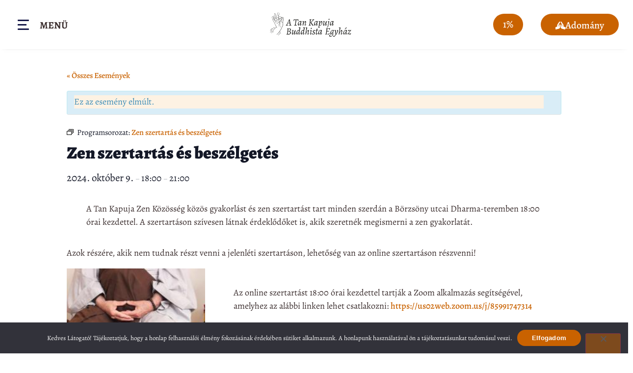

--- FILE ---
content_type: text/html; charset=UTF-8
request_url: https://tkbe.hu/esemeny/zen-szertartas-es-beszelgetes-2/2024-10-09/
body_size: 36238
content:
<!doctype html><html lang="hu-HU"><head><meta charset="UTF-8"><meta name="viewport" content="width=device-width, initial-scale=1"><link rel="profile" href="https://gmpg.org/xfn/11"><link rel='stylesheet' id='tribe-events-views-v2-bootstrap-datepicker-styles-css' href='https://tkbe.hu/wp-content/plugins/the-events-calendar/vendor/bootstrap-datepicker/css/bootstrap-datepicker.standalone.min.css?ver=6.15.14' media='all' /><link rel='stylesheet' id='tec-variables-skeleton-css' href='https://tkbe.hu/wp-content/cache/autoptimize/autoptimize_single_9428f6bcbe2fc7ba08c8adfbecc4210c.php?ver=6.10.1' media='all' /><link rel='stylesheet' id='tribe-common-skeleton-style-css' href='https://tkbe.hu/wp-content/cache/autoptimize/autoptimize_single_6fb380074d8423d95643ca9b83fdf6a1.php?ver=6.10.1' media='all' /><link rel='stylesheet' id='tribe-tooltipster-css-css' href='https://tkbe.hu/wp-content/plugins/the-events-calendar/common/vendor/tooltipster/tooltipster.bundle.min.css?ver=6.10.1' media='all' /><link rel='stylesheet' id='tribe-events-views-v2-skeleton-css' href='https://tkbe.hu/wp-content/cache/autoptimize/autoptimize_single_e96ff57bd7d12f08d53c48bf7280f66d.php?ver=6.15.14' media='all' /><meta name='robots' content='index, follow, max-image-preview:large, max-snippet:-1, max-video-preview:-1' /><title>Zen szertartás és beszélgetés - A Tan Kapuja Buddhista Egyház</title><meta name="description" content="A Tan Kapuja Zen Közösség közös gyakorlást és zen szertartást tart minden szerdán a Börzsöny utcai Dharma-teremben 18:00 órai kezdettel. A szertartáson szívesen látnak érdeklődőket is, akik szeretnék megismerni a zen gyakorlatát." /><link rel="canonical" href="https://tkbe.hu/esemeny/zen-szertartas-es-beszelgetes-2/2024-10-09/" /><meta property="og:locale" content="hu_HU" /><meta property="og:type" content="article" /><meta property="og:title" content="Zen szertartás és beszélgetés - A Tan Kapuja Buddhista Egyház" /><meta property="og:description" content="A Tan Kapuja Zen Közösség közös gyakorlást és zen szertartást tart minden szerdán a Börzsöny utcai Dharma-teremben 18:00 órai kezdettel. A szertartáson szívesen látnak érdeklődőket is, akik szeretnék megismerni a zen gyakorlatát." /><meta property="og:url" content="https://tkbe.hu/esemeny/zen-szertartas-es-beszelgetes-2/2024-10-09/" /><meta property="og:site_name" content="A Tan Kapuja Buddhista Egyház" /><meta property="article:modified_time" content="2025-12-18T10:09:37+00:00" /><meta property="og:image" content="https://tkbe.hu/wp-content/uploads/2024/05/zen-meditacio.jpg" /><meta property="og:image:width" content="220" /><meta property="og:image:height" content="147" /><meta property="og:image:type" content="image/jpeg" /><meta name="twitter:card" content="summary_large_image" /><meta name="twitter:label1" content="Becsült olvasási idő" /><meta name="twitter:data1" content="1 perc" /> <script type="application/ld+json" class="yoast-schema-graph">{"@context":"https://schema.org","@graph":[{"@type":"WebPage","@id":"https://tkbe.hu/esemeny/zen-szertartas-es-beszelgetes-2/2024-10-09/","url":"https://tkbe.hu/esemeny/zen-szertartas-es-beszelgetes-2/2024-10-09/","name":"Zen szertartás és beszélgetés - A Tan Kapuja Buddhista Egyház","isPartOf":{"@id":"https://tkbe.hu/#website"},"primaryImageOfPage":{"@id":"https://tkbe.hu/esemeny/zen-szertartas-es-beszelgetes-2/2024-10-09/#primaryimage"},"image":{"@id":"https://tkbe.hu/esemeny/zen-szertartas-es-beszelgetes-2/2024-10-09/#primaryimage"},"thumbnailUrl":"https://tkbe.hu/wp-content/uploads/2024/05/zen-meditacio.jpg","datePublished":"2024-05-30T07:35:18+00:00","dateModified":"2025-12-18T10:09:37+00:00","description":"A Tan Kapuja Zen Közösség közös gyakorlást és zen szertartást tart minden szerdán a Börzsöny utcai Dharma-teremben 18:00 órai kezdettel. A szertartáson szívesen látnak érdeklődőket is, akik szeretnék megismerni a zen gyakorlatát.","breadcrumb":{"@id":"https://tkbe.hu/esemeny/zen-szertartas-es-beszelgetes-2/2024-10-09/#breadcrumb"},"inLanguage":"hu","potentialAction":[{"@type":"ReadAction","target":["https://tkbe.hu/esemeny/zen-szertartas-es-beszelgetes-2/2024-10-09/"]}]},{"@type":"ImageObject","inLanguage":"hu","@id":"https://tkbe.hu/esemeny/zen-szertartas-es-beszelgetes-2/2024-10-09/#primaryimage","url":"https://tkbe.hu/wp-content/uploads/2024/05/zen-meditacio.jpg","contentUrl":"https://tkbe.hu/wp-content/uploads/2024/05/zen-meditacio.jpg","width":220,"height":147},{"@type":"BreadcrumbList","@id":"https://tkbe.hu/esemeny/zen-szertartas-es-beszelgetes-2/2024-10-09/#breadcrumb","itemListElement":[{"@type":"ListItem","position":1,"name":"Kezdőlap","item":"https://tkbe.hu/"},{"@type":"ListItem","position":2,"name":"Események","item":"https://tkbe.hu/events/"},{"@type":"ListItem","position":3,"name":"Zen szertartás és beszélgetés"}]},{"@type":"WebSite","@id":"https://tkbe.hu/#website","url":"https://tkbe.hu/","name":"A Tan Kapuja Buddhista Egyház","description":"","publisher":{"@id":"https://tkbe.hu/#organization"},"potentialAction":[{"@type":"SearchAction","target":{"@type":"EntryPoint","urlTemplate":"https://tkbe.hu/?s={search_term_string}"},"query-input":{"@type":"PropertyValueSpecification","valueRequired":true,"valueName":"search_term_string"}}],"inLanguage":"hu"},{"@type":"Organization","@id":"https://tkbe.hu/#organization","name":"A Tan Kapuja Buddhista Egyház","url":"https://tkbe.hu/","logo":{"@type":"ImageObject","inLanguage":"hu","@id":"https://tkbe.hu/#/schema/logo/image/","url":"https://tkbe.hu/wp-content/uploads/2024/02/TKBE_logo.svg","contentUrl":"https://tkbe.hu/wp-content/uploads/2024/02/TKBE_logo.svg","width":243.4,"height":71.6,"caption":"A Tan Kapuja Buddhista Egyház"},"image":{"@id":"https://tkbe.hu/#/schema/logo/image/"}},{"@type":"Event","name":"Zen szertartás és beszélgetés","description":"A Tan Kapuja Zen Közösség közös gyakorlást és zen szertartást tart minden szerdán a Börzsöny utcai Dharma-teremben 18:00 órai kezdettel. A szertartáson szívesen látnak érdeklődőket is, akik szeretnék megismerni a [&hellip;]","image":{"@id":"https://tkbe.hu/esemeny/zen-szertartas-es-beszelgetes-2/2024-10-09/#primaryimage"},"url":"https://tkbe.hu/esemeny/zen-szertartas-es-beszelgetes-2/2024-10-09/","eventAttendanceMode":"https://schema.org/OfflineEventAttendanceMode","eventStatus":"https://schema.org/EventScheduled","startDate":"2024-10-09T18:00:00+02:00","endDate":"2024-10-09T21:00:00+02:00","location":{"@type":"Place","name":"A Tan Kapuja Buddhista Főiskola Sarokdharma terme","description":"","url":"https://tkbe.hu/helyszin/a-tan-kapuja-buddhista-foiskola-sarokdharma-terme-2/","address":{"@type":"PostalAddress","streetAddress":"Börzsöny u. 11.","addressLocality":"Budapest","postalCode":"1098","addressCountry":"Magyarország"},"telephone":"","sameAs":""},"organizer":{"@type":"Person","name":"A Tan Kapuja Zen Közösség","description":"","url":"https://zen.hu/","telephone":"06-1-280-6712","email":"&#105;&#110;f&#111;&#64;zen.&#104;u"},"offers":{"@type":"Offer","price":"0","priceCurrency":"HUF","url":"https://tkbe.hu/esemeny/zen-szertartas-es-beszelgetes-2/2024-10-09/","category":"primary","availability":"inStock","validFrom":"1970-01-01T00:00:00+00:00"},"@id":"https://tkbe.hu/esemeny/zen-szertartas-es-beszelgetes-2/2024-10-09/#event","mainEntityOfPage":{"@id":"https://tkbe.hu/esemeny/zen-szertartas-es-beszelgetes-2/2024-10-09/"}}]}</script> <link rel='dns-prefetch' href='//connect.facebook.net' /><link rel='dns-prefetch' href='//use.fontawesome.com' /><link rel="alternate" type="text/calendar" title="A Tan Kapuja Buddhista Egyház &raquo; iCal hírfolyam" href="https://tkbe.hu/esemenyek/?ical=1" /><style id='wp-img-auto-sizes-contain-inline-css'>img:is([sizes=auto i],[sizes^="auto," i]){contain-intrinsic-size:3000px 1500px}
/*# sourceURL=wp-img-auto-sizes-contain-inline-css */</style><link rel='stylesheet' id='tribe-events-block-event-datetime-css' href='https://tkbe.hu/wp-content/cache/autoptimize/autoptimize_single_041c18ef44928b060299e90605d593fc.php?ver=6.15.14' media='all' /><link rel='stylesheet' id='tribe-events-block-event-venue-css' href='https://tkbe.hu/wp-content/cache/autoptimize/autoptimize_single_fd537f7b1ff166111b2d31b77e3c6066.php?ver=6.15.14' media='all' /><link rel='stylesheet' id='tribe-events-block-event-organizer-css' href='https://tkbe.hu/wp-content/cache/autoptimize/autoptimize_single_2bff9f164c45e18690761606db7894cd.php?ver=6.15.14' media='all' /><link rel='stylesheet' id='tribe-events-block-event-links-css' href='https://tkbe.hu/wp-content/cache/autoptimize/autoptimize_single_39032b8c89e0a2ec66528ef42624b460.php?ver=6.15.14' media='all' /><link rel='stylesheet' id='tribe-events-block-event-price-css' href='https://tkbe.hu/wp-content/cache/autoptimize/autoptimize_single_08ce254ea6a26daa22b19427f84a6f1f.php?ver=6.15.14' media='all' /><link rel='stylesheet' id='tribe-events-block-event-website-css' href='https://tkbe.hu/wp-content/cache/autoptimize/autoptimize_single_6a27d763448444f20ae4651ca5103471.php?ver=6.15.14' media='all' /><link rel='stylesheet' id='tribe-events-custom-jquery-styles-css' href='https://tkbe.hu/wp-content/cache/autoptimize/autoptimize_single_b384a6738d4756b097d5d3e5e2ff879e.php?ver=6.15.14' media='all' /><link rel='stylesheet' id='tribe-events-bootstrap-datepicker-css-css' href='https://tkbe.hu/wp-content/plugins/the-events-calendar/vendor/bootstrap-datepicker/css/bootstrap-datepicker.standalone.min.css?ver=6.15.14' media='all' /><link rel='stylesheet' id='tribe-events-calendar-style-css' href='https://tkbe.hu/wp-content/cache/autoptimize/autoptimize_single_d55d5fc9c8b7e3d81e2d8f2f8ab6ae9b.php?ver=6.15.14' media='all' /><link rel='stylesheet' id='tribe-events-virtual-skeleton-css' href='https://tkbe.hu/wp-content/cache/autoptimize/autoptimize_single_7b80a52a3ae104b67871982a23af463f.php?ver=7.7.12' media='all' /><link rel='stylesheet' id='tribe-events-virtual-single-skeleton-css' href='https://tkbe.hu/wp-content/cache/autoptimize/autoptimize_single_09c8595faefd7445c67645cf5fcf7313.php?ver=7.7.12' media='all' /><link rel='stylesheet' id='tec-events-pro-single-css' href='https://tkbe.hu/wp-content/cache/autoptimize/autoptimize_single_193643ed6126dab538811c40d10d2c0e.php?ver=7.7.12' media='all' /><link rel='stylesheet' id='tribe-events-calendar-pro-style-css' href='https://tkbe.hu/wp-content/cache/autoptimize/autoptimize_single_8bc4c95821ce01552d92200ac4128dca.php?ver=7.7.12' media='all' /><link rel='stylesheet' id='tribe-events-pro-mini-calendar-block-styles-css' href='https://tkbe.hu/wp-content/cache/autoptimize/autoptimize_single_f8ed6f7b684bf8d42928035cc6e0b9dd.php?ver=7.7.12' media='all' /><link rel='stylesheet' id='tec-variables-full-css' href='https://tkbe.hu/wp-content/cache/autoptimize/autoptimize_single_e953d987860987ee91c5def2c4a99fd8.php?ver=6.10.1' media='all' /><link rel='stylesheet' id='tribe-events-v2-virtual-single-block-css' href='https://tkbe.hu/wp-content/cache/autoptimize/autoptimize_single_9425810e5c34a3c4b41419a02bb6299e.php?ver=7.7.12' media='all' /><link rel='stylesheet' id='tec-events-pro-single-style-css' href='https://tkbe.hu/wp-content/cache/autoptimize/autoptimize_single_c921d0185dd0f19080f73b2d2b5e2beb.php?ver=7.7.12' media='all' /><link rel='stylesheet' id='wp-block-library-css' href='https://tkbe.hu/wp-includes/css/dist/block-library/style.min.css?ver=6.9' media='all' /><style id='font-awesome-svg-styles-default-inline-css'>.svg-inline--fa {
  display: inline-block;
  height: 1em;
  overflow: visible;
  vertical-align: -.125em;
}
/*# sourceURL=font-awesome-svg-styles-default-inline-css */</style><link rel='stylesheet' id='font-awesome-svg-styles-css' href='https://tkbe.hu/wp-content/cache/autoptimize/autoptimize_single_20f3124732abd6f5bea1c2e9f5fbf8b3.php' media='all' /><style id='font-awesome-svg-styles-inline-css'>.wp-block-font-awesome-icon svg::before,
   .wp-rich-text-font-awesome-icon svg::before {content: unset;}
/*# sourceURL=font-awesome-svg-styles-inline-css */</style><link rel='stylesheet' id='tribe-events-v2-single-blocks-css' href='https://tkbe.hu/wp-content/cache/autoptimize/autoptimize_single_8e04b6022859eec337b93a7e4f047dbf.php?ver=6.15.14' media='all' /><style id='global-styles-inline-css'>:root{--wp--preset--aspect-ratio--square: 1;--wp--preset--aspect-ratio--4-3: 4/3;--wp--preset--aspect-ratio--3-4: 3/4;--wp--preset--aspect-ratio--3-2: 3/2;--wp--preset--aspect-ratio--2-3: 2/3;--wp--preset--aspect-ratio--16-9: 16/9;--wp--preset--aspect-ratio--9-16: 9/16;--wp--preset--color--black: #000000;--wp--preset--color--cyan-bluish-gray: #abb8c3;--wp--preset--color--white: #ffffff;--wp--preset--color--pale-pink: #f78da7;--wp--preset--color--vivid-red: #cf2e2e;--wp--preset--color--luminous-vivid-orange: #ff6900;--wp--preset--color--luminous-vivid-amber: #fcb900;--wp--preset--color--light-green-cyan: #7bdcb5;--wp--preset--color--vivid-green-cyan: #00d084;--wp--preset--color--pale-cyan-blue: #8ed1fc;--wp--preset--color--vivid-cyan-blue: #0693e3;--wp--preset--color--vivid-purple: #9b51e0;--wp--preset--gradient--vivid-cyan-blue-to-vivid-purple: linear-gradient(135deg,rgb(6,147,227) 0%,rgb(155,81,224) 100%);--wp--preset--gradient--light-green-cyan-to-vivid-green-cyan: linear-gradient(135deg,rgb(122,220,180) 0%,rgb(0,208,130) 100%);--wp--preset--gradient--luminous-vivid-amber-to-luminous-vivid-orange: linear-gradient(135deg,rgb(252,185,0) 0%,rgb(255,105,0) 100%);--wp--preset--gradient--luminous-vivid-orange-to-vivid-red: linear-gradient(135deg,rgb(255,105,0) 0%,rgb(207,46,46) 100%);--wp--preset--gradient--very-light-gray-to-cyan-bluish-gray: linear-gradient(135deg,rgb(238,238,238) 0%,rgb(169,184,195) 100%);--wp--preset--gradient--cool-to-warm-spectrum: linear-gradient(135deg,rgb(74,234,220) 0%,rgb(151,120,209) 20%,rgb(207,42,186) 40%,rgb(238,44,130) 60%,rgb(251,105,98) 80%,rgb(254,248,76) 100%);--wp--preset--gradient--blush-light-purple: linear-gradient(135deg,rgb(255,206,236) 0%,rgb(152,150,240) 100%);--wp--preset--gradient--blush-bordeaux: linear-gradient(135deg,rgb(254,205,165) 0%,rgb(254,45,45) 50%,rgb(107,0,62) 100%);--wp--preset--gradient--luminous-dusk: linear-gradient(135deg,rgb(255,203,112) 0%,rgb(199,81,192) 50%,rgb(65,88,208) 100%);--wp--preset--gradient--pale-ocean: linear-gradient(135deg,rgb(255,245,203) 0%,rgb(182,227,212) 50%,rgb(51,167,181) 100%);--wp--preset--gradient--electric-grass: linear-gradient(135deg,rgb(202,248,128) 0%,rgb(113,206,126) 100%);--wp--preset--gradient--midnight: linear-gradient(135deg,rgb(2,3,129) 0%,rgb(40,116,252) 100%);--wp--preset--font-size--small: 13px;--wp--preset--font-size--medium: 20px;--wp--preset--font-size--large: 36px;--wp--preset--font-size--x-large: 42px;--wp--preset--spacing--20: 0.44rem;--wp--preset--spacing--30: 0.67rem;--wp--preset--spacing--40: 1rem;--wp--preset--spacing--50: 1.5rem;--wp--preset--spacing--60: 2.25rem;--wp--preset--spacing--70: 3.38rem;--wp--preset--spacing--80: 5.06rem;--wp--preset--shadow--natural: 6px 6px 9px rgba(0, 0, 0, 0.2);--wp--preset--shadow--deep: 12px 12px 50px rgba(0, 0, 0, 0.4);--wp--preset--shadow--sharp: 6px 6px 0px rgba(0, 0, 0, 0.2);--wp--preset--shadow--outlined: 6px 6px 0px -3px rgb(255, 255, 255), 6px 6px rgb(0, 0, 0);--wp--preset--shadow--crisp: 6px 6px 0px rgb(0, 0, 0);}:root { --wp--style--global--content-size: 800px;--wp--style--global--wide-size: 1200px; }:where(body) { margin: 0; }.wp-site-blocks > .alignleft { float: left; margin-right: 2em; }.wp-site-blocks > .alignright { float: right; margin-left: 2em; }.wp-site-blocks > .aligncenter { justify-content: center; margin-left: auto; margin-right: auto; }:where(.wp-site-blocks) > * { margin-block-start: 24px; margin-block-end: 0; }:where(.wp-site-blocks) > :first-child { margin-block-start: 0; }:where(.wp-site-blocks) > :last-child { margin-block-end: 0; }:root { --wp--style--block-gap: 24px; }:root :where(.is-layout-flow) > :first-child{margin-block-start: 0;}:root :where(.is-layout-flow) > :last-child{margin-block-end: 0;}:root :where(.is-layout-flow) > *{margin-block-start: 24px;margin-block-end: 0;}:root :where(.is-layout-constrained) > :first-child{margin-block-start: 0;}:root :where(.is-layout-constrained) > :last-child{margin-block-end: 0;}:root :where(.is-layout-constrained) > *{margin-block-start: 24px;margin-block-end: 0;}:root :where(.is-layout-flex){gap: 24px;}:root :where(.is-layout-grid){gap: 24px;}.is-layout-flow > .alignleft{float: left;margin-inline-start: 0;margin-inline-end: 2em;}.is-layout-flow > .alignright{float: right;margin-inline-start: 2em;margin-inline-end: 0;}.is-layout-flow > .aligncenter{margin-left: auto !important;margin-right: auto !important;}.is-layout-constrained > .alignleft{float: left;margin-inline-start: 0;margin-inline-end: 2em;}.is-layout-constrained > .alignright{float: right;margin-inline-start: 2em;margin-inline-end: 0;}.is-layout-constrained > .aligncenter{margin-left: auto !important;margin-right: auto !important;}.is-layout-constrained > :where(:not(.alignleft):not(.alignright):not(.alignfull)){max-width: var(--wp--style--global--content-size);margin-left: auto !important;margin-right: auto !important;}.is-layout-constrained > .alignwide{max-width: var(--wp--style--global--wide-size);}body .is-layout-flex{display: flex;}.is-layout-flex{flex-wrap: wrap;align-items: center;}.is-layout-flex > :is(*, div){margin: 0;}body .is-layout-grid{display: grid;}.is-layout-grid > :is(*, div){margin: 0;}body{padding-top: 0px;padding-right: 0px;padding-bottom: 0px;padding-left: 0px;}a:where(:not(.wp-element-button)){text-decoration: underline;}:root :where(.wp-element-button, .wp-block-button__link){background-color: #32373c;border-width: 0;color: #fff;font-family: inherit;font-size: inherit;font-style: inherit;font-weight: inherit;letter-spacing: inherit;line-height: inherit;padding-top: calc(0.667em + 2px);padding-right: calc(1.333em + 2px);padding-bottom: calc(0.667em + 2px);padding-left: calc(1.333em + 2px);text-decoration: none;text-transform: inherit;}.has-black-color{color: var(--wp--preset--color--black) !important;}.has-cyan-bluish-gray-color{color: var(--wp--preset--color--cyan-bluish-gray) !important;}.has-white-color{color: var(--wp--preset--color--white) !important;}.has-pale-pink-color{color: var(--wp--preset--color--pale-pink) !important;}.has-vivid-red-color{color: var(--wp--preset--color--vivid-red) !important;}.has-luminous-vivid-orange-color{color: var(--wp--preset--color--luminous-vivid-orange) !important;}.has-luminous-vivid-amber-color{color: var(--wp--preset--color--luminous-vivid-amber) !important;}.has-light-green-cyan-color{color: var(--wp--preset--color--light-green-cyan) !important;}.has-vivid-green-cyan-color{color: var(--wp--preset--color--vivid-green-cyan) !important;}.has-pale-cyan-blue-color{color: var(--wp--preset--color--pale-cyan-blue) !important;}.has-vivid-cyan-blue-color{color: var(--wp--preset--color--vivid-cyan-blue) !important;}.has-vivid-purple-color{color: var(--wp--preset--color--vivid-purple) !important;}.has-black-background-color{background-color: var(--wp--preset--color--black) !important;}.has-cyan-bluish-gray-background-color{background-color: var(--wp--preset--color--cyan-bluish-gray) !important;}.has-white-background-color{background-color: var(--wp--preset--color--white) !important;}.has-pale-pink-background-color{background-color: var(--wp--preset--color--pale-pink) !important;}.has-vivid-red-background-color{background-color: var(--wp--preset--color--vivid-red) !important;}.has-luminous-vivid-orange-background-color{background-color: var(--wp--preset--color--luminous-vivid-orange) !important;}.has-luminous-vivid-amber-background-color{background-color: var(--wp--preset--color--luminous-vivid-amber) !important;}.has-light-green-cyan-background-color{background-color: var(--wp--preset--color--light-green-cyan) !important;}.has-vivid-green-cyan-background-color{background-color: var(--wp--preset--color--vivid-green-cyan) !important;}.has-pale-cyan-blue-background-color{background-color: var(--wp--preset--color--pale-cyan-blue) !important;}.has-vivid-cyan-blue-background-color{background-color: var(--wp--preset--color--vivid-cyan-blue) !important;}.has-vivid-purple-background-color{background-color: var(--wp--preset--color--vivid-purple) !important;}.has-black-border-color{border-color: var(--wp--preset--color--black) !important;}.has-cyan-bluish-gray-border-color{border-color: var(--wp--preset--color--cyan-bluish-gray) !important;}.has-white-border-color{border-color: var(--wp--preset--color--white) !important;}.has-pale-pink-border-color{border-color: var(--wp--preset--color--pale-pink) !important;}.has-vivid-red-border-color{border-color: var(--wp--preset--color--vivid-red) !important;}.has-luminous-vivid-orange-border-color{border-color: var(--wp--preset--color--luminous-vivid-orange) !important;}.has-luminous-vivid-amber-border-color{border-color: var(--wp--preset--color--luminous-vivid-amber) !important;}.has-light-green-cyan-border-color{border-color: var(--wp--preset--color--light-green-cyan) !important;}.has-vivid-green-cyan-border-color{border-color: var(--wp--preset--color--vivid-green-cyan) !important;}.has-pale-cyan-blue-border-color{border-color: var(--wp--preset--color--pale-cyan-blue) !important;}.has-vivid-cyan-blue-border-color{border-color: var(--wp--preset--color--vivid-cyan-blue) !important;}.has-vivid-purple-border-color{border-color: var(--wp--preset--color--vivid-purple) !important;}.has-vivid-cyan-blue-to-vivid-purple-gradient-background{background: var(--wp--preset--gradient--vivid-cyan-blue-to-vivid-purple) !important;}.has-light-green-cyan-to-vivid-green-cyan-gradient-background{background: var(--wp--preset--gradient--light-green-cyan-to-vivid-green-cyan) !important;}.has-luminous-vivid-amber-to-luminous-vivid-orange-gradient-background{background: var(--wp--preset--gradient--luminous-vivid-amber-to-luminous-vivid-orange) !important;}.has-luminous-vivid-orange-to-vivid-red-gradient-background{background: var(--wp--preset--gradient--luminous-vivid-orange-to-vivid-red) !important;}.has-very-light-gray-to-cyan-bluish-gray-gradient-background{background: var(--wp--preset--gradient--very-light-gray-to-cyan-bluish-gray) !important;}.has-cool-to-warm-spectrum-gradient-background{background: var(--wp--preset--gradient--cool-to-warm-spectrum) !important;}.has-blush-light-purple-gradient-background{background: var(--wp--preset--gradient--blush-light-purple) !important;}.has-blush-bordeaux-gradient-background{background: var(--wp--preset--gradient--blush-bordeaux) !important;}.has-luminous-dusk-gradient-background{background: var(--wp--preset--gradient--luminous-dusk) !important;}.has-pale-ocean-gradient-background{background: var(--wp--preset--gradient--pale-ocean) !important;}.has-electric-grass-gradient-background{background: var(--wp--preset--gradient--electric-grass) !important;}.has-midnight-gradient-background{background: var(--wp--preset--gradient--midnight) !important;}.has-small-font-size{font-size: var(--wp--preset--font-size--small) !important;}.has-medium-font-size{font-size: var(--wp--preset--font-size--medium) !important;}.has-large-font-size{font-size: var(--wp--preset--font-size--large) !important;}.has-x-large-font-size{font-size: var(--wp--preset--font-size--x-large) !important;}
:root :where(.wp-block-pullquote){font-size: 1.5em;line-height: 1.6;}
/*# sourceURL=global-styles-inline-css */</style><link rel='stylesheet' id='cookie-notice-front-css' href='https://tkbe.hu/wp-content/plugins/cookie-notice/css/front.min.css?ver=2.5.11' media='all' /><link rel='stylesheet' id='mgl-css-css' href='https://tkbe.hu/wp-content/plugins/meow-gallery/app/style.min.css?ver=1767610312' media='all' /><link rel='stylesheet' id='leaflet-css-css' href='https://tkbe.hu/wp-content/plugins/meow-lightbox/app/style.min.css?ver=1767610328' media='all' /><link rel='stylesheet' id='rss-retriever-css' href='https://tkbe.hu/wp-content/cache/autoptimize/autoptimize_single_8d6154449889af3f4c8e9bd4f793d5eb.php?ver=1.6.10' media='all' /><link rel='stylesheet' id='tribe-events-v2-single-skeleton-css' href='https://tkbe.hu/wp-content/cache/autoptimize/autoptimize_single_7816200b8ee0ebe7d38d0b346de2b663.php?ver=6.15.14' media='all' /><link rel='stylesheet' id='tribe-events-v2-single-skeleton-full-css' href='https://tkbe.hu/wp-content/cache/autoptimize/autoptimize_single_b02b950ef2b84b63332f1161606b126c.php?ver=6.15.14' media='all' /><link rel='stylesheet' id='tec-events-elementor-widgets-base-styles-css' href='https://tkbe.hu/wp-content/cache/autoptimize/autoptimize_single_6fc7abd853ee796ccc1ea3dbd8e8cb5a.php?ver=6.15.14' media='all' /><link rel='stylesheet' id='elementor-event-template-34194-css' href='https://tkbe.hu/wp-content/uploads/elementor/css/post-34194.css?ver=6.15.14' media='all' /><link rel='stylesheet' id='hello-elementor-css' href='https://tkbe.hu/wp-content/cache/autoptimize/autoptimize_single_af4b9638d69957103dc5ea259563873e.php?ver=3.4.5' media='all' /><link rel='stylesheet' id='hello-elementor-child-css' href='https://tkbe.hu/wp-content/cache/autoptimize/autoptimize_single_e1f6abd2bf0127bc085b88211d982eb8.php?ver=1.0.0' media='all' /><link rel='stylesheet' id='hello-elementor-theme-style-css' href='https://tkbe.hu/wp-content/cache/autoptimize/autoptimize_single_a480d2bf8c523da1c15b272e519f33f2.php?ver=3.4.5' media='all' /><link rel='stylesheet' id='hello-elementor-header-footer-css' href='https://tkbe.hu/wp-content/cache/autoptimize/autoptimize_single_86dbb47955bb9db9c74abc72efb0c6f6.php?ver=3.4.5' media='all' /><link rel='stylesheet' id='font-awesome-official-css' href='https://use.fontawesome.com/releases/v6.1.1/css/all.css' media='all' integrity="sha384-/frq1SRXYH/bSyou/HUp/hib7RVN1TawQYja658FEOodR/FQBKVqT9Ol+Oz3Olq5" crossorigin="anonymous" /><link rel='stylesheet' id='elementor-frontend-css' href='https://tkbe.hu/wp-content/uploads/elementor/css/custom-frontend.min.css?ver=1768344720' media='all' /><link rel='stylesheet' id='widget-image-css' href='https://tkbe.hu/wp-content/plugins/elementor/assets/css/widget-image.min.css?ver=3.34.1' media='all' /><link rel='stylesheet' id='e-sticky-css' href='https://tkbe.hu/wp-content/plugins/elementor-pro/assets/css/modules/sticky.min.css?ver=3.34.0' media='all' /><link rel='stylesheet' id='widget-divider-css' href='https://tkbe.hu/wp-content/plugins/elementor/assets/css/widget-divider.min.css?ver=3.34.1' media='all' /><link rel='stylesheet' id='widget-nav-menu-css' href='https://tkbe.hu/wp-content/uploads/elementor/css/custom-pro-widget-nav-menu.min.css?ver=1768344720' media='all' /><link rel='stylesheet' id='widget-search-form-css' href='https://tkbe.hu/wp-content/plugins/elementor-pro/assets/css/widget-search-form.min.css?ver=3.34.0' media='all' /><link rel='stylesheet' id='widget-heading-css' href='https://tkbe.hu/wp-content/plugins/elementor/assets/css/widget-heading.min.css?ver=3.34.1' media='all' /><link rel='stylesheet' id='widget-posts-css' href='https://tkbe.hu/wp-content/plugins/elementor-pro/assets/css/widget-posts.min.css?ver=3.34.0' media='all' /><link rel='stylesheet' id='widget-icon-list-css' href='https://tkbe.hu/wp-content/uploads/elementor/css/custom-widget-icon-list.min.css?ver=1768344720' media='all' /><link rel='stylesheet' id='widget-form-css' href='https://tkbe.hu/wp-content/plugins/elementor-pro/assets/css/widget-form.min.css?ver=3.34.0' media='all' /><link rel='stylesheet' id='e-animation-shrink-css' href='https://tkbe.hu/wp-content/plugins/elementor/assets/lib/animations/styles/e-animation-shrink.min.css?ver=3.34.1' media='all' /><link rel='stylesheet' id='widget-social-icons-css' href='https://tkbe.hu/wp-content/plugins/elementor/assets/css/widget-social-icons.min.css?ver=3.34.1' media='all' /><link rel='stylesheet' id='e-apple-webkit-css' href='https://tkbe.hu/wp-content/uploads/elementor/css/custom-apple-webkit.min.css?ver=1768344720' media='all' /><link rel='stylesheet' id='elementor-post-15241-css' href='https://tkbe.hu/wp-content/cache/autoptimize/autoptimize_single_a4b8e7a958f96efa4678de5da1189387.php?ver=1768344720' media='all' /><link rel='stylesheet' id='elementor-post-15265-css' href='https://tkbe.hu/wp-content/cache/autoptimize/autoptimize_single_74cfaf1f43166b781e1f36128448197a.php?ver=1768344721' media='all' /><link rel='stylesheet' id='elementor-post-15295-css' href='https://tkbe.hu/wp-content/cache/autoptimize/autoptimize_single_53e6c545c5800b8754d1d2a1915933c2.php?ver=1768344721' media='all' /><link rel='stylesheet' id='ecs-styles-css' href='https://tkbe.hu/wp-content/cache/autoptimize/autoptimize_single_11a5617e71dbcc153c0f7331cee7b5df.php?ver=3.1.9' media='all' /><link rel='stylesheet' id='elementor-post-15308-css' href='https://tkbe.hu/wp-content/cache/autoptimize/autoptimize_single_939c9984e52762825219daa419dedce4.php?ver=1715807892' media='all' /><link rel='stylesheet' id='elementor-post-15314-css' href='https://tkbe.hu/wp-content/cache/autoptimize/autoptimize_single_d5c567482088136e5eae9b232c80f1d7.php?ver=1714923176' media='all' /><link rel='stylesheet' id='elementor-post-30143-css' href='https://tkbe.hu/wp-content/cache/autoptimize/autoptimize_single_d04f4bf2403f44bc729d0db9ab3ab13b.php?ver=1710011313' media='all' /><link rel='stylesheet' id='elementor-post-32105-css' href='https://tkbe.hu/wp-content/cache/autoptimize/autoptimize_single_845e718d8b26288fb3876ef0ac17c2e1.php?ver=1711558647' media='all' /><link rel='stylesheet' id='elementor-post-32570-css' href='https://tkbe.hu/wp-content/cache/autoptimize/autoptimize_single_cff53648058dbe9e7e7ea057010fa352.php?ver=1713029704' media='all' /><link rel='stylesheet' id='elementor-post-32837-css' href='https://tkbe.hu/wp-content/cache/autoptimize/autoptimize_single_8105e6fbf055274aeec33486ce47a509.php?ver=1714330705' media='all' /><link rel='stylesheet' id='bdt-uikit-css' href='https://tkbe.hu/wp-content/cache/autoptimize/autoptimize_single_0a5d7a17bd76428111b69cf38f35d9e5.php?ver=3.21.7' media='all' /><link rel='stylesheet' id='prime-slider-site-css' href='https://tkbe.hu/wp-content/cache/autoptimize/autoptimize_single_998ab5b9656af86ade26f2fe512a8347.php?ver=4.1.3' media='all' /><link rel='stylesheet' id='font-awesome-official-v4shim-css' href='https://use.fontawesome.com/releases/v6.1.1/css/v4-shims.css' media='all' integrity="sha384-4Jczmr1SlicmtiAiHGxwWtSzLJAS97HzJsKGqfC0JtZktLrPXIux1u6GJNVRRqiN" crossorigin="anonymous" /><link rel='stylesheet' id='elementor-gf-local-alegreya-css' href='https://tkbe.hu/wp-content/cache/autoptimize/autoptimize_single_a4e98060485dcd6d051bde1d5258d448.php?ver=1742396998' media='all' /> <script src="https://tkbe.hu/wp-includes/js/jquery/jquery.min.js?ver=3.7.1" id="jquery-core-js"></script> <script defer src="https://tkbe.hu/wp-includes/js/jquery/jquery-migrate.min.js?ver=3.4.1" id="jquery-migrate-js"></script> <script defer src="https://tkbe.hu/wp-content/cache/autoptimize/autoptimize_single_bcdda4c2a25e1250e7218ed644ae04f5.php?ver=9c44e11f3503a33e9540" id="tribe-common-js"></script> <script defer src="https://tkbe.hu/wp-content/cache/autoptimize/autoptimize_single_ee54704f72f7b625207a9ef7460fb602.php?ver=4208de2df2852e0b91ec" id="tribe-events-views-v2-breakpoints-js"></script> <script defer id="cookie-notice-front-js-before" src="[data-uri]"></script> <script defer src="https://tkbe.hu/wp-content/plugins/cookie-notice/js/front.min.js?ver=2.5.11" id="cookie-notice-front-js"></script> <script src="https://tkbe.hu/wp-includes/js/dist/hooks.min.js?ver=dd5603f07f9220ed27f1" id="wp-hooks-js"></script> <script src="https://tkbe.hu/wp-includes/js/dist/i18n.min.js?ver=c26c3dc7bed366793375" id="wp-i18n-js"></script> <script defer id="wp-i18n-js-after" src="[data-uri]"></script> <script defer id="mwl-build-js-js-extra" src="[data-uri]"></script> <script defer src="https://tkbe.hu/wp-content/cache/autoptimize/autoptimize_single_22bb04d63c435cfbf5cb1ea6f54db40b.php?ver=1767610328" id="mwl-build-js-js"></script> <script defer id="ecs_ajax_load-js-extra" src="[data-uri]"></script> <script defer src="https://tkbe.hu/wp-content/cache/autoptimize/autoptimize_single_6a414b257267a883c6dd13b3c66b8596.php?ver=3.1.9" id="ecs_ajax_load-js"></script> <script defer src="https://tkbe.hu/wp-content/cache/autoptimize/autoptimize_single_447712f49ef92d24eda0381882e5f00b.php?ver=3.1.9" id="ecs-script-js"></script> <script defer src="https://tkbe.hu/wp-content/plugins/bdthemes-prime-slider-lite/assets/js/bdt-uikit.min.js?ver=3.21.7" id="bdt-uikit-js"></script> <link rel="EditURI" type="application/rsd+xml" title="RSD" href="https://tkbe.hu/xmlrpc.php?rsd" /><link rel='shortlink' href='https://tkbe.hu/?p=10000749' /><meta name="tec-api-version" content="v1"><meta name="tec-api-origin" content="https://tkbe.hu"><link rel="alternate" href="https://tkbe.hu/wp-json/tribe/events/v1/events/10000749" /><link rel="apple-touch-icon" sizes="180x180" href="/apple-touch-icon.png?v=2024"><link rel="icon" type="image/png" sizes="32x32" href="/favicon-32x32.png?v=2024"><link rel="icon" type="image/png" sizes="16x16" href="/favicon-16x16.png?v=2024"><link rel="manifest" href="/site.webmanifest?v=2024"><link rel="mask-icon" href="/safari-pinned-tab.svg?v=2024" color="#c96200"><link rel="shortcut icon" href="/favicon.ico?v=2024"><meta name="msapplication-TileColor" content="#ffffff"><meta name="theme-color" content="#ffffff"><style>.e-con.e-parent:nth-of-type(n+4):not(.e-lazyloaded):not(.e-no-lazyload),
				.e-con.e-parent:nth-of-type(n+4):not(.e-lazyloaded):not(.e-no-lazyload) * {
					background-image: none !important;
				}
				@media screen and (max-height: 1024px) {
					.e-con.e-parent:nth-of-type(n+3):not(.e-lazyloaded):not(.e-no-lazyload),
					.e-con.e-parent:nth-of-type(n+3):not(.e-lazyloaded):not(.e-no-lazyload) * {
						background-image: none !important;
					}
				}
				@media screen and (max-height: 640px) {
					.e-con.e-parent:nth-of-type(n+2):not(.e-lazyloaded):not(.e-no-lazyload),
					.e-con.e-parent:nth-of-type(n+2):not(.e-lazyloaded):not(.e-no-lazyload) * {
						background-image: none !important;
					}
				}</style></head><body class="wp-singular tribe_events-template-default single single-tribe_events postid-10000749 wp-custom-logo wp-embed-responsive wp-theme-hello-elementor wp-child-theme-ATanKapuja cookies-not-set tribe-events-page-template tribe-no-js tribe-filter-live hello-elementor-default events-single tribe-events-style-skeleton elementor-default elementor-kit-15241"> <a class="skip-link screen-reader-text" href="#content">Ugrás a tartalomhoz</a><header data-elementor-type="header" data-elementor-id="15265" class="elementor elementor-15265 elementor-location-header" data-elementor-post-type="elementor_library"><section class="elementor-section elementor-top-section elementor-element elementor-element-72512bf3 elementor-section-height-min-height elementor-section-boxed elementor-section-height-default elementor-section-items-middle" data-id="72512bf3" data-element_type="section" data-settings="{&quot;background_background&quot;:&quot;classic&quot;,&quot;sticky&quot;:&quot;top&quot;,&quot;sticky_effects_offset&quot;:100,&quot;sticky_on&quot;:[&quot;desktop&quot;,&quot;tablet&quot;,&quot;mobile&quot;],&quot;sticky_offset&quot;:0,&quot;sticky_anchor_link_offset&quot;:0}"><div class="elementor-background-overlay"></div><div class="elementor-container elementor-column-gap-default"><div class="elementor-column elementor-col-33 elementor-top-column elementor-element elementor-element-1f832445" data-id="1f832445" data-element_type="column"><div class="elementor-widget-wrap elementor-element-populated"><div class="elementor-element elementor-element-03f0e60 elementor-widget-tablet__width-initial elementor-hidden-desktop elementor-view-default elementor-widget elementor-widget-icon" data-id="03f0e60" data-element_type="widget" data-widget_type="icon.default"><div class="elementor-widget-container"><div class="elementor-icon-wrapper"> <a class="elementor-icon" href="#elementor-action%3Aaction%3Dpopup%3Aopen%26settings%3DeyJpZCI6IjMyOTI4IiwidG9nZ2xlIjpmYWxzZX0%3D"> <svg xmlns="http://www.w3.org/2000/svg" xml:space="preserve" width="23" height="21" viewBox="0 0 6.085 5.556"><path d="M.378 2.39h4.256c.21 0 .378.169.378.378v.02c0 .21-.169.378-.378.378H.378A.377.377 0 0 1 0 2.788v-.02c0-.21.169-.378.378-.378zm.02 2.371h5.289a.397.397 0 1 1 0 .795H.398a.397.397 0 1 1 0-.795zM.398 0h5.289a.397.397 0 1 1 0 .795H.398a.397.397 0 1 1 0-.795Z" style="fill:#171a4a;stroke:#000;stroke-width:0;stroke-linejoin:round;paint-order:stroke fill markers"></path></svg> </a></div></div></div><div class="elementor-element elementor-element-58b93c16 elementor-hidden-mobile elementor-hidden-tablet elementor-widget elementor-widget-html" data-id="58b93c16" data-element_type="widget" id="menuToggle" data-widget_type="html.default"><div class="elementor-widget-container"> <span></span> <span></span> <span></span> <span></span> <a href="#">Menü</a></div></div></div></div><div class="elementor-column elementor-col-33 elementor-top-column elementor-element elementor-element-54551924" data-id="54551924" data-element_type="column"><div class="elementor-widget-wrap elementor-element-populated"><div class="elementor-element elementor-element-15c2e0d6 elementor-widget elementor-widget-theme-site-logo elementor-widget-image" data-id="15c2e0d6" data-element_type="widget" data-widget_type="theme-site-logo.default"><div class="elementor-widget-container"> <a href="https://tkbe.hu"> <img width="243" height="72" src="https://tkbe.hu/wp-content/uploads/2024/02/TKBE_logo.svg" class="attachment-full size-full wp-image-29579" alt="" /> </a></div></div></div></div><div class="elementor-column elementor-col-33 elementor-top-column elementor-element elementor-element-4ae0a8b1" data-id="4ae0a8b1" data-element_type="column" data-settings="{&quot;background_background&quot;:&quot;classic&quot;}"><div class="elementor-widget-wrap elementor-element-populated"><div class="elementor-element elementor-element-cd6ab3a elementor-align-right elementor-widget__width-auto elementor-widget elementor-widget-button" data-id="cd6ab3a" data-element_type="widget" data-widget_type="button.default"><div class="elementor-widget-container"><div class="elementor-button-wrapper"> <a class="elementor-button elementor-button-link elementor-size-sm" href="/egyszazalek/"> <span class="elementor-button-content-wrapper"> <span class="elementor-button-text">1%</span> </span> </a></div></div></div><div class="elementor-element elementor-element-b388f4d elementor-align-right elementor-widget__width-auto elementor-widget elementor-widget-button" data-id="b388f4d" data-element_type="widget" data-widget_type="button.default"><div class="elementor-widget-container"><div class="elementor-button-wrapper"> <a class="elementor-button elementor-button-link elementor-size-sm" href="/adomanyozas/"> <span class="elementor-button-content-wrapper"> <span class="elementor-button-icon"> <svg aria-hidden="true" class="e-font-icon-svg e-fas-praying-hands" viewBox="0 0 640 512" xmlns="http://www.w3.org/2000/svg"><path d="M272 191.91c-17.6 0-32 14.4-32 32v80c0 8.84-7.16 16-16 16s-16-7.16-16-16v-76.55c0-17.39 4.72-34.47 13.69-49.39l77.75-129.59c9.09-15.16 4.19-34.81-10.97-43.91-14.45-8.67-32.72-4.3-42.3 9.21-.2.23-.62.21-.79.48l-117.26 175.9C117.56 205.9 112 224.31 112 243.29v80.23l-90.12 30.04A31.974 31.974 0 0 0 0 383.91v96c0 10.82 8.52 32 32 32 2.69 0 5.41-.34 8.06-1.03l179.19-46.62C269.16 449.99 304 403.8 304 351.91v-128c0-17.6-14.4-32-32-32zm346.12 161.73L528 323.6v-80.23c0-18.98-5.56-37.39-16.12-53.23L394.62 14.25c-.18-.27-.59-.24-.79-.48-9.58-13.51-27.85-17.88-42.3-9.21-15.16 9.09-20.06 28.75-10.97 43.91l77.75 129.59c8.97 14.92 13.69 32 13.69 49.39V304c0 8.84-7.16 16-16 16s-16-7.16-16-16v-80c0-17.6-14.4-32-32-32s-32 14.4-32 32v128c0 51.89 34.84 98.08 84.75 112.34l179.19 46.62c2.66.69 5.38 1.03 8.06 1.03 23.48 0 32-21.18 32-32v-96c0-13.77-8.81-25.99-21.88-30.35z"></path></svg> </span> <span class="elementor-button-text">Adomány</span> </span> </a></div></div></div></div></div></div></section><section class="elementor-section elementor-top-section elementor-element elementor-element-64ebeab2 elementor-section-boxed elementor-section-height-default elementor-section-height-default" data-id="64ebeab2" data-element_type="section" id="mainMenu" data-settings="{&quot;background_background&quot;:&quot;gradient&quot;}"><div class="elementor-container elementor-column-gap-no"><div class="elementor-column elementor-col-100 elementor-top-column elementor-element elementor-element-1a40874e" data-id="1a40874e" data-element_type="column"><div class="elementor-widget-wrap elementor-element-populated"><section class="elementor-section elementor-inner-section elementor-element elementor-element-51ba9e8 elementor-section-boxed elementor-section-height-default elementor-section-height-default" data-id="51ba9e8" data-element_type="section"><div class="elementor-container elementor-column-gap-default"><div class="elementor-column elementor-col-33 elementor-inner-column elementor-element elementor-element-69f8243a" data-id="69f8243a" data-element_type="column"><div class="elementor-widget-wrap elementor-element-populated"><div class="elementor-element elementor-element-7fa40e77 elementor-widget elementor-widget-html" data-id="7fa40e77" data-element_type="widget" id="selecter" data-widget_type="html.default"><div class="elementor-widget-container"><ul><li><a data-n="1" class="active" href="/bemutatkozas/"><span>A Tan Kapuja</span></a></li><li><a data-n="2" href="/kozossegek/"><span class="mark">+</span><span>Közösségek</span></a></li><li><a data-n="3" href="/intezmenyek/"><span class="mark">+</span><span>Intézmények</span></a></li><li><a data-n="4" href="/elkotelezett-buddhizmus/"><span class="mark">+</span><span>Elkötelezett buddhizmus</span></a></li><li><a data-n="5" href="/kiadvanyok/"><span class="mark">+</span><span>Kiadványok</span></a></li><li><a data-n="6" href=/hirek/><span class="mark">+</span><span>Hírek</span></a></li><li><a data-n="7" href=/galeria/><span class="mark">+</span><span>Galéria</span></a></li></ul></div></div><div class="elementor-element elementor-element-135a6b38 elementor-widget-divider--view-line elementor-widget elementor-widget-divider" data-id="135a6b38" data-element_type="widget" data-widget_type="divider.default"><div class="elementor-widget-container"><div class="elementor-divider"> <span class="elementor-divider-separator"> </span></div></div></div><div class="elementor-element elementor-element-7bb69661 elementor-nav-menu--dropdown-none elementor-widget elementor-widget-nav-menu" data-id="7bb69661" data-element_type="widget" data-settings="{&quot;layout&quot;:&quot;vertical&quot;,&quot;submenu_icon&quot;:{&quot;value&quot;:&quot;&lt;i aria-hidden=\&quot;true\&quot; class=\&quot;\&quot;&gt;&lt;\/i&gt;&quot;,&quot;library&quot;:&quot;&quot;}}" data-widget_type="nav-menu.default"><div class="elementor-widget-container"><nav aria-label="Menü" class="elementor-nav-menu--main elementor-nav-menu__container elementor-nav-menu--layout-vertical e--pointer-none"><ul id="menu-1-7bb69661" class="elementor-nav-menu sm-vertical"><li class="menu-item menu-item-type-custom menu-item-object-custom menu-item-32299"><a href="/bemutatkozas/#hitelvi-szabalyzat" class="elementor-item elementor-item-anchor">Hitelvi szabályzat</a></li><li class="menu-item menu-item-type-post_type menu-item-object-page menu-item-36140"><a href="https://tkbe.hu/elvonulasi-kozpontok/" class="elementor-item">Elvonulási központok</a></li><li class="menu-item menu-item-type-post_type menu-item-object-page menu-item-32599"><a href="https://tkbe.hu/az-egyhazi-hivatal-es-dolgozok-elerhetosege/" class="elementor-item">Elérhetőségek</a></li></ul></nav><nav class="elementor-nav-menu--dropdown elementor-nav-menu__container" aria-hidden="true"><ul id="menu-2-7bb69661" class="elementor-nav-menu sm-vertical"><li class="menu-item menu-item-type-custom menu-item-object-custom menu-item-32299"><a href="/bemutatkozas/#hitelvi-szabalyzat" class="elementor-item elementor-item-anchor" tabindex="-1">Hitelvi szabályzat</a></li><li class="menu-item menu-item-type-post_type menu-item-object-page menu-item-36140"><a href="https://tkbe.hu/elvonulasi-kozpontok/" class="elementor-item" tabindex="-1">Elvonulási központok</a></li><li class="menu-item menu-item-type-post_type menu-item-object-page menu-item-32599"><a href="https://tkbe.hu/az-egyhazi-hivatal-es-dolgozok-elerhetosege/" class="elementor-item" tabindex="-1">Elérhetőségek</a></li></ul></nav></div></div></div></div><div class="elementor-column elementor-col-33 elementor-inner-column elementor-element elementor-element-7cb0df59" data-id="7cb0df59" data-element_type="column" data-settings="{&quot;background_background&quot;:&quot;classic&quot;}"><div class="elementor-widget-wrap elementor-element-populated"><div class="elementor-element elementor-element-41a98e11 submenu elementor-nav-menu--dropdown-none elementor-widget elementor-widget-nav-menu" data-id="41a98e11" data-element_type="widget" data-settings="{&quot;layout&quot;:&quot;vertical&quot;,&quot;submenu_icon&quot;:{&quot;value&quot;:&quot;&lt;svg aria-hidden=\&quot;true\&quot; class=\&quot;e-font-icon-svg e-fas-caret-down\&quot; viewBox=\&quot;0 0 320 512\&quot; xmlns=\&quot;http:\/\/www.w3.org\/2000\/svg\&quot;&gt;&lt;path d=\&quot;M31.3 192h257.3c17.8 0 26.7 21.5 14.1 34.1L174.1 354.8c-7.8 7.8-20.5 7.8-28.3 0L17.2 226.1C4.6 213.5 13.5 192 31.3 192z\&quot;&gt;&lt;\/path&gt;&lt;\/svg&gt;&quot;,&quot;library&quot;:&quot;fa-solid&quot;}}" data-widget_type="nav-menu.default"><div class="elementor-widget-container"><nav aria-label="Menü" class="elementor-nav-menu--main elementor-nav-menu__container elementor-nav-menu--layout-vertical e--pointer-none"><ul id="menu-1-41a98e11" class="elementor-nav-menu sm-vertical"><li class="menu-item menu-item-type-post_type menu-item-object-page menu-item-32413"><a href="https://tkbe.hu/bemutatkozas/tortenet/" class="elementor-item">Történet</a></li><li class="menu-item menu-item-type-post_type menu-item-object-page menu-item-32246"><a href="https://tkbe.hu/bemutatkozas/azegyhazvezetoi/" class="elementor-item">Az egyház vezetői</a></li><li class="menu-item menu-item-type-post_type menu-item-object-page menu-item-32297"><a href="https://tkbe.hu/interjuk/" class="elementor-item">Interjúk</a></li><li class="menu-item menu-item-type-post_type menu-item-object-page menu-item-32118"><a href="https://tkbe.hu/emlekoldal/" class="elementor-item">Emlékoldal</a></li></ul></nav><nav class="elementor-nav-menu--dropdown elementor-nav-menu__container" aria-hidden="true"><ul id="menu-2-41a98e11" class="elementor-nav-menu sm-vertical"><li class="menu-item menu-item-type-post_type menu-item-object-page menu-item-32413"><a href="https://tkbe.hu/bemutatkozas/tortenet/" class="elementor-item" tabindex="-1">Történet</a></li><li class="menu-item menu-item-type-post_type menu-item-object-page menu-item-32246"><a href="https://tkbe.hu/bemutatkozas/azegyhazvezetoi/" class="elementor-item" tabindex="-1">Az egyház vezetői</a></li><li class="menu-item menu-item-type-post_type menu-item-object-page menu-item-32297"><a href="https://tkbe.hu/interjuk/" class="elementor-item" tabindex="-1">Interjúk</a></li><li class="menu-item menu-item-type-post_type menu-item-object-page menu-item-32118"><a href="https://tkbe.hu/emlekoldal/" class="elementor-item" tabindex="-1">Emlékoldal</a></li></ul></nav></div></div><div class="elementor-element elementor-element-17a26c1f submenu elementor-nav-menu--dropdown-none elementor-widget elementor-widget-nav-menu" data-id="17a26c1f" data-element_type="widget" data-settings="{&quot;layout&quot;:&quot;vertical&quot;,&quot;submenu_icon&quot;:{&quot;value&quot;:&quot;&lt;svg aria-hidden=\&quot;true\&quot; class=\&quot;e-font-icon-svg e-fas-caret-down\&quot; viewBox=\&quot;0 0 320 512\&quot; xmlns=\&quot;http:\/\/www.w3.org\/2000\/svg\&quot;&gt;&lt;path d=\&quot;M31.3 192h257.3c17.8 0 26.7 21.5 14.1 34.1L174.1 354.8c-7.8 7.8-20.5 7.8-28.3 0L17.2 226.1C4.6 213.5 13.5 192 31.3 192z\&quot;&gt;&lt;\/path&gt;&lt;\/svg&gt;&quot;,&quot;library&quot;:&quot;fa-solid&quot;}}" data-widget_type="nav-menu.default"><div class="elementor-widget-container"><nav aria-label="Menü" class="elementor-nav-menu--main elementor-nav-menu__container elementor-nav-menu--layout-vertical e--pointer-none"><ul id="menu-1-17a26c1f" class="elementor-nav-menu sm-vertical"><li class="menu-item menu-item-type-post_type menu-item-object-post menu-item-32350"><a href="https://tkbe.hu/kozossegek/atama/" class="elementor-item">A Nyugati Tanítvány Nemes Tantrikus Köre – Árja Tantra Mandala</a></li><li class="menu-item menu-item-type-post_type menu-item-object-post menu-item-32352"><a href="https://tkbe.hu/kozossegek/tkzk/" class="elementor-item">A Tan Kapuja Zen Közösség</a></li><li class="menu-item menu-item-type-post_type menu-item-object-post menu-item-32353"><a href="https://tkbe.hu/kozossegek/tan-szigete/" class="elementor-item">A Tan Szigete Közösség – Dhammadípaszangha</a></li><li class="menu-item menu-item-type-post_type menu-item-object-post menu-item-32354"><a href="https://tkbe.hu/kozossegek/jungdrung/" class="elementor-item">Jungdrung Ten Gye Dü De Magyarországi Bönpo Közösség</a></li><li class="menu-item menu-item-type-post_type menu-item-object-post menu-item-32355"><a href="https://tkbe.hu/kozossegek/madzoko/" class="elementor-item">Magyarországi Dzogcsen Közösség</a></li><li class="menu-item menu-item-type-post_type menu-item-object-post menu-item-32356"><a href="https://tkbe.hu/kozossegek/mennyeitron/" class="elementor-item">Mennyei Trón Öt Elem Rend (Tien Tai Wu Hsing)</a></li><li class="menu-item menu-item-type-post_type menu-item-object-post menu-item-32351"><a href="https://tkbe.hu/kozossegek/mokusho/" class="elementor-item">Mokusho Zen Ház</a></li><li class="menu-item menu-item-type-post_type menu-item-object-post menu-item-32357"><a href="https://tkbe.hu/kozossegek/tekikagyu/" class="elementor-item">TeKi KaGyü</a></li></ul></nav><nav class="elementor-nav-menu--dropdown elementor-nav-menu__container" aria-hidden="true"><ul id="menu-2-17a26c1f" class="elementor-nav-menu sm-vertical"><li class="menu-item menu-item-type-post_type menu-item-object-post menu-item-32350"><a href="https://tkbe.hu/kozossegek/atama/" class="elementor-item" tabindex="-1">A Nyugati Tanítvány Nemes Tantrikus Köre – Árja Tantra Mandala</a></li><li class="menu-item menu-item-type-post_type menu-item-object-post menu-item-32352"><a href="https://tkbe.hu/kozossegek/tkzk/" class="elementor-item" tabindex="-1">A Tan Kapuja Zen Közösség</a></li><li class="menu-item menu-item-type-post_type menu-item-object-post menu-item-32353"><a href="https://tkbe.hu/kozossegek/tan-szigete/" class="elementor-item" tabindex="-1">A Tan Szigete Közösség – Dhammadípaszangha</a></li><li class="menu-item menu-item-type-post_type menu-item-object-post menu-item-32354"><a href="https://tkbe.hu/kozossegek/jungdrung/" class="elementor-item" tabindex="-1">Jungdrung Ten Gye Dü De Magyarországi Bönpo Közösség</a></li><li class="menu-item menu-item-type-post_type menu-item-object-post menu-item-32355"><a href="https://tkbe.hu/kozossegek/madzoko/" class="elementor-item" tabindex="-1">Magyarországi Dzogcsen Közösség</a></li><li class="menu-item menu-item-type-post_type menu-item-object-post menu-item-32356"><a href="https://tkbe.hu/kozossegek/mennyeitron/" class="elementor-item" tabindex="-1">Mennyei Trón Öt Elem Rend (Tien Tai Wu Hsing)</a></li><li class="menu-item menu-item-type-post_type menu-item-object-post menu-item-32351"><a href="https://tkbe.hu/kozossegek/mokusho/" class="elementor-item" tabindex="-1">Mokusho Zen Ház</a></li><li class="menu-item menu-item-type-post_type menu-item-object-post menu-item-32357"><a href="https://tkbe.hu/kozossegek/tekikagyu/" class="elementor-item" tabindex="-1">TeKi KaGyü</a></li></ul></nav></div></div><div class="elementor-element elementor-element-f1f42e4 submenu elementor-nav-menu--dropdown-none elementor-widget elementor-widget-nav-menu" data-id="f1f42e4" data-element_type="widget" data-settings="{&quot;layout&quot;:&quot;vertical&quot;,&quot;submenu_icon&quot;:{&quot;value&quot;:&quot;&lt;svg aria-hidden=\&quot;true\&quot; class=\&quot;e-font-icon-svg e-fas-caret-down\&quot; viewBox=\&quot;0 0 320 512\&quot; xmlns=\&quot;http:\/\/www.w3.org\/2000\/svg\&quot;&gt;&lt;path d=\&quot;M31.3 192h257.3c17.8 0 26.7 21.5 14.1 34.1L174.1 354.8c-7.8 7.8-20.5 7.8-28.3 0L17.2 226.1C4.6 213.5 13.5 192 31.3 192z\&quot;&gt;&lt;\/path&gt;&lt;\/svg&gt;&quot;,&quot;library&quot;:&quot;fa-solid&quot;}}" data-widget_type="nav-menu.default"><div class="elementor-widget-container"><nav aria-label="Menü" class="elementor-nav-menu--main elementor-nav-menu__container elementor-nav-menu--layout-vertical e--pointer-none"><ul id="menu-1-f1f42e4" class="elementor-nav-menu sm-vertical"><li class="menu-item menu-item-type-post_type menu-item-object-post menu-item-30192"><a href="https://tkbe.hu/intezmenyek/a-tan-kapuja-buddhista-foiskola/" class="elementor-item">A Tan Kapuja Buddhista Főiskola</a></li><li class="menu-item menu-item-type-post_type menu-item-object-post menu-item-30194"><a href="https://tkbe.hu/intezmenyek/tan-kapuja-buddhista-gimnazium/" class="elementor-item">A Tan Kapuja Buddhista Gimnázium</a></li><li class="menu-item menu-item-type-post_type menu-item-object-post menu-item-30199"><a href="https://tkbe.hu/intezmenyek/tejut-buddhista-pedagogiai-kozpont/" class="elementor-item">Tejút Buddhista Pedagógiai Központ</a></li><li class="menu-item menu-item-type-post_type menu-item-object-post menu-item-30196"><a href="https://tkbe.hu/intezmenyek/buddha-fm/" class="elementor-item">Buddha FM</a></li><li class="menu-item menu-item-type-post_type menu-item-object-post menu-item-36177"><a href="https://tkbe.hu/intezmenyek/zen-akademia/" class="elementor-item">Zen Akadémia</a></li><li class="menu-item menu-item-type-post_type menu-item-object-post menu-item-30193"><a href="https://tkbe.hu/intezmenyek/tan-kapuja-buddhista-foiskola-szakkonyvtara/" class="elementor-item">A Tan Kapuja Buddhista Főiskola Szakkönyvtára</a></li><li class="menu-item menu-item-type-post_type menu-item-object-post menu-item-30191"><a href="https://tkbe.hu/intezmenyek/tan-kapuja-buddhista-alapitvany/" class="elementor-item">A Tan Kapuja Buddhista Alapítvány</a></li><li class="menu-item menu-item-type-post_type menu-item-object-post menu-item-30197"><a href="https://tkbe.hu/intezmenyek/dhammapada-alapitvany/" class="elementor-item">Dhammapada Alapítvány</a></li><li class="menu-item menu-item-type-post_type menu-item-object-post menu-item-30195"><a href="https://tkbe.hu/intezmenyek/bajna-buddhista-oktatasi-kulturalis-es-elvonulasi-kozpont/" class="elementor-item">Bajna Buddhista Oktatási, Kulturális és Elvonulási Központ</a></li><li class="menu-item menu-item-type-post_type menu-item-object-post menu-item-30198"><a href="https://tkbe.hu/intezmenyek/manfa-buddhista-oktatasi-kulturalis-es-elvonulasi-kozpont/" class="elementor-item">Mánfa Buddhista Oktatási, Kulturális és Elvonulási Központ</a></li><li class="menu-item menu-item-type-post_type menu-item-object-post menu-item-30200"><a href="https://tkbe.hu/intezmenyek/uszo-buddhista-oktatasi-kulturalis-es-elvonulasi-kozpont/" class="elementor-item">Uszó Buddhista Oktatási, Kulturális és Elvonulási Központ</a></li></ul></nav><nav class="elementor-nav-menu--dropdown elementor-nav-menu__container" aria-hidden="true"><ul id="menu-2-f1f42e4" class="elementor-nav-menu sm-vertical"><li class="menu-item menu-item-type-post_type menu-item-object-post menu-item-30192"><a href="https://tkbe.hu/intezmenyek/a-tan-kapuja-buddhista-foiskola/" class="elementor-item" tabindex="-1">A Tan Kapuja Buddhista Főiskola</a></li><li class="menu-item menu-item-type-post_type menu-item-object-post menu-item-30194"><a href="https://tkbe.hu/intezmenyek/tan-kapuja-buddhista-gimnazium/" class="elementor-item" tabindex="-1">A Tan Kapuja Buddhista Gimnázium</a></li><li class="menu-item menu-item-type-post_type menu-item-object-post menu-item-30199"><a href="https://tkbe.hu/intezmenyek/tejut-buddhista-pedagogiai-kozpont/" class="elementor-item" tabindex="-1">Tejút Buddhista Pedagógiai Központ</a></li><li class="menu-item menu-item-type-post_type menu-item-object-post menu-item-30196"><a href="https://tkbe.hu/intezmenyek/buddha-fm/" class="elementor-item" tabindex="-1">Buddha FM</a></li><li class="menu-item menu-item-type-post_type menu-item-object-post menu-item-36177"><a href="https://tkbe.hu/intezmenyek/zen-akademia/" class="elementor-item" tabindex="-1">Zen Akadémia</a></li><li class="menu-item menu-item-type-post_type menu-item-object-post menu-item-30193"><a href="https://tkbe.hu/intezmenyek/tan-kapuja-buddhista-foiskola-szakkonyvtara/" class="elementor-item" tabindex="-1">A Tan Kapuja Buddhista Főiskola Szakkönyvtára</a></li><li class="menu-item menu-item-type-post_type menu-item-object-post menu-item-30191"><a href="https://tkbe.hu/intezmenyek/tan-kapuja-buddhista-alapitvany/" class="elementor-item" tabindex="-1">A Tan Kapuja Buddhista Alapítvány</a></li><li class="menu-item menu-item-type-post_type menu-item-object-post menu-item-30197"><a href="https://tkbe.hu/intezmenyek/dhammapada-alapitvany/" class="elementor-item" tabindex="-1">Dhammapada Alapítvány</a></li><li class="menu-item menu-item-type-post_type menu-item-object-post menu-item-30195"><a href="https://tkbe.hu/intezmenyek/bajna-buddhista-oktatasi-kulturalis-es-elvonulasi-kozpont/" class="elementor-item" tabindex="-1">Bajna Buddhista Oktatási, Kulturális és Elvonulási Központ</a></li><li class="menu-item menu-item-type-post_type menu-item-object-post menu-item-30198"><a href="https://tkbe.hu/intezmenyek/manfa-buddhista-oktatasi-kulturalis-es-elvonulasi-kozpont/" class="elementor-item" tabindex="-1">Mánfa Buddhista Oktatási, Kulturális és Elvonulási Központ</a></li><li class="menu-item menu-item-type-post_type menu-item-object-post menu-item-30200"><a href="https://tkbe.hu/intezmenyek/uszo-buddhista-oktatasi-kulturalis-es-elvonulasi-kozpont/" class="elementor-item" tabindex="-1">Uszó Buddhista Oktatási, Kulturális és Elvonulási Központ</a></li></ul></nav></div></div><div class="elementor-element elementor-element-417fa593 submenu elementor-nav-menu--dropdown-none elementor-widget elementor-widget-nav-menu" data-id="417fa593" data-element_type="widget" data-settings="{&quot;layout&quot;:&quot;vertical&quot;,&quot;submenu_icon&quot;:{&quot;value&quot;:&quot;&lt;svg aria-hidden=\&quot;true\&quot; class=\&quot;e-font-icon-svg e-fas-caret-down\&quot; viewBox=\&quot;0 0 320 512\&quot; xmlns=\&quot;http:\/\/www.w3.org\/2000\/svg\&quot;&gt;&lt;path d=\&quot;M31.3 192h257.3c17.8 0 26.7 21.5 14.1 34.1L174.1 354.8c-7.8 7.8-20.5 7.8-28.3 0L17.2 226.1C4.6 213.5 13.5 192 31.3 192z\&quot;&gt;&lt;\/path&gt;&lt;\/svg&gt;&quot;,&quot;library&quot;:&quot;fa-solid&quot;}}" data-widget_type="nav-menu.default"><div class="elementor-widget-container"><nav aria-label="Menü" class="elementor-nav-menu--main elementor-nav-menu__container elementor-nav-menu--layout-vertical e--pointer-none"><ul id="menu-1-417fa593" class="elementor-nav-menu sm-vertical"><li class="menu-item menu-item-type-post_type menu-item-object-post menu-item-32410"><a href="https://tkbe.hu/elkotelezett-buddhizmus/hittan-es-erkolcstan-oktatas/" class="elementor-item">Hittan és erkölcstan oktatás</a></li><li class="menu-item menu-item-type-post_type menu-item-object-post menu-item-32406"><a href="https://tkbe.hu/elkotelezett-buddhizmus/gyerekfoglalkozasok-gyerektaborok/" class="elementor-item">Gyerekfoglalkozások, gyerektáborok</a></li><li class="menu-item menu-item-type-post_type menu-item-object-post menu-item-35538"><a href="https://tkbe.hu/elkotelezett-buddhizmus/a-tan-kapuja-karuna-segelyszolgalat/" class="elementor-item">A Tan Kapuja Karuná Segélyszolgálat</a></li><li class="menu-item menu-item-type-post_type menu-item-object-post menu-item-32407"><a href="https://tkbe.hu/elkotelezett-buddhizmus/mudita-idos-buddhistak-kozossege-alapitvany/" class="elementor-item">MUDITA Idős Buddhisták Közössége Alapítvány</a></li><li class="menu-item menu-item-type-post_type menu-item-object-post menu-item-32408"><a href="https://tkbe.hu/elkotelezett-buddhizmus/bortonpasztoracio/" class="elementor-item">Börtönpasztoráció</a></li><li class="menu-item menu-item-type-post_type menu-item-object-post menu-item-32409"><a href="https://tkbe.hu/elkotelezett-buddhizmus/konferenciak-tanfolyamok-szervezese/" class="elementor-item">Konferenciák, tanfolyamok szervezése</a></li></ul></nav><nav class="elementor-nav-menu--dropdown elementor-nav-menu__container" aria-hidden="true"><ul id="menu-2-417fa593" class="elementor-nav-menu sm-vertical"><li class="menu-item menu-item-type-post_type menu-item-object-post menu-item-32410"><a href="https://tkbe.hu/elkotelezett-buddhizmus/hittan-es-erkolcstan-oktatas/" class="elementor-item" tabindex="-1">Hittan és erkölcstan oktatás</a></li><li class="menu-item menu-item-type-post_type menu-item-object-post menu-item-32406"><a href="https://tkbe.hu/elkotelezett-buddhizmus/gyerekfoglalkozasok-gyerektaborok/" class="elementor-item" tabindex="-1">Gyerekfoglalkozások, gyerektáborok</a></li><li class="menu-item menu-item-type-post_type menu-item-object-post menu-item-35538"><a href="https://tkbe.hu/elkotelezett-buddhizmus/a-tan-kapuja-karuna-segelyszolgalat/" class="elementor-item" tabindex="-1">A Tan Kapuja Karuná Segélyszolgálat</a></li><li class="menu-item menu-item-type-post_type menu-item-object-post menu-item-32407"><a href="https://tkbe.hu/elkotelezett-buddhizmus/mudita-idos-buddhistak-kozossege-alapitvany/" class="elementor-item" tabindex="-1">MUDITA Idős Buddhisták Közössége Alapítvány</a></li><li class="menu-item menu-item-type-post_type menu-item-object-post menu-item-32408"><a href="https://tkbe.hu/elkotelezett-buddhizmus/bortonpasztoracio/" class="elementor-item" tabindex="-1">Börtönpasztoráció</a></li><li class="menu-item menu-item-type-post_type menu-item-object-post menu-item-32409"><a href="https://tkbe.hu/elkotelezett-buddhizmus/konferenciak-tanfolyamok-szervezese/" class="elementor-item" tabindex="-1">Konferenciák, tanfolyamok szervezése</a></li></ul></nav></div></div><div class="elementor-element elementor-element-fc64419 submenu elementor-nav-menu--dropdown-none elementor-widget elementor-widget-nav-menu" data-id="fc64419" data-element_type="widget" data-settings="{&quot;layout&quot;:&quot;vertical&quot;,&quot;submenu_icon&quot;:{&quot;value&quot;:&quot;&lt;svg aria-hidden=\&quot;true\&quot; class=\&quot;e-font-icon-svg e-fas-caret-down\&quot; viewBox=\&quot;0 0 320 512\&quot; xmlns=\&quot;http:\/\/www.w3.org\/2000\/svg\&quot;&gt;&lt;path d=\&quot;M31.3 192h257.3c17.8 0 26.7 21.5 14.1 34.1L174.1 354.8c-7.8 7.8-20.5 7.8-28.3 0L17.2 226.1C4.6 213.5 13.5 192 31.3 192z\&quot;&gt;&lt;\/path&gt;&lt;\/svg&gt;&quot;,&quot;library&quot;:&quot;fa-solid&quot;}}" data-widget_type="nav-menu.default"><div class="elementor-widget-container"><nav aria-label="Menü" class="elementor-nav-menu--main elementor-nav-menu__container elementor-nav-menu--layout-vertical e--pointer-none"><ul id="menu-1-fc64419" class="elementor-nav-menu sm-vertical"><li class="menu-item menu-item-type-custom menu-item-object-custom menu-item-35830"><a target="_blank" href="https://tkbe.hu/kiadvanyok/konyvek-jegyzetek/" class="elementor-item">Könyvek, jegyzetek</a></li><li class="menu-item menu-item-type-custom menu-item-object-custom menu-item-35831"><a target="_blank" href="https://tkbe.hu/kiadvanyok/kereknyomok/" class="elementor-item">Keréknyomok</a></li><li class="menu-item menu-item-type-custom menu-item-object-custom menu-item-35832"><a target="_blank" href="https://tkbe.hu/kiadvanyok/zen-tukor/" class="elementor-item">Zen tükör</a></li><li class="menu-item menu-item-type-custom menu-item-object-custom menu-item-35833"><a href="#" class="elementor-item elementor-item-anchor">Egyházi tájékoztatók (1998-2013)</a></li></ul></nav><nav class="elementor-nav-menu--dropdown elementor-nav-menu__container" aria-hidden="true"><ul id="menu-2-fc64419" class="elementor-nav-menu sm-vertical"><li class="menu-item menu-item-type-custom menu-item-object-custom menu-item-35830"><a target="_blank" href="https://tkbe.hu/kiadvanyok/konyvek-jegyzetek/" class="elementor-item" tabindex="-1">Könyvek, jegyzetek</a></li><li class="menu-item menu-item-type-custom menu-item-object-custom menu-item-35831"><a target="_blank" href="https://tkbe.hu/kiadvanyok/kereknyomok/" class="elementor-item" tabindex="-1">Keréknyomok</a></li><li class="menu-item menu-item-type-custom menu-item-object-custom menu-item-35832"><a target="_blank" href="https://tkbe.hu/kiadvanyok/zen-tukor/" class="elementor-item" tabindex="-1">Zen tükör</a></li><li class="menu-item menu-item-type-custom menu-item-object-custom menu-item-35833"><a href="#" class="elementor-item elementor-item-anchor" tabindex="-1">Egyházi tájékoztatók (1998-2013)</a></li></ul></nav></div></div><div class="elementor-element elementor-element-a6c2837 submenu elementor-nav-menu--dropdown-none elementor-widget elementor-widget-nav-menu" data-id="a6c2837" data-element_type="widget" data-settings="{&quot;layout&quot;:&quot;vertical&quot;,&quot;submenu_icon&quot;:{&quot;value&quot;:&quot;&lt;svg aria-hidden=\&quot;true\&quot; class=\&quot;e-font-icon-svg e-fas-caret-down\&quot; viewBox=\&quot;0 0 320 512\&quot; xmlns=\&quot;http:\/\/www.w3.org\/2000\/svg\&quot;&gt;&lt;path d=\&quot;M31.3 192h257.3c17.8 0 26.7 21.5 14.1 34.1L174.1 354.8c-7.8 7.8-20.5 7.8-28.3 0L17.2 226.1C4.6 213.5 13.5 192 31.3 192z\&quot;&gt;&lt;\/path&gt;&lt;\/svg&gt;&quot;,&quot;library&quot;:&quot;fa-solid&quot;}}" data-widget_type="nav-menu.default"><div class="elementor-widget-container"><nav aria-label="Menü" class="elementor-nav-menu--main elementor-nav-menu__container elementor-nav-menu--layout-vertical e--pointer-none"><ul id="menu-1-a6c2837" class="elementor-nav-menu sm-vertical"><li class="menu-item menu-item-type-custom menu-item-object-custom menu-item-32202"><a href="/hirek/#egyhazi-hirek" class="elementor-item elementor-item-anchor">Egyház hírek</a></li><li class="menu-item menu-item-type-custom menu-item-object-custom menu-item-32203"><a href="/hirek/#buddhafm" class="elementor-item elementor-item-anchor">Hírek a Buddha FM-en</a></li></ul></nav><nav class="elementor-nav-menu--dropdown elementor-nav-menu__container" aria-hidden="true"><ul id="menu-2-a6c2837" class="elementor-nav-menu sm-vertical"><li class="menu-item menu-item-type-custom menu-item-object-custom menu-item-32202"><a href="/hirek/#egyhazi-hirek" class="elementor-item elementor-item-anchor" tabindex="-1">Egyház hírek</a></li><li class="menu-item menu-item-type-custom menu-item-object-custom menu-item-32203"><a href="/hirek/#buddhafm" class="elementor-item elementor-item-anchor" tabindex="-1">Hírek a Buddha FM-en</a></li></ul></nav></div></div><div class="elementor-element elementor-element-e14b180 submenu elementor-nav-menu--dropdown-none elementor-widget elementor-widget-nav-menu" data-id="e14b180" data-element_type="widget" data-settings="{&quot;layout&quot;:&quot;vertical&quot;,&quot;submenu_icon&quot;:{&quot;value&quot;:&quot;&lt;svg aria-hidden=\&quot;true\&quot; class=\&quot;e-font-icon-svg e-fas-caret-down\&quot; viewBox=\&quot;0 0 320 512\&quot; xmlns=\&quot;http:\/\/www.w3.org\/2000\/svg\&quot;&gt;&lt;path d=\&quot;M31.3 192h257.3c17.8 0 26.7 21.5 14.1 34.1L174.1 354.8c-7.8 7.8-20.5 7.8-28.3 0L17.2 226.1C4.6 213.5 13.5 192 31.3 192z\&quot;&gt;&lt;\/path&gt;&lt;\/svg&gt;&quot;,&quot;library&quot;:&quot;fa-solid&quot;}}" data-widget_type="nav-menu.default"><div class="elementor-widget-container"><nav aria-label="Menü" class="elementor-nav-menu--main elementor-nav-menu__container elementor-nav-menu--layout-vertical e--pointer-none"><ul id="menu-1-e14b180" class="elementor-nav-menu sm-vertical"><li class="menu-item menu-item-type-custom menu-item-object-custom menu-item-35374"><a href="/galeria/#kepek" class="elementor-item elementor-item-anchor">Képek</a></li><li class="menu-item menu-item-type-custom menu-item-object-custom menu-item-35375"><a href="/galeria/#videok" class="elementor-item elementor-item-anchor">Videók</a></li></ul></nav><nav class="elementor-nav-menu--dropdown elementor-nav-menu__container" aria-hidden="true"><ul id="menu-2-e14b180" class="elementor-nav-menu sm-vertical"><li class="menu-item menu-item-type-custom menu-item-object-custom menu-item-35374"><a href="/galeria/#kepek" class="elementor-item elementor-item-anchor" tabindex="-1">Képek</a></li><li class="menu-item menu-item-type-custom menu-item-object-custom menu-item-35375"><a href="/galeria/#videok" class="elementor-item elementor-item-anchor" tabindex="-1">Videók</a></li></ul></nav></div></div></div></div><div class="elementor-column elementor-col-33 elementor-inner-column elementor-element elementor-element-68dfe7e0 elementor-hidden-phone" data-id="68dfe7e0" data-element_type="column"><div class="elementor-widget-wrap elementor-element-populated"><div class="elementor-element elementor-element-a016198 elementor-search-form--skin-minimal elementor-widget elementor-widget-search-form" data-id="a016198" data-element_type="widget" data-settings="{&quot;skin&quot;:&quot;minimal&quot;}" data-widget_type="search-form.default"><div class="elementor-widget-container"> <search role="search"><form class="elementor-search-form" action="https://tkbe.hu/" method="get"><div class="elementor-search-form__container"> <label class="elementor-screen-only" for="elementor-search-form-a016198">Keresés</label><div class="elementor-search-form__icon"><div class="e-font-icon-svg-container"><svg aria-hidden="true" class="e-font-icon-svg e-fas-search" viewBox="0 0 512 512" xmlns="http://www.w3.org/2000/svg"><path d="M505 442.7L405.3 343c-4.5-4.5-10.6-7-17-7H372c27.6-35.3 44-79.7 44-128C416 93.1 322.9 0 208 0S0 93.1 0 208s93.1 208 208 208c48.3 0 92.7-16.4 128-44v16.3c0 6.4 2.5 12.5 7 17l99.7 99.7c9.4 9.4 24.6 9.4 33.9 0l28.3-28.3c9.4-9.4 9.4-24.6.1-34zM208 336c-70.7 0-128-57.2-128-128 0-70.7 57.2-128 128-128 70.7 0 128 57.2 128 128 0 70.7-57.2 128-128 128z"></path></svg></div> <span class="elementor-screen-only">Keresés</span></div> <input id="elementor-search-form-a016198" placeholder="Keresés..." class="elementor-search-form__input" type="search" name="s" value=""></div></form> </search></div></div><div class="elementor-element elementor-element-c17eddc elementor-widget elementor-widget-heading" data-id="c17eddc" data-element_type="widget" data-widget_type="heading.default"><div class="elementor-widget-container"><h2 class="elementor-heading-title elementor-size-default">Legutóbbi bejegyzéseink</h2></div></div><div class="elementor-element elementor-element-4ead3629 elementor-grid-2 elementor-posts--thumbnail-top elementor-grid-tablet-2 elementor-grid-mobile-1 elementor-widget elementor-widget-posts" data-id="4ead3629" data-element_type="widget" id="news-grid" data-settings="{&quot;custom_columns&quot;:&quot;2&quot;,&quot;custom_columns_tablet&quot;:&quot;2&quot;,&quot;custom_columns_mobile&quot;:&quot;1&quot;,&quot;custom_row_gap&quot;:{&quot;unit&quot;:&quot;px&quot;,&quot;size&quot;:35,&quot;sizes&quot;:[]},&quot;custom_row_gap_tablet&quot;:{&quot;unit&quot;:&quot;px&quot;,&quot;size&quot;:&quot;&quot;,&quot;sizes&quot;:[]},&quot;custom_row_gap_mobile&quot;:{&quot;unit&quot;:&quot;px&quot;,&quot;size&quot;:&quot;&quot;,&quot;sizes&quot;:[]}}" data-widget_type="posts.custom"><div class="elementor-widget-container"><div class="ecs-posts elementor-posts-container elementor-posts   elementor-grid elementor-posts--skin-custom" data-settings="{&quot;current_page&quot;:1,&quot;max_num_pages&quot;:&quot;5&quot;,&quot;load_method&quot;:&quot;&quot;,&quot;widget_id&quot;:&quot;4ead3629&quot;,&quot;post_id&quot;:10000749,&quot;theme_id&quot;:15265,&quot;change_url&quot;:false,&quot;reinit_js&quot;:false}"><article id="post-37130" class="elementor-post elementor-grid-item ecs-post-loop post-37130 post type-post status-publish format-standard has-post-thumbnail hentry category-egyhazi-hirek category-kiemelt-hirek"><div data-elementor-type="loop" data-elementor-id="15308" class="elementor elementor-15308 elementor-location-header post-37130 post type-post status-publish format-standard has-post-thumbnail hentry category-egyhazi-hirek category-kiemelt-hirek" data-elementor-post-type="elementor_library"><section class="elementor-section elementor-top-section elementor-element elementor-element-4c2cf2f3 elementor-section-boxed elementor-section-height-default elementor-section-height-default" data-id="4c2cf2f3" data-element_type="section" data-settings="{&quot;background_background&quot;:&quot;classic&quot;}"><div class="elementor-container elementor-column-gap-no"><div class="elementor-column elementor-col-100 elementor-top-column elementor-element elementor-element-5ba0431a" data-id="5ba0431a" data-element_type="column"><div class="elementor-widget-wrap elementor-element-populated"><section class="elementor-section elementor-inner-section elementor-element elementor-element-28d14d04 dc-has-condition dc-condition-empty elementor-hidden-desktop elementor-hidden-tablet elementor-hidden-phone elementor-section-boxed elementor-section-height-default elementor-section-height-default" data-id="28d14d04" data-element_type="section"><div class="elementor-container elementor-column-gap-no"><div class="elementor-column elementor-col-100 elementor-inner-column elementor-element elementor-element-75d021b2" data-id="75d021b2" data-element_type="column"><div class="elementor-widget-wrap elementor-element-populated"><div class="elementor-element elementor-element-4e44167a elementor-widget elementor-widget-theme-post-featured-image elementor-widget-image" data-id="4e44167a" data-element_type="widget" data-widget_type="theme-post-featured-image.default"><div class="elementor-widget-container"> <img width="800" height="533" src="https://tkbe.hu/wp-content/uploads/2026/01/615261572_1189979283323583_5734592027786955484_n.jpg" class="attachment-large size-large wp-image-37131" alt="" srcset="https://tkbe.hu/wp-content/uploads/2026/01/615261572_1189979283323583_5734592027786955484_n.jpg 960w, https://tkbe.hu/wp-content/uploads/2026/01/615261572_1189979283323583_5734592027786955484_n-360x240.jpg 360w, https://tkbe.hu/wp-content/uploads/2026/01/615261572_1189979283323583_5734592027786955484_n-768x512.jpg 768w" sizes="(max-width: 800px) 100vw, 800px" /></div></div><div class="elementor-element elementor-element-71829e8b dc-has-condition dc-condition-not_empty elementor-widget elementor-widget-heading" data-id="71829e8b" data-element_type="widget" data-widget_type="heading.default"><div class="elementor-widget-container"> <span class="elementor-heading-title elementor-size-default">Események</span></div></div><div class="elementor-element elementor-element-4b16e3e3 dc-has-condition dc-condition-not_empty elementor-widget elementor-widget-heading" data-id="4b16e3e3" data-element_type="widget" data-widget_type="heading.default"><div class="elementor-widget-container"> <span class="elementor-heading-title elementor-size-default">Események</span></div></div><div class="elementor-element elementor-element-4db8c8a4 elementor-align-right dc-has-condition dc-condition-empty elementor-widget elementor-widget-post-info" data-id="4db8c8a4" data-element_type="widget" data-widget_type="post-info.default"><div class="elementor-widget-container"><ul class="elementor-inline-items elementor-icon-list-items elementor-post-info"><li class="elementor-icon-list-item elementor-repeater-item-15518b7 elementor-inline-item" itemprop="datePublished"> <span class="elementor-icon-list-text elementor-post-info__item elementor-post-info__item--type-date"> <time>2026 január 16.</time> </span></li></ul></div></div></div></div></div></section><section class="elementor-section elementor-inner-section elementor-element elementor-element-16261452 elementor-section-boxed elementor-section-height-default elementor-section-height-default" data-id="16261452" data-element_type="section" data-settings="{&quot;background_background&quot;:&quot;classic&quot;}"><div class="elementor-container elementor-column-gap-default"><div class="elementor-column elementor-col-100 elementor-inner-column elementor-element elementor-element-25cd7a1e" data-id="25cd7a1e" data-element_type="column"><div class="elementor-widget-wrap elementor-element-populated"><div class="elementor-element elementor-element-1455fcf0 elementor-widget__width-auto elementor-widget elementor-widget-post-info" data-id="1455fcf0" data-element_type="widget" data-widget_type="post-info.default"><div class="elementor-widget-container"><ul class="elementor-inline-items elementor-icon-list-items elementor-post-info"><li class="elementor-icon-list-item elementor-repeater-item-1717d59 elementor-inline-item" itemprop="about"> <span class="elementor-icon-list-text elementor-post-info__item elementor-post-info__item--type-terms"> <span class="elementor-post-info__terms-list"> <a href="https://tkbe.hu/category/egyhazi-hirek/" class="elementor-post-info__terms-list-item">Egyházi hírek</a>, <a href="https://tkbe.hu/category/kiemelt-hirek/" class="elementor-post-info__terms-list-item">Kiemelt hírek</a> </span> </span></li></ul></div></div><div class="elementor-element elementor-element-23056548 elementor-widget elementor-widget-theme-post-title elementor-page-title elementor-widget-heading" data-id="23056548" data-element_type="widget" data-widget_type="theme-post-title.default"><div class="elementor-widget-container"><h3 class="elementor-heading-title elementor-size-default"><a href="https://tkbe.hu/kiemelt-hirek/nyilt-napot-tart-a-zen-akademia/">Nyílt napot tart a Zen Akadémia</a></h3></div></div><div class="elementor-element elementor-element-3c2e6e8b elementor-widget elementor-widget-theme-post-excerpt" data-id="3c2e6e8b" data-element_type="widget" data-widget_type="theme-post-excerpt.default"><div class="elementor-widget-container"> A Zen Akadémia 2026. január 24-én, szombaton, 16.00 és 20.00 óra között ingyenesen látogatható nyílt napot tart a Tan Kapuja Buddhista Főiskolán.</div></div></div></div></div></section><section class="elementor-section elementor-inner-section elementor-element elementor-element-f52fa1f dc-has-condition dc-condition-not_empty elementor-hidden-desktop elementor-hidden-tablet elementor-hidden-phone elementor-section-boxed elementor-section-height-default elementor-section-height-default" data-id="f52fa1f" data-element_type="section" data-settings="{&quot;background_background&quot;:&quot;classic&quot;}"><div class="elementor-container elementor-column-gap-default"><div class="elementor-column elementor-col-100 elementor-inner-column elementor-element elementor-element-fd24aeb" data-id="fd24aeb" data-element_type="column"><div class="elementor-widget-wrap elementor-element-populated"><div class="elementor-element elementor-element-3cc013dc elementor-icon-list--layout-inline elementor-list-item-link-full_width elementor-widget elementor-widget-icon-list" data-id="3cc013dc" data-element_type="widget" data-widget_type="icon-list.default"><div class="elementor-widget-container"><ul class="elementor-icon-list-items elementor-inline-items"><li class="elementor-icon-list-item elementor-inline-item"> <a href="https://tkbe.hu/kiemelt-hirek/nyilt-napot-tart-a-zen-akademia/"> <span class="elementor-icon-list-icon"> </span> <span class="elementor-icon-list-text">Regisztráció</span> </a></li></ul></div></div></div></div></div></section></div></div></div></section></div></article><article id="post-37136" class="elementor-post elementor-grid-item ecs-post-loop post-37136 post type-post status-publish format-standard has-post-thumbnail hentry category-egyhazi-hirek category-kiemelt-hirek tag-holdujev"><div data-elementor-type="loop" data-elementor-id="15308" class="elementor elementor-15308 elementor-location-header post-37136 post type-post status-publish format-standard has-post-thumbnail hentry category-egyhazi-hirek category-kiemelt-hirek tag-holdujev" data-elementor-post-type="elementor_library"><section class="elementor-section elementor-top-section elementor-element elementor-element-4c2cf2f3 elementor-section-boxed elementor-section-height-default elementor-section-height-default" data-id="4c2cf2f3" data-element_type="section" data-settings="{&quot;background_background&quot;:&quot;classic&quot;}"><div class="elementor-container elementor-column-gap-no"><div class="elementor-column elementor-col-100 elementor-top-column elementor-element elementor-element-5ba0431a" data-id="5ba0431a" data-element_type="column"><div class="elementor-widget-wrap elementor-element-populated"><section class="elementor-section elementor-inner-section elementor-element elementor-element-28d14d04 dc-has-condition dc-condition-empty elementor-hidden-desktop elementor-hidden-tablet elementor-hidden-phone elementor-section-boxed elementor-section-height-default elementor-section-height-default" data-id="28d14d04" data-element_type="section"><div class="elementor-container elementor-column-gap-no"><div class="elementor-column elementor-col-100 elementor-inner-column elementor-element elementor-element-75d021b2" data-id="75d021b2" data-element_type="column"><div class="elementor-widget-wrap elementor-element-populated"><div class="elementor-element elementor-element-4e44167a elementor-widget elementor-widget-theme-post-featured-image elementor-widget-image" data-id="4e44167a" data-element_type="widget" data-widget_type="theme-post-featured-image.default"><div class="elementor-widget-container"> <img width="723" height="441" src="https://tkbe.hu/wp-content/uploads/2024/04/ujhold-bHkO5A.tmp_.jpg" class="attachment-large size-large wp-image-33439" alt="" srcset="https://tkbe.hu/wp-content/uploads/2024/04/ujhold-bHkO5A.tmp_.jpg 723w, https://tkbe.hu/wp-content/uploads/2024/04/ujhold-bHkO5A.tmp_-360x220.jpg 360w" sizes="(max-width: 723px) 100vw, 723px" /></div></div><div class="elementor-element elementor-element-71829e8b dc-has-condition dc-condition-not_empty elementor-widget elementor-widget-heading" data-id="71829e8b" data-element_type="widget" data-widget_type="heading.default"><div class="elementor-widget-container"> <span class="elementor-heading-title elementor-size-default">Események</span></div></div><div class="elementor-element elementor-element-4b16e3e3 dc-has-condition dc-condition-not_empty elementor-widget elementor-widget-heading" data-id="4b16e3e3" data-element_type="widget" data-widget_type="heading.default"><div class="elementor-widget-container"> <span class="elementor-heading-title elementor-size-default">Események</span></div></div><div class="elementor-element elementor-element-4db8c8a4 elementor-align-right dc-has-condition dc-condition-empty elementor-widget elementor-widget-post-info" data-id="4db8c8a4" data-element_type="widget" data-widget_type="post-info.default"><div class="elementor-widget-container"><ul class="elementor-inline-items elementor-icon-list-items elementor-post-info"><li class="elementor-icon-list-item elementor-repeater-item-15518b7 elementor-inline-item" itemprop="datePublished"> <span class="elementor-icon-list-text elementor-post-info__item elementor-post-info__item--type-date"> <time>2026 január 15.</time> </span></li></ul></div></div></div></div></div></section><section class="elementor-section elementor-inner-section elementor-element elementor-element-16261452 elementor-section-boxed elementor-section-height-default elementor-section-height-default" data-id="16261452" data-element_type="section" data-settings="{&quot;background_background&quot;:&quot;classic&quot;}"><div class="elementor-container elementor-column-gap-default"><div class="elementor-column elementor-col-100 elementor-inner-column elementor-element elementor-element-25cd7a1e" data-id="25cd7a1e" data-element_type="column"><div class="elementor-widget-wrap elementor-element-populated"><div class="elementor-element elementor-element-1455fcf0 elementor-widget__width-auto elementor-widget elementor-widget-post-info" data-id="1455fcf0" data-element_type="widget" data-widget_type="post-info.default"><div class="elementor-widget-container"><ul class="elementor-inline-items elementor-icon-list-items elementor-post-info"><li class="elementor-icon-list-item elementor-repeater-item-1717d59 elementor-inline-item" itemprop="about"> <span class="elementor-icon-list-text elementor-post-info__item elementor-post-info__item--type-terms"> <span class="elementor-post-info__terms-list"> <a href="https://tkbe.hu/category/egyhazi-hirek/" class="elementor-post-info__terms-list-item">Egyházi hírek</a>, <a href="https://tkbe.hu/category/kiemelt-hirek/" class="elementor-post-info__terms-list-item">Kiemelt hírek</a> </span> </span></li></ul></div></div><div class="elementor-element elementor-element-23056548 elementor-widget elementor-widget-theme-post-title elementor-page-title elementor-widget-heading" data-id="23056548" data-element_type="widget" data-widget_type="theme-post-title.default"><div class="elementor-widget-container"><h3 class="elementor-heading-title elementor-size-default"><a href="https://tkbe.hu/egyhazi-hirek/holdujev-unnepseg-2026/">Holdújév ünnepség 2026</a></h3></div></div><div class="elementor-element elementor-element-3c2e6e8b elementor-widget elementor-widget-theme-post-excerpt" data-id="3c2e6e8b" data-element_type="widget" data-widget_type="theme-post-excerpt.default"><div class="elementor-widget-container"> Holdújév ünnepséget tart A Tan Kapuja Buddhista Egyház 2026. február 17-én szerdán 18 órától a TKBE IX. kerületi Szertartástermében.</div></div></div></div></div></section><section class="elementor-section elementor-inner-section elementor-element elementor-element-f52fa1f dc-has-condition dc-condition-not_empty elementor-hidden-desktop elementor-hidden-tablet elementor-hidden-phone elementor-section-boxed elementor-section-height-default elementor-section-height-default" data-id="f52fa1f" data-element_type="section" data-settings="{&quot;background_background&quot;:&quot;classic&quot;}"><div class="elementor-container elementor-column-gap-default"><div class="elementor-column elementor-col-100 elementor-inner-column elementor-element elementor-element-fd24aeb" data-id="fd24aeb" data-element_type="column"><div class="elementor-widget-wrap elementor-element-populated"><div class="elementor-element elementor-element-3cc013dc elementor-icon-list--layout-inline elementor-list-item-link-full_width elementor-widget elementor-widget-icon-list" data-id="3cc013dc" data-element_type="widget" data-widget_type="icon-list.default"><div class="elementor-widget-container"><ul class="elementor-icon-list-items elementor-inline-items"><li class="elementor-icon-list-item elementor-inline-item"> <a href="https://tkbe.hu/egyhazi-hirek/holdujev-unnepseg-2026/"> <span class="elementor-icon-list-icon"> </span> <span class="elementor-icon-list-text">Regisztráció</span> </a></li></ul></div></div></div></div></div></section></div></div></div></section></div></article><article id="post-37106" class="elementor-post elementor-grid-item ecs-post-loop post-37106 post type-post status-publish format-standard hentry category-tartalom tag-buddha-dharma-szangha-fenye"><div data-elementor-type="loop" data-elementor-id="15308" class="elementor elementor-15308 elementor-location-header post-37106 post type-post status-publish format-standard hentry category-tartalom tag-buddha-dharma-szangha-fenye" data-elementor-post-type="elementor_library"><section class="elementor-section elementor-top-section elementor-element elementor-element-4c2cf2f3 elementor-section-boxed elementor-section-height-default elementor-section-height-default" data-id="4c2cf2f3" data-element_type="section" data-settings="{&quot;background_background&quot;:&quot;classic&quot;}"><div class="elementor-container elementor-column-gap-no"><div class="elementor-column elementor-col-100 elementor-top-column elementor-element elementor-element-5ba0431a" data-id="5ba0431a" data-element_type="column"><div class="elementor-widget-wrap elementor-element-populated"><section class="elementor-section elementor-inner-section elementor-element elementor-element-16261452 elementor-section-boxed elementor-section-height-default elementor-section-height-default" data-id="16261452" data-element_type="section" data-settings="{&quot;background_background&quot;:&quot;classic&quot;}"><div class="elementor-container elementor-column-gap-default"><div class="elementor-column elementor-col-100 elementor-inner-column elementor-element elementor-element-25cd7a1e" data-id="25cd7a1e" data-element_type="column"><div class="elementor-widget-wrap elementor-element-populated"><div class="elementor-element elementor-element-1455fcf0 elementor-widget__width-auto elementor-widget elementor-widget-post-info" data-id="1455fcf0" data-element_type="widget" data-widget_type="post-info.default"><div class="elementor-widget-container"><ul class="elementor-inline-items elementor-icon-list-items elementor-post-info"><li class="elementor-icon-list-item elementor-repeater-item-1717d59 elementor-inline-item" itemprop="about"> <span class="elementor-icon-list-text elementor-post-info__item elementor-post-info__item--type-terms"> <span class="elementor-post-info__terms-list"> <a href="https://tkbe.hu/category/tartalom/" class="elementor-post-info__terms-list-item">Tartalom</a> </span> </span></li></ul></div></div><div class="elementor-element elementor-element-23056548 elementor-widget elementor-widget-theme-post-title elementor-page-title elementor-widget-heading" data-id="23056548" data-element_type="widget" data-widget_type="theme-post-title.default"><div class="elementor-widget-container"><h3 class="elementor-heading-title elementor-size-default"><a href="https://tkbe.hu/tartalom/a-buddha-a-dharma-es-a-szangha-fenye-aradjon-minden-lenyre-2025-11-011/">A Buddha, a Dharma és a Szangha fénye áradjon minden lényre – 2025.11. (011)</a></h3></div></div></div></div></div></section><section class="elementor-section elementor-inner-section elementor-element elementor-element-f52fa1f dc-has-condition dc-condition-not_empty elementor-hidden-desktop elementor-hidden-tablet elementor-hidden-phone elementor-section-boxed elementor-section-height-default elementor-section-height-default" data-id="f52fa1f" data-element_type="section" data-settings="{&quot;background_background&quot;:&quot;classic&quot;}"><div class="elementor-container elementor-column-gap-default"><div class="elementor-column elementor-col-100 elementor-inner-column elementor-element elementor-element-fd24aeb" data-id="fd24aeb" data-element_type="column"><div class="elementor-widget-wrap elementor-element-populated"><div class="elementor-element elementor-element-3cc013dc elementor-icon-list--layout-inline elementor-list-item-link-full_width elementor-widget elementor-widget-icon-list" data-id="3cc013dc" data-element_type="widget" data-widget_type="icon-list.default"><div class="elementor-widget-container"><ul class="elementor-icon-list-items elementor-inline-items"><li class="elementor-icon-list-item elementor-inline-item"> <a href="https://tkbe.hu/tartalom/a-buddha-a-dharma-es-a-szangha-fenye-aradjon-minden-lenyre-2025-11-011/"> <span class="elementor-icon-list-icon"> </span> <span class="elementor-icon-list-text">Regisztráció</span> </a></li></ul></div></div></div></div></div></section></div></div></div></section></div></article><article id="post-37104" class="elementor-post elementor-grid-item ecs-post-loop post-37104 post type-post status-publish format-standard has-post-thumbnail hentry category-egyhazi-hirek tag-maitreja"><div data-elementor-type="loop" data-elementor-id="15308" class="elementor elementor-15308 elementor-location-header post-37104 post type-post status-publish format-standard has-post-thumbnail hentry category-egyhazi-hirek tag-maitreja" data-elementor-post-type="elementor_library"><section class="elementor-section elementor-top-section elementor-element elementor-element-4c2cf2f3 elementor-section-boxed elementor-section-height-default elementor-section-height-default" data-id="4c2cf2f3" data-element_type="section" data-settings="{&quot;background_background&quot;:&quot;classic&quot;}"><div class="elementor-container elementor-column-gap-no"><div class="elementor-column elementor-col-100 elementor-top-column elementor-element elementor-element-5ba0431a" data-id="5ba0431a" data-element_type="column"><div class="elementor-widget-wrap elementor-element-populated"><section class="elementor-section elementor-inner-section elementor-element elementor-element-28d14d04 dc-has-condition dc-condition-empty elementor-hidden-desktop elementor-hidden-tablet elementor-hidden-phone elementor-section-boxed elementor-section-height-default elementor-section-height-default" data-id="28d14d04" data-element_type="section"><div class="elementor-container elementor-column-gap-no"><div class="elementor-column elementor-col-100 elementor-inner-column elementor-element elementor-element-75d021b2" data-id="75d021b2" data-element_type="column"><div class="elementor-widget-wrap elementor-element-populated"><div class="elementor-element elementor-element-4e44167a elementor-widget elementor-widget-theme-post-featured-image elementor-widget-image" data-id="4e44167a" data-element_type="widget" data-widget_type="theme-post-featured-image.default"><div class="elementor-widget-container"> <img width="800" height="530" src="https://tkbe.hu/wp-content/uploads/2024/12/maitreya.jpg" class="attachment-large size-large wp-image-36556" alt="" srcset="https://tkbe.hu/wp-content/uploads/2024/12/maitreya.jpg 864w, https://tkbe.hu/wp-content/uploads/2024/12/maitreya-360x238.jpg 360w, https://tkbe.hu/wp-content/uploads/2024/12/maitreya-768x508.jpg 768w" sizes="(max-width: 800px) 100vw, 800px" /></div></div><div class="elementor-element elementor-element-71829e8b dc-has-condition dc-condition-not_empty elementor-widget elementor-widget-heading" data-id="71829e8b" data-element_type="widget" data-widget_type="heading.default"><div class="elementor-widget-container"> <span class="elementor-heading-title elementor-size-default">Események</span></div></div><div class="elementor-element elementor-element-4b16e3e3 dc-has-condition dc-condition-not_empty elementor-widget elementor-widget-heading" data-id="4b16e3e3" data-element_type="widget" data-widget_type="heading.default"><div class="elementor-widget-container"> <span class="elementor-heading-title elementor-size-default">Események</span></div></div><div class="elementor-element elementor-element-4db8c8a4 elementor-align-right dc-has-condition dc-condition-empty elementor-widget elementor-widget-post-info" data-id="4db8c8a4" data-element_type="widget" data-widget_type="post-info.default"><div class="elementor-widget-container"><ul class="elementor-inline-items elementor-icon-list-items elementor-post-info"><li class="elementor-icon-list-item elementor-repeater-item-15518b7 elementor-inline-item" itemprop="datePublished"> <span class="elementor-icon-list-text elementor-post-info__item elementor-post-info__item--type-date"> <time>2025 november 25.</time> </span></li></ul></div></div></div></div></div></section><section class="elementor-section elementor-inner-section elementor-element elementor-element-16261452 elementor-section-boxed elementor-section-height-default elementor-section-height-default" data-id="16261452" data-element_type="section" data-settings="{&quot;background_background&quot;:&quot;classic&quot;}"><div class="elementor-container elementor-column-gap-default"><div class="elementor-column elementor-col-100 elementor-inner-column elementor-element elementor-element-25cd7a1e" data-id="25cd7a1e" data-element_type="column"><div class="elementor-widget-wrap elementor-element-populated"><div class="elementor-element elementor-element-1455fcf0 elementor-widget__width-auto elementor-widget elementor-widget-post-info" data-id="1455fcf0" data-element_type="widget" data-widget_type="post-info.default"><div class="elementor-widget-container"><ul class="elementor-inline-items elementor-icon-list-items elementor-post-info"><li class="elementor-icon-list-item elementor-repeater-item-1717d59 elementor-inline-item" itemprop="about"> <span class="elementor-icon-list-text elementor-post-info__item elementor-post-info__item--type-terms"> <span class="elementor-post-info__terms-list"> <a href="https://tkbe.hu/category/egyhazi-hirek/" class="elementor-post-info__terms-list-item">Egyházi hírek</a> </span> </span></li></ul></div></div><div class="elementor-element elementor-element-23056548 elementor-widget elementor-widget-theme-post-title elementor-page-title elementor-widget-heading" data-id="23056548" data-element_type="widget" data-widget_type="theme-post-title.default"><div class="elementor-widget-container"><h3 class="elementor-heading-title elementor-size-default"><a href="https://tkbe.hu/egyhazi-hirek/maitreja-unnepseg-2025/">Maitréja ünnepség 2025</a></h3></div></div><div class="elementor-element elementor-element-3c2e6e8b elementor-widget elementor-widget-theme-post-excerpt" data-id="3c2e6e8b" data-element_type="widget" data-widget_type="theme-post-excerpt.default"><div class="elementor-widget-container"> December 14-én 18 órai kezdettel Maitréja ünnepséget tart A Tan Kapuja Buddhista Egyház.</div></div></div></div></div></section><section class="elementor-section elementor-inner-section elementor-element elementor-element-f52fa1f dc-has-condition dc-condition-not_empty elementor-hidden-desktop elementor-hidden-tablet elementor-hidden-phone elementor-section-boxed elementor-section-height-default elementor-section-height-default" data-id="f52fa1f" data-element_type="section" data-settings="{&quot;background_background&quot;:&quot;classic&quot;}"><div class="elementor-container elementor-column-gap-default"><div class="elementor-column elementor-col-100 elementor-inner-column elementor-element elementor-element-fd24aeb" data-id="fd24aeb" data-element_type="column"><div class="elementor-widget-wrap elementor-element-populated"><div class="elementor-element elementor-element-3cc013dc elementor-icon-list--layout-inline elementor-list-item-link-full_width elementor-widget elementor-widget-icon-list" data-id="3cc013dc" data-element_type="widget" data-widget_type="icon-list.default"><div class="elementor-widget-container"><ul class="elementor-icon-list-items elementor-inline-items"><li class="elementor-icon-list-item elementor-inline-item"> <a href="https://tkbe.hu/egyhazi-hirek/maitreja-unnepseg-2025/"> <span class="elementor-icon-list-icon"> </span> <span class="elementor-icon-list-text">Regisztráció</span> </a></li></ul></div></div></div></div></div></section></div></div></div></section></div></article><article id="post-37072" class="elementor-post elementor-grid-item ecs-post-loop post-37072 post type-post status-publish format-standard has-post-thumbnail hentry category-egyhazi-hirek category-kiemelt-hirek tag-dalai-lama tag-karsai-gabor"><div data-elementor-type="loop" data-elementor-id="15308" class="elementor elementor-15308 elementor-location-header post-37072 post type-post status-publish format-standard has-post-thumbnail hentry category-egyhazi-hirek category-kiemelt-hirek tag-dalai-lama tag-karsai-gabor" data-elementor-post-type="elementor_library"><section class="elementor-section elementor-top-section elementor-element elementor-element-4c2cf2f3 elementor-section-boxed elementor-section-height-default elementor-section-height-default" data-id="4c2cf2f3" data-element_type="section" data-settings="{&quot;background_background&quot;:&quot;classic&quot;}"><div class="elementor-container elementor-column-gap-no"><div class="elementor-column elementor-col-100 elementor-top-column elementor-element elementor-element-5ba0431a" data-id="5ba0431a" data-element_type="column"><div class="elementor-widget-wrap elementor-element-populated"><section class="elementor-section elementor-inner-section elementor-element elementor-element-28d14d04 dc-has-condition dc-condition-empty elementor-hidden-desktop elementor-hidden-tablet elementor-hidden-phone elementor-section-boxed elementor-section-height-default elementor-section-height-default" data-id="28d14d04" data-element_type="section"><div class="elementor-container elementor-column-gap-no"><div class="elementor-column elementor-col-100 elementor-inner-column elementor-element elementor-element-75d021b2" data-id="75d021b2" data-element_type="column"><div class="elementor-widget-wrap elementor-element-populated"><div class="elementor-element elementor-element-4e44167a elementor-widget elementor-widget-theme-post-featured-image elementor-widget-image" data-id="4e44167a" data-element_type="widget" data-widget_type="theme-post-featured-image.default"><div class="elementor-widget-container"> <img width="800" height="534" src="https://tkbe.hu/wp-content/uploads/2025/11/Karsai-Gabor-a-dalai-lamanal-1030x687.jpeg" class="attachment-large size-large wp-image-37073" alt="" srcset="https://tkbe.hu/wp-content/uploads/2025/11/Karsai-Gabor-a-dalai-lamanal-1030x687.jpeg 1030w, https://tkbe.hu/wp-content/uploads/2025/11/Karsai-Gabor-a-dalai-lamanal-360x240.jpeg 360w, https://tkbe.hu/wp-content/uploads/2025/11/Karsai-Gabor-a-dalai-lamanal-768x512.jpeg 768w, https://tkbe.hu/wp-content/uploads/2025/11/Karsai-Gabor-a-dalai-lamanal-1536x1024.jpeg 1536w, https://tkbe.hu/wp-content/uploads/2025/11/Karsai-Gabor-a-dalai-lamanal-2048x1365.jpeg 2048w" sizes="(max-width: 800px) 100vw, 800px" /></div></div><div class="elementor-element elementor-element-71829e8b dc-has-condition dc-condition-not_empty elementor-widget elementor-widget-heading" data-id="71829e8b" data-element_type="widget" data-widget_type="heading.default"><div class="elementor-widget-container"> <span class="elementor-heading-title elementor-size-default">Események</span></div></div><div class="elementor-element elementor-element-4b16e3e3 dc-has-condition dc-condition-not_empty elementor-widget elementor-widget-heading" data-id="4b16e3e3" data-element_type="widget" data-widget_type="heading.default"><div class="elementor-widget-container"> <span class="elementor-heading-title elementor-size-default">Események</span></div></div><div class="elementor-element elementor-element-4db8c8a4 elementor-align-right dc-has-condition dc-condition-empty elementor-widget elementor-widget-post-info" data-id="4db8c8a4" data-element_type="widget" data-widget_type="post-info.default"><div class="elementor-widget-container"><ul class="elementor-inline-items elementor-icon-list-items elementor-post-info"><li class="elementor-icon-list-item elementor-repeater-item-15518b7 elementor-inline-item" itemprop="datePublished"> <span class="elementor-icon-list-text elementor-post-info__item elementor-post-info__item--type-date"> <time>2025 október 27.</time> </span></li></ul></div></div></div></div></div></section><section class="elementor-section elementor-inner-section elementor-element elementor-element-16261452 elementor-section-boxed elementor-section-height-default elementor-section-height-default" data-id="16261452" data-element_type="section" data-settings="{&quot;background_background&quot;:&quot;classic&quot;}"><div class="elementor-container elementor-column-gap-default"><div class="elementor-column elementor-col-100 elementor-inner-column elementor-element elementor-element-25cd7a1e" data-id="25cd7a1e" data-element_type="column"><div class="elementor-widget-wrap elementor-element-populated"><div class="elementor-element elementor-element-1455fcf0 elementor-widget__width-auto elementor-widget elementor-widget-post-info" data-id="1455fcf0" data-element_type="widget" data-widget_type="post-info.default"><div class="elementor-widget-container"><ul class="elementor-inline-items elementor-icon-list-items elementor-post-info"><li class="elementor-icon-list-item elementor-repeater-item-1717d59 elementor-inline-item" itemprop="about"> <span class="elementor-icon-list-text elementor-post-info__item elementor-post-info__item--type-terms"> <span class="elementor-post-info__terms-list"> <a href="https://tkbe.hu/category/egyhazi-hirek/" class="elementor-post-info__terms-list-item">Egyházi hírek</a>, <a href="https://tkbe.hu/category/kiemelt-hirek/" class="elementor-post-info__terms-list-item">Kiemelt hírek</a> </span> </span></li></ul></div></div><div class="elementor-element elementor-element-23056548 elementor-widget elementor-widget-theme-post-title elementor-page-title elementor-widget-heading" data-id="23056548" data-element_type="widget" data-widget_type="theme-post-title.default"><div class="elementor-widget-container"><h3 class="elementor-heading-title elementor-size-default"><a href="https://tkbe.hu/egyhazi-hirek/karsai-gabor-a-39-mind-life-dialoguson-dharamsalaban/">Karsai Gábor a 39. Mind &amp; Life Dialóguson Dharamsalában</a></h3></div></div><div class="elementor-element elementor-element-3c2e6e8b elementor-widget elementor-widget-theme-post-excerpt" data-id="3c2e6e8b" data-element_type="widget" data-widget_type="theme-post-excerpt.default"><div class="elementor-widget-container"> Főiskolánk rektora a Mind &amp; Life Europe igazgatói minőségében, egy konferencia főszervezőjeként és vezetőjeként tett látogatást a dalai lámánál.</div></div></div></div></div></section><section class="elementor-section elementor-inner-section elementor-element elementor-element-f52fa1f dc-has-condition dc-condition-not_empty elementor-hidden-desktop elementor-hidden-tablet elementor-hidden-phone elementor-section-boxed elementor-section-height-default elementor-section-height-default" data-id="f52fa1f" data-element_type="section" data-settings="{&quot;background_background&quot;:&quot;classic&quot;}"><div class="elementor-container elementor-column-gap-default"><div class="elementor-column elementor-col-100 elementor-inner-column elementor-element elementor-element-fd24aeb" data-id="fd24aeb" data-element_type="column"><div class="elementor-widget-wrap elementor-element-populated"><div class="elementor-element elementor-element-3cc013dc elementor-icon-list--layout-inline elementor-list-item-link-full_width elementor-widget elementor-widget-icon-list" data-id="3cc013dc" data-element_type="widget" data-widget_type="icon-list.default"><div class="elementor-widget-container"><ul class="elementor-icon-list-items elementor-inline-items"><li class="elementor-icon-list-item elementor-inline-item"> <a href="https://tkbe.hu/egyhazi-hirek/karsai-gabor-a-39-mind-life-dialoguson-dharamsalaban/"> <span class="elementor-icon-list-icon"> </span> <span class="elementor-icon-list-text">Regisztráció</span> </a></li></ul></div></div></div></div></div></section></div></div></div></section></div></article><article id="post-37067" class="elementor-post elementor-grid-item ecs-post-loop post-37067 post type-post status-publish format-standard has-post-thumbnail hentry category-egyhazi-hirek category-kiemelt-hirek tag-vietnam"><div data-elementor-type="loop" data-elementor-id="15308" class="elementor elementor-15308 elementor-location-header post-37067 post type-post status-publish format-standard has-post-thumbnail hentry category-egyhazi-hirek category-kiemelt-hirek tag-vietnam" data-elementor-post-type="elementor_library"><section class="elementor-section elementor-top-section elementor-element elementor-element-4c2cf2f3 elementor-section-boxed elementor-section-height-default elementor-section-height-default" data-id="4c2cf2f3" data-element_type="section" data-settings="{&quot;background_background&quot;:&quot;classic&quot;}"><div class="elementor-container elementor-column-gap-no"><div class="elementor-column elementor-col-100 elementor-top-column elementor-element elementor-element-5ba0431a" data-id="5ba0431a" data-element_type="column"><div class="elementor-widget-wrap elementor-element-populated"><section class="elementor-section elementor-inner-section elementor-element elementor-element-28d14d04 dc-has-condition dc-condition-empty elementor-hidden-desktop elementor-hidden-tablet elementor-hidden-phone elementor-section-boxed elementor-section-height-default elementor-section-height-default" data-id="28d14d04" data-element_type="section"><div class="elementor-container elementor-column-gap-no"><div class="elementor-column elementor-col-100 elementor-inner-column elementor-element elementor-element-75d021b2" data-id="75d021b2" data-element_type="column"><div class="elementor-widget-wrap elementor-element-populated"><div class="elementor-element elementor-element-4e44167a elementor-widget elementor-widget-theme-post-featured-image elementor-widget-image" data-id="4e44167a" data-element_type="widget" data-widget_type="theme-post-featured-image.default"><div class="elementor-widget-container"> <img width="800" height="600" src="https://tkbe.hu/wp-content/uploads/2025/11/Csoportkep-az-uj-Korosi-sztupanal-a-Giac-Ngo-2-nevu-templomkorzet-teruleten-4-1030x773.jpeg" class="attachment-large size-large wp-image-37068" alt="" srcset="https://tkbe.hu/wp-content/uploads/2025/11/Csoportkep-az-uj-Korosi-sztupanal-a-Giac-Ngo-2-nevu-templomkorzet-teruleten-4-1030x773.jpeg 1030w, https://tkbe.hu/wp-content/uploads/2025/11/Csoportkep-az-uj-Korosi-sztupanal-a-Giac-Ngo-2-nevu-templomkorzet-teruleten-4-360x270.jpeg 360w, https://tkbe.hu/wp-content/uploads/2025/11/Csoportkep-az-uj-Korosi-sztupanal-a-Giac-Ngo-2-nevu-templomkorzet-teruleten-4-768x576.jpeg 768w, https://tkbe.hu/wp-content/uploads/2025/11/Csoportkep-az-uj-Korosi-sztupanal-a-Giac-Ngo-2-nevu-templomkorzet-teruleten-4-1536x1152.jpeg 1536w, https://tkbe.hu/wp-content/uploads/2025/11/Csoportkep-az-uj-Korosi-sztupanal-a-Giac-Ngo-2-nevu-templomkorzet-teruleten-4-2048x1536.jpeg 2048w" sizes="(max-width: 800px) 100vw, 800px" /></div></div><div class="elementor-element elementor-element-71829e8b dc-has-condition dc-condition-not_empty elementor-widget elementor-widget-heading" data-id="71829e8b" data-element_type="widget" data-widget_type="heading.default"><div class="elementor-widget-container"> <span class="elementor-heading-title elementor-size-default">Események</span></div></div><div class="elementor-element elementor-element-4b16e3e3 dc-has-condition dc-condition-not_empty elementor-widget elementor-widget-heading" data-id="4b16e3e3" data-element_type="widget" data-widget_type="heading.default"><div class="elementor-widget-container"> <span class="elementor-heading-title elementor-size-default">Események</span></div></div><div class="elementor-element elementor-element-4db8c8a4 elementor-align-right dc-has-condition dc-condition-empty elementor-widget elementor-widget-post-info" data-id="4db8c8a4" data-element_type="widget" data-widget_type="post-info.default"><div class="elementor-widget-container"><ul class="elementor-inline-items elementor-icon-list-items elementor-post-info"><li class="elementor-icon-list-item elementor-repeater-item-15518b7 elementor-inline-item" itemprop="datePublished"> <span class="elementor-icon-list-text elementor-post-info__item elementor-post-info__item--type-date"> <time>2025 október 27.</time> </span></li></ul></div></div></div></div></div></section><section class="elementor-section elementor-inner-section elementor-element elementor-element-16261452 elementor-section-boxed elementor-section-height-default elementor-section-height-default" data-id="16261452" data-element_type="section" data-settings="{&quot;background_background&quot;:&quot;classic&quot;}"><div class="elementor-container elementor-column-gap-default"><div class="elementor-column elementor-col-100 elementor-inner-column elementor-element elementor-element-25cd7a1e" data-id="25cd7a1e" data-element_type="column"><div class="elementor-widget-wrap elementor-element-populated"><div class="elementor-element elementor-element-1455fcf0 elementor-widget__width-auto elementor-widget elementor-widget-post-info" data-id="1455fcf0" data-element_type="widget" data-widget_type="post-info.default"><div class="elementor-widget-container"><ul class="elementor-inline-items elementor-icon-list-items elementor-post-info"><li class="elementor-icon-list-item elementor-repeater-item-1717d59 elementor-inline-item" itemprop="about"> <span class="elementor-icon-list-text elementor-post-info__item elementor-post-info__item--type-terms"> <span class="elementor-post-info__terms-list"> <a href="https://tkbe.hu/category/egyhazi-hirek/" class="elementor-post-info__terms-list-item">Egyházi hírek</a>, <a href="https://tkbe.hu/category/kiemelt-hirek/" class="elementor-post-info__terms-list-item">Kiemelt hírek</a> </span> </span></li></ul></div></div><div class="elementor-element elementor-element-23056548 elementor-widget elementor-widget-theme-post-title elementor-page-title elementor-widget-heading" data-id="23056548" data-element_type="widget" data-widget_type="theme-post-title.default"><div class="elementor-widget-container"><h3 class="elementor-heading-title elementor-size-default"><a href="https://tkbe.hu/egyhazi-hirek/a-foiskola-delegaciojanak-vietnami-utja/">A Főiskola delegációjának vietnámi útja</a></h3></div></div><div class="elementor-element elementor-element-3c2e6e8b elementor-widget elementor-widget-theme-post-excerpt" data-id="3c2e6e8b" data-element_type="widget" data-widget_type="theme-post-excerpt.default"><div class="elementor-widget-container"> A Tan Kapuja Buddhista Főiskola delegációjának vietnámi útja Tiszteletreméltó Thich Nhat Tu főszerzetes meghívására, találkozó Kövér Lászlóval, az Országgyűlés elnökével.</div></div></div></div></div></section><section class="elementor-section elementor-inner-section elementor-element elementor-element-f52fa1f dc-has-condition dc-condition-not_empty elementor-hidden-desktop elementor-hidden-tablet elementor-hidden-phone elementor-section-boxed elementor-section-height-default elementor-section-height-default" data-id="f52fa1f" data-element_type="section" data-settings="{&quot;background_background&quot;:&quot;classic&quot;}"><div class="elementor-container elementor-column-gap-default"><div class="elementor-column elementor-col-100 elementor-inner-column elementor-element elementor-element-fd24aeb" data-id="fd24aeb" data-element_type="column"><div class="elementor-widget-wrap elementor-element-populated"><div class="elementor-element elementor-element-3cc013dc elementor-icon-list--layout-inline elementor-list-item-link-full_width elementor-widget elementor-widget-icon-list" data-id="3cc013dc" data-element_type="widget" data-widget_type="icon-list.default"><div class="elementor-widget-container"><ul class="elementor-icon-list-items elementor-inline-items"><li class="elementor-icon-list-item elementor-inline-item"> <a href="https://tkbe.hu/egyhazi-hirek/a-foiskola-delegaciojanak-vietnami-utja/"> <span class="elementor-icon-list-icon"> </span> <span class="elementor-icon-list-text">Regisztráció</span> </a></li></ul></div></div></div></div></div></section></div></div></div></section></div></article></div></div></div></div></div></div></section></div></div></div></section></header><section id="tribe-events-pg-template" class="tribe-events-pg-template" role="main"><div class="tribe-events-before-html"></div><span class="tribe-events-ajax-loading"><img class="tribe-events-spinner-medium" src="https://tkbe.hu/wp-content/plugins/the-events-calendar/src/resources/images/tribe-loading.gif" alt="Események betöltése" /></span><div id="tribe-events-content" class="tribe-events-single tribe-blocks-editor"><p class="tribe-events-back"> <a href="https://tkbe.hu/esemenyek/"> &laquo; Összes Események </a></p><div class="tribe-events-notices"><ul><li>Ez az esemény elmúlt.</li></ul></div><div  class="tribe-events-series-relationship-single-marker tribe-common" > <span class="tribe-events-series-relationship-single-marker__icon"> <svg  class="tribe-common-c-svgicon tribe-common-c-svgicon--series tribe-events-series-relationship-single-marker__icon-svg"  width="14" height="12" viewBox="0 0 14 12" fill="none" xmlns="http://www.w3.org/2000/svg" aria-hidden="true"> <rect x="0.5" y="4.5" width="9" height="7" /> <path d="M2 2.5H11.5V10" /> <path d="M4 0.5H13.5V8" /> </svg> </span> <span class="tribe-events-series-relationship-single-marker__prefix"> Programsorozat: </span> <a
 href="https://tkbe.hu/sorozat/zen-szertartas-es-beszelgetes/"
 class="tribe-events-series-relationship-single-marker__title tribe-common-cta--alt"
 > <span class="tec_series_marker__title" > Zen szertartás és beszélgetés </span> </a></div><h1 class="tribe-events-single-event-title">Zen szertartás és beszélgetés</h1><div id="post-10000749" class="post-10000749 tribe_events type-tribe_events status-publish has-post-thumbnail hentry tag-a-tan-kapuja-zen-kozosseg tag-csan-es-zen tag-dobosy-antal tag-online tag-szertartas tag-zen tribe-recurring-event tribe-recurring-event-parent"><div  class="tribe-events-schedule tribe-clearfix" ><p class="tribe-events-schedule__datetime"> <span class="tribe-events-schedule__date tribe-events-schedule__date--start"> 2024. október 9. </span> <span class="tribe-events-schedule__separator tribe-events-schedule__separator--date"> &#8211; </span> <span class="tribe-events-schedule__time tribe-events-schedule__time--start"> 18:00 </span> <span class="tribe-events-schedule__separator tribe-events-schedule__separator--time"> &#8211; </span> <span class="tribe-events-schedule__time tribe-events-schedule__time--end"> 21:00 </span></p></div><blockquote class="wp-block-quote is-layout-flow wp-block-quote-is-layout-flow"><p>A Tan Kapuja Zen Közösség közös gyakorlást és zen szertartást tart minden szerdán a Börzsöny utcai Dharma-teremben 18:00 órai kezdettel. A szertartáson szívesen látnak érdeklődőket is, akik szeretnék megismerni a zen gyakorlatát.</p></blockquote><p>Azok részére, akik nem tudnak részt venni a jelenléti szertartáson, lehetőség van az online szertartáson részvenni!</p><div class="wp-block-media-text is-stacked-on-mobile" style="grid-template-columns:28% auto"><figure class="wp-block-media-text__media"><img decoding="async" width="220" height="147" src="https://tkbe.hu/wp-content/uploads/2024/05/zen-meditacio.jpg" alt="" class="wp-image-35250 size-full"/></figure><div class="wp-block-media-text__content"><p>Az online szertartást&nbsp;18:00 órai kezdettel tartják&nbsp;a Zoom alkalmazás segítségével, amelyhez az alábbi linken lehet csatlakozni:&nbsp;<a href="https://zoom.us/j/97716502617" target="_blank" rel="noreferrer noopener"></a><a href="https://us02web.zoom.us/j/85991747314" target="_blank" rel="noreferrer noopener">https://us02web.zoom.us/j/85991747314</a></p><p>Érdeklőni az&nbsp;<a href="https://zoom.us/j/97716502617?fbclid=IwAR0hdSpl_MDvcvqap3cy0WdGWo1_duz2PVH7jjpiJmV61FJ5czxZWYy_WEI" target="_blank" rel="noreferrer noopener">info@zen.hu</a>&nbsp;e-mail címen lehetséges.</p></div></div><div  class="tribe-block tribe-block__event-price" > <span class="tribe-block__event-price__cost"> Ingyenes </span></div><div  class="tribe-block tribe-block__organizer__details tribe-clearfix" ><div class="tribe-block__organizer__title"><h3><a href="https://tkbe.hu/szervezo/" title="A Tan Kapuja Zen Közösség" target="_self" rel="">A Tan Kapuja Zen Közösség</a></h3></div><p class="tribe-block__organizer__phone">06-1-280-6712</p><p class="tribe-block__organizer__website"><a href="https://zen.hu/" target="_self" rel="external">Tekintse meg a Szervező weboldalát</a></p><p class="tribe-block__organizer__email">&#105;nf&#111;&#064;&#122;&#101;&#110;&#046;&#104;u</p></div><div  class="tribe-block tribe-block__venue tribe-clearfix" ><div class="tribe-block__venue__meta"><div class="tribe-block__venue__name"><h3><a href="https://tkbe.hu/helyszin/a-tan-kapuja-buddhista-foiskola-sarokdharma-terme-2/" title="A Tan Kapuja Buddhista Főiskola Sarokdharma terme">A Tan Kapuja Buddhista Főiskola Sarokdharma terme</a></h3></div> <address class="tribe-block__venue__address"> <span class="tribe-address"> <span class="tribe-street-address">Börzsöny u. 11.</span> <br> <span class="tribe-locality">Budapest</span><span class="tribe-delimiter">,</span> <span class="tribe-postal-code">1098</span> <span class="tribe-country-name">Magyarország</span> </span> </address></div></div><div  class="tribe-block tribe-block__event-website" > <a
 href="https://www.zen.hu/"
 target="_self"
 > A szervezők honlapja </a></div><div  class="tribe-block tribe-block__events-link" ><div class="tribe-events tribe-common"><div class="tribe-events-c-subscribe-dropdown__container"><div class="tribe-events-c-subscribe-dropdown"><div class="tribe-common-c-btn-border tribe-events-c-subscribe-dropdown__button"> <svg
 class="tribe-common-c-svgicon tribe-common-c-svgicon--cal-export tribe-events-c-subscribe-dropdown__export-icon" 	aria-hidden="true"
 viewBox="0 0 23 17"
 xmlns="http://www.w3.org/2000/svg"
> <path fill-rule="evenodd" clip-rule="evenodd" d="M.128.896V16.13c0 .211.145.383.323.383h15.354c.179 0 .323-.172.323-.383V.896c0-.212-.144-.383-.323-.383H.451C.273.513.128.684.128.896Zm16 6.742h-.901V4.679H1.009v10.729h14.218v-3.336h.901V7.638ZM1.01 1.614h14.218v2.058H1.009V1.614Z" /> <path d="M20.5 9.846H8.312M18.524 6.953l2.89 2.909-2.855 2.855" stroke-width="1.2" stroke-linecap="round" stroke-linejoin="round"/> </svg> <button
 class="tribe-events-c-subscribe-dropdown__button-text"
 aria-expanded="false"
 aria-controls="tribe-events-subscribe-dropdown-content"
 aria-label="Linkek megtekintése az események hozzáadásához a naptárba"
 > Hozzáadom a naptáramhoz </button> <svg
 class="tribe-common-c-svgicon tribe-common-c-svgicon--caret-down tribe-events-c-subscribe-dropdown__button-icon" 	aria-hidden="true"
 viewBox="0 0 10 7"
 xmlns="http://www.w3.org/2000/svg"
> <path fill-rule="evenodd" clip-rule="evenodd" d="M1.008.609L5 4.6 8.992.61l.958.958L5 6.517.05 1.566l.958-.958z" class="tribe-common-c-svgicon__svg-fill"/> </svg></div><div id="tribe-events-subscribe-dropdown-content" class="tribe-events-c-subscribe-dropdown__content"><ul class="tribe-events-c-subscribe-dropdown__list"><li class="tribe-events-c-subscribe-dropdown__list-item tribe-events-c-subscribe-dropdown__list-item--gcal"> <a
 href="https://www.google.com/calendar/event?action=TEMPLATE&#038;dates=20241009T180000/20241009T210000&#038;text=Zen%20szertart%C3%A1s%20%C3%A9s%20besz%C3%A9lget%C3%A9s&#038;details=%3Cblockquote+class%3D%22wp-block-quote%22%3E%3Cp%3EA+Tan+Kapuja+Zen+K%C3%B6z%C3%B6ss%C3%A9g+k%C3%B6z%C3%B6s+gyakorl%C3%A1st+%C3%A9s+zen+szertart%C3%A1st+tart+minden+szerd%C3%A1n+a+B%C3%B6rzs%C3%B6ny+utcai+Dharma-teremben+18%3A00+%C3%B3rai+kezdettel.+A+szertart%C3%A1son+sz%C3%ADvesen+l%C3%A1tnak+%C3%A9rdekl%C5%91d%C5%91ket+is%2C+akik+szeretn%C3%A9k+megismerni+a+zen+gyakorlat%C3%A1t.%3C%2Fp%3E+%3C%2Fblockquote%3E%3Cp%3EAzok+r%C3%A9sz%C3%A9re%2C+akik+nem+tudnak+r%C3%A9szt+venni+a+jelenl%C3%A9ti+szertart%C3%A1son%2C+lehet%C5%91s%C3%A9g+van+az+online+szertart%C3%A1son+r%C3%A9szvenni%21%3C%2Fp%3E+%3Cdiv+class%3D%22wp-block-media-text+is-stacked-on-mobile%22+style%3D%22grid-template-columns%3A28%25+auto%22%3E%3Cfigure+class%3D%22wp-block-media-text__media%22%3E%3Cimg+src%3D%22https%3A%2F%2Ftkbe.hu%2Fwp-content%2Fuploads%2F2024%2F05%2Fzen-meditacio.jpg%22+alt%3D%22%22+class%3D%22wp-image-35250+size-full%22%2F%3E%3C%2Ffigure%3E%3Cdiv+class%3D%22wp-block-media-text__content%22%3E%3Cp%3EAz+online+szertart%C3%A1st%26nbsp%3B18%3A00+%C3%B3rai+kezdettel+tartj%C3%A1k%26nbsp%3Ba+Zoom+alkalmaz%C3%A1s+seg%C3%ADts%C3%A9g%C3%A9vel%2C+amelyhez+az+al%C3%A1bbi+linken+lehet+csatlakozni%3A%26nbsp%3B%3Ca+href%3D%22https%3A%2F%2Fzoom.us%2Fj%2F97716502617%22+target%3D%22_blank%22+rel%3D%22noreferrer+noopener%22%3E%3C%2Fa%3E%3Ca+hr%3C%2Fp%3E%3C%2Fdiv%3E%3C%2Fdiv%3E+%28View+Full+esem%C3%A9ny+Description+Here%3A+https%3A%2F%2Ftkbe.hu%2Fesemeny%2Fzen-szertartas-es-beszelgetes-2%2F2024-10-09%2F%29&#038;location=A%20Tan%20Kapuja%20Buddhista%20Főiskola%20Sarokdharma%20terme,%20Börzsöny%20u.%2011.,%20Budapest,%201098,%20Magyarország&#038;trp=false&#038;ctz=Europe/Budapest&#038;sprop=website:https://tkbe.hu"
 class="tribe-events-c-subscribe-dropdown__list-item-link"
 target="_blank"
 rel="noopener noreferrer nofollow noindex"
 > Google Naptár </a></li><li class="tribe-events-c-subscribe-dropdown__list-item tribe-events-c-subscribe-dropdown__list-item--ical"> <a
 href="webcal://tkbe.hu/esemeny/zen-szertartas-es-beszelgetes-2/2024-10-09/?ical=1"
 class="tribe-events-c-subscribe-dropdown__list-item-link"
 target="_blank"
 rel="noopener noreferrer nofollow noindex"
 > iCalendar </a></li><li class="tribe-events-c-subscribe-dropdown__list-item tribe-events-c-subscribe-dropdown__list-item--outlook-365"> <a
 href="https://outlook.office.com/owa/?path=/calendar/action/compose&#038;rrv=addevent&#038;startdt=2024-10-09T18%3A00%3A00%2B02%3A00&#038;enddt=2024-10-09T21%3A00%3A00%2B02%3A00&#038;location=A%20Tan%20Kapuja%20Buddhista%20Főiskola%20Sarokdharma%20terme,%20Börzsöny%20u.%2011.,%20Budapest,%201098,%20Magyarország&#038;subject=Zen%20szertart%C3%A1s%20%C3%A9s%20besz%C3%A9lget%C3%A9s&#038;body=%3Cp%3EA%20Tan%20Kapuja%20Zen%20K%C3%B6z%C3%B6ss%C3%A9g%20k%C3%B6z%C3%B6s%20gyakorl%C3%A1st%20%C3%A9s%20zen%20szertart%C3%A1st%20tart%20minden%20szerd%C3%A1n%20a%20B%C3%B6rzs%C3%B6ny%20utcai%20Dharma-teremben%2018%3A00%20%C3%B3rai%20kezdettel.%20A%20szertart%C3%A1son%20sz%C3%ADvesen%20l%C3%A1tnak%20%C3%A9rdekl%C5%91d%C5%91ket%20is%2C%20akik%20szeretn%C3%A9k%20megismerni%20a%20zen%20gyakorlat%C3%A1t.%3C%2Fp%3E%3Cp%3EAzok%20r%C3%A9sz%C3%A9re%2C%20akik%20nem%20tudnak%20r%C3%A9szt%20venni%20a%20jelenl%C3%A9ti%20szertart%C3%A1son%2C%20lehet%C5%91s%C3%A9g%20van%20az%20online%20szertart%C3%A1son%20r%C3%A9szvenni%21%3C%2Fp%3E%3Cp%3EAz%20online%20szertart%C3%A1st%26nbsp%3B18%3A00%20%C3%B3rai%20kezdettel%20tartj%C3%A1k%26nbsp%3Ba%20Zoom%20alkalmaz%C3%A1s%20seg%C3%ADts%C3%A9g%C3%A9vel%2C%20amelyhez%20az%20al%C3%A1bbi%20linken%20lehet%20csatlakozni%3A%26nbsp%3Bhttps%3A%2F%2Fus02web.zoom.us%2Fj%2F85991747314%3C%2Fp%3E%3Cp%3E%C3%89rdekl%C5%91ni%20az%26nbsp%3Binfo%40zen.hu%26nbsp%3Be-mail%20c%C3%ADmen%20lehets%C3%A9ges.%3C%2Fp%3E"
 class="tribe-events-c-subscribe-dropdown__list-item-link"
 target="_blank"
 rel="noopener noreferrer nofollow noindex"
 > Outlook 365 </a></li><li class="tribe-events-c-subscribe-dropdown__list-item tribe-events-c-subscribe-dropdown__list-item--outlook-live"> <a
 href="https://outlook.live.com/owa/?path=/calendar/action/compose&#038;rrv=addevent&#038;startdt=2024-10-09T18%3A00%3A00%2B02%3A00&#038;enddt=2024-10-09T21%3A00%3A00%2B02%3A00&#038;location=A%20Tan%20Kapuja%20Buddhista%20Főiskola%20Sarokdharma%20terme,%20Börzsöny%20u.%2011.,%20Budapest,%201098,%20Magyarország&#038;subject=Zen%20szertart%C3%A1s%20%C3%A9s%20besz%C3%A9lget%C3%A9s&#038;body=%3Cp%3EA%20Tan%20Kapuja%20Zen%20K%C3%B6z%C3%B6ss%C3%A9g%20k%C3%B6z%C3%B6s%20gyakorl%C3%A1st%20%C3%A9s%20zen%20szertart%C3%A1st%20tart%20minden%20szerd%C3%A1n%20a%20B%C3%B6rzs%C3%B6ny%20utcai%20Dharma-teremben%2018%3A00%20%C3%B3rai%20kezdettel.%20A%20szertart%C3%A1son%20sz%C3%ADvesen%20l%C3%A1tnak%20%C3%A9rdekl%C5%91d%C5%91ket%20is%2C%20akik%20szeretn%C3%A9k%20megismerni%20a%20zen%20gyakorlat%C3%A1t.%3C%2Fp%3E%3Cp%3EAzok%20r%C3%A9sz%C3%A9re%2C%20akik%20nem%20tudnak%20r%C3%A9szt%20venni%20a%20jelenl%C3%A9ti%20szertart%C3%A1son%2C%20lehet%C5%91s%C3%A9g%20van%20az%20online%20szertart%C3%A1son%20r%C3%A9szvenni%21%3C%2Fp%3E%3Cp%3EAz%20online%20szertart%C3%A1st%26nbsp%3B18%3A00%20%C3%B3rai%20kezdettel%20tartj%C3%A1k%26nbsp%3Ba%20Zoom%20alkalmaz%C3%A1s%20seg%C3%ADts%C3%A9g%C3%A9vel%2C%20amelyhez%20az%20al%C3%A1bbi%20linken%20lehet%20csatlakozni%3A%26nbsp%3Bhttps%3A%2F%2Fus02web.zoom.us%2Fj%2F85991747314%3C%2Fp%3E%3Cp%3E%C3%89rdekl%C5%91ni%20az%26nbsp%3Binfo%40zen.hu%26nbsp%3Be-mail%20c%C3%ADmen%20lehets%C3%A9ges.%3C%2Fp%3E"
 class="tribe-events-c-subscribe-dropdown__list-item-link"
 target="_blank"
 rel="noopener noreferrer nofollow noindex"
 > Outlook Live </a></li></ul></div></div></div></div></div><h2 class="tribe-block__related-events__title">Kapcsolódó programok</h2><ul  class="tribe-related-events tribe-clearfix" ><li><div class="tribe-related-events-thumbnail"> <a href="https://tkbe.hu/esemeny/zen-szertartas-es-beszelgetes-2/2026-01-21/" class="url" rel="bookmark" tabindex="-1" aria-hidden="true"><img decoding="async" width="220" height="147" src="https://tkbe.hu/wp-content/uploads/2024/05/zen-meditacio.jpg" class="attachment-large size-large wp-post-image" alt="" /></a></div><div class="tribe-related-event-info"><h3 class="tribe-related-events-title"> <a href="https://tkbe.hu/esemeny/zen-szertartas-es-beszelgetes-2/2026-01-21/" class="tribe-event-url" rel="bookmark"> Zen szertartás és beszélgetés </a></h3> <span class="tribe-event-date-start">január 21. &#8211; 18:00</span> &#8211; <span class="tribe-event-time">21:00</span> <span class="tribe-events-calendar-series-archive__container tribe-events-calendar-series-archive__container--pill"> <a
 href="https://tkbe.hu/sorozat/zen-szertartas-es-beszelgetes/"
 aria-label="Event series: Zen szertartás és beszélgetés"
 class="tribe-events-calendar-series-archive__link"
 > <svg  class="tribe-common-c-svgicon tribe-common-c-svgicon--series tribe-events-series-archive__icon"  width="14" height="12" viewBox="0 0 14 12" fill="none" xmlns="http://www.w3.org/2000/svg" aria-hidden="true"> <rect x="0.5" y="4.5" width="9" height="7" /> <path d="M2 2.5H11.5V10" /> <path d="M4 0.5H13.5V8" /> </svg> </a> </span></div></li><li><div class="tribe-related-events-thumbnail"> <a href="https://tkbe.hu/esemeny/zen-szertartas-es-beszelgetes-2/2026-01-28/" class="url" rel="bookmark" tabindex="-1" aria-hidden="true"><img decoding="async" width="220" height="147" src="https://tkbe.hu/wp-content/uploads/2024/05/zen-meditacio.jpg" class="attachment-large size-large wp-post-image" alt="" /></a></div><div class="tribe-related-event-info"><h3 class="tribe-related-events-title"> <a href="https://tkbe.hu/esemeny/zen-szertartas-es-beszelgetes-2/2026-01-28/" class="tribe-event-url" rel="bookmark"> Zen szertartás és beszélgetés </a></h3> <span class="tribe-event-date-start">január 28. &#8211; 18:00</span> &#8211; <span class="tribe-event-time">21:00</span> <span class="tribe-events-calendar-series-archive__container tribe-events-calendar-series-archive__container--pill"> <a
 href="https://tkbe.hu/sorozat/zen-szertartas-es-beszelgetes/"
 aria-label="Event series: Zen szertartás és beszélgetés"
 class="tribe-events-calendar-series-archive__link"
 > <svg  class="tribe-common-c-svgicon tribe-common-c-svgicon--series tribe-events-series-archive__icon"  width="14" height="12" viewBox="0 0 14 12" fill="none" xmlns="http://www.w3.org/2000/svg" aria-hidden="true"> <rect x="0.5" y="4.5" width="9" height="7" /> <path d="M2 2.5H11.5V10" /> <path d="M4 0.5H13.5V8" /> </svg> </a> </span></div></li><li><div class="tribe-related-events-thumbnail"> <a href="https://tkbe.hu/esemeny/zen-szertartas-es-beszelgetes-2/2026-02-04/" class="url" rel="bookmark" tabindex="-1" aria-hidden="true"><img decoding="async" width="220" height="147" src="https://tkbe.hu/wp-content/uploads/2024/05/zen-meditacio.jpg" class="attachment-large size-large wp-post-image" alt="" /></a></div><div class="tribe-related-event-info"><h3 class="tribe-related-events-title"> <a href="https://tkbe.hu/esemeny/zen-szertartas-es-beszelgetes-2/2026-02-04/" class="tribe-event-url" rel="bookmark"> Zen szertartás és beszélgetés </a></h3> <span class="tribe-event-date-start">február 4. &#8211; 18:00</span> &#8211; <span class="tribe-event-time">21:00</span> <span class="tribe-events-calendar-series-archive__container tribe-events-calendar-series-archive__container--pill"> <a
 href="https://tkbe.hu/sorozat/zen-szertartas-es-beszelgetes/"
 aria-label="Event series: Zen szertartás és beszélgetés"
 class="tribe-events-calendar-series-archive__link"
 > <svg  class="tribe-common-c-svgicon tribe-common-c-svgicon--series tribe-events-series-archive__icon"  width="14" height="12" viewBox="0 0 14 12" fill="none" xmlns="http://www.w3.org/2000/svg" aria-hidden="true"> <rect x="0.5" y="4.5" width="9" height="7" /> <path d="M2 2.5H11.5V10" /> <path d="M4 0.5H13.5V8" /> </svg> </a> </span></div></li></ul></div><div id="tribe-events-footer"><h3 class="tribe-events-visuallyhidden">Esemény navigáció</h3><ul class="tribe-events-sub-nav"><li class="tribe-events-nav-previous"><a href="https://tkbe.hu/esemeny/szasiko-kurzus/"><span>&laquo;</span> Szasiko kurzus</a></li><li class="tribe-events-nav-next"><a href="https://tkbe.hu/esemeny/buddhista-gyakorlas-csutortok-estenkent-a-tan-kapujan-3/2024-10-10/">Buddhista gyakorlás csütörtök esténként A Tan Kapuján <span>&raquo;</span></a></li></ul></div></div><div class="tribe-events-after-html"></div></section><footer data-elementor-type="footer" data-elementor-id="15295" class="elementor elementor-15295 elementor-location-footer" data-elementor-post-type="elementor_library"><section class="elementor-section elementor-top-section elementor-element elementor-element-7be8181 elementor-section-boxed elementor-section-height-default elementor-section-height-default" data-id="7be8181" data-element_type="section" data-settings="{&quot;background_background&quot;:&quot;classic&quot;}"><div class="elementor-container elementor-column-gap-no"><div class="elementor-column elementor-col-25 elementor-top-column elementor-element elementor-element-5c3ea637" data-id="5c3ea637" data-element_type="column" data-settings="{&quot;background_background&quot;:&quot;classic&quot;}"><div class="elementor-widget-wrap elementor-element-populated"><div class="elementor-element elementor-element-d69800e elementor-mobile-align-start elementor-icon-list--layout-traditional elementor-list-item-link-full_width elementor-widget elementor-widget-icon-list" data-id="d69800e" data-element_type="widget" data-widget_type="icon-list.default"><div class="elementor-widget-container"><ul class="elementor-icon-list-items"><li class="elementor-icon-list-item"> <a href="https://maps.app.goo.gl/LD9Gno3gV2qimbgF9" target="_blank"> <span class="elementor-icon-list-icon"> <svg aria-hidden="true" class="e-font-icon-svg e-fas-map-marker-alt" viewBox="0 0 384 512" xmlns="http://www.w3.org/2000/svg"><path d="M172.268 501.67C26.97 291.031 0 269.413 0 192 0 85.961 85.961 0 192 0s192 85.961 192 192c0 77.413-26.97 99.031-172.268 309.67-9.535 13.774-29.93 13.773-39.464 0zM192 272c44.183 0 80-35.817 80-80s-35.817-80-80-80-80 35.817-80 80 35.817 80 80 80z"></path></svg> </span> <span class="elementor-icon-list-text">1098 Budapest,<br /> Csengettyű utca 3.</span> </a></li><li class="elementor-icon-list-item"> <a href="mailto:info@tkbe.hu"> <span class="elementor-icon-list-icon"> <svg aria-hidden="true" class="e-font-icon-svg e-fas-envelope" viewBox="0 0 512 512" xmlns="http://www.w3.org/2000/svg"><path d="M502.3 190.8c3.9-3.1 9.7-.2 9.7 4.7V400c0 26.5-21.5 48-48 48H48c-26.5 0-48-21.5-48-48V195.6c0-5 5.7-7.8 9.7-4.7 22.4 17.4 52.1 39.5 154.1 113.6 21.1 15.4 56.7 47.8 92.2 47.6 35.7.3 72-32.8 92.3-47.6 102-74.1 131.6-96.3 154-113.7zM256 320c23.2.4 56.6-29.2 73.4-41.4 132.7-96.3 142.8-104.7 173.4-128.7 5.8-4.5 9.2-11.5 9.2-18.9v-19c0-26.5-21.5-48-48-48H48C21.5 64 0 85.5 0 112v19c0 7.4 3.4 14.3 9.2 18.9 30.6 23.9 40.7 32.4 173.4 128.7 16.8 12.2 50.2 41.8 73.4 41.4z"></path></svg> </span> <span class="elementor-icon-list-text">info@tkbe.hu</span> </a></li><li class="elementor-icon-list-item"> <a href="tel:+3617837491"> <span class="elementor-icon-list-icon"> <svg aria-hidden="true" class="e-font-icon-svg e-fas-phone-alt" viewBox="0 0 512 512" xmlns="http://www.w3.org/2000/svg"><path d="M497.39 361.8l-112-48a24 24 0 0 0-28 6.9l-49.6 60.6A370.66 370.66 0 0 1 130.6 204.11l60.6-49.6a23.94 23.94 0 0 0 6.9-28l-48-112A24.16 24.16 0 0 0 122.6.61l-104 24A24 24 0 0 0 0 48c0 256.5 207.9 464 464 464a24 24 0 0 0 23.4-18.6l24-104a24.29 24.29 0 0 0-14.01-27.6z"></path></svg> </span> <span class="elementor-icon-list-text">+36 1 61-00-108</span> </a></li></ul></div></div></div></div><div class="elementor-column elementor-col-25 elementor-top-column elementor-element elementor-element-dfbf8ee" data-id="dfbf8ee" data-element_type="column" data-settings="{&quot;background_background&quot;:&quot;classic&quot;}"><div class="elementor-widget-wrap elementor-element-populated"><div class="elementor-element elementor-element-c041baa elementor-mobile-align-start elementor-icon-list--layout-traditional elementor-list-item-link-full_width elementor-widget elementor-widget-icon-list" data-id="c041baa" data-element_type="widget" data-widget_type="icon-list.default"><div class="elementor-widget-container"><ul class="elementor-icon-list-items"><li class="elementor-icon-list-item"> <a href="/elvonulasi-kozpontok/"> <span class="elementor-icon-list-text">Elvonulási központjaink</span> </a></li><li class="elementor-icon-list-item"> <a href="/sztupak-magyarorszagon/" target="_blank"> <span class="elementor-icon-list-text">Sztúpák Magyarországon</span> </a></li><li class="elementor-icon-list-item"> <a href="/magyarorszagi-buddhista-kozossegek/" target="_blank"> <span class="elementor-icon-list-text">Magyarországi buddhista közösségek</span> </a></li></ul></div></div></div></div><div class="elementor-column elementor-col-25 elementor-top-column elementor-element elementor-element-edf9713" data-id="edf9713" data-element_type="column" data-settings="{&quot;background_background&quot;:&quot;classic&quot;}"><div class="elementor-widget-wrap elementor-element-populated"><div class="elementor-element elementor-element-f3cdfde elementor-mobile-align-start elementor-icon-list--layout-traditional elementor-list-item-link-full_width elementor-widget elementor-widget-icon-list" data-id="f3cdfde" data-element_type="widget" data-widget_type="icon-list.default"><div class="elementor-widget-container"><ul class="elementor-icon-list-items"><li class="elementor-icon-list-item"> <a href="https://www.tkbf.hu/"> <span class="elementor-icon-list-text">Főiskola</span> </a></li><li class="elementor-icon-list-item"> <a href="https://www.buddhafm.hu/" target="_blank"> <span class="elementor-icon-list-text">Buddha FM</span> </a></li><li class="elementor-icon-list-item"> <a href="https://tkbszk.hu/" target="_blank"> <span class="elementor-icon-list-text">Szakkönyvtár</span> </a></li><li class="elementor-icon-list-item"> <a href="https://webshop.tankapujakiado.hu/" target="_blank"> <span class="elementor-icon-list-text">Kiadó</span> </a></li></ul></div></div></div></div><footer class="elementor-column elementor-col-25 elementor-top-column elementor-element elementor-element-5e3186c" data-id="5e3186c" data-element_type="column" data-settings="{&quot;background_background&quot;:&quot;classic&quot;}"><div class="elementor-widget-wrap elementor-element-populated"><div class="elementor-element elementor-element-508b68e elementor-widget elementor-widget-heading" data-id="508b68e" data-element_type="widget" data-widget_type="heading.default"><div class="elementor-widget-container"><h2 class="elementor-heading-title elementor-size-default">Egyházi hírlevél</h2></div></div><div class="elementor-element elementor-element-bfb4e36 elementor-button-align-stretch elementor-widget elementor-widget-form" data-id="bfb4e36" data-element_type="widget" data-settings="{&quot;step_next_label&quot;:&quot;K\u00f6vetkez\u0151&quot;,&quot;step_previous_label&quot;:&quot;El\u0151z\u0151&quot;,&quot;button_width&quot;:&quot;100&quot;,&quot;step_type&quot;:&quot;number_text&quot;,&quot;step_icon_shape&quot;:&quot;circle&quot;}" data-widget_type="form.default"><div class="elementor-widget-container"><form class="elementor-form" method="post" id="newsubs" name="Új űrlap" aria-label="Új űrlap" novalidate=""> <input type="hidden" name="post_id" value="15295"/> <input type="hidden" name="form_id" value="bfb4e36"/> <input type="hidden" name="referer_title" value="Bejegyzések mokusho zen ház címkével - A Tan Kapuja Buddhista Egyház" /><div class="elementor-form-fields-wrapper elementor-labels-"><div class="elementor-field-type-email elementor-field-group elementor-column elementor-field-group-email elementor-col-100 elementor-field-required"> <label for="form-field-email" class="elementor-field-label elementor-screen-only"> Email </label> <input size="1" type="email" name="form_fields[email]" id="form-field-email" class="elementor-field elementor-size-xs  elementor-field-textual" placeholder="Email" required="required"></div><div class="elementor-field-type-acceptance elementor-field-group elementor-column elementor-field-group-field_73bae15 elementor-col-100 elementor-field-required"> <label for="form-field-field_73bae15" class="elementor-field-label elementor-screen-only"> Adatkezelés </label><div class="elementor-field-subgroup"> <span class="elementor-field-option"> <input type="checkbox" name="form_fields[field_73bae15]" id="form-field-field_73bae15" class="elementor-field elementor-size-xs  elementor-acceptance-field" required="required"> <label for="form-field-field_73bae15">Elolvastam az <a href="/adatkezelesi-tajekoztato/" target=":blank">Adatkezelési tájékoztatót</a>, és hozzájárulok személyes adataim kezeléséhez.</label> </span></div></div><div class="elementor-field-group elementor-column elementor-field-type-submit elementor-col-100 e-form__buttons"> <button class="elementor-button elementor-size-sm" type="submit" id="footer-sub"> <span class="elementor-button-content-wrapper"> <span class="elementor-button-text">Kérem a hírleveleket!</span> </span> </button></div></div></form></div></div></div></footer></div></section><section class="elementor-section elementor-top-section elementor-element elementor-element-3e7f4d01 elementor-section-boxed elementor-section-height-default elementor-section-height-default" data-id="3e7f4d01" data-element_type="section" data-settings="{&quot;background_background&quot;:&quot;classic&quot;}"><div class="elementor-container elementor-column-gap-default"><div class="elementor-column elementor-col-100 elementor-top-column elementor-element elementor-element-48865cff" data-id="48865cff" data-element_type="column"><div class="elementor-widget-wrap elementor-element-populated"><div class="elementor-element elementor-element-3c3d5747 elementor-widget__width-auto elementor-widget elementor-widget-heading" data-id="3c3d5747" data-element_type="widget" data-widget_type="heading.default"><div class="elementor-widget-container"> <span class="elementor-heading-title elementor-size-default">© 2026. A Tan Kapuja Buddhista Egyház. Minden jog fenntartva! • <a href="/adatkezelesi-tajekoztato/">Adatvédelem</a> • <a href="/szerzoi-jogok/">Szerzői jogok</a> • <a href="/szabalyzatok">Szabályzatok</a></span></div></div><div class="elementor-element elementor-element-7ca90d7 elementor-shape-circle e-grid-align-right e-grid-align-mobile-center elementor-widget__width-auto e-grid-align-tablet-center elementor-grid-0 elementor-widget elementor-widget-social-icons" data-id="7ca90d7" data-element_type="widget" data-widget_type="social-icons.default"><div class="elementor-widget-container"><div class="elementor-social-icons-wrapper elementor-grid" role="list"> <span class="elementor-grid-item" role="listitem"> <a class="elementor-icon elementor-social-icon elementor-social-icon-facebook elementor-animation-shrink elementor-repeater-item-f0c86fd" href="https://www.facebook.com/ATanKapujaBuddhistaEgyhaz/" target="_blank"> <span class="elementor-screen-only">Facebook</span> <svg aria-hidden="true" class="e-font-icon-svg e-fab-facebook" viewBox="0 0 512 512" xmlns="http://www.w3.org/2000/svg"><path d="M504 256C504 119 393 8 256 8S8 119 8 256c0 123.78 90.69 226.38 209.25 245V327.69h-63V256h63v-54.64c0-62.15 37-96.48 93.67-96.48 27.14 0 55.52 4.84 55.52 4.84v61h-31.28c-30.8 0-40.41 19.12-40.41 38.73V256h68.78l-11 71.69h-57.78V501C413.31 482.38 504 379.78 504 256z"></path></svg> </a> </span> <span class="elementor-grid-item" role="listitem"> <a class="elementor-icon elementor-social-icon elementor-social-icon-youtube elementor-animation-shrink elementor-repeater-item-cc8273c" href="https://www.youtube.com/@ATanKapuja" target="_blank"> <span class="elementor-screen-only">Youtube</span> <svg aria-hidden="true" class="e-font-icon-svg e-fab-youtube" viewBox="0 0 576 512" xmlns="http://www.w3.org/2000/svg"><path d="M549.655 124.083c-6.281-23.65-24.787-42.276-48.284-48.597C458.781 64 288 64 288 64S117.22 64 74.629 75.486c-23.497 6.322-42.003 24.947-48.284 48.597-11.412 42.867-11.412 132.305-11.412 132.305s0 89.438 11.412 132.305c6.281 23.65 24.787 41.5 48.284 47.821C117.22 448 288 448 288 448s170.78 0 213.371-11.486c23.497-6.321 42.003-24.171 48.284-47.821 11.412-42.867 11.412-132.305 11.412-132.305s0-89.438-11.412-132.305zm-317.51 213.508V175.185l142.739 81.205-142.739 81.201z"></path></svg> </a> </span> <span class="elementor-grid-item" role="listitem"> <a class="elementor-icon elementor-social-icon elementor-social-icon-instagram elementor-animation-shrink elementor-repeater-item-c979a52" href="https://www.instagram.com/explore/locations/375557009121004/a-tan-kapuja-buddhista-egyhaz/" target="_blank"> <span class="elementor-screen-only">Instagram</span> <svg aria-hidden="true" class="e-font-icon-svg e-fab-instagram" viewBox="0 0 448 512" xmlns="http://www.w3.org/2000/svg"><path d="M224.1 141c-63.6 0-114.9 51.3-114.9 114.9s51.3 114.9 114.9 114.9S339 319.5 339 255.9 287.7 141 224.1 141zm0 189.6c-41.1 0-74.7-33.5-74.7-74.7s33.5-74.7 74.7-74.7 74.7 33.5 74.7 74.7-33.6 74.7-74.7 74.7zm146.4-194.3c0 14.9-12 26.8-26.8 26.8-14.9 0-26.8-12-26.8-26.8s12-26.8 26.8-26.8 26.8 12 26.8 26.8zm76.1 27.2c-1.7-35.9-9.9-67.7-36.2-93.9-26.2-26.2-58-34.4-93.9-36.2-37-2.1-147.9-2.1-184.9 0-35.8 1.7-67.6 9.9-93.9 36.1s-34.4 58-36.2 93.9c-2.1 37-2.1 147.9 0 184.9 1.7 35.9 9.9 67.7 36.2 93.9s58 34.4 93.9 36.2c37 2.1 147.9 2.1 184.9 0 35.9-1.7 67.7-9.9 93.9-36.2 26.2-26.2 34.4-58 36.2-93.9 2.1-37 2.1-147.8 0-184.8zM398.8 388c-7.8 19.6-22.9 34.7-42.6 42.6-29.5 11.7-99.5 9-132.1 9s-102.7 2.6-132.1-9c-19.6-7.8-34.7-22.9-42.6-42.6-11.7-29.5-9-99.5-9-132.1s-2.6-102.7 9-132.1c7.8-19.6 22.9-34.7 42.6-42.6 29.5-11.7 99.5-9 132.1-9s102.7-2.6 132.1 9c19.6 7.8 34.7 22.9 42.6 42.6 11.7 29.5 9 99.5 9 132.1s2.7 102.7-9 132.1z"></path></svg> </a> </span></div></div></div></div></div></div></section></footer> <script type="speculationrules">{"prefetch":[{"source":"document","where":{"and":[{"href_matches":"/*"},{"not":{"href_matches":["/wp-*.php","/wp-admin/*","/wp-content/uploads/*","/wp-content/*","/wp-content/plugins/*","/wp-content/themes/ATanKapuja/*","/wp-content/themes/hello-elementor/*","/*\\?(.+)"]}},{"not":{"selector_matches":"a[rel~=\"nofollow\"]"}},{"not":{"selector_matches":".no-prefetch, .no-prefetch a"}}]},"eagerness":"conservative"}]}</script> <script defer src="[data-uri]"></script> <div data-elementor-type="popup" data-elementor-id="32928" class="elementor elementor-32928 elementor-location-popup" data-elementor-settings="{&quot;entrance_animation&quot;:&quot;slideInLeft&quot;,&quot;exit_animation&quot;:&quot;slideInLeft&quot;,&quot;entrance_animation_duration&quot;:{&quot;unit&quot;:&quot;px&quot;,&quot;size&quot;:0.6,&quot;sizes&quot;:[]},&quot;a11y_navigation&quot;:&quot;yes&quot;,&quot;timing&quot;:[]}" data-elementor-post-type="elementor_library"><div class="elementor-element elementor-element-085c83f e-con-full e-flex e-con e-parent" data-id="085c83f" data-element_type="container" data-settings="{&quot;background_background&quot;:&quot;classic&quot;}"><div class="elementor-element elementor-element-d715a2f e-con-full tkbe-drawer-h e-flex e-con e-child" data-id="d715a2f" data-element_type="container" data-settings="{&quot;background_background&quot;:&quot;classic&quot;}"><div class="elementor-element elementor-element-a34b752 elementor-widget elementor-widget-image" data-id="a34b752" data-element_type="widget" data-widget_type="image.default"><div class="elementor-widget-container"> <img width="243" height="72" src="https://tkbe.hu/wp-content/uploads/2024/02/TKBE_logo.svg" class="attachment-full size-full wp-image-29579" alt="" /></div></div></div><div class="elementor-element elementor-element-35582d0 elementor-nav-menu--dropdown-tablet elementor-nav-menu__text-align-aside elementor-widget elementor-widget-nav-menu" data-id="35582d0" data-element_type="widget" data-settings="{&quot;layout&quot;:&quot;vertical&quot;,&quot;submenu_icon&quot;:{&quot;value&quot;:&quot;&lt;svg aria-hidden=\&quot;true\&quot; class=\&quot;e-font-icon-svg e-fas-plus\&quot; viewBox=\&quot;0 0 448 512\&quot; xmlns=\&quot;http:\/\/www.w3.org\/2000\/svg\&quot;&gt;&lt;path d=\&quot;M416 208H272V64c0-17.67-14.33-32-32-32h-32c-17.67 0-32 14.33-32 32v144H32c-17.67 0-32 14.33-32 32v32c0 17.67 14.33 32 32 32h144v144c0 17.67 14.33 32 32 32h32c17.67 0 32-14.33 32-32V304h144c17.67 0 32-14.33 32-32v-32c0-17.67-14.33-32-32-32z\&quot;&gt;&lt;\/path&gt;&lt;\/svg&gt;&quot;,&quot;library&quot;:&quot;fa-solid&quot;}}" data-widget_type="nav-menu.default"><div class="elementor-widget-container"><nav aria-label="Menü" class="elementor-nav-menu--main elementor-nav-menu__container elementor-nav-menu--layout-vertical e--pointer-none"><ul id="menu-1-35582d0" class="elementor-nav-menu sm-vertical"><li class="menu-item menu-item-type-custom menu-item-object-custom menu-item-home menu-item-1764"><a href="https://tkbe.hu/" class="elementor-item">KEZDŐOLDAL</a></li><li class="menu-item menu-item-type-post_type menu-item-object-page menu-item-has-children menu-item-32359"><a href="https://tkbe.hu/bemutatkozas/" class="elementor-item">A TAN KAPUJA</a><ul class="sub-menu elementor-nav-menu--dropdown"><li class="menu-item menu-item-type-post_type menu-item-object-page menu-item-36138"><a href="https://tkbe.hu/bemutatkozas/tortenet/" class="elementor-sub-item">Történet</a></li><li class="menu-item menu-item-type-post_type menu-item-object-page menu-item-32360"><a href="https://tkbe.hu/bemutatkozas/azegyhazvezetoi/" class="elementor-sub-item">Az egyház vezetői</a></li><li class="menu-item menu-item-type-post_type menu-item-object-page menu-item-32362"><a href="https://tkbe.hu/interjuk/" class="elementor-sub-item">Interjúk</a></li><li class="menu-item menu-item-type-post_type menu-item-object-page menu-item-32361"><a href="https://tkbe.hu/emlekoldal/" class="elementor-sub-item">Emlékoldal</a></li></ul></li><li class="menu-item menu-item-type-post_type menu-item-object-page menu-item-has-children menu-item-30233"><a href="https://tkbe.hu/kozossegek/" class="elementor-item">KÖZÖSSÉGEK</a><ul class="sub-menu elementor-nav-menu--dropdown"><li class="menu-item menu-item-type-post_type menu-item-object-post menu-item-32363"><a href="https://tkbe.hu/kozossegek/atama/" class="elementor-sub-item">A Nyugati Tanítvány Nemes Tantrikus Köre – Árja Tantra Mandala</a></li><li class="menu-item menu-item-type-post_type menu-item-object-post menu-item-32365"><a href="https://tkbe.hu/kozossegek/tkzk/" class="elementor-sub-item">A Tan Kapuja Zen Közösség</a></li><li class="menu-item menu-item-type-post_type menu-item-object-post menu-item-32366"><a href="https://tkbe.hu/kozossegek/tan-szigete/" class="elementor-sub-item">A Tan Szigete Közösség – Dhammadípaszangha</a></li><li class="menu-item menu-item-type-post_type menu-item-object-post menu-item-32367"><a href="https://tkbe.hu/kozossegek/jungdrung/" class="elementor-sub-item">Jungdrung Ten Gye Dü De Magyarországi Bönpo Közösség</a></li><li class="menu-item menu-item-type-post_type menu-item-object-post menu-item-32368"><a href="https://tkbe.hu/kozossegek/madzoko/" class="elementor-sub-item">Magyarországi Dzogcsen Közösség</a></li><li class="menu-item menu-item-type-post_type menu-item-object-post menu-item-32369"><a href="https://tkbe.hu/kozossegek/mennyeitron/" class="elementor-sub-item">Mennyei Trón Öt Elem Rend (Tien Tai Wu Hsing)</a></li><li class="menu-item menu-item-type-post_type menu-item-object-post menu-item-32364"><a href="https://tkbe.hu/kozossegek/mokusho/" class="elementor-sub-item">Mokusho Zen Ház</a></li><li class="menu-item menu-item-type-post_type menu-item-object-post menu-item-32370"><a href="https://tkbe.hu/kozossegek/tekikagyu/" class="elementor-sub-item">TeKi KaGyü</a></li></ul></li><li class="menu-item menu-item-type-post_type menu-item-object-page menu-item-has-children menu-item-30222"><a href="https://tkbe.hu/intezmenyek/" class="elementor-item">INTÉZMÉNYEK</a><ul class="sub-menu elementor-nav-menu--dropdown"><li class="menu-item menu-item-type-post_type menu-item-object-post menu-item-30224"><a href="https://tkbe.hu/intezmenyek/a-tan-kapuja-buddhista-foiskola/" class="elementor-sub-item">A Tan Kapuja Buddhista Főiskola</a></li><li class="menu-item menu-item-type-post_type menu-item-object-post menu-item-30226"><a href="https://tkbe.hu/intezmenyek/tan-kapuja-buddhista-gimnazium/" class="elementor-sub-item">A Tan Kapuja Buddhista Gimnázium</a></li><li class="menu-item menu-item-type-post_type menu-item-object-post menu-item-30231"><a href="https://tkbe.hu/intezmenyek/tejut-buddhista-pedagogiai-kozpont/" class="elementor-sub-item">Tejút Buddhista Pedagógiai Központ</a></li><li class="menu-item menu-item-type-post_type menu-item-object-post menu-item-30228"><a href="https://tkbe.hu/intezmenyek/buddha-fm/" class="elementor-sub-item">Buddha FM</a></li><li class="menu-item menu-item-type-post_type menu-item-object-post menu-item-36178"><a href="https://tkbe.hu/intezmenyek/zen-akademia/" class="elementor-sub-item">Zen Akadémia</a></li><li class="menu-item menu-item-type-post_type menu-item-object-post menu-item-30225"><a href="https://tkbe.hu/intezmenyek/tan-kapuja-buddhista-foiskola-szakkonyvtara/" class="elementor-sub-item">A Tan Kapuja Buddhista Főiskola Szakkönyvtára</a></li><li class="menu-item menu-item-type-post_type menu-item-object-post menu-item-30223"><a href="https://tkbe.hu/intezmenyek/tan-kapuja-buddhista-alapitvany/" class="elementor-sub-item">A Tan Kapuja Buddhista Alapítvány</a></li><li class="menu-item menu-item-type-post_type menu-item-object-post menu-item-30229"><a href="https://tkbe.hu/intezmenyek/dhammapada-alapitvany/" class="elementor-sub-item">Dhammapada Alapítvány</a></li><li class="menu-item menu-item-type-post_type menu-item-object-post menu-item-30227"><a href="https://tkbe.hu/intezmenyek/bajna-buddhista-oktatasi-kulturalis-es-elvonulasi-kozpont/" class="elementor-sub-item">Bajna Buddhista Oktatási, Kulturális és Elvonulási Központ</a></li><li class="menu-item menu-item-type-post_type menu-item-object-post menu-item-30230"><a href="https://tkbe.hu/intezmenyek/manfa-buddhista-oktatasi-kulturalis-es-elvonulasi-kozpont/" class="elementor-sub-item">Mánfa Buddhista Oktatási, Kulturális és Elvonulási Központ</a></li><li class="menu-item menu-item-type-post_type menu-item-object-post menu-item-30232"><a href="https://tkbe.hu/intezmenyek/uszo-buddhista-oktatasi-kulturalis-es-elvonulasi-kozpont/" class="elementor-sub-item">Uszó Buddhista Oktatási, Kulturális és Elvonulási Központ</a></li></ul></li><li class="menu-item menu-item-type-post_type menu-item-object-page menu-item-has-children menu-item-32374"><a href="https://tkbe.hu/elkotelezett-buddhizmus/" class="elementor-item">ELKÖTELEZETT BUDDHIZMUS</a><ul class="sub-menu elementor-nav-menu--dropdown"><li class="menu-item menu-item-type-post_type menu-item-object-post menu-item-32414"><a href="https://tkbe.hu/elkotelezett-buddhizmus/hittan-es-erkolcstan-oktatas/" class="elementor-sub-item">Hittan és erkölcstan oktatás</a></li><li class="menu-item menu-item-type-post_type menu-item-object-post menu-item-32415"><a href="https://tkbe.hu/elkotelezett-buddhizmus/gyerekfoglalkozasok-gyerektaborok/" class="elementor-sub-item">Gyerekfoglalkozások, gyerektáborok</a></li><li class="menu-item menu-item-type-post_type menu-item-object-post menu-item-32416"><a href="https://tkbe.hu/elkotelezett-buddhizmus/mudita-idos-buddhistak-kozossege-alapitvany/" class="elementor-sub-item">MUDITA Idős Buddhisták Közössége Alapítvány</a></li><li class="menu-item menu-item-type-post_type menu-item-object-post menu-item-32417"><a href="https://tkbe.hu/elkotelezett-buddhizmus/bortonpasztoracio/" class="elementor-sub-item">Börtönpasztoráció</a></li><li class="menu-item menu-item-type-post_type menu-item-object-post menu-item-32418"><a href="https://tkbe.hu/elkotelezett-buddhizmus/konferenciak-tanfolyamok-szervezese/" class="elementor-sub-item">Konferenciák, tanfolyamok szervezése</a></li></ul></li><li class="menu-item menu-item-type-post_type menu-item-object-page menu-item-has-children menu-item-36101"><a href="https://tkbe.hu/kiadvanyok/" class="elementor-item">KIADVÁNYOK</a><ul class="sub-menu elementor-nav-menu--dropdown"><li class="menu-item menu-item-type-custom menu-item-object-custom menu-item-36102"><a target="_blank" href="https://tkbe.hu/kiadvanyok/konyvek-jegyzetek/" class="elementor-sub-item">Könyvek, jegyzetek</a></li><li class="menu-item menu-item-type-custom menu-item-object-custom menu-item-36103"><a target="_blank" href="https://tkbe.hu/kiadvanyok/kereknyomok/" class="elementor-sub-item">Keréknyomok</a></li><li class="menu-item menu-item-type-custom menu-item-object-custom menu-item-36104"><a target="_blank" href="https://tkbe.hu/kiadvanyok/zen-tukor/" class="elementor-sub-item">Zen tükör</a></li><li class="menu-item menu-item-type-custom menu-item-object-custom menu-item-36105"><a href="#" class="elementor-sub-item elementor-item-anchor">Egyházi tájékoztatók (1998-2013)</a></li></ul></li><li class="menu-item menu-item-type-post_type menu-item-object-page menu-item-has-children menu-item-32371"><a href="https://tkbe.hu/hirek/" class="elementor-item">HÍREK</a><ul class="sub-menu elementor-nav-menu--dropdown"><li class="menu-item menu-item-type-custom menu-item-object-custom menu-item-32372"><a href="/hirek/#egyhazi-hirek" class="elementor-sub-item elementor-item-anchor">Egyházi hírek</a></li><li class="menu-item menu-item-type-custom menu-item-object-custom menu-item-32373"><a href="/hirek/#buddhafm" class="elementor-sub-item elementor-item-anchor">Hírek a buddhizmus világából</a></li></ul></li><li class="menu-item menu-item-type-post_type menu-item-object-page menu-item-has-children menu-item-36096"><a href="https://tkbe.hu/galeria/" class="elementor-item">GALÉRIA</a><ul class="sub-menu elementor-nav-menu--dropdown"><li class="menu-item menu-item-type-post_type menu-item-object-page menu-item-36097"><a href="https://tkbe.hu/galeria/" class="elementor-sub-item">Képek</a></li><li class="menu-item menu-item-type-custom menu-item-object-custom menu-item-36099"><a href="/galeria/#videok" class="elementor-sub-item elementor-item-anchor">Videók</a></li></ul></li><li class="menu-space-above menu-item menu-item-type-post_type menu-item-object-page menu-item-32700"><a href="https://tkbe.hu/sztupak-magyarorszagon/" class="elementor-item">Sztúpák Magyarországon</a></li><li class="menu-item menu-item-type-post_type menu-item-object-page menu-item-32698"><a href="https://tkbe.hu/az-egyhazi-hivatal-es-dolgozok-elerhetosege/" class="elementor-item">Elérhetőségek</a></li><li class="menu-item menu-item-type-post_type menu-item-object-page menu-item-32697"><a href="https://tkbe.hu/szabalyzatok/" class="elementor-item">Szabályzatok</a></li></ul></nav><nav class="elementor-nav-menu--dropdown elementor-nav-menu__container" aria-hidden="true"><ul id="menu-2-35582d0" class="elementor-nav-menu sm-vertical"><li class="menu-item menu-item-type-custom menu-item-object-custom menu-item-home menu-item-1764"><a href="https://tkbe.hu/" class="elementor-item" tabindex="-1">KEZDŐOLDAL</a></li><li class="menu-item menu-item-type-post_type menu-item-object-page menu-item-has-children menu-item-32359"><a href="https://tkbe.hu/bemutatkozas/" class="elementor-item" tabindex="-1">A TAN KAPUJA</a><ul class="sub-menu elementor-nav-menu--dropdown"><li class="menu-item menu-item-type-post_type menu-item-object-page menu-item-36138"><a href="https://tkbe.hu/bemutatkozas/tortenet/" class="elementor-sub-item" tabindex="-1">Történet</a></li><li class="menu-item menu-item-type-post_type menu-item-object-page menu-item-32360"><a href="https://tkbe.hu/bemutatkozas/azegyhazvezetoi/" class="elementor-sub-item" tabindex="-1">Az egyház vezetői</a></li><li class="menu-item menu-item-type-post_type menu-item-object-page menu-item-32362"><a href="https://tkbe.hu/interjuk/" class="elementor-sub-item" tabindex="-1">Interjúk</a></li><li class="menu-item menu-item-type-post_type menu-item-object-page menu-item-32361"><a href="https://tkbe.hu/emlekoldal/" class="elementor-sub-item" tabindex="-1">Emlékoldal</a></li></ul></li><li class="menu-item menu-item-type-post_type menu-item-object-page menu-item-has-children menu-item-30233"><a href="https://tkbe.hu/kozossegek/" class="elementor-item" tabindex="-1">KÖZÖSSÉGEK</a><ul class="sub-menu elementor-nav-menu--dropdown"><li class="menu-item menu-item-type-post_type menu-item-object-post menu-item-32363"><a href="https://tkbe.hu/kozossegek/atama/" class="elementor-sub-item" tabindex="-1">A Nyugati Tanítvány Nemes Tantrikus Köre – Árja Tantra Mandala</a></li><li class="menu-item menu-item-type-post_type menu-item-object-post menu-item-32365"><a href="https://tkbe.hu/kozossegek/tkzk/" class="elementor-sub-item" tabindex="-1">A Tan Kapuja Zen Közösség</a></li><li class="menu-item menu-item-type-post_type menu-item-object-post menu-item-32366"><a href="https://tkbe.hu/kozossegek/tan-szigete/" class="elementor-sub-item" tabindex="-1">A Tan Szigete Közösség – Dhammadípaszangha</a></li><li class="menu-item menu-item-type-post_type menu-item-object-post menu-item-32367"><a href="https://tkbe.hu/kozossegek/jungdrung/" class="elementor-sub-item" tabindex="-1">Jungdrung Ten Gye Dü De Magyarországi Bönpo Közösség</a></li><li class="menu-item menu-item-type-post_type menu-item-object-post menu-item-32368"><a href="https://tkbe.hu/kozossegek/madzoko/" class="elementor-sub-item" tabindex="-1">Magyarországi Dzogcsen Közösség</a></li><li class="menu-item menu-item-type-post_type menu-item-object-post menu-item-32369"><a href="https://tkbe.hu/kozossegek/mennyeitron/" class="elementor-sub-item" tabindex="-1">Mennyei Trón Öt Elem Rend (Tien Tai Wu Hsing)</a></li><li class="menu-item menu-item-type-post_type menu-item-object-post menu-item-32364"><a href="https://tkbe.hu/kozossegek/mokusho/" class="elementor-sub-item" tabindex="-1">Mokusho Zen Ház</a></li><li class="menu-item menu-item-type-post_type menu-item-object-post menu-item-32370"><a href="https://tkbe.hu/kozossegek/tekikagyu/" class="elementor-sub-item" tabindex="-1">TeKi KaGyü</a></li></ul></li><li class="menu-item menu-item-type-post_type menu-item-object-page menu-item-has-children menu-item-30222"><a href="https://tkbe.hu/intezmenyek/" class="elementor-item" tabindex="-1">INTÉZMÉNYEK</a><ul class="sub-menu elementor-nav-menu--dropdown"><li class="menu-item menu-item-type-post_type menu-item-object-post menu-item-30224"><a href="https://tkbe.hu/intezmenyek/a-tan-kapuja-buddhista-foiskola/" class="elementor-sub-item" tabindex="-1">A Tan Kapuja Buddhista Főiskola</a></li><li class="menu-item menu-item-type-post_type menu-item-object-post menu-item-30226"><a href="https://tkbe.hu/intezmenyek/tan-kapuja-buddhista-gimnazium/" class="elementor-sub-item" tabindex="-1">A Tan Kapuja Buddhista Gimnázium</a></li><li class="menu-item menu-item-type-post_type menu-item-object-post menu-item-30231"><a href="https://tkbe.hu/intezmenyek/tejut-buddhista-pedagogiai-kozpont/" class="elementor-sub-item" tabindex="-1">Tejút Buddhista Pedagógiai Központ</a></li><li class="menu-item menu-item-type-post_type menu-item-object-post menu-item-30228"><a href="https://tkbe.hu/intezmenyek/buddha-fm/" class="elementor-sub-item" tabindex="-1">Buddha FM</a></li><li class="menu-item menu-item-type-post_type menu-item-object-post menu-item-36178"><a href="https://tkbe.hu/intezmenyek/zen-akademia/" class="elementor-sub-item" tabindex="-1">Zen Akadémia</a></li><li class="menu-item menu-item-type-post_type menu-item-object-post menu-item-30225"><a href="https://tkbe.hu/intezmenyek/tan-kapuja-buddhista-foiskola-szakkonyvtara/" class="elementor-sub-item" tabindex="-1">A Tan Kapuja Buddhista Főiskola Szakkönyvtára</a></li><li class="menu-item menu-item-type-post_type menu-item-object-post menu-item-30223"><a href="https://tkbe.hu/intezmenyek/tan-kapuja-buddhista-alapitvany/" class="elementor-sub-item" tabindex="-1">A Tan Kapuja Buddhista Alapítvány</a></li><li class="menu-item menu-item-type-post_type menu-item-object-post menu-item-30229"><a href="https://tkbe.hu/intezmenyek/dhammapada-alapitvany/" class="elementor-sub-item" tabindex="-1">Dhammapada Alapítvány</a></li><li class="menu-item menu-item-type-post_type menu-item-object-post menu-item-30227"><a href="https://tkbe.hu/intezmenyek/bajna-buddhista-oktatasi-kulturalis-es-elvonulasi-kozpont/" class="elementor-sub-item" tabindex="-1">Bajna Buddhista Oktatási, Kulturális és Elvonulási Központ</a></li><li class="menu-item menu-item-type-post_type menu-item-object-post menu-item-30230"><a href="https://tkbe.hu/intezmenyek/manfa-buddhista-oktatasi-kulturalis-es-elvonulasi-kozpont/" class="elementor-sub-item" tabindex="-1">Mánfa Buddhista Oktatási, Kulturális és Elvonulási Központ</a></li><li class="menu-item menu-item-type-post_type menu-item-object-post menu-item-30232"><a href="https://tkbe.hu/intezmenyek/uszo-buddhista-oktatasi-kulturalis-es-elvonulasi-kozpont/" class="elementor-sub-item" tabindex="-1">Uszó Buddhista Oktatási, Kulturális és Elvonulási Központ</a></li></ul></li><li class="menu-item menu-item-type-post_type menu-item-object-page menu-item-has-children menu-item-32374"><a href="https://tkbe.hu/elkotelezett-buddhizmus/" class="elementor-item" tabindex="-1">ELKÖTELEZETT BUDDHIZMUS</a><ul class="sub-menu elementor-nav-menu--dropdown"><li class="menu-item menu-item-type-post_type menu-item-object-post menu-item-32414"><a href="https://tkbe.hu/elkotelezett-buddhizmus/hittan-es-erkolcstan-oktatas/" class="elementor-sub-item" tabindex="-1">Hittan és erkölcstan oktatás</a></li><li class="menu-item menu-item-type-post_type menu-item-object-post menu-item-32415"><a href="https://tkbe.hu/elkotelezett-buddhizmus/gyerekfoglalkozasok-gyerektaborok/" class="elementor-sub-item" tabindex="-1">Gyerekfoglalkozások, gyerektáborok</a></li><li class="menu-item menu-item-type-post_type menu-item-object-post menu-item-32416"><a href="https://tkbe.hu/elkotelezett-buddhizmus/mudita-idos-buddhistak-kozossege-alapitvany/" class="elementor-sub-item" tabindex="-1">MUDITA Idős Buddhisták Közössége Alapítvány</a></li><li class="menu-item menu-item-type-post_type menu-item-object-post menu-item-32417"><a href="https://tkbe.hu/elkotelezett-buddhizmus/bortonpasztoracio/" class="elementor-sub-item" tabindex="-1">Börtönpasztoráció</a></li><li class="menu-item menu-item-type-post_type menu-item-object-post menu-item-32418"><a href="https://tkbe.hu/elkotelezett-buddhizmus/konferenciak-tanfolyamok-szervezese/" class="elementor-sub-item" tabindex="-1">Konferenciák, tanfolyamok szervezése</a></li></ul></li><li class="menu-item menu-item-type-post_type menu-item-object-page menu-item-has-children menu-item-36101"><a href="https://tkbe.hu/kiadvanyok/" class="elementor-item" tabindex="-1">KIADVÁNYOK</a><ul class="sub-menu elementor-nav-menu--dropdown"><li class="menu-item menu-item-type-custom menu-item-object-custom menu-item-36102"><a target="_blank" href="https://tkbe.hu/kiadvanyok/konyvek-jegyzetek/" class="elementor-sub-item" tabindex="-1">Könyvek, jegyzetek</a></li><li class="menu-item menu-item-type-custom menu-item-object-custom menu-item-36103"><a target="_blank" href="https://tkbe.hu/kiadvanyok/kereknyomok/" class="elementor-sub-item" tabindex="-1">Keréknyomok</a></li><li class="menu-item menu-item-type-custom menu-item-object-custom menu-item-36104"><a target="_blank" href="https://tkbe.hu/kiadvanyok/zen-tukor/" class="elementor-sub-item" tabindex="-1">Zen tükör</a></li><li class="menu-item menu-item-type-custom menu-item-object-custom menu-item-36105"><a href="#" class="elementor-sub-item elementor-item-anchor" tabindex="-1">Egyházi tájékoztatók (1998-2013)</a></li></ul></li><li class="menu-item menu-item-type-post_type menu-item-object-page menu-item-has-children menu-item-32371"><a href="https://tkbe.hu/hirek/" class="elementor-item" tabindex="-1">HÍREK</a><ul class="sub-menu elementor-nav-menu--dropdown"><li class="menu-item menu-item-type-custom menu-item-object-custom menu-item-32372"><a href="/hirek/#egyhazi-hirek" class="elementor-sub-item elementor-item-anchor" tabindex="-1">Egyházi hírek</a></li><li class="menu-item menu-item-type-custom menu-item-object-custom menu-item-32373"><a href="/hirek/#buddhafm" class="elementor-sub-item elementor-item-anchor" tabindex="-1">Hírek a buddhizmus világából</a></li></ul></li><li class="menu-item menu-item-type-post_type menu-item-object-page menu-item-has-children menu-item-36096"><a href="https://tkbe.hu/galeria/" class="elementor-item" tabindex="-1">GALÉRIA</a><ul class="sub-menu elementor-nav-menu--dropdown"><li class="menu-item menu-item-type-post_type menu-item-object-page menu-item-36097"><a href="https://tkbe.hu/galeria/" class="elementor-sub-item" tabindex="-1">Képek</a></li><li class="menu-item menu-item-type-custom menu-item-object-custom menu-item-36099"><a href="/galeria/#videok" class="elementor-sub-item elementor-item-anchor" tabindex="-1">Videók</a></li></ul></li><li class="menu-space-above menu-item menu-item-type-post_type menu-item-object-page menu-item-32700"><a href="https://tkbe.hu/sztupak-magyarorszagon/" class="elementor-item" tabindex="-1">Sztúpák Magyarországon</a></li><li class="menu-item menu-item-type-post_type menu-item-object-page menu-item-32698"><a href="https://tkbe.hu/az-egyhazi-hivatal-es-dolgozok-elerhetosege/" class="elementor-item" tabindex="-1">Elérhetőségek</a></li><li class="menu-item menu-item-type-post_type menu-item-object-page menu-item-32697"><a href="https://tkbe.hu/szabalyzatok/" class="elementor-item" tabindex="-1">Szabályzatok</a></li></ul></nav></div></div><div class="elementor-element elementor-element-e776bf6 e-grid-align-tablet-left elementor-shape-rounded elementor-grid-0 e-grid-align-center elementor-widget elementor-widget-social-icons" data-id="e776bf6" data-element_type="widget" data-widget_type="social-icons.default"><div class="elementor-widget-container"><div class="elementor-social-icons-wrapper elementor-grid" role="list"> <span class="elementor-grid-item" role="listitem"> <a class="elementor-icon elementor-social-icon elementor-social-icon-facebook elementor-repeater-item-3bdc7c0" href="https://www.facebook.com/tkbf.hu/" target="_blank"> <span class="elementor-screen-only">Facebook</span> <svg aria-hidden="true" class="e-font-icon-svg e-fab-facebook" viewBox="0 0 512 512" xmlns="http://www.w3.org/2000/svg"><path d="M504 256C504 119 393 8 256 8S8 119 8 256c0 123.78 90.69 226.38 209.25 245V327.69h-63V256h63v-54.64c0-62.15 37-96.48 93.67-96.48 27.14 0 55.52 4.84 55.52 4.84v61h-31.28c-30.8 0-40.41 19.12-40.41 38.73V256h68.78l-11 71.69h-57.78V501C413.31 482.38 504 379.78 504 256z"></path></svg> </a> </span> <span class="elementor-grid-item" role="listitem"> <a class="elementor-icon elementor-social-icon elementor-social-icon-instagram elementor-repeater-item-8561e47" target="_blank"> <span class="elementor-screen-only">Instagram</span> <svg aria-hidden="true" class="e-font-icon-svg e-fab-instagram" viewBox="0 0 448 512" xmlns="http://www.w3.org/2000/svg"><path d="M224.1 141c-63.6 0-114.9 51.3-114.9 114.9s51.3 114.9 114.9 114.9S339 319.5 339 255.9 287.7 141 224.1 141zm0 189.6c-41.1 0-74.7-33.5-74.7-74.7s33.5-74.7 74.7-74.7 74.7 33.5 74.7 74.7-33.6 74.7-74.7 74.7zm146.4-194.3c0 14.9-12 26.8-26.8 26.8-14.9 0-26.8-12-26.8-26.8s12-26.8 26.8-26.8 26.8 12 26.8 26.8zm76.1 27.2c-1.7-35.9-9.9-67.7-36.2-93.9-26.2-26.2-58-34.4-93.9-36.2-37-2.1-147.9-2.1-184.9 0-35.8 1.7-67.6 9.9-93.9 36.1s-34.4 58-36.2 93.9c-2.1 37-2.1 147.9 0 184.9 1.7 35.9 9.9 67.7 36.2 93.9s58 34.4 93.9 36.2c37 2.1 147.9 2.1 184.9 0 35.9-1.7 67.7-9.9 93.9-36.2 26.2-26.2 34.4-58 36.2-93.9 2.1-37 2.1-147.8 0-184.8zM398.8 388c-7.8 19.6-22.9 34.7-42.6 42.6-29.5 11.7-99.5 9-132.1 9s-102.7 2.6-132.1-9c-19.6-7.8-34.7-22.9-42.6-42.6-11.7-29.5-9-99.5-9-132.1s-2.6-102.7 9-132.1c7.8-19.6 22.9-34.7 42.6-42.6 29.5-11.7 99.5-9 132.1-9s102.7-2.6 132.1 9c19.6 7.8 34.7 22.9 42.6 42.6 11.7 29.5 9 99.5 9 132.1s2.7 102.7-9 132.1z"></path></svg> </a> </span> <span class="elementor-grid-item" role="listitem"> <a class="elementor-icon elementor-social-icon elementor-social-icon-youtube elementor-repeater-item-40e04e5" href="https://www.youtube.com/user/dharmagatebuddhist" target="_blank"> <span class="elementor-screen-only">Youtube</span> <svg aria-hidden="true" class="e-font-icon-svg e-fab-youtube" viewBox="0 0 576 512" xmlns="http://www.w3.org/2000/svg"><path d="M549.655 124.083c-6.281-23.65-24.787-42.276-48.284-48.597C458.781 64 288 64 288 64S117.22 64 74.629 75.486c-23.497 6.322-42.003 24.947-48.284 48.597-11.412 42.867-11.412 132.305-11.412 132.305s0 89.438 11.412 132.305c6.281 23.65 24.787 41.5 48.284 47.821C117.22 448 288 448 288 448s170.78 0 213.371-11.486c23.497-6.321 42.003-24.171 48.284-47.821 11.412-42.867 11.412-132.305 11.412-132.305s0-89.438-11.412-132.305zm-317.51 213.508V175.185l142.739 81.205-142.739 81.201z"></path></svg> </a> </span> <span class="elementor-grid-item" role="listitem"> <a class="elementor-icon elementor-social-icon elementor-social-icon-linkedin-in elementor-repeater-item-384d0ab" target="_blank"> <span class="elementor-screen-only">Linkedin-in</span> <svg aria-hidden="true" class="e-font-icon-svg e-fab-linkedin-in" viewBox="0 0 448 512" xmlns="http://www.w3.org/2000/svg"><path d="M100.28 448H7.4V148.9h92.88zM53.79 108.1C24.09 108.1 0 83.5 0 53.8a53.79 53.79 0 0 1 107.58 0c0 29.7-24.1 54.3-53.79 54.3zM447.9 448h-92.68V302.4c0-34.7-.7-79.2-48.29-79.2-48.29 0-55.69 37.7-55.69 76.7V448h-92.78V148.9h89.08v40.8h1.3c12.4-23.5 42.69-48.3 87.88-48.3 94 0 111.28 61.9 111.28 142.3V448z"></path></svg> </a> </span></div></div></div></div></div> <script defer src="[data-uri]"></script> <script defer src="[data-uri]"></script> <link rel='stylesheet' id='tribe-events-pro-views-v2-skeleton-css' href='https://tkbe.hu/wp-content/cache/autoptimize/autoptimize_single_56d7d535a2216aafd6dbd41c791172b2.php?ver=7.7.12' media='all' /><link rel='stylesheet' id='widget-post-info-css' href='https://tkbe.hu/wp-content/plugins/elementor-pro/assets/css/widget-post-info.min.css?ver=3.34.0' media='all' /><link rel='stylesheet' id='elementor-post-32928-css' href='https://tkbe.hu/wp-content/cache/autoptimize/autoptimize_single_3aa481f1a2aa12b54a6b0b243b7cad90.php?ver=1768344723' media='all' /><link rel='stylesheet' id='e-animation-slideInLeft-css' href='https://tkbe.hu/wp-content/plugins/elementor/assets/lib/animations/styles/slideInLeft.min.css?ver=3.34.1' media='all' /><link rel='stylesheet' id='e-popup-css' href='https://tkbe.hu/wp-content/plugins/elementor-pro/assets/css/conditionals/popup.min.css?ver=3.34.0' media='all' /> <script defer src="https://connect.facebook.net/en_US/sdk.js?ver=7.7.12" id="tec-virtual-fb-sdk-js"></script> <script defer src="https://tkbe.hu/wp-content/plugins/the-events-calendar/vendor/bootstrap-datepicker/js/bootstrap-datepicker.min.js?ver=6.15.14" id="tribe-events-views-v2-bootstrap-datepicker-js"></script> <script defer src="https://tkbe.hu/wp-content/cache/autoptimize/autoptimize_single_01251bd531b19d7b5bf2aa83b6aa7f8b.php?ver=3e90f3ec254086a30629" id="tribe-events-views-v2-viewport-js"></script> <script defer src="https://tkbe.hu/wp-content/cache/autoptimize/autoptimize_single_914a9df7b71020a188d4fdb01f482a17.php?ver=b0cf88d89b3e05e7d2ef" id="tribe-events-views-v2-accordion-js"></script> <script defer src="https://tkbe.hu/wp-content/cache/autoptimize/autoptimize_single_c8e5d9c7b4772a11f5e01d4dbd6b782f.php?ver=a8aa8890141fbcc3162a" id="tribe-events-views-v2-view-selector-js"></script> <script defer src="https://tkbe.hu/wp-content/cache/autoptimize/autoptimize_single_75d2114a8936da9ae6b3d9871481860f.php?ver=0dadaa0667a03645aee4" id="tribe-events-views-v2-ical-links-js"></script> <script defer src="https://tkbe.hu/wp-content/cache/autoptimize/autoptimize_single_953d15f72048ff7e0cfaff2b3318e7fe.php?ver=eba0057e0fd877f08e9d" id="tribe-events-views-v2-navigation-scroll-js"></script> <script defer src="https://tkbe.hu/wp-content/cache/autoptimize/autoptimize_single_d0ae7594825dad316eb94941b704dd9f.php?ver=780fd76b5b819e3a6ece" id="tribe-events-views-v2-multiday-events-js"></script> <script defer src="https://tkbe.hu/wp-content/cache/autoptimize/autoptimize_single_526ed2c3349b33dac92451126e268657.php?ver=cee03bfee0063abbd5b8" id="tribe-events-views-v2-month-mobile-events-js"></script> <script defer src="https://tkbe.hu/wp-content/cache/autoptimize/autoptimize_single_f309be372cc1f791bbd40a53a326cefc.php?ver=b5773d96c9ff699a45dd" id="tribe-events-views-v2-month-grid-js"></script> <script defer src="https://tkbe.hu/wp-content/plugins/the-events-calendar/common/vendor/tooltipster/tooltipster.bundle.min.js?ver=6.10.1" id="tribe-tooltipster-js"></script> <script defer src="https://tkbe.hu/wp-content/cache/autoptimize/autoptimize_single_322215534c94bc5f07dabce3f9511620.php?ver=82f9d4de83ed0352be8e" id="tribe-events-views-v2-tooltip-js"></script> <script defer src="https://tkbe.hu/wp-content/cache/autoptimize/autoptimize_single_0284c46e7c516e8bf526538ebedab2dd.php?ver=3825b4a45b5c6f3f04b9" id="tribe-events-views-v2-events-bar-js"></script> <script defer src="https://tkbe.hu/wp-content/cache/autoptimize/autoptimize_single_b856bde976b66f41b3364c965bc75017.php?ver=e3710df171bb081761bd" id="tribe-events-views-v2-events-bar-inputs-js"></script> <script defer src="https://tkbe.hu/wp-content/cache/autoptimize/autoptimize_single_6cae15abd2eca83a9ac5760dfdb1e2b8.php?ver=9ae0925bbe975f92bef4" id="tribe-events-views-v2-datepicker-js"></script> <script defer src="https://tkbe.hu/wp-content/plugins/the-events-calendar/common/node_modules/php-date-formatter/js/php-date-formatter.min.js?ver=6.10.1" id="tec-common-php-date-formatter-js"></script> <script defer id="tribe-events-dynamic-js-extra" src="[data-uri]"></script> <script defer src="https://tkbe.hu/wp-content/cache/autoptimize/autoptimize_single_c344bb189c681a9378ad7b326e25ad41.php?ver=796d423f737839fe6dee" id="tribe-events-dynamic-js"></script> <script defer src="https://tkbe.hu/wp-content/cache/autoptimize/autoptimize_single_2dbe04ebc9e6e31b028f4345684c56d6.php?ver=da75d0bdea6dde3898df" id="tec-user-agent-js"></script> <script defer src="https://tkbe.hu/wp-includes/js/jquery/ui/core.min.js?ver=1.13.3" id="jquery-ui-core-js"></script> <script defer src="https://tkbe.hu/wp-includes/js/jquery/ui/mouse.min.js?ver=1.13.3" id="jquery-ui-mouse-js"></script> <script defer src="https://tkbe.hu/wp-includes/js/jquery/ui/draggable.min.js?ver=1.13.3" id="jquery-ui-draggable-js"></script> <script defer src="https://tkbe.hu/wp-content/plugins/events-calendar-pro/vendor/nanoscroller/jquery.nanoscroller.min.js?ver=7.7.12" id="tribe-events-pro-views-v2-nanoscroller-js"></script> <script defer src="https://tkbe.hu/wp-content/cache/autoptimize/autoptimize_single_b7850e7e42174b391f6de45494e00e44.php?ver=f767194b7f65f448d00e" id="tribe-events-pro-views-v2-week-grid-scroller-js"></script> <script defer src="https://tkbe.hu/wp-content/cache/autoptimize/autoptimize_single_59570dcc40b3a195298326908261c676.php?ver=c8b3a03472a267de758d" id="tribe-events-pro-views-v2-week-day-selector-js"></script> <script defer src="https://tkbe.hu/wp-content/cache/autoptimize/autoptimize_single_fb54ac1958ba8083d45e50ee529e065d.php?ver=69dd4df02cf23f824e9a" id="tribe-events-pro-views-v2-week-multiday-toggle-js"></script> <script defer src="https://tkbe.hu/wp-content/cache/autoptimize/autoptimize_single_3adbb128b042779d872832af1f5f26ee.php?ver=334de69daa29ae826020" id="tribe-events-pro-views-v2-week-event-link-js"></script> <script defer src="https://tkbe.hu/wp-content/cache/autoptimize/autoptimize_single_fdf7e03bf7aba056b62bf2b2ff79b468.php?ver=23e0a112f2a065e8e1d5" id="tribe-events-pro-views-v2-map-events-scroller-js"></script> <script defer src="https://tkbe.hu/wp-content/plugins/events-calendar-pro/vendor/swiper/dist/js/swiper.min.js?ver=7.7.12" id="tribe-swiper-js"></script> <script defer src="https://tkbe.hu/wp-content/cache/autoptimize/autoptimize_single_ddae22b3ac775ca613964f00cb2b1e2e.php?ver=6437a60c9a943cf8f472" id="tribe-events-pro-views-v2-map-no-venue-modal-js"></script> <script defer src="https://tkbe.hu/wp-content/cache/autoptimize/autoptimize_single_62d49267e04451444aa481d0d05eb90a.php?ver=ecf90f33549e461a1048" id="tribe-events-pro-views-v2-map-provider-google-maps-js"></script> <script defer src="https://tkbe.hu/wp-content/cache/autoptimize/autoptimize_single_b0d7fea32cc89029b24b73b1e944f11d.php?ver=12685890ea84c4d19079" id="tribe-events-pro-views-v2-map-events-js"></script> <script defer src="https://tkbe.hu/wp-content/cache/autoptimize/autoptimize_single_b1b650600f5b998852b4601b516ad7e4.php?ver=815dcb1c3f3ef0030d5f" id="tribe-events-pro-views-v2-tooltip-pro-js"></script> <script defer src="https://tkbe.hu/wp-content/cache/autoptimize/autoptimize_single_c5f9de90cf20f88d16b1394846176016.php?ver=e17e8468e24cffc6f312" id="tribe-events-pro-views-v2-multiday-events-pro-js"></script> <script defer src="https://tkbe.hu/wp-content/cache/autoptimize/autoptimize_single_de2111dbfb9841249b697c34ed4fdf95.php?ver=fc28903018fdbc8c4161" id="tribe-events-pro-views-v2-toggle-recurrence-js"></script> <script defer src="https://tkbe.hu/wp-content/cache/autoptimize/autoptimize_single_9198700bda97f0d64316a7277c9c5b85.php?ver=4f8807dfbd3260f16a53" id="tribe-events-pro-views-v2-datepicker-pro-js"></script> <script defer id="tribe-events-virtual-single-js-js-extra" src="[data-uri]"></script> <script defer src="https://tkbe.hu/wp-content/cache/autoptimize/autoptimize_single_5a4b68da3b2deebf211bd54be2c90dd4.php?ver=4731ac05fcfb45427486" id="tribe-events-virtual-single-js-js"></script> <script defer src="https://tkbe.hu/wp-content/cache/autoptimize/autoptimize_single_00ba53efb8e7e4a77e9b199b7fb2e178.php?ver=1.7.5" id="dynamic-conditions-js"></script> <script defer id="pll_cookie_script-js-after" src="[data-uri]"></script> <script defer src="https://tkbe.hu/wp-content/cache/autoptimize/autoptimize_single_581483f86d8d794963d8f82ca20993fe.php?ver=1.0" id="custom-js-js"></script> <script defer src="https://tkbe.hu/wp-content/plugins/elementor/assets/js/webpack.runtime.min.js?ver=3.34.1" id="elementor-webpack-runtime-js"></script> <script defer src="https://tkbe.hu/wp-content/plugins/elementor/assets/js/frontend-modules.min.js?ver=3.34.1" id="elementor-frontend-modules-js"></script> <script defer id="elementor-frontend-js-before" src="[data-uri]"></script> <script defer src="https://tkbe.hu/wp-content/plugins/elementor/assets/js/frontend.min.js?ver=3.34.1" id="elementor-frontend-js"></script> <script defer src="https://tkbe.hu/wp-content/plugins/elementor-pro/assets/lib/sticky/jquery.sticky.min.js?ver=3.34.0" id="e-sticky-js"></script> <script defer src="https://tkbe.hu/wp-content/plugins/elementor-pro/assets/lib/smartmenus/jquery.smartmenus.min.js?ver=1.2.1" id="smartmenus-js"></script> <script defer src="https://tkbe.hu/wp-includes/js/imagesloaded.min.js?ver=5.0.0" id="imagesloaded-js"></script> <script defer src="https://tkbe.hu/wp-content/plugins/bdthemes-prime-slider-lite/assets/js/prime-slider-site.min.js?ver=4.1.3" id="prime-slider-site-js"></script> <script defer src="https://tkbe.hu/wp-content/cache/autoptimize/autoptimize_single_825ad371e56f774b8a60bc0c9782306e.php?ver=3.2.5" id="ecspro-js"></script> <script defer src="https://tkbe.hu/wp-content/plugins/elementor-pro/assets/js/webpack-pro.runtime.min.js?ver=3.34.0" id="elementor-pro-webpack-runtime-js"></script> <script defer id="elementor-pro-frontend-js-before" src="[data-uri]"></script> <script defer src="https://tkbe.hu/wp-content/plugins/elementor-pro/assets/js/frontend.min.js?ver=3.34.0" id="elementor-pro-frontend-js"></script> <script defer src="https://tkbe.hu/wp-content/plugins/elementor-pro/assets/js/elements-handlers.min.js?ver=3.34.0" id="pro-elements-handlers-js"></script> <script defer src="https://tkbe.hu/wp-content/cache/autoptimize/autoptimize_single_da0d2a2ab29172780c71cc3724bd803a.php?ver=694b0604b0c8eafed657" id="tribe-query-string-js"></script> <script defer src='https://tkbe.hu/wp-content/cache/autoptimize/autoptimize_single_cb3d1360f762264c72de111954bc7932.php'></script> <script defer src="https://tkbe.hu/wp-includes/js/underscore.min.js?ver=1.13.7" id="underscore-js"></script> <script defer src='https://tkbe.hu/wp-content/cache/autoptimize/autoptimize_single_34481ef35a9b1370ee508c495f453a32.php'></script> <script defer src="https://tkbe.hu/wp-content/cache/autoptimize/autoptimize_single_d161e99cd3c1c27cd9579ddbdfc8c8a3.php?ver=6ff3be8cc3be5b9c56e7" id="tribe-events-views-v2-manager-js"></script> <div id="cookie-notice" role="dialog" class="cookie-notice-hidden cookie-revoke-hidden cn-position-bottom" aria-label="Cookie Notice" style="background-color: rgba(50,50,58,1);"><div class="cookie-notice-container" style="color: #fff"><span id="cn-notice-text" class="cn-text-container">Kedves Látogató! Tájékoztatjuk, hogy a honlap felhasználói élmény fokozásának érdekében sütiket alkalmazunk. A honlapunk használatával ön a tájékoztatásunkat tudomásul veszi.</span><span id="cn-notice-buttons" class="cn-buttons-container"><button id="cn-accept-cookie" data-cookie-set="accept" class="cn-set-cookie cn-button" aria-label="Elfogadom" style="background-color: #00a99d">Elfogadom</button></span><button type="button" id="cn-close-notice" data-cookie-set="accept" class="cn-close-icon" aria-label="Nem"></button></div></div></body></html>
<!-- Cached by WP-Optimize (gzip) - https://teamupdraft.com/wp-optimize/ - Last modified: 2026. January 17. 05:22 (Europe/Budapest UTC:2) -->


--- FILE ---
content_type: text/css; charset=utf-8
request_url: https://tkbe.hu/wp-content/cache/autoptimize/autoptimize_single_d55d5fc9c8b7e3d81e2d8f2f8ab6ae9b.php?ver=6.15.14
body_size: 2984
content:
.tribe-events-back{margin:0 0 20px}.events-list .tribe-events-back.tribe-events-loop{margin:0 auto 20px}.tribe-events-read-more{display:block}.event .entry-title{line-height:inherit;padding:inherit}.updated-info{height:0;text-indent:-9999px}.tribe-events-event-schedule-details{display:inline}.events-archive .entry-content,.events-archive .entry-header{width:98%}.events-archive span.edit-link{display:none}.tribe-events-notices{background:#d9edf7;border:1px solid #bce8f1;border-radius:4px;color:#3a87ad;margin:10px 0 18px;padding:8px 35px 8px 14px;text-shadow:0 1px 0 #fff}div.tribe-events-notices>ul,div.tribe-events-notices>ul>li{list-style:none;margin:0;padding:0}.clearfix:after,.clearfix:before,.tribe-clearfix:after,.tribe-clearfix:before{content:"";display:table}.clearfix:after,.tribe-clearfix:after{clear:both}.clearfix,.tribe-clearfix{zoom:1}.tribe-clear{clear:both}.tribe-events-visuallyhidden{border:0;clip:rect(0 0 0 0);height:1px;margin:-1px;overflow:hidden;padding:0;position:absolute;width:1px}.tribe-hide-text{overflow:hidden;text-indent:100%;white-space:nowrap}.tribe-events-error{display:none}.tribe-events-multi-event-day{color:#0f81bb}#tribe-events-content .tribe-events-abbr{border-bottom:0;cursor:default}.tribe-events-spinner{height:32px;margin-left:-16px;width:32px}.tribe-events-spinner-medium{height:24px;margin-left:-12px;width:24px}.tribe-events-spinner-small{height:16px;margin-left:-8px;width:16px}*+html .events-archive .tribe-events-page-title{padding-bottom:30px}*+html .events-archive .tribe-events-list .tribe-events-page-title{padding-bottom:0}*+html #tribe-events-header{margin-bottom:30px}.tribe-events-page-title{position:relative;text-align:center;z-index:0}.tribe-events-filter-view.events-list .tribe-events-page-title{float:none;width:100%}.tribe-events-page-title a{color:#000}.tribe-events-page-title a:focus,.tribe-events-page-title a:hover{color:#333;-webkit-text-decoration:underline;text-decoration:underline}#tribe-events-footer,#tribe-events-header{margin-bottom:.5em;overflow:hidden}#tribe-events-footer .tribe-events-sub-nav,#tribe-events-header .tribe-events-sub-nav{line-height:normal;list-style-type:none;margin:0;overflow:hidden;text-align:center}#tribe-events-footer .tribe-events-sub-nav li,#tribe-events-header .tribe-events-sub-nav li{display:inline-block;margin:0;vertical-align:middle;zoom:1}#tribe-events-footer .tribe-events-sub-nav .tribe-events-nav-previous,#tribe-events-header .tribe-events-sub-nav .tribe-events-nav-previous{margin-right:5px}#tribe-events-footer .tribe-events-sub-nav .tribe-events-nav-next,#tribe-events-header .tribe-events-sub-nav .tribe-events-nav-next{margin-left:5px}#tribe-events-footer .tribe-events-sub-nav .tribe-events-nav-left,#tribe-events-header .tribe-events-sub-nav .tribe-events-nav-left{text-align:left}#tribe-events-footer .tribe-events-sub-nav .tribe-events-nav-right,#tribe-events-header .tribe-events-sub-nav .tribe-events-nav-right{text-align:right}.tribe-events-ajax-loading{box-shadow:none;display:none;left:50%;position:absolute}.tribe-events-loading .tribe-events-ajax-loading{display:block}#tribe-events-footer{margin-bottom:1em}.events-list #tribe-events-footer,.tribe-events-day #tribe-events-footer,.tribe-events-map #tribe-events-footer{margin:1.25em 0 18px}.single-tribe_events #tribe-events-header,.tribe-events-map #tribe-events-header{margin:24px 0 14px}.single-tribe_events #tribe-events-footer li,.single-tribe_events #tribe-events-header li{padding-bottom:10px;width:48%}#tribe-events-content ul.tribe-events-sub-nav{list-style-type:none;margin:0;overflow:hidden;text-align:center}#tribe-events-content ul.tribe-events-sub-nav li{display:inline-block;margin:0;vertical-align:middle;zoom:1}#tribe-events-content ul.tribe-events-sub-nav li.tribe-events-nav-prev{margin-right:5px}#tribe-events-content ul.tribe-events-sub-nav li.tribe-events-nav-next{margin-left:5px}#tribe-events-content li.tribe-events-nav-date{padding-top:16px}select.tribe-events-dropdown{font-size:11px;margin:33px 9px 0 0;width:auto}#tribe-events-events-picker,#tribe-events-picker{display:inline}.tribe-events-day .tribe-events-day-time-slot .tribe-events-day-time-slot-heading{font-size:14px;font-weight:700;margin:2.5em 0 0;text-transform:uppercase}.tribe-events-day .tribe-events-day-time-slot .type-tribe_events{margin-left:5%}#tribe-events-content{margin-bottom:48px;padding:2px 0;position:relative}#tribe-events-content.tribe-events-list{margin-bottom:60px;padding:0}.tribe-events-list .type-tribe_events.tribe-events-first{padding-top:0}.tribe-events-list .type-tribe_events .tribe-events-list-event-title{line-height:1.2;padding:0}.tribe-events-loop .tribe-events-event-meta{border:0;clear:both;float:none;font-size:1.2em;font-weight:400;line-height:1.5;margin:0 0 15px;overflow:visible;padding:0}.tribe-events-list .tribe-events-loop .tribe-events-event-meta .recurringinfo{display:inline-block;white-space:pre;zoom:1}.tribe-events-event-meta address.tribe-events-address{display:inline}.tribe-events-list .tribe-events-loop .tribe-events-event-meta .event-is-recurring{position:relative}.tribe-events-list .time-details,.tribe-events-list .tribe-events-venue-details{display:block;line-height:1.2;margin:0}.tribe-events-list .time-details{margin:0 0 8px}.tribe-events-loop{clear:both}.tribe-events-loop .type-tribe_events.tribe-events-last{border-bottom:0}.tribe-events-list .tribe-events-loop .tribe-events-content{clear:both;padding:0;width:100%}.events-archive h3 .published,.single-tribe_venue h3 .published{font-style:italic;margin-top:0;text-transform:none}.tribe-events-loop .tribe-events-event-meta dl{margin:0}.tribe-events-loop .tribe-events-event-meta dt{font-weight:700;padding-right:12px;width:auto}.tribe-events-loop .tribe-events-event-meta dd{margin-bottom:.25em;margin-left:6.5em}.single-tribe_events #tribe-events-content{padding:0}.single-tribe_events .tribe-events-schedule .recurringinfo,.single-tribe_events .tribe-events-schedule .tribe-events-cost{margin-right:10px}#tribe-events-content .tribe-events-single-event-description img.attachment-post-thumbnail{display:block;margin-left:auto;margin-right:auto;text-align:center}.tribe-events-meta-group+.tribe-events-single-section-title{margin-top:0}#eventbrite-embed{margin:24px 0;min-height:225px;width:100%}.eventbrite-ticket-embed{margin:0 0 30px}.tribe-events-list .type-tribe_events.tribe-event-end-month{border-bottom:0;padding-bottom:0}.single-tribe_events .tribe-events-cal-links,.single-tribe_events .tribe-events-schedule .tribe-events-schedule__datetime{display:inline-block;vertical-align:middle;zoom:1}.single-tribe_events .tribe-events-cal-links{margin:0 0 20px}.single-tribe_events .tribe-events-event-image{clear:both;margin-bottom:30px;text-align:center}.single-tribe_events .tribe-events-event-meta{margin:30px -4% 30px 0;width:100%}.single-tribe_events .tribe-events-meta-group .tribe-events-venue-map{float:none;margin:0;width:100%}.tribe-events-event-meta:first-child{border-top:1px solid #bbb}.single-tribe_events .tribe-events-event-meta dl{margin:0}.tribe-events-event-meta dt{clear:left;font-weight:700}#tribe-events-content .tribe-events-event-meta dd span.adr{display:block}.tribe-events-event-meta .tribe-events-meta-label{clear:left;font-weight:700}#tribe-events-content .tribe-events-event-meta .tribe-events-meta-value span.adr{display:block}.single-tribe_events .tribe-events-single-event-description{margin-bottom:30px;padding:0;width:auto}#tribe-events-content table.tribe-events-calendar{border-collapse:collapse;clear:both;font-size:12px;margin:0 0 .6em}#tribe-events-content .tribe-events-calendar td,#tribe-events-content table.tribe-events-calendar{border:1px solid #bbb}.tribe-events-calendar div[id*=tribe-events-daynum-],.tribe-events-calendar div[id*=tribe-events-daynum-] a{font-size:11px;font-weight:700}#tribe-events-content .tribe-events-calendar td{font-size:12px;height:145px;padding:0 0 .5em;position:relative;vertical-align:top;width:14.28%}.recurring-info-tooltip,.tribe-events-calendar .tribe-events-tooltip,.tribe-events-shortcode.view-week .tribe-events-tooltip,.tribe-events-week .tribe-events-tooltip{background-color:#f9f9f9;border:1px solid #666;bottom:30px;color:#333;display:none;left:3px;line-height:1.4;position:absolute;width:320px;z-index:1001}.tribe-events-tooltip .tribe-events-arrow{background-image:url(//tkbe.hu/wp-content/plugins/the-events-calendar/build/css/images/tribe-tooltips.89088c70.png);background-position:0 0;background-repeat:no-repeat;background-size:44px 19px;bottom:-11px;display:block;height:11px;left:20px;position:absolute;width:18px}.recurring-info-tooltip,.tribe-events-calendar .tribe-events-right .tribe-events-tooltip,.tribe-events-shortcode.view-week .tribe-events-right .tribe-events-tooltip,.tribe-events-week .tribe-events-right .tribe-events-tooltip{left:auto;right:3px}.tribe-events-right .tribe-events-tooltip .tribe-events-arrow{left:auto;right:30px}.tribe-events-tooltip.tribe-events-tooltip-flipdown .tribe-events-arrow{top:-11px;transform:rotate(180deg)}.recurringinfo{display:inline-block;zoom:1}.event-is-recurring,.recurringinfo{position:relative}.recurring-info-tooltip.tribe-events-tooltip{left:10px;max-width:320px;padding-bottom:.8em;width:200px}.events-archive.events-gridview #tribe-events-content table .type-tribe_events{border-bottom:1px solid #e7e7e7;margin:0 5%;padding:6px 8px}.events-archive.events-gridview #tribe-events-content table .tribe-events-last{border-bottom:0}.tribe-events-viewmore{font-weight:700;line-height:1;margin:0 5%;padding:6px 8px}.tribe-events-calendar th{height:10px;letter-spacing:1px;padding:4px 0;text-align:center;text-transform:uppercase;width:250px}.tribe-events-calendar td div[id*=tribe-events-daynum-]{line-height:1.2;padding:6px 9px}.tribe-events-calendar td a{font-size:69.6%;word-wrap:break-word}.tribe-events-calendar div[id*=tribe-events-daynum-],.tribe-events-calendar div[id*=tribe-events-event-]{margin:0;position:relative}#tribe-events-content .tribe-events-calendar div[id*=tribe-events-event-] h3.entry-title{font-size:91.7%;font-weight:400;letter-spacing:0;line-height:1.5;margin:0;padding:0;text-transform:none}.tribe-events-calendar div[id*=tribe-events-event-] h3.entry-title a{font-size:100%}#tribe-events-content .tribe-events-tooltip h4.entry-title{font-size:12px;font-weight:400;letter-spacing:1px;line-height:24px;margin:0;min-height:24px;padding:0 6px}.tribe-events-tooltip .tribe-events-event-body{font-size:11px;font-weight:400;padding:3px 6px 6px}.tribe-events-tooltip .duration{font-style:italic;margin:3px 0}.tribe-events-tooltip .tribe-events-event-thumb{float:left;padding:5px 5px 5px 0}.tribe-events-tooltip p.entry-summary{font-size:11px;line-height:1.5;padding:0}.tribe-events-adv-list-widget ol,.tribe-events-list-widget ol{list-style-type:square;margin-bottom:0;margin-left:0}.singular.page li.type-tribe_events,.tribe-events-adv-list-widget li,.tribe-events-list-widget li{margin:6px 0;padding:0 0 10px}.tribe-events-adv-list-widget li p.entry-title.summary,.tribe-events-list-widget li p.entry-title.summary{font-size:100%;margin-bottom:0;padding:0}#tribe-bar-views .tribe-bar-view-select,#tribe-bar-views .tribe-bar-view-select~.tribe-select2{display:none}.tribe-has-settings #tribe-bar-dates{margin-left:-331px}.tribe-has-settings #tribe-bar-views{margin-left:-142px;width:142px}.tribe-has-settings #tribe-bar-views .select2-container .select2-choice{border-bottom-right-radius:0;border-top-right-radius:0}.tribe-has-settings #tribe-bar-views .select2-container .select2-choice div{background:#0000;background-image:none;border-left:0;border-radius:0;filter:none}#tribe-events-bar .tribe-bar-settings{overflow:hidden}#tribe-events-bar .tribe-bar-button-settings span{background-image:url(//tkbe.hu/wp-content/plugins/the-events-calendar/build/css/images/icon-gear.087d3c38.png);background-position:50% 50%;background-repeat:no-repeat;background-size:14px 14px;display:inline-block;float:left;height:100%;position:relative;width:14px}#tribe-bar-views .tribe-bar-drop-content button{width:100%}#tribe-events-bar .tribe-bar-button-settings{border-left-color:#0000;border-radius:0 4px 4px 0;float:left;margin-left:-1px}.tribe-bar-settings .tribe-bar-drop-content{padding:10px 12px 4px;right:-5px;width:285px}.tribe-bar-full #tribe-bar-views .tribe-bar-view-select,.tribe-bar-full #tribe-bar-views .tribe-bar-view-select~.tribe-select2{display:none}.tribe-bar-full #tribe-bar-views ul.tribe-bar-view-list,.tribe-bar-mini #tribe-bar-views .tribe-bar-view-select,.tribe-bar-mini #tribe-bar-views .tribe-bar-view-select~.tribe-select2{display:block}.tribe-bar-mini #tribe-bar-views ul.tribe-bar-view-list{display:none}.tribe-theme-twentyfifteen .datepicker.dropdown-menu{max-width:340px}.tribe-theme-twentyfifteen #tribe-events table.tribe-events-calendar{table-layout:auto}.tribe-theme-twentyfifteen .datepicker.dropdown-menu table,.tribe-theme-twentyfifteen .datepicker.dropdown-menu table.table-condensed{border-left-width:0;border-top-width:0}.tribe-theme-twentysixteen table.tribe-events-calendar{table-layout:auto}.screen-reader-text{clip:rect(1px,1px,1px,1px);height:1px;overflow:hidden;position:absolute!important;width:1px;word-wrap:normal!important}

--- FILE ---
content_type: text/css; charset=utf-8
request_url: https://tkbe.hu/wp-content/cache/autoptimize/autoptimize_single_e1f6abd2bf0127bc085b88211d982eb8.php?ver=1.0.0
body_size: 6290
content:
body{--tec-font-family-sans-serif:var(--e-global-typography-primary-font-family)}.anchor_wat h2,.anchor_wat h3,.anchor_wat h4,.anchor_wat h5{scroll-margin-top:100px}a,a span{-webkit-transition:all .3s;-o-transition:all .3s;transition:all .3s}.quote{font-size:1.944em;font-weight:700}.section-title{font-size:2.777em;font-weight:900}.hero{font-size:3.888em;font-weight:900}#menuToggle{width:23px;height:21px;position:relative;-webkit-transform:rotate(0deg);-moz-transform:rotate(0deg);-o-transform:rotate(0deg);transform:rotate(0deg);-webkit-transition:.5s ease-in-out;-moz-transition:.5s ease-in-out;-o-transition:.5s ease-in-out;transition:.5s ease-in-out;cursor:pointer}#menuToggle span{display:block;position:absolute;height:3px;width:100%;background:#171a4a;border-radius:9px;opacity:1;left:0;-webkit-transform:rotate(0deg);-moz-transform:rotate(0deg);-o-transform:rotate(0deg);transform:rotate(0deg);-webkit-transition:.25s ease-in-out;-moz-transition:.25s ease-in-out;-o-transition:.25s ease-in-out;transition:.25s ease-in-out}#menuToggle span:nth-child(1){top:0}#menuToggle span:nth-child(2),#menuToggle span:nth-child(3){top:9px;width:78%}#menuToggle span:nth-child(4){top:18px}#menuToggle.open span{background:var(--e-global-color-accent)}#menuToggle.open span:nth-child(1){top:9px;width:0;left:50%}#menuToggle.open span:nth-child(2){-webkit-transform:rotate(45deg);-moz-transform:rotate(45deg);-o-transform:rotate(45deg);transform:rotate(45deg);width:100%}#menuToggle.open span:nth-child(3){-webkit-transform:rotate(-45deg);-moz-transform:rotate(-45deg);-o-transform:rotate(-45deg);transform:rotate(-45deg);width:100%}#menuToggle.open span:nth-child(4){top:9px;width:0;left:50%}#menuToggle a{margin-left:45px;position:relative;bottom:6px;font-family:'Alegreya',sans-serif;text-transform:uppercase;font-weight:700;font-size:1.1111111111em}#menuToggle.open a{color:var(--e-global-color-accent);text-decoration:underline}#mainMenu span.mark{display:none !important}.jet-mobile-menu div.jet-mobile-menu__item-inner,.jet-mobile-menu__toggle{outline:none !important}.jet-mobile-menu__toggle{position:relative;left:-23px}#selecter ul{padding:0;list-style-type:none}#selecter li{margin-bottom:15px}#selecter a{color:#cfd4dc;font-weight:500;font-family:'Alegreya',sans-serif;font-size:1.388888888888889em;text-transform:uppercase}#selecter a span:first-child{display:inline-block}#selecter a.active span{font-weight:900}#selecter a:hover{color:#fff}input[type=search]::-ms-clear{display:none;width:0;height:0}input[type=search]::-ms-reveal{display:none;width:0;height:0}input[type=search]::-webkit-search-decoration,input[type=search]::-webkit-search-cancel-button,input[type=search]::-webkit-search-results-button,input[type=search]::-webkit-search-results-decoration{display:none}#elementor-popup-modal-32928 .dialog-close-button{right:unset;left:20px}@media (width>767px){#elementor-popup-modal-32928 .dialog-close-button{left:36px;top:36px}}.elementor-item.has-submenu .sub-arrow{position:relative}.elementor-item.has-submenu .sub-arrow:before,.elementor-item.has-submenu .sub-arrow:after{content:'';position:absolute;width:30px;background-color:#c96200;height:0;left:0}.elementor-item.has-submenu.highlighted .sub-arrow:before{top:0;height:18px}.elementor-item.has-submenu.highlighted .sub-arrow:after{bottom:0;height:18px}.elementor-element.tkbe-drawer-h{position:sticky;top:0;left:0;z-index:99}.elementor-location-header .elementor-sticky--active .elementor-widget-wrap{-ms-flex-wrap:nowrap;flex-wrap:nowrap;align-items:center}#mainMenu{display:none}.menuActive{position:fixed !important;width:100%}.elementor-nav-menu li.menu-space-above{margin-top:2.5em}#breadcrumbs{line-height:1.3em}#breadcrumbs a{padding:0 10px}#breadcrumbs>span>span>a{padding-left:0}#breadcrumbs a:hover{text-decoration:underline}.breadcrumb_last{color:#ffca99 !important;padding-left:10px}.search-item-head{line-height:1}.search-head{display:flex;align-items:center;gap:10px}.search-siteurl>*{display:block}.search-siteurl span{line-height:1.1}.elementor-kit-15241 a.search-url{color:var(--e-global-color-text);font-size:14px}.elementor-kit-15241 a.search-url:hover{color:var(--e-global-color-text);text-decoration:underline}.elementor-kit-15241 .search-title{font-size:25px;line-height:1;margin:.5em 0 .3em}.elementor-kit-15241 .search-title a{color:#1a0dab;font-size:25px;font-weight:400}.elementor-kit-15241 .search-title a:hover{color:#1a0dab;text-decoration:underline}.sr-image{float:left;margin:8px 15px 0 0;margin:8px 15px 0 0}.title-above-line :is(h1,h2):before{content:' ';position:relative;display:block;width:74px;height:9px;background:var(--e-global-color-accent)}img.left-inline{display:block;width:100%;margin:0 0 1em}@media (min-width:768px){img.left-inline{display:inline;float:left;margin:2px 15px 2px 0}img.w400{width:400px}}.contentpane{font-family:'Alegreya',sans-serif}.contentpane h2{font-size:1.9444em;font-weight:700}.contentpane h3{font-size:1.388888888888889em;font-weight:700}.contentpane h4{font-size:1.1111111111em;font-weight:700}.contentpane h5{font-size:1em;font-weight:700}.contentpane p{font-size:1em;margin-bottom:1.6666666667em}.contentpane a{text-decoration:underline !important;color:var(--e-global-color-accent) !important}.contentpane a:hover{color:#4697ff !important}.contentpane q,:is(.contentpane,.single-tribe_events) blockquote{background:#f6f3ef;font-weight:500;padding:2em;margin:0 0 1em;font-style:italic}:is(.contentpane,.single-tribe_events) blockquote p{margin-bottom:0 !important}.contentpane ul{list-style-type:none;margin-bottom:1.6666666667em}.contentpane ul ul{margin-bottom:0}.contentpane ul li{line-height:1.75em}.contentpane ul li:before{content:'';background:var(--e-global-color-accent);display:inline-block;width:10px;height:10px;margin-right:1em}.contentpane ul ul li:before{background:0 0;border:2px solid #1e499a}:is(.contentpane,.page-content) table{margin-bottom:3.3333333333em}:is(.contentpane,.page-content) :is(table,table td,table th){border:0;text-align:left}:is(.contentpane,.page-content) table td:nth-last-child(1),:is(.contentpane,.page-content) table th:nth-last-child(1){text-align:right}:is(.contentpane,.page-content) table :is(td,th){padding:1em 2em}:is(.contentpane,.page-content) table th{background:#e0e5ed;font-weight:700}:is(.contentpane,.page-content) table tr td{background:#f6f3ef}.contentpane table tr:nth-child(2n+1) td,.page-content table tr:nth-child(2n+1) td{background:#f5f7fa}figure.gallery-item{display:inline-block;margin-right:10px !important}@media (max-width:768px){:is(.contentpane,.page-content) table thead{clip:rect(0 0 0 0);height:1px;margin:-1px;overflow:hidden;padding:0;position:absolute;width:1px}:is(.contentpane,.page-content) table tr{display:block;margin-bottom:.625em}:is(.contentpane,.page-content) table td{display:block;text-align:right}:is(.contentpane,.page-content) table tr td:nth-child(2n+1){background:#f5f7fa}:is(.contentpane,.page-content) table tr td:nth-child(2n){background:#f6f3ef}:is(.contentpane,.page-content) table td:before{content:attr(data-label);float:left;font-weight:700}}.contact-column{margin-bottom:1.2em}.contact-row{display:flex;align-items:center;margin-bottom:.2em !important}.c-icon{display:inline-block;width:.8em}.c-icon.down{margin:3px 0 -3px}.c-text{padding-left:.6em}@media (min-width:768px){.contact-wrapper{display:flex}.contact-column{flex:0 0 33%}}#downloader{font-family:'Alegreya',sans-serif}#downloader h3{font-weight:900;font-size:1.9444444444em;margin-bottom:3.3333333333em}#downloader ul,.downloader ul{font-size:.833333333333333em;padding:0;list-style-type:none !important}#downloader ul li{padding:1em 0 1em 90px;background:#e4e4e7 url('/wp-content/uploads/2021/12/pdf.svg') 30px center no-repeat;max-width:400px;margin-bottom:1.6666666667em}#downloader span.size{float:right;margin:1em}#downloader span.filename{max-width:55%;display:inline-block;overflow:hidden;height:40px}#downloader a{text-indent:-9999px;background:var(--e-global-color-accent) url('/wp-content/uploads/2021/01/download.svg') center center no-repeat;float:right;margin:-1em 0;padding:1.95em 2.6666666667em;display:block}.downloader ul li a{background:#e4e4e7;margin-bottom:1.6666666667em;font-size:.833333333333333em;color:#00243d !important;font-weight:700;text-decoration:none !important;padding:1em 0 1em 1em}.downloader ul li a:after{background:var(--e-global-color-accent) url('/wp-content/uploads/2021/12/download.svg') center center no-repeat;content:'';padding:2.36em 2.6666666667em;position:absolute;right:0}.downloader ul li:before{display:none}mark{background:0 0 !important;color:#ff5d5d}.gfield_required,.gform_required_legend,.gform_validation_errors{display:none !important}.elementor-form :is(input,select,textarea,button),.gform-body :is(input,select,button),#booker .fields input,#booker .pbreak button,#booker .fields select:not(.ui-datepicker-year):not(.ui-datepicker-month),#booker .dfield input{padding:.7em 1.5em !important;border-radius:40px !important;font-size:1em !important;color:#3a2d2d !important;-webkit-transition:all .3s;-o-transition:all .3s;transition:all .3s;background:#f1f0ee !important;border:0 !important;font-family:'Alegreya',sans-serif}.gform-body button,#booker .pbreak button{padding:14px 50px !important}.jet-apb-calendar-header button{border-radius:0 !important;padding:8px !important}.elementor-form :is(input,select,textarea):hover,.elementor-form :is(input,select,textarea):focus,.elementor-form :is(input,select,textarea):active,.gform-body :is(input,select):hover,.gform-body :is(input,select):active,..gform-body :is(input,select):focus,#booker .fields input:focus,#booker .fields select:not(.ui-datepicker-year):not(.ui-datepicker-month):focus,#booker .fields input:hover,#booker .fields select:not(.ui-datepicker-year):not(.ui-datepicker-month):hover,#booker .dfield input:focus,#booker .dfield input:hover{background-color:#e7e6e4 !important;border:0 !important;box-shadow:none !important}.elementor-form textarea{border-radius:20px !important}.elementor-form input.elementor-date-field{background-image:url('/wp-content/uploads/2021/01/icon-cal_form.svg');background-repeat:no-repeat;background-position:90%}.elementor-form select,.gform-body select,#booker .fields select:not(.ui-datepicker-year):not(.ui-datepicker-month){-webkit-appearance:none;-moz-appearance:none;text-indent:1px;text-overflow:''}.elementor-form .elementor-field-group,.gform-body .gfield:not(.gfield_html){padding-right:calc(40px / 2) !important;padding-left:calc(40px / 2) !important;margin-bottom:clamp(2em, (100vw - 767px) * 4, 3.3333333333em) !important}.gform-body .gfield.gfield--type-consent{margin-bottom:0 !important}.elementor-form .elementor-field-group>label,.gform-body .gfield:not(.gf_list_amount) label,#booker label{padding-bottom:10px !important;padding-left:1em !important;color:var(--e-global-color-text) !important;font-size:1em !important}.gform-body .gfield:not(.gf_list_amount) .gfield_consent_label{line-height:1.2em;width:calc(100% - 20px)}.elementor-form .elementor-field-group>label mark,.gform-body .gfield label mark,#booker label .r{font-weight:900}.elementor-form .elementor-field-group>button,.gform_footer .button,#booker .pbreak button{background:var(--e-global-color-accent) !important;color:#fff !important;font-weight:700}.elementor-form .elementor-field-group>button:hover,.gform_footer .button:hover,#booker .pbreak button:hover{background:#f76400 !important}.gform_wrapper.gravity-theme .gform_footer .button{border:0;border-radius:40px;font-size:1.1111em;margin-inline:20px;padding:.5em 2em}@media (max-width:768px){.elementor-form .elementor-form-fields-wrapper{margin:0 -10px !important}}.gform_wrapper.gravity-theme :is(#field_1_2,#field_2_2) input.large{width:150px}.gform_wrapper.gravity-theme .gf_list_amount .gfield_radio{display:flex;flex-flow:row wrap;gap:1em}.gform_wrapper.gravity-theme .gf_list_amount .gfield_radio li{margin-bottom:0;overflow:visible}.gform_wrapper.gravity-theme .gf_list_amount .gfield_radio input[type=radio]{visibility:hidden;position:absolute;left:-9999px}.gform_wrapper.gravity-theme .gf_list_amount .gfield_radio label{border-radius:28px;background-color:var(--e-global-color-7d01841);font-size:clamp(1em, (100vw - 767px), 1.1111em);max-width:100%;padding:.3em .8em .4em;width:100%}.gform_wrapper.gravity-theme .gf_list_amount .gfield_radio label:hover{background-color:#e3dace}.gform_wrapper.gravity-theme .gf_list_amount .gfield_radio input:checked+label{background-color:var(--e-global-color-accent);color:#fff}body .gform_wrapper.gravity-theme li.gfield.gfield_error{background-color:rgba(0,0,0,0);margin-bottom:3.3333333333em !important;border-block:0;padding-block:0}body .gform_wrapper.gravity-theme li.gfield.gfield--type-consent.gfield_error{margin-bottom:0 !important}body .gform_wrapper.gravity-theme .field_description_below .validation_message{background:0 0;border:0;padding:5px 0 0 20px}body .gform_wrapper.gravity-theme .gfield--input-type-consent.field_description_below .validation_message{margin:0 0 1em;padding:0 0 0 36px}.jet-blog .jet-title-fields,.jet-smart-listing__meta{z-index:9999}#booker{font-family:'Alegreya',sans-serif}#booker h1,#booker .fieldCalendarService,#booker .fieldCalendar,#booker .fields,#booker,.dfield{margin-bottom:1.1111111em !important}#booker .captcha img{margin-bottom:.55555555em !important}#booker #fieldlist_1{padding:0}#booker input,#booker select{outline:none}#booker .slots,#booker .fieldCalendar>div{border:0 !important;padding:0 !important;box-shadow:none !important}#booker .usedSlots>div{margin-bottom:8px}#booker .usedSlots a{color:var(--e-global-color-accent);text-decoration:underline}#booker .usedSlots a:hover{color:#d83144}#booker .slots>span:first-child{font-weight:700;margin-bottom:.55555555em !important}#booker .availableslot{border:0 !important}#booker .availableslot a{border-radius:40px !important;font-size:1 !important;color:#3a2d2d !important;-webkit-transition:all .3s;-o-transition:all .3s;transition:all .3s;background:#eeeef1 !important;border:0 !important;padding:.5555555555em 1em !important}#booker .availableslot a:hover{background-color:#e4e4e7 !important}#booker .fieldCalendar>div{background:0 0 !important}#booker .ui-datepicker-header{-webkit-border-top-left-radius:20px;-webkit-border-top-right-radius:20px;-moz-border-radius-topleft:20px;-moz-border-radius-topright:20px;border-top-left-radius:20px;border-top-right-radius:20px;background:#f4f4f5 !important;color:#364734 !important;box-shadow:none;padding:22px 0 !important}#booker .ui-datepicker-header>a{background:0 0}#booker .ui-datepicker-header>a:after{content:'\f053';color:var(--e-global-color-accent);font-family:'Font Awesome 5 Free';font-size:20px;font-weight:700;position:absolute;bottom:4px}#booker .ui-datepicker-header>a+a:after{content:'\f054';right:10px}#booker .ui-datepicker-header>a span{display:none}#booker .ui-datepicker-title{margin:0}#booker .ui-datepicker-title select{width:auto;display:inline-block;margin:0 5px;background:#f4f4f5;border:0;font-size:18px;font-weight:700}#booker table{-webkit-border-bottom-right-radius:20px;-webkit-border-bottom-left-radius:20px;-moz-border-radius-bottomright:20px;-moz-border-radius-bottomleft:20px;border-bottom-right-radius:20px;border-bottom-left-radius:20px;background:#f4f4f5 !important;font-family:'Alegreya',sans-serif}#booker table tr,#booker table td,#booker table a,#booker thead{background:0 0 !important}#booker table th,#booker table td,#booker table tr,#booker thead{border:0}#booker table tbody tr:nth-last-child(1){padding-bottom:20px}#booker table th,#booker table td{font-size:16px;color:#cfcfcf}#booker table td a,#booker table td span{line-height:24px}#booker table td:not(.ui-state-disabled),#booker table a{background:0 0 !important;color:#364734 !important;font-weight:400 !important;text-shadow:none !important;box-shadow:none !important}#booker table td:not(.ui-state-disabled) a{border-radius:50% !important;width:30px;margin:0 auto}#booker table td:not(.ui-state-disabled):not(.ui-datepicker-current-day):hover a{background:#e4e4e7 !important}#booker table td.ui-datepicker-current-day a{background:var(--e-global-color-accent) !important;border:0 !important;color:#fff !important;font-weight:900 !important}#booker td.ui-datepicker-today a,#booker td.ui-datepicker-today span{text-decoration:underline}@media only screen and (min-width:768px){#booker .fieldCalendar{max-width:50%}}#teachers{background-position:center right;background-repeat:no-repeat;background-size:contain}#loginPanel .elementor-widget-wrap{flex-direction:column}#loginPanel .elementor-form .elementor-field-group>label{color:#938383 !important;font-size:1em !important;margin-left:20px}#loginPanel .elementor-form .elementor-field-group{margin-bottom:30px}#loginPanel input{color:#3a2d2d !important;background:#fff !important}#loginPanel .elementor-form .elementor-field-group>button{background:var(--e-global-color-accent) !important}#loginPanel .elementor-form .elementor-field-group>button:hover{background:#d83144 !important}@media only screen and (min-width:1025px) and (max-width:1580px){.elementor-kit-8{font-size:16px !important}#menuToggle a{bottom:3px}.elementor-location-header .elementor-nav-menu li a{padding:10px}#mainMenu .elementor-column-wrap .elementor-column-wrap{padding:2em}.page-id-2 .bdt-thumb-wrapper{left:auto;bottom:0;transform:none !important}#teachers .elementor-row .elementor-column{width:80%}#teachers .elementor-row .elementor-column+.elementor-column{width:20%}.jet-carousel .jet-posts,form.elementor-form .elementor-form-fields-wrapper{margin-left:-10px !important;margin-right:-10px !important}.jet-carousel .jet-posts .jet-posts__item{padding:0 10px !important}}@media only screen and (min-width:768px) and (max-width:1024px){#menuToggle a{bottom:0}#mainMenu .elementor-column-wrap .elementor-column-wrap{padding:1.4em}#mainMenu .elementor-widget:not(:last-child){margin-bottom:10px}#mainMenu article section.elementor-inner-section .elementor-widget-theme-post-excerpt{max-height:40px !important}#mainMenu .ecs-posts{--grid-column-gap:15px;--grid-row-gap:15px}.elementor-form input,.elementor-form select,.elementor-form textarea{padding:12px !important}.page-id-2 .bdt-thumb-wrapper{display:none}#teachers{background-size:cover}.jet-smart-listing__posts .jet-smart-listing__post-wrapper{padding:0 10px 0 0}.jet-smart-listing__posts .jet-smart-listing__post-wrapper+.jet-smart-listing__post-wrapper{padding:0 0 0 10px}form.elementor-form .elementor-form-fields-wrapper{margin-left:-10px !important;margin-right:-10px !important}}@media only screen and (min-width:768px) and (max-width:1580px){#mainMenu article .elementor-column-wrap,#mainMenu article section{padding:0 !important}#mainMenu article section.elementor-inner-section{padding:10px 15px !important}#mainMenu .jet-search-filter__input{padding-left:15px;padding-right:15px}#mainMenu article section.elementor-inner-section .elementor-widget-theme-post-excerpt{max-height:45px}#mainMenu article .elementor-widget-image+.elementor-widget-post-info{top:5px;left:10px}#mainMenu article .elementor-widget-image+.elementor-widget-post-info+div{margin:-60px 10px 0 0}#mainMenu article .elementor-widget-image+.elementor-widget-post-info+div+div,#mainMenu article .elementor-widget-image+.elementor-widget-post-info+.elementor-widget-post-info{margin:-40px 10px 0 0}#mainMenu article .elementor-icon-list-items li{font-size:.888888888888889em}#mainMenu article svg{width:15px}#teachers>.elementor-background-overlay{background-image:linear-gradient(90deg,#005a7b 50%,#0000 100%)}}@media only screen and (max-width:768px){#selecter a{font-size:1.428571428571429em}#selecter li{margin-bottom:5px}#mainMenu .elementor-column-wrap .elementor-column-wrap{padding:1.5em 1em 0 2em}#mainMenu .elementor-widget:not(:last-child){margin-bottom:5px}.elementor-form .elementor-field-group,.jet-form-builder .jet-form-builder-row{margin-bottom:1.5em !important}#teachers{background-position:60% center;background-size:cover}#teachers>.elementor-background-overlay{background-image:linear-gradient(90deg,#146785 20%,#0000 200%)}.page-id-2 .bdt-thumb-wrapper{display:none}}.tribe-events .tribe-events-c-events-bar .tribe-common-form-control-text__input{border-radius:30px;font-size:20px;padding-inline:30px}.tribe-events .tribe-common-c-btn.tribe-events-c-search__button{border-radius:30px;font-size:1.1111111111111em}body .tribe-events .tribe-events-calendar-series-archive__link{color:var(--e-global-color-accent)}.single-post .category-galeria .elementor-widget-theme-post-featured-image{display:none}.elementor-icon-list-text .elementor-post-info__terms-list{color:#00000000}.elementor-icon-list-items .elementor-icon-list-item .elementor-icon-list-text :is(a,span):nth-of-type(2){display:none}.home .tribe-common.tribe-events.tribe-events-widget-shortcode.tribe-events-widget-shortcode-events-month .tribe-events-calendar-month__day-cell--mobile:focus{background:var(--e-global-color-accent)}.home .tribe-common.tribe-events.tribe-events-widget-shortcode.tribe-events-widget-shortcode-events-month .tribe-events-calendar-month__day-cell--mobile:hover{background:#f76400}.home .tribe-events .tribe-events-calendar-series-archive__container{margin-left:7px}.home .tribe-common .tribe-common-h7{font-size:1em}.home .tribe-common a:not(.tribe-common-anchor--unstyle):hover{border:0;color:var(--e-global-color-accent)}.home .tribe-common .tribe-events-widget-events-month__view-more{margin-top:40px}.home .tribe-common.tribe-events.tribe-events-widget-shortcode.tribe-events-widget-shortcode-events-month .tribe-events-widget-events-month__view-more-link{background:var(--e-global-color-accent);border-radius:40px;color:#fff !important;font-size:1.1111111111111em;font-weight:700;padding:15px 25px}.home .tribe-common.tribe-events.tribe-events-widget-shortcode.tribe-events-widget-shortcode-events-month .tribe-events-widget-events-month__view-more-link:hover{background:#f76400;color:#fff}.tribe-events-notices ul{list-style-type:none}.tribe-events-notices li{background-color:#fdf2e3;padding:.3em 1em}.elementor-kit-15241 .tribe-events-schedule h2{font-size:1.4em}.single-tribe_events .tribe-events-cost:before{content:'Részvétel:';display:inline-block;margin-right:.3em}.single-tribe_events :is(#tribe-events-content.tribe-blocks-editor .tribe-events-event-meta .tribe-events-meta-group,.tribe-events-meta-group,.tribe-block__venue){background-color:var(--e-global-color-7d01841);flex:1 1 100%;font-size:17px;margin:0 0 1em;padding:1em}.single .tribe-events-event-meta.primary{order:1}.tribe-block__venue .tribe-block__venue__meta :is(.tribe-block__venue__name h3,.tribe-block__venue__address,.tribe-block__venue__phone,.tribe-block__venue__website){font-size:17px;line-height:1.2}.tribe-block__venue__name h3:before{content:'HELYSZÍN';display:block;font-size:var(--tec-font-size-4);font-weight:700;margin-block:.5rem 1rem}@media (min-width:768px){.single .tribe-events-event-meta.primary{width:100%}.single-tribe_events :is(#tribe-events-content.tribe-blocks-editor .tribe-events-event-meta .tribe-events-meta-group,.tribe-events-meta-group,.tribe-block__venue){flex:0 0 25%;margin-right:var(--tec-spacer-5);width:25%}}.single .tribe-events-meta-group .tribe-events-single-section-title{font-size:1.3333em}.single .tribe-events-meta-group :is(dt,dd){float:left;margin:.8em .3em .2em 0 !important}.single .tribe-events-event-meta:before,.single .tribe-events-event-meta~div:not(.tribe-events-event-meta,.event-tickets){border-top:0}.single .tribe-events-event-meta dt{font-weight:700;clear:left}.single .tribe-events-event-meta :is(a,a:visited){color:var(--e-global-color-accent)}.tribe-events .tribe-events-c-subscribe-dropdown{width:fit-content}.tribe-common .tribe-common-c-btn-border.tribe-events-c-subscribe-dropdown__button{background-color:var(--e-global-color-accent);border-radius:30px;width:fit-content}.elementor-kit-15241 .tribe-events-c-subscribe-dropdown__button-text,.elementor-kit-15241 .tribe-events-c-subscribe-dropdown__button-text:focus{background-color:rgba(0,0,0,0);border:0;outline:0;padding:3px 14px}.tribe-events-c-subscribe-dropdown__button .tribe-common-c-svgicon{cursor:pointer;filter:invert(1)}.single-tribe_events .tribe-events-c-subscribe-dropdown .tribe-events-c-subscribe-dropdown__button-icon{height:11px;width:15px}.tribe-common #tribe-events-subscribe-dropdown-content{background-color:var(--e-global-color-7d01841)}.tribe-events-single ul.tribe-related-events li .tribe-related-event-info{padding:1em}.tribe-events-single ul.tribe-related-events li .tribe-related-events-title{font-size:1.25em;line-height:1.2}.elementor-kit-15241 .tribe-block__related-events__title{font-size:clamp(1.5em, (100vw - 767px) * 2, 1.94em);line-height:1.2;margin-top:1.4em}.single #tribe-events-footer{border-top:0}#tribe-events-footer :is(.tribe-events-nav-pagination,.tribe-events-sub-nav){display:none}.tribe-common--breakpoint-medium.tribe-events .tribe-events-c-search{gap:30px}body .tribe-common--breakpoint-medium.tribe-common .tribe-common-form-control-text__input{border:0;padding:12px 20px}.tribe-events :is(.tribe-events-c-top-bar__datepicker-button,.tribe-events-c-top-bar__nav-link,.tribe-common-c-btn-icon,.tribe-events-c-nav__next,.tribe-events-c-nav__prev){background-color:var(--e-global-color-accent);border:0;border-radius:30px;color:#fff !important;font-size:1.1111111em;padding:11px 20px !important}.tribe-events :is(.tribe-events-c-top-bar__datepicker-button,.tribe-events-c-top-bar__nav-link,.tribe-common-c-btn-icon,.tribe-events-c-nav__next,.tribe-events-c-nav__prev):hover{background-color:#f76400;color:#fff}body .tooltipster-sidetip .tooltipster-content{color:var(--e-global-color-text)}body .tooltipster-sidetip .tooltipster-box{border:0;overflow:hidden}.tribe-events-calendar-month__calendar-event-tooltip{background:var(--e-global-color-7d01841)}.tribe-events :is(.tribe-events-calendar-month__calendar-event-tooltip-datetime,.tribe-events-calendar-month__calendar-event-tooltip-title,.tribe-events-calendar-month__calendar-event-tooltip-description,.tribe-events-calendar-month__calendar-event-tooltip-cost){padding-inline:18px}.events-post-loop{display:grid;align-items:stretch;gap:40px 35px}.events-post-loop .event{background-color:#f6f6fb}.elementor-kit-15241 .events-post-loop a{color:var(--e-global-color-text)}.events-post-loop .post-thumbnail{aspect-ratio:220/147;position:relative}.events-post-loop .post-thumbnail img{object-fit:cover;width:100%;height:100%}.elementor-kit-15241 .events-post-loop :is(.event-tax,.event-meta){color:#fff;position:absolute}.events-post-loop .event-tax{border-bottom:2px solid #fff;font-size:.8888888889em;font-weight:700;inset:0 auto auto 0;margin:20px;padding:0 30px 3px 0}.events-post-loop .event-meta{background-image:linear-gradient(rgba(0,0,0,0),rgba(0,0,0,.4));inset:auto 0 0;padding:20px;text-align:right;margin-bottom:7px}.events-post-loop .event-datetime{font-size:1.111111111em;font-weight:700}.events-post-loop .event-body{padding:5px 30px}@media (min-width:768px){.events-post-loop{grid-template-columns:repeat(3,1fr)}.home .events-post-loop{grid-template-columns:1fr 1fr}}ul.wp_rss_retriever_list{padding-inline-start:0}.wp_rss_retriever .wp_rss_retriever_item{background-color:#fff;margin-bottom:20px}.wp_rss_retriever_item_wrapper{display:flex;flex-flow:column nowrap;position:relative}.wp_rss_retriever_item_wrapper:before{border-bottom:3px solid #fff;content:'BUDDHA FM';color:#fff;font-size:.8888888889em;font-weight:700;margin:20px;position:absolute;top:0;left:0;width:120px;z-index:1}.wp_rss_retriever_image{order:1;margin-bottom:0;padding-top:66%;width:100% !important}.wp_rss_retriever_metadata{order:2;padding:20px;margin:-67px 0 17px;z-index:1;color:#fff;text-align:end;font-size:1.1111em;font-weight:700}.elementor-kit-15241 a.wp_rss_retriever_title{color:#410037;font-size:1.1785113019776em;order:3;padding:0 20px}.elementor-kit-15241:not(.home) a.wp_rss_retriever_title:hover{color:#7c0b5f}.wp_rss_retriever_container{order:4;padding:0 20px 20px}@media (min-width:768px){ul.wp_rss_retriever_list{display:flex;flex-flow:row wrap;margin-inline:-20px !important}.wp_rss_retriever_item{background-color:#fff;flex:1 1 28%;margin:20px}}#cookie-notice .cookie-notice-container{font-family:'Alegreya',Sans-serif}#cookie-notice #cn-accept-cookie{background:var(--e-global-color-accent) !important;border-radius:40px;color:#fff;font-weight:700;padding:10px 30px}#cookie-notice #cn-accept-cookie:hover{background:#f76400 !important}

--- FILE ---
content_type: text/css; charset=utf-8
request_url: https://tkbe.hu/wp-content/cache/autoptimize/autoptimize_single_a4b8e7a958f96efa4678de5da1189387.php?ver=1768344720
body_size: 686
content:
.elementor-kit-15241{--e-global-color-primary:#c96200;--e-global-color-secondary:#54595f;--e-global-color-text:#3a2d2d;--e-global-color-accent:#c96200;--e-global-color-7d01841:#f6f3ef;--e-global-typography-primary-font-family:"Alegreya";--e-global-typography-primary-font-size:1em;--e-global-typography-secondary-font-family:"Alegreya";--e-global-typography-secondary-font-size:1em;--e-global-typography-text-font-family:"Alegreya";--e-global-typography-text-font-size:1em;--e-global-typography-accent-font-family:"Alegreya";--e-global-typography-accent-font-size:1em;color:var(--e-global-color-text);font-family:"Alegreya",Sans-serif;font-size:18px}.elementor-kit-15241 button,.elementor-kit-15241 input[type=button],.elementor-kit-15241 input[type=submit],.elementor-kit-15241 .elementor-button{background-color:var(--e-global-color-accent);color:#fff;padding:20px 35px}.elementor-kit-15241 button:hover,.elementor-kit-15241 button:focus,.elementor-kit-15241 input[type=button]:hover,.elementor-kit-15241 input[type=button]:focus,.elementor-kit-15241 input[type=submit]:hover,.elementor-kit-15241 input[type=submit]:focus,.elementor-kit-15241 .elementor-button:hover,.elementor-kit-15241 .elementor-button:focus{background-color:var(--e-global-color-primary);color:#fff}.elementor-kit-15241 e-page-transition{background-color:#ffbc7d}.elementor-kit-15241 p{margin-block-end:1em}.elementor-kit-15241 a{color:var(--e-global-color-accent);font-weight:500}.elementor-kit-15241 a:hover{color:#ff881a}.elementor-kit-15241 h1{font-size:1.944em;font-weight:900}.elementor-kit-15241 h2{font-size:1.944em;font-weight:700}.elementor-kit-15241 h3{font-size:1.388em;font-weight:700}.elementor-kit-15241 h4{font-size:1.111em;font-weight:700}.elementor-kit-15241 h5{font-size:1em;font-weight:700}.elementor-kit-15241 input:not([type=button]):not([type=submit]),.elementor-kit-15241 textarea,.elementor-kit-15241 .elementor-field-textual{background-color:var(--e-global-color-7d01841)}.elementor-kit-15241 input:focus:not([type=button]):not([type=submit]),.elementor-kit-15241 textarea:focus,.elementor-kit-15241 .elementor-field-textual:focus{background-color:var(--e-global-color-7d01841)}.elementor-section.elementor-section-boxed>.elementor-container{max-width:1580px}.e-con{--container-max-width:1580px}.elementor-widget:not(:last-child){margin-block-end:40px}.elementor-element{--widgets-spacing:40px 40px;--widgets-spacing-row:40px;--widgets-spacing-column:40px}{}h1.entry-title{display:var(--page-title-display)}@media(max-width:1023px){.elementor-section.elementor-section-boxed>.elementor-container{max-width:1024px}.e-con{--container-max-width:1024px}}@media(max-width:767px){.elementor-section.elementor-section-boxed>.elementor-container{max-width:767px}.e-con{--container-max-width:767px}}

--- FILE ---
content_type: text/css; charset=utf-8
request_url: https://tkbe.hu/wp-content/cache/autoptimize/autoptimize_single_74cfaf1f43166b781e1f36128448197a.php?ver=1768344721
body_size: 2501
content:
.elementor-15265 .elementor-element.elementor-element-72512bf3:not(.elementor-motion-effects-element-type-background),.elementor-15265 .elementor-element.elementor-element-72512bf3>.elementor-motion-effects-container>.elementor-motion-effects-layer{background-color:#fff}.elementor-15265 .elementor-element.elementor-element-72512bf3>.elementor-container{min-height:100px}.elementor-15265 .elementor-element.elementor-element-72512bf3{transition:background .3s,border .3s,border-radius .3s,box-shadow .3s;z-index:100}.elementor-15265 .elementor-element.elementor-element-72512bf3>.elementor-background-overlay{transition:background .3s,border-radius .3s,opacity .3s}.elementor-bc-flex-widget .elementor-15265 .elementor-element.elementor-element-1f832445.elementor-column .elementor-widget-wrap{align-items:center}.elementor-15265 .elementor-element.elementor-element-1f832445.elementor-column.elementor-element[data-element_type="column"]>.elementor-widget-wrap.elementor-element-populated{align-content:center;align-items:center}.elementor-15265 .elementor-element.elementor-element-1f832445.elementor-column>.elementor-widget-wrap{justify-content:flex-start}.elementor-15265 .elementor-element.elementor-element-1f832445>.elementor-element-populated{padding:0 0 0 2em}.elementor-15265 .elementor-element.elementor-element-03f0e60.elementor-element{--align-self:center;--order:-99999}.elementor-15265 .elementor-element.elementor-element-03f0e60 .elementor-icon-wrapper{text-align:start}.elementor-15265 .elementor-element.elementor-element-03f0e60 .elementor-icon{font-size:23px}.elementor-15265 .elementor-element.elementor-element-03f0e60 .elementor-icon svg{height:23px}.elementor-15265 .elementor-element.elementor-element-54551924.elementor-column>.elementor-widget-wrap{justify-content:center}.elementor-15265 .elementor-element.elementor-element-15c2e0d6 img{width:100%;height:50px}.elementor-bc-flex-widget .elementor-15265 .elementor-element.elementor-element-4ae0a8b1.elementor-column .elementor-widget-wrap{align-items:center}.elementor-15265 .elementor-element.elementor-element-4ae0a8b1.elementor-column.elementor-element[data-element_type="column"]>.elementor-widget-wrap.elementor-element-populated{align-content:center;align-items:center}.elementor-15265 .elementor-element.elementor-element-4ae0a8b1.elementor-column>.elementor-widget-wrap{justify-content:flex-end}.elementor-15265 .elementor-element.elementor-element-4ae0a8b1>.elementor-element-populated{transition:background .3s,border .3s,border-radius .3s,box-shadow .3s}.elementor-15265 .elementor-element.elementor-element-4ae0a8b1>.elementor-element-populated>.elementor-background-overlay{transition:background .3s,border-radius .3s,opacity .3s}.elementor-15265 .elementor-element.elementor-element-cd6ab3a .elementor-button:hover,.elementor-15265 .elementor-element.elementor-element-cd6ab3a .elementor-button:focus{background-color:#f76400}.elementor-15265 .elementor-element.elementor-element-cd6ab3a{width:auto;max-width:auto}.elementor-15265 .elementor-element.elementor-element-cd6ab3a>.elementor-widget-container{margin:0 2em 0 0}.elementor-15265 .elementor-element.elementor-element-cd6ab3a .elementor-button{font-size:20px;border-radius:30px;padding:12px 20px}.elementor-15265 .elementor-element.elementor-element-b388f4d .elementor-button:hover,.elementor-15265 .elementor-element.elementor-element-b388f4d .elementor-button:focus{background-color:#f76400}.elementor-15265 .elementor-element.elementor-element-b388f4d{width:auto;max-width:auto}.elementor-15265 .elementor-element.elementor-element-b388f4d .elementor-button-content-wrapper{flex-direction:row}.elementor-15265 .elementor-element.elementor-element-b388f4d .elementor-button .elementor-button-content-wrapper{gap:10px}.elementor-15265 .elementor-element.elementor-element-b388f4d .elementor-button{font-size:20px;border-radius:30px;padding:14px 30px 10px}.elementor-15265 .elementor-element.elementor-element-64ebeab2:not(.elementor-motion-effects-element-type-background),.elementor-15265 .elementor-element.elementor-element-64ebeab2>.elementor-motion-effects-container>.elementor-motion-effects-layer{background-color:transparent;background-image:linear-gradient(90deg,var(--e-global-color-accent) 50%,#fff 50%)}.elementor-15265 .elementor-element.elementor-element-64ebeab2>.elementor-container{max-width:1580px}.elementor-15265 .elementor-element.elementor-element-64ebeab2{transition:background .3s,border .3s,border-radius .3s,box-shadow .3s;z-index:100}.elementor-15265 .elementor-element.elementor-element-64ebeab2>.elementor-background-overlay{transition:background .3s,border-radius .3s,opacity .3s}.elementor-15265 .elementor-element.elementor-element-69f8243a>.elementor-element-populated{padding:2.2em 2.2em 2em}.elementor-15265 .elementor-element.elementor-element-135a6b38{--divider-border-style:solid;--divider-color:#fff;--divider-border-width:1px}.elementor-15265 .elementor-element.elementor-element-135a6b38>.elementor-widget-container{margin:0}.elementor-15265 .elementor-element.elementor-element-135a6b38 .elementor-divider-separator{width:190px}.elementor-15265 .elementor-element.elementor-element-135a6b38 .elementor-divider{padding-block-start:0px;padding-block-end:0px}.elementor-15265 .elementor-element.elementor-element-7bb69661>.elementor-widget-container{margin:0 2em 0 0}.elementor-15265 .elementor-element.elementor-element-7bb69661 .elementor-nav-menu .elementor-item{font-family:"Alegreya",Sans-serif;font-weight:500}.elementor-15265 .elementor-element.elementor-element-7bb69661 .elementor-nav-menu--main .elementor-item{color:#cfd4dc;fill:#cfd4dc;padding-left:0;padding-right:0;padding-top:0;padding-bottom:0}.elementor-15265 .elementor-element.elementor-element-7bb69661 .elementor-nav-menu--main .elementor-item:hover,.elementor-15265 .elementor-element.elementor-element-7bb69661 .elementor-nav-menu--main .elementor-item.elementor-item-active,.elementor-15265 .elementor-element.elementor-element-7bb69661 .elementor-nav-menu--main .elementor-item.highlighted,.elementor-15265 .elementor-element.elementor-element-7bb69661 .elementor-nav-menu--main .elementor-item:focus{color:#fff;fill:#fff}.elementor-15265 .elementor-element.elementor-element-7bb69661{--e-nav-menu-horizontal-menu-item-margin:calc( 10px / 2 )}.elementor-15265 .elementor-element.elementor-element-7bb69661 .elementor-nav-menu--main:not(.elementor-nav-menu--layout-horizontal) .elementor-nav-menu>li:not(:last-child){margin-bottom:10px}.elementor-15265 .elementor-element.elementor-element-7cb0df59:not(.elementor-motion-effects-element-type-background)>.elementor-widget-wrap,.elementor-15265 .elementor-element.elementor-element-7cb0df59>.elementor-widget-wrap>.elementor-motion-effects-container>.elementor-motion-effects-layer{background-color:var(--e-global-color-7d01841)}.elementor-15265 .elementor-element.elementor-element-7cb0df59>.elementor-element-populated{transition:background .3s,border .3s,border-radius .3s,box-shadow .3s;padding:2.2em 2.2em 2em}.elementor-15265 .elementor-element.elementor-element-7cb0df59>.elementor-element-populated>.elementor-background-overlay{transition:background .3s,border-radius .3s,opacity .3s}.elementor-15265 .elementor-element.elementor-element-41a98e11 .elementor-nav-menu .elementor-item{font-family:"Alegreya",Sans-serif;font-size:1.125em;font-weight:500}.elementor-15265 .elementor-element.elementor-element-41a98e11 .elementor-nav-menu--main .elementor-item{color:var(--e-global-color-text);fill:var(--e-global-color-text);padding-left:0;padding-right:0;padding-top:10px;padding-bottom:10px}.elementor-15265 .elementor-element.elementor-element-17a26c1f .elementor-nav-menu .elementor-item{font-family:"Alegreya",Sans-serif;font-size:1.125em;font-weight:500}.elementor-15265 .elementor-element.elementor-element-17a26c1f .elementor-nav-menu--main .elementor-item{color:var(--e-global-color-text);fill:var(--e-global-color-text);padding-left:0;padding-right:0;padding-top:10px;padding-bottom:10px}.elementor-15265 .elementor-element.elementor-element-f1f42e4 .elementor-nav-menu .elementor-item{font-family:"Alegreya",Sans-serif;font-size:1.125em;font-weight:500}.elementor-15265 .elementor-element.elementor-element-f1f42e4 .elementor-nav-menu--main .elementor-item{color:var(--e-global-color-text);fill:var(--e-global-color-text);padding-left:0;padding-right:0;padding-top:10px;padding-bottom:10px}.elementor-15265 .elementor-element.elementor-element-417fa593 .elementor-nav-menu .elementor-item{font-family:"Alegreya",Sans-serif;font-size:1.125em;font-weight:500}.elementor-15265 .elementor-element.elementor-element-417fa593 .elementor-nav-menu--main .elementor-item{color:var(--e-global-color-text);fill:var(--e-global-color-text);padding-left:0;padding-right:0;padding-top:10px;padding-bottom:10px}.elementor-15265 .elementor-element.elementor-element-fc64419 .elementor-nav-menu .elementor-item{font-family:"Alegreya",Sans-serif;font-size:1.125em;font-weight:500}.elementor-15265 .elementor-element.elementor-element-fc64419 .elementor-nav-menu--main .elementor-item{color:var(--e-global-color-text);fill:var(--e-global-color-text);padding-left:0;padding-right:0;padding-top:10px;padding-bottom:10px}.elementor-15265 .elementor-element.elementor-element-a6c2837 .elementor-nav-menu .elementor-item{font-family:"Alegreya",Sans-serif;font-size:1.125em;font-weight:500}.elementor-15265 .elementor-element.elementor-element-a6c2837 .elementor-nav-menu--main .elementor-item{color:var(--e-global-color-text);fill:var(--e-global-color-text);padding-left:0;padding-right:0;padding-top:10px;padding-bottom:10px}.elementor-15265 .elementor-element.elementor-element-e14b180 .elementor-nav-menu .elementor-item{font-family:"Alegreya",Sans-serif;font-size:1.125em;font-weight:500}.elementor-15265 .elementor-element.elementor-element-e14b180 .elementor-nav-menu--main .elementor-item{color:var(--e-global-color-text);fill:var(--e-global-color-text);padding-left:0;padding-right:0;padding-top:10px;padding-bottom:10px}.elementor-15265 .elementor-element.elementor-element-68dfe7e0>.elementor-element-populated{padding:2em 2.2em}.elementor-15265 .elementor-element.elementor-element-a016198 .elementor-search-form__container{min-height:60px}.elementor-15265 .elementor-element.elementor-element-a016198 .elementor-search-form__submit{min-width:60px}body:not(.rtl) .elementor-15265 .elementor-element.elementor-element-a016198 .elementor-search-form__icon{padding-left:calc(60px / 3)}body.rtl .elementor-15265 .elementor-element.elementor-element-a016198 .elementor-search-form__icon{padding-right:calc(60px / 3)}.elementor-15265 .elementor-element.elementor-element-a016198 .elementor-search-form__input,.elementor-15265 .elementor-element.elementor-element-a016198.elementor-search-form--button-type-text .elementor-search-form__submit{padding-left:calc(60px / 3);padding-right:calc(60px / 3)}.elementor-15265 .elementor-element.elementor-element-a016198 .elementor-search-form__icon{--e-search-form-icon-size-minimal:19px}.elementor-15265 .elementor-element.elementor-element-a016198 input[type=search].elementor-search-form__input{font-size:20px}.elementor-15265 .elementor-element.elementor-element-a016198:not(.elementor-search-form--skin-full_screen) .elementor-search-form__container{border-width:0;border-radius:30px}.elementor-15265 .elementor-element.elementor-element-a016198.elementor-search-form--skin-full_screen input[type=search].elementor-search-form__input{border-width:0;border-radius:30px}.elementor-15265 .elementor-element.elementor-element-c17eddc>.elementor-widget-container{margin:2em 0 1em}.elementor-15265 .elementor-element.elementor-element-c17eddc .elementor-heading-title{font-size:1.4em}.elementor-15265 .elementor-element.elementor-element-4ead3629{--grid-row-gap:35px;--grid-column-gap:30px}.elementor-15265 .elementor-element.elementor-element-4ead3629>.elementor-widget-container{margin:0}.elementor-theme-builder-content-area{height:400px}.elementor-location-header:before,.elementor-location-footer:before{content:"";display:table;clear:both}@media(max-width:1023px){.elementor-bc-flex-widget .elementor-15265 .elementor-element.elementor-element-1f832445.elementor-column .elementor-widget-wrap{align-items:center}.elementor-15265 .elementor-element.elementor-element-1f832445.elementor-column.elementor-element[data-element_type="column"]>.elementor-widget-wrap.elementor-element-populated{align-content:center;align-items:center}.elementor-15265 .elementor-element.elementor-element-1f832445.elementor-column>.elementor-widget-wrap{justify-content:flex-start}.elementor-15265 .elementor-element.elementor-element-03f0e60{width:initial;max-width:initial}.elementor-15265 .elementor-element.elementor-element-03f0e60>.elementor-widget-container{margin:10px 10px 10px 0;padding:0}.elementor-15265 .elementor-element.elementor-element-03f0e60.elementor-element{--flex-grow:0;--flex-shrink:1}.elementor-15265 .elementor-element.elementor-element-cd6ab3a>.elementor-widget-container{margin:0 1em 0 0}.elementor-15265 .elementor-element.elementor-element-64ebeab2>.elementor-container{max-width:0}.elementor-15265 .elementor-element.elementor-element-135a6b38>.elementor-widget-container{margin:1em 0 0;padding:0}.elementor-15265 .elementor-element.elementor-element-7bb69661>.elementor-widget-container{margin:1.5em 0 1.25em}.elementor-15265 .elementor-element.elementor-element-41a98e11 .elementor-nav-menu--main .elementor-item{padding-top:5px;padding-bottom:5px}.elementor-15265 .elementor-element.elementor-element-17a26c1f .elementor-nav-menu--main .elementor-item{padding-top:5px;padding-bottom:5px}.elementor-15265 .elementor-element.elementor-element-f1f42e4 .elementor-nav-menu--main .elementor-item{padding-top:5px;padding-bottom:5px}.elementor-15265 .elementor-element.elementor-element-417fa593 .elementor-nav-menu--main .elementor-item{padding-top:5px;padding-bottom:5px}.elementor-15265 .elementor-element.elementor-element-fc64419 .elementor-nav-menu--main .elementor-item{padding-top:5px;padding-bottom:5px}.elementor-15265 .elementor-element.elementor-element-a6c2837 .elementor-nav-menu--main .elementor-item{padding-top:5px;padding-bottom:5px}.elementor-15265 .elementor-element.elementor-element-e14b180 .elementor-nav-menu--main .elementor-item{padding-top:5px;padding-bottom:5px}}@media(min-width:768px){.elementor-15265 .elementor-element.elementor-element-1f832445{width:40%}.elementor-15265 .elementor-element.elementor-element-54551924{width:19.333%}.elementor-15265 .elementor-element.elementor-element-4ae0a8b1{width:40%}.elementor-15265 .elementor-element.elementor-element-69f8243a{width:25%}.elementor-15265 .elementor-element.elementor-element-7cb0df59{width:25%}.elementor-15265 .elementor-element.elementor-element-68dfe7e0{width:49.664%}}@media(max-width:767px){.elementor-15265 .elementor-element.elementor-element-1f832445{width:20%}.elementor-bc-flex-widget .elementor-15265 .elementor-element.elementor-element-1f832445.elementor-column .elementor-widget-wrap{align-items:center}.elementor-15265 .elementor-element.elementor-element-1f832445.elementor-column.elementor-element[data-element_type="column"]>.elementor-widget-wrap.elementor-element-populated{align-content:center;align-items:center}.elementor-15265 .elementor-element.elementor-element-1f832445.elementor-column>.elementor-widget-wrap{justify-content:center}.elementor-15265 .elementor-element.elementor-element-54551924{width:80%}.elementor-15265 .elementor-element.elementor-element-4ae0a8b1{width:100%}.elementor-15265 .elementor-element.elementor-element-4ae0a8b1.elementor-column>.elementor-widget-wrap{justify-content:space-between}.elementor-15265 .elementor-element.elementor-element-cd6ab3a>.elementor-widget-container{margin:0 0 0 1em}.elementor-15265 .elementor-element.elementor-element-cd6ab3a .elementor-button{font-size:17px;padding:8px 20px}.elementor-15265 .elementor-element.elementor-element-b388f4d>.elementor-widget-container{margin:0 1em 0 0}.elementor-15265 .elementor-element.elementor-element-b388f4d .elementor-button{font-size:16px;padding:8px 20px}.elementor-15265 .elementor-element.elementor-element-64ebeab2>.elementor-container{max-width:0}.elementor-15265 .elementor-element.elementor-element-69f8243a{width:50%}.elementor-15265 .elementor-element.elementor-element-7cb0df59{width:50%}.elementor-15265 .elementor-element.elementor-element-41a98e11 .elementor-nav-menu .elementor-item{font-size:1.1428571428571em}.elementor-15265 .elementor-element.elementor-element-41a98e11 .elementor-nav-menu--main .elementor-item{padding-top:4px;padding-bottom:4px}.elementor-15265 .elementor-element.elementor-element-17a26c1f .elementor-nav-menu .elementor-item{font-size:1.1428571428571em}.elementor-15265 .elementor-element.elementor-element-17a26c1f .elementor-nav-menu--main .elementor-item{padding-top:4px;padding-bottom:4px}.elementor-15265 .elementor-element.elementor-element-f1f42e4 .elementor-nav-menu .elementor-item{font-size:1.1428571428571em}.elementor-15265 .elementor-element.elementor-element-f1f42e4 .elementor-nav-menu--main .elementor-item{padding-top:4px;padding-bottom:4px}.elementor-15265 .elementor-element.elementor-element-417fa593 .elementor-nav-menu .elementor-item{font-size:1.1428571428571em}.elementor-15265 .elementor-element.elementor-element-417fa593 .elementor-nav-menu--main .elementor-item{padding-top:4px;padding-bottom:4px}.elementor-15265 .elementor-element.elementor-element-fc64419 .elementor-nav-menu .elementor-item{font-size:1.1428571428571em}.elementor-15265 .elementor-element.elementor-element-fc64419 .elementor-nav-menu--main .elementor-item{padding-top:4px;padding-bottom:4px}.elementor-15265 .elementor-element.elementor-element-a6c2837 .elementor-nav-menu .elementor-item{font-size:1.1428571428571em}.elementor-15265 .elementor-element.elementor-element-a6c2837 .elementor-nav-menu--main .elementor-item{padding-top:4px;padding-bottom:4px}.elementor-15265 .elementor-element.elementor-element-e14b180 .elementor-nav-menu .elementor-item{font-size:1.1428571428571em}.elementor-15265 .elementor-element.elementor-element-e14b180 .elementor-nav-menu--main .elementor-item{padding-top:4px;padding-bottom:4px}}.elementor-15265 .elementor-element.elementor-element-58b93c16{margin-bottom:0}.elementor-15265 .elementor-element.elementor-element-58b93c16 a{color:#3a2d2d}.elementor-15265 .elementor-element.elementor-element-1f832445 .elementor-widget-icon{margin-bottom:0}@media (max-width:767px){.elementor-15265 .elementor-element.elementor-element-4ae0a8b1{background:#f6f6fb;max-width:100%;width:100%;padding:0;margin:0;overflow:hidden}}.elementor-15265 .elementor-element.elementor-element-72512bf3{-webkit-box-shadow:0px 0px 10px -8px rgba(0,0,0,.8);box-shadow:0px 0px 10px -8px rgba(0,0,0,.8)}.elementor-15265 .elementor-element.elementor-element-7fa40e77{margin-bottom:.5em}@media only screen and (min-width:1281px) and (max-width:1440px){.elementor-15265 .elementor-element.elementor-element-7fa40e77 li a{font-size:1.1111111111em !important}}@media only screen and (min-width:1024px) and (max-width:1280px){.elementor-15265 .elementor-element.elementor-element-7fa40e77 li a{font-size:.8em !important}.elementor-15265 .elementor-element.elementor-element-7fa40e77 li{margin-bottom:0 !important}}.elementor-15265 .elementor-element.elementor-element-135a6b38{opacity:.8;margin-bottom:1.5em}.elementor-15265 .elementor-element.elementor-element-7bb69661{padding-bottom:0}@media only screen and (min-width:1281px) and (max-width:1440px){.elementor-15265 .elementor-element.elementor-element-7bb69661 li a{font-size:1.1111111111em !important}}@media only screen and (min-width:1024px) and (max-width:1280px){.elementor-15265 .elementor-element.elementor-element-7bb69661 li a{font-size:.8em !important}.elementor-15265 .elementor-element.elementor-element-7bb69661 li{margin-bottom:0 !important}}.elementor-15265 .elementor-element.elementor-element-69f8243a{overflow-y:auto}@media only screen and (min-width:1024px) and (max-width:1440px){.elementor-15265 .elementor-element.elementor-element-69f8243a>div,.elementor-15265 .elementor-element.elementor-element-69f8243a>div>div{padding:1em !important}}.elementor-15265 .elementor-element.elementor-element-17a26c1f{display:none}.elementor-15265 .elementor-element.elementor-element-f1f42e4{display:none}.elementor-15265 .elementor-element.elementor-element-417fa593{display:none}.elementor-15265 .elementor-element.elementor-element-fc64419{display:none}.elementor-15265 .elementor-element.elementor-element-a6c2837{display:none}.elementor-15265 .elementor-element.elementor-element-e14b180{display:none}.elementor-15265 .elementor-element.elementor-element-7cb0df59{min-height:75vw}.elementor-15265 .elementor-element.elementor-element-7cb0df59 a:hover{color:var(--e-global-color-primary) !important}@media only screen and (max-width :1024px){.elementor-15265 .elementor-element.elementor-element-7cb0df59{min-height:200vw}}@media only screen and (min-width:1024px) and (max-width:1440px){.elementor-15265 .elementor-element.elementor-element-7cb0df59>div,.elementor-15265 .elementor-element.elementor-element-7cb0df59>div>div{padding:1em !important}}.elementor-15265 .elementor-element.elementor-element-a016198:focus-within{outline:0}.elementor-15265 .elementor-element.elementor-element-4ead3629 .elementor-post__meta-data{position:absolute;top:45%;right:0;border:0}.elementor-15265 .elementor-element.elementor-element-4ead3629 .elementor-post__badge{padding:0 0 3px;font-weight:700;font-size:1em;border-bottom:2px solid #fff;border-radius:0}.elementor-15265 .elementor-element.elementor-element-4ead3629 .elementor-image{max-height:180px;overflow-y:hidden}@media (min-width:768px){#mainMenu article section.elementor-inner-section{padding:10px 15px !important}}@media only screen and (min-width:1024px) and (max-width:1440px){.elementor-15265 .elementor-element.elementor-element-68dfe7e0>div,.elementor-15265 .elementor-element.elementor-element-68dfe7e0>div>div{padding:1em !important}}.elementor-15265 .elementor-element.elementor-element-64ebeab2{height:calc(100vh - 100px);display:block}

--- FILE ---
content_type: text/css; charset=utf-8
request_url: https://tkbe.hu/wp-content/cache/autoptimize/autoptimize_single_53e6c545c5800b8754d1d2a1915933c2.php?ver=1768344721
body_size: 2126
content:
.elementor-15295 .elementor-element.elementor-element-7be8181:not(.elementor-motion-effects-element-type-background),.elementor-15295 .elementor-element.elementor-element-7be8181>.elementor-motion-effects-container>.elementor-motion-effects-layer{background-color:#864317}.elementor-15295 .elementor-element.elementor-element-7be8181>.elementor-container{max-width:1300px}.elementor-15295 .elementor-element.elementor-element-7be8181{transition:background .3s,border .3s,border-radius .3s,box-shadow .3s;margin-top:0;margin-bottom:0;padding:4.5625em 0 3.166666666666667em}.elementor-15295 .elementor-element.elementor-element-7be8181>.elementor-background-overlay{transition:background .3s,border-radius .3s,opacity .3s}.elementor-15295 .elementor-element.elementor-element-5c3ea637>.elementor-element-populated{transition:background .3s,border .3s,border-radius .3s,box-shadow .3s}.elementor-15295 .elementor-element.elementor-element-5c3ea637>.elementor-element-populated>.elementor-background-overlay{transition:background .3s,border-radius .3s,opacity .3s}.elementor-15295 .elementor-element.elementor-element-d69800e .elementor-icon-list-items:not(.elementor-inline-items) .elementor-icon-list-item:not(:last-child){padding-block-end:calc(30px/2)}.elementor-15295 .elementor-element.elementor-element-d69800e .elementor-icon-list-items:not(.elementor-inline-items) .elementor-icon-list-item:not(:first-child){margin-block-start:calc(30px/2)}.elementor-15295 .elementor-element.elementor-element-d69800e .elementor-icon-list-items.elementor-inline-items .elementor-icon-list-item{margin-inline:calc(30px/2)}.elementor-15295 .elementor-element.elementor-element-d69800e .elementor-icon-list-items.elementor-inline-items{margin-inline:calc(-30px/2)}.elementor-15295 .elementor-element.elementor-element-d69800e .elementor-icon-list-items.elementor-inline-items .elementor-icon-list-item:after{inset-inline-end:calc(-30px/2)}.elementor-15295 .elementor-element.elementor-element-d69800e .elementor-icon-list-icon i{color:#561920;transition:color .3s}.elementor-15295 .elementor-element.elementor-element-d69800e .elementor-icon-list-icon svg{fill:#561920;transition:fill .3s}.elementor-15295 .elementor-element.elementor-element-d69800e{--e-icon-list-icon-size:23px;--icon-vertical-offset:0px}.elementor-15295 .elementor-element.elementor-element-d69800e .elementor-icon-list-icon{padding-inline-end:0px}.elementor-15295 .elementor-element.elementor-element-d69800e .elementor-icon-list-item>.elementor-icon-list-text,.elementor-15295 .elementor-element.elementor-element-d69800e .elementor-icon-list-item>a{font-weight:400}.elementor-15295 .elementor-element.elementor-element-d69800e .elementor-icon-list-text{color:#eff1f6;transition:color .3s}.elementor-15295 .elementor-element.elementor-element-d69800e .elementor-icon-list-item:hover .elementor-icon-list-text{color:#fff}.elementor-15295 .elementor-element.elementor-element-dfbf8ee>.elementor-element-populated{transition:background .3s,border .3s,border-radius .3s,box-shadow .3s}.elementor-15295 .elementor-element.elementor-element-dfbf8ee>.elementor-element-populated>.elementor-background-overlay{transition:background .3s,border-radius .3s,opacity .3s}.elementor-15295 .elementor-element.elementor-element-c041baa .elementor-icon-list-items:not(.elementor-inline-items) .elementor-icon-list-item:not(:last-child){padding-block-end:calc(15px/2)}.elementor-15295 .elementor-element.elementor-element-c041baa .elementor-icon-list-items:not(.elementor-inline-items) .elementor-icon-list-item:not(:first-child){margin-block-start:calc(15px/2)}.elementor-15295 .elementor-element.elementor-element-c041baa .elementor-icon-list-items.elementor-inline-items .elementor-icon-list-item{margin-inline:calc(15px/2)}.elementor-15295 .elementor-element.elementor-element-c041baa .elementor-icon-list-items.elementor-inline-items{margin-inline:calc(-15px/2)}.elementor-15295 .elementor-element.elementor-element-c041baa .elementor-icon-list-items.elementor-inline-items .elementor-icon-list-item:after{inset-inline-end:calc(-15px/2)}.elementor-15295 .elementor-element.elementor-element-c041baa .elementor-icon-list-icon i{transition:color .3s}.elementor-15295 .elementor-element.elementor-element-c041baa .elementor-icon-list-icon svg{transition:fill .3s}.elementor-15295 .elementor-element.elementor-element-c041baa{--e-icon-list-icon-size:14px;--icon-vertical-offset:0px}.elementor-15295 .elementor-element.elementor-element-c041baa .elementor-icon-list-item>.elementor-icon-list-text,.elementor-15295 .elementor-element.elementor-element-c041baa .elementor-icon-list-item>a{font-weight:400}.elementor-15295 .elementor-element.elementor-element-c041baa .elementor-icon-list-text{color:#eff1f6;transition:color .3s}.elementor-15295 .elementor-element.elementor-element-c041baa .elementor-icon-list-item:hover .elementor-icon-list-text{color:#fff}.elementor-15295 .elementor-element.elementor-element-edf9713>.elementor-element-populated{transition:background .3s,border .3s,border-radius .3s,box-shadow .3s}.elementor-15295 .elementor-element.elementor-element-edf9713>.elementor-element-populated>.elementor-background-overlay{transition:background .3s,border-radius .3s,opacity .3s}.elementor-15295 .elementor-element.elementor-element-f3cdfde .elementor-icon-list-items:not(.elementor-inline-items) .elementor-icon-list-item:not(:last-child){padding-block-end:calc(15px/2)}.elementor-15295 .elementor-element.elementor-element-f3cdfde .elementor-icon-list-items:not(.elementor-inline-items) .elementor-icon-list-item:not(:first-child){margin-block-start:calc(15px/2)}.elementor-15295 .elementor-element.elementor-element-f3cdfde .elementor-icon-list-items.elementor-inline-items .elementor-icon-list-item{margin-inline:calc(15px/2)}.elementor-15295 .elementor-element.elementor-element-f3cdfde .elementor-icon-list-items.elementor-inline-items{margin-inline:calc(-15px/2)}.elementor-15295 .elementor-element.elementor-element-f3cdfde .elementor-icon-list-items.elementor-inline-items .elementor-icon-list-item:after{inset-inline-end:calc(-15px/2)}.elementor-15295 .elementor-element.elementor-element-f3cdfde .elementor-icon-list-icon i{transition:color .3s}.elementor-15295 .elementor-element.elementor-element-f3cdfde .elementor-icon-list-icon svg{transition:fill .3s}.elementor-15295 .elementor-element.elementor-element-f3cdfde{--e-icon-list-icon-size:14px;--icon-vertical-offset:0px}.elementor-15295 .elementor-element.elementor-element-f3cdfde .elementor-icon-list-item>.elementor-icon-list-text,.elementor-15295 .elementor-element.elementor-element-f3cdfde .elementor-icon-list-item>a{font-weight:400;text-transform:uppercase}.elementor-15295 .elementor-element.elementor-element-f3cdfde .elementor-icon-list-text{color:#eff1f6;transition:color .3s}.elementor-15295 .elementor-element.elementor-element-f3cdfde .elementor-icon-list-item:hover .elementor-icon-list-text{color:#fff}.elementor-15295 .elementor-element.elementor-element-5e3186c>.elementor-widget-wrap>.elementor-widget:not(.elementor-widget__width-auto):not(.elementor-widget__width-initial):not(:last-child):not(.elementor-absolute){margin-block-end:15px}.elementor-15295 .elementor-element.elementor-element-5e3186c>.elementor-element-populated{transition:background .3s,border .3s,border-radius .3s,box-shadow .3s}.elementor-15295 .elementor-element.elementor-element-5e3186c>.elementor-element-populated>.elementor-background-overlay{transition:background .3s,border-radius .3s,opacity .3s}.elementor-15295 .elementor-element.elementor-element-508b68e>.elementor-widget-container{padding:0 20px}.elementor-15295 .elementor-element.elementor-element-508b68e .elementor-heading-title{font-size:1.3333em;color:#fff}.elementor-15295 .elementor-element.elementor-element-bfb4e36 .elementor-field-group{padding-right:calc( 10px/2 );padding-left:calc( 10px/2 );margin-bottom:10px}.elementor-15295 .elementor-element.elementor-element-bfb4e36 .elementor-form-fields-wrapper{margin-left:calc( -10px/2 );margin-right:calc( -10px/2 );margin-bottom:-10px}.elementor-15295 .elementor-element.elementor-element-bfb4e36 .elementor-field-group.recaptcha_v3-bottomleft,.elementor-15295 .elementor-element.elementor-element-bfb4e36 .elementor-field-group.recaptcha_v3-bottomright{margin-bottom:0}body.rtl .elementor-15295 .elementor-element.elementor-element-bfb4e36 .elementor-labels-inline .elementor-field-group>label{padding-left:0}body:not(.rtl) .elementor-15295 .elementor-element.elementor-element-bfb4e36 .elementor-labels-inline .elementor-field-group>label{padding-right:0}body .elementor-15295 .elementor-element.elementor-element-bfb4e36 .elementor-labels-above .elementor-field-group>label{padding-bottom:0}.elementor-15295 .elementor-element.elementor-element-bfb4e36 .elementor-field-type-html{padding-bottom:0}.elementor-15295 .elementor-element.elementor-element-bfb4e36 .elementor-field-group .elementor-field:not(.elementor-select-wrapper){background-color:#fff}.elementor-15295 .elementor-element.elementor-element-bfb4e36 .elementor-field-group .elementor-select-wrapper select{background-color:#fff}.elementor-15295 .elementor-element.elementor-element-bfb4e36 .e-form__buttons__wrapper__button-next{color:#fff}.elementor-15295 .elementor-element.elementor-element-bfb4e36 .elementor-button[type=submit]{color:#fff}.elementor-15295 .elementor-element.elementor-element-bfb4e36 .elementor-button[type=submit] svg *{fill:#fff}.elementor-15295 .elementor-element.elementor-element-bfb4e36 .e-form__buttons__wrapper__button-previous{color:#fff}.elementor-15295 .elementor-element.elementor-element-bfb4e36 .e-form__buttons__wrapper__button-next:hover{color:#fff}.elementor-15295 .elementor-element.elementor-element-bfb4e36 .elementor-button[type=submit]:hover{color:#fff}.elementor-15295 .elementor-element.elementor-element-bfb4e36 .elementor-button[type=submit]:hover svg *{fill:#fff}.elementor-15295 .elementor-element.elementor-element-bfb4e36 .e-form__buttons__wrapper__button-previous:hover{color:#fff}.elementor-15295 .elementor-element.elementor-element-bfb4e36{--e-form-steps-indicators-spacing:20px;--e-form-steps-indicator-padding:30px;--e-form-steps-indicator-inactive-secondary-color:#fff;--e-form-steps-indicator-active-secondary-color:#fff;--e-form-steps-indicator-completed-secondary-color:#fff;--e-form-steps-divider-width:1px;--e-form-steps-divider-gap:10px}.elementor-15295 .elementor-element.elementor-element-3e7f4d01:not(.elementor-motion-effects-element-type-background),.elementor-15295 .elementor-element.elementor-element-3e7f4d01>.elementor-motion-effects-container>.elementor-motion-effects-layer{background-color:#292424}.elementor-15295 .elementor-element.elementor-element-3e7f4d01>.elementor-container{max-width:1300px}.elementor-15295 .elementor-element.elementor-element-3e7f4d01{transition:background .3s,border .3s,border-radius .3s,box-shadow .3s;padding:1.5em 0}.elementor-15295 .elementor-element.elementor-element-3e7f4d01>.elementor-background-overlay{transition:background .3s,border-radius .3s,opacity .3s}.elementor-15295 .elementor-element.elementor-element-48865cff.elementor-column>.elementor-widget-wrap{justify-content:space-between}.elementor-15295 .elementor-element.elementor-element-3c3d5747{width:auto;max-width:auto}.elementor-15295 .elementor-element.elementor-element-3c3d5747.elementor-element{--align-self:center}.elementor-15295 .elementor-element.elementor-element-3c3d5747 .elementor-heading-title{font-size:.888889em;font-weight:400;color:#eff1f6}.elementor-15295 .elementor-element.elementor-element-7ca90d7{--grid-template-columns:repeat(0,auto);width:auto;max-width:auto;--icon-size:24px;--grid-column-gap:30px;--grid-row-gap:0px}.elementor-15295 .elementor-element.elementor-element-7ca90d7 .elementor-widget-container{text-align:right}.elementor-15295 .elementor-element.elementor-element-7ca90d7.elementor-element{--align-self:center}.elementor-15295 .elementor-element.elementor-element-7ca90d7 .elementor-social-icon{background-color:#fff}.elementor-15295 .elementor-element.elementor-element-7ca90d7 .elementor-social-icon i{color:#00243d}.elementor-15295 .elementor-element.elementor-element-7ca90d7 .elementor-social-icon svg{fill:#00243d}.elementor-15295 .elementor-element.elementor-element-7ca90d7 .elementor-social-icon:hover{background-color:#fff}.elementor-15295 .elementor-element.elementor-element-7ca90d7 .elementor-social-icon:hover i{color:#00243d}.elementor-15295 .elementor-element.elementor-element-7ca90d7 .elementor-social-icon:hover svg{fill:#00243d}.elementor-theme-builder-content-area{height:400px}.elementor-location-header:before,.elementor-location-footer:before{content:"";display:table;clear:both}@media(min-width:768px){.elementor-15295 .elementor-element.elementor-element-5c3ea637{width:22%}.elementor-15295 .elementor-element.elementor-element-dfbf8ee{width:28%}.elementor-15295 .elementor-element.elementor-element-edf9713{width:20%}.elementor-15295 .elementor-element.elementor-element-5e3186c{width:30%}}@media(max-width:1023px) and (min-width:768px){.elementor-15295 .elementor-element.elementor-element-5c3ea637{width:60%}.elementor-15295 .elementor-element.elementor-element-dfbf8ee{width:40%}.elementor-15295 .elementor-element.elementor-element-edf9713{width:40%}.elementor-15295 .elementor-element.elementor-element-5e3186c{width:60%}}@media(max-width:1023px){.elementor-15295 .elementor-element.elementor-element-7be8181{padding:4em 1em 3em}.elementor-15295 .elementor-element.elementor-element-5c3ea637>.elementor-element-populated{margin:0 0 3em;--e-column-margin-right:0em;--e-column-margin-left:0em}.elementor-15295 .elementor-element.elementor-element-d69800e .elementor-icon-list-item>.elementor-icon-list-text,.elementor-15295 .elementor-element.elementor-element-d69800e .elementor-icon-list-item>a{font-size:1em}.elementor-15295 .elementor-element.elementor-element-dfbf8ee>.elementor-element-populated{margin:0 0 3em;--e-column-margin-right:0em;--e-column-margin-left:0em}.elementor-15295 .elementor-element.elementor-element-c041baa .elementor-icon-list-item>.elementor-icon-list-text,.elementor-15295 .elementor-element.elementor-element-c041baa .elementor-icon-list-item>a{font-size:1em}.elementor-15295 .elementor-element.elementor-element-f3cdfde .elementor-icon-list-item>.elementor-icon-list-text,.elementor-15295 .elementor-element.elementor-element-f3cdfde .elementor-icon-list-item>a{font-size:1em}.elementor-15295 .elementor-element.elementor-element-3c3d5747{text-align:center}.elementor-15295 .elementor-element.elementor-element-7ca90d7 .elementor-widget-container{text-align:center}.elementor-15295 .elementor-element.elementor-element-7ca90d7>.elementor-widget-container{padding:24px 0 0}.elementor-15295 .elementor-element.elementor-element-7ca90d7.elementor-element{--flex-grow:1;--flex-shrink:0}}@media(max-width:767px){.elementor-15295 .elementor-element.elementor-element-f3cdfde>.elementor-widget-container{margin:0 0 3em}.elementor-15295 .elementor-element.elementor-element-3c3d5747>.elementor-widget-container{margin:1em 0 0}.elementor-15295 .elementor-element.elementor-element-3c3d5747{text-align:center}.elementor-15295 .elementor-element.elementor-element-7ca90d7 .elementor-widget-container{text-align:center}.elementor-15295 .elementor-element.elementor-element-7ca90d7>.elementor-widget-container{padding:0 0 10px}.elementor-15295 .elementor-element.elementor-element-7ca90d7.elementor-element{--flex-grow:1;--flex-shrink:0}}.elementor-15295 .elementor-element.elementor-element-d69800e li a{opacity:1;font-size:.88889em}.elementor-15295 .elementor-element.elementor-element-d69800e a span{text-decoration:none}.elementor-15295 .elementor-element.elementor-element-d69800e li a:hover{opacity:.8}.elementor-15295 .elementor-element.elementor-element-d69800e a:hover span{text-decoration:underline}.elementor-15295 .elementor-element.elementor-element-d69800e .elementor-icon-list-icon{background:#faf8f8;border-radius:100%;height:45px;min-width:45px;margin-right:10px;display:flex;justify-content:center;align-items:center;text-decoration:none !important}.elementor-15295 .elementor-element.elementor-element-d69800e .elementor-icon-list-icon svg{margin:0}@media only screen and (max-width:1024px){.elementor-15295 .elementor-element.elementor-element-d69800e span{word-break:break-all}}.elementor-15295 .elementor-element.elementor-element-c041baa li a{opacity:.8;font-size:.888888888888889em}.elementor-15295 .elementor-element.elementor-element-c041baa li a:hover{opacity:1}.elementor-15295 .elementor-element.elementor-element-c041baa a:hover span{text-decoration:underline}.elementor-15295 .elementor-element.elementor-element-f3cdfde li a{opacity:.8;font-size:.888888888888889em}.elementor-15295 .elementor-element.elementor-element-f3cdfde li a:hover{opacity:1}.elementor-15295 .elementor-element.elementor-element-f3cdfde a:hover span{text-decoration:underline}.elementor-15295 .elementor-element.elementor-element-bfb4e36 .elementor-form .elementor-field-group{margin-bottom:1em!important}.elementor-15295 .elementor-element.elementor-element-bfb4e36 label{color:#fff;font-size:90%;position:relative;left:26px;margin-inline-start:-16px}.elementor-15295 .elementor-element.elementor-element-bfb4e36 label a{color:#fff;text-decoration:underline}.elementor-15295 .elementor-element.elementor-element-bfb4e36 label a:hover{text-decoration:none}.elementor-15295 .elementor-element.elementor-element-bfb4e36 .elementor-message-success{margin-inline:20px;color:#86fbcc}.elementor-15295 .elementor-element.elementor-element-3c3d5747 span{opacity:.8;font-size:.888888888888889em}.elementor-15295 .elementor-element.elementor-element-3c3d5747 a:hover{opacity:1;text-decoration:underline}.elementor-15295 .elementor-element.elementor-element-7ca90d7 a{background-color:rgba(255,255,255,.8) !important}.elementor-15295 .elementor-element.elementor-element-7ca90d7 a:hover{background-color:#fff !important}@media only screen and (max-width :768px){.elementor-15295 .elementor-element.elementor-element-7ca90d7 .elementor-social-icons-wrapper{justify-content:flex-start !important}}@media (max-width:767px){.elementor-15295 .elementor-element.elementor-element-48865cff .elementor-widget-wrap{flex-direction:column-reverse}}

--- FILE ---
content_type: text/css; charset=utf-8
request_url: https://tkbe.hu/wp-content/cache/autoptimize/autoptimize_single_939c9984e52762825219daa419dedce4.php?ver=1715807892
body_size: 1018
content:
.elementor-15308 .elementor-element.elementor-element-4c2cf2f3:not(.elementor-motion-effects-element-type-background),.elementor-15308 .elementor-element.elementor-element-4c2cf2f3>.elementor-motion-effects-container>.elementor-motion-effects-layer{background-color:#f6f6fb}.elementor-15308 .elementor-element.elementor-element-4c2cf2f3{transition:background .3s,border .3s,border-radius .3s,box-shadow .3s}.elementor-15308 .elementor-element.elementor-element-4c2cf2f3>.elementor-background-overlay{transition:background .3s,border-radius .3s,opacity .3s}.elementor-15308 .elementor-element.elementor-element-28d14d04{margin-top:0;margin-bottom:0}.elementor-15308 .elementor-element.elementor-element-4e44167a>.elementor-widget-container{margin:0}.elementor-15308 .elementor-element.elementor-element-71829e8b{text-align:end}.elementor-15308 .elementor-element.elementor-element-71829e8b .elementor-heading-title{font-family:"Alegreya",Sans-serif;font-size:1em;font-weight:700;color:#fff}.elementor-15308 .elementor-element.elementor-element-4b16e3e3{text-align:end}.elementor-15308 .elementor-element.elementor-element-4b16e3e3 .elementor-heading-title{font-family:"Alegreya",Sans-serif;font-size:.8888888889em;color:#fff}.elementor-15308 .elementor-element.elementor-element-4db8c8a4 .elementor-icon-list-icon{width:14px}.elementor-15308 .elementor-element.elementor-element-4db8c8a4 .elementor-icon-list-icon i{font-size:14px}.elementor-15308 .elementor-element.elementor-element-4db8c8a4 .elementor-icon-list-icon svg{--e-icon-list-icon-size:14px}.elementor-15308 .elementor-element.elementor-element-4db8c8a4 .elementor-icon-list-text,.elementor-15308 .elementor-element.elementor-element-4db8c8a4 .elementor-icon-list-text a{color:#fff}.elementor-15308 .elementor-element.elementor-element-4db8c8a4 .elementor-icon-list-item{font-family:"Alegreya",Sans-serif;font-size:1.1111111111em;font-weight:700}.elementor-15308 .elementor-element.elementor-element-16261452:not(.elementor-motion-effects-element-type-background),.elementor-15308 .elementor-element.elementor-element-16261452>.elementor-motion-effects-container>.elementor-motion-effects-layer{background-color:#f5f7fa}.elementor-15308 .elementor-element.elementor-element-16261452{transition:background .3s,border .3s,border-radius .3s,box-shadow .3s;padding:0 1em}.elementor-15308 .elementor-element.elementor-element-16261452>.elementor-background-overlay{transition:background .3s,border-radius .3s,opacity .3s}.elementor-15308 .elementor-element.elementor-element-1455fcf0{width:auto;max-width:auto}.elementor-15308 .elementor-element.elementor-element-1455fcf0>.elementor-widget-container{padding:0 30px 3px 0;border-style:solid;border-width:0 0 3px;border-color:var(--e-global-color-accent)}.elementor-15308 .elementor-element.elementor-element-1455fcf0 .elementor-icon-list-icon{width:14px}.elementor-15308 .elementor-element.elementor-element-1455fcf0 .elementor-icon-list-icon i{font-size:14px}.elementor-15308 .elementor-element.elementor-element-1455fcf0 .elementor-icon-list-icon svg{--e-icon-list-icon-size:14px}.elementor-15308 .elementor-element.elementor-element-1455fcf0 .elementor-icon-list-text,.elementor-15308 .elementor-element.elementor-element-1455fcf0 .elementor-icon-list-text a{color:var(--e-global-color-text)}.elementor-15308 .elementor-element.elementor-element-1455fcf0 .elementor-icon-list-item{font-family:"Alegreya",Sans-serif;font-size:.8888888889em;font-weight:700}.elementor-15308 .elementor-element.elementor-element-23056548 .elementor-heading-title{font-family:"Alegreya",Sans-serif;font-size:1.1111111111em;font-weight:700;color:#000}.elementor-15308 .elementor-element.elementor-element-3c2e6e8b .elementor-widget-container{font-family:"Alegreya",Sans-serif;font-size:.88888888888889em;font-weight:400;color:var(--e-global-color-text)}.elementor-15308 .elementor-element.elementor-element-f52fa1f:not(.elementor-motion-effects-element-type-background),.elementor-15308 .elementor-element.elementor-element-f52fa1f>.elementor-motion-effects-container>.elementor-motion-effects-layer{background-color:#f5f7fa}.elementor-15308 .elementor-element.elementor-element-f52fa1f{transition:background .3s,border .3s,border-radius .3s,box-shadow .3s;padding:.5em 1em}.elementor-15308 .elementor-element.elementor-element-f52fa1f>.elementor-background-overlay{transition:background .3s,border-radius .3s,opacity .3s}.elementor-15308 .elementor-element.elementor-element-3cc013dc .elementor-icon-list-items:not(.elementor-inline-items) .elementor-icon-list-item:not(:last-child){padding-block-end:calc(30px/2)}.elementor-15308 .elementor-element.elementor-element-3cc013dc .elementor-icon-list-items:not(.elementor-inline-items) .elementor-icon-list-item:not(:first-child){margin-block-start:calc(30px/2)}.elementor-15308 .elementor-element.elementor-element-3cc013dc .elementor-icon-list-items.elementor-inline-items .elementor-icon-list-item{margin-inline:calc(30px/2)}.elementor-15308 .elementor-element.elementor-element-3cc013dc .elementor-icon-list-items.elementor-inline-items{margin-inline:calc(-30px/2)}.elementor-15308 .elementor-element.elementor-element-3cc013dc .elementor-icon-list-items.elementor-inline-items .elementor-icon-list-item:after{inset-inline-end:calc(-30px/2)}.elementor-15308 .elementor-element.elementor-element-3cc013dc .elementor-icon-list-icon i{transition:color .3s}.elementor-15308 .elementor-element.elementor-element-3cc013dc .elementor-icon-list-icon svg{transition:fill .3s}.elementor-15308 .elementor-element.elementor-element-3cc013dc{--e-icon-list-icon-size:20px;--icon-vertical-offset:0px}.elementor-15308 .elementor-element.elementor-element-3cc013dc .elementor-icon-list-item>.elementor-icon-list-text,.elementor-15308 .elementor-element.elementor-element-3cc013dc .elementor-icon-list-item>a{font-family:"Alegreya",Sans-serif;font-size:1em;font-weight:700;text-decoration:underline}.elementor-15308 .elementor-element.elementor-element-3cc013dc .elementor-icon-list-text{color:var(--e-global-color-text);transition:color .3s}.elementor-15308 .elementor-element.elementor-element-4e44167a{margin-bottom:10px}.elementor-15308 .elementor-element.elementor-element-4e44167a img{width:100%}.elementor-15308 .elementor-element.elementor-element-4e44167a .elementor-image:before{content:"";position:absolute;left:0;top:0;width:100%;height:100%;background:rgba(0,2,3,.3)}.elementor-15308 .elementor-element.elementor-element-71829e8b{margin:-80px 20px 0 0}.elementor-15308 .elementor-element.elementor-element-4b16e3e3{margin:-55px 20px 0 0}.elementor-15308 .elementor-element.elementor-element-4db8c8a4{margin:-80px 20px 0 0}.elementor-15308 .elementor-element.elementor-element-1455fcf0{margin-bottom:1em}.elementor-15308 .elementor-element.elementor-element-23056548{margin-bottom:10px}.elementor-15308 .elementor-element.elementor-element-23056548 a:hover{color:#a60c1e}.elementor-15308 .elementor-element.elementor-element-3c2e6e8b{max-height:53px;overflow:hidden}.elementor-15308 .elementor-element.elementor-element-3cc013dc .elementor-icon-list-icon{top:4px;position:relative}

--- FILE ---
content_type: text/css; charset=utf-8
request_url: https://tkbe.hu/wp-content/cache/autoptimize/autoptimize_single_d5c567482088136e5eae9b232c80f1d7.php?ver=1714923176
body_size: 712
content:
.elementor-15314 .elementor-element.elementor-element-62b45d57:not(.elementor-motion-effects-element-type-background),.elementor-15314 .elementor-element.elementor-element-62b45d57>.elementor-motion-effects-container>.elementor-motion-effects-layer{background-color:var(--e-global-color-7d01841)}.elementor-15314 .elementor-element.elementor-element-62b45d57{transition:background .3s,border .3s,border-radius .3s,box-shadow .3s}.elementor-15314 .elementor-element.elementor-element-62b45d57>.elementor-background-overlay{transition:background .3s,border-radius .3s,opacity .3s}.elementor-15314 .elementor-element.elementor-element-42ca3781>.elementor-widget-wrap>.elementor-widget:not(.elementor-widget__width-auto):not(.elementor-widget__width-initial):not(:last-child):not(.elementor-absolute){margin-block-end:0px}.elementor-15314 .elementor-element.elementor-element-42ca3781>.elementor-element-populated{padding:0 0 1em}.elementor-15314 .elementor-element.elementor-element-103774a img{height:16.4em;object-fit:cover;object-position:center center}.elementor-15314 .elementor-element.elementor-element-4937efd5{width:100%;max-width:100%}.elementor-15314 .elementor-element.elementor-element-4937efd5>.elementor-widget-container{margin:1em 1.5em 0;padding:0 0 2px}.elementor-15314 .elementor-element.elementor-element-4937efd5.elementor-element{--flex-grow:1;--flex-shrink:0}.elementor-15314 .elementor-element.elementor-element-4937efd5 .elementor-icon-list-icon{width:14px}.elementor-15314 .elementor-element.elementor-element-4937efd5 .elementor-icon-list-icon i{font-size:14px}.elementor-15314 .elementor-element.elementor-element-4937efd5 .elementor-icon-list-icon svg{--e-icon-list-icon-size:14px}.elementor-15314 .elementor-element.elementor-element-4937efd5 .elementor-icon-list-text,.elementor-15314 .elementor-element.elementor-element-4937efd5 .elementor-icon-list-text a{color:var(--e-global-color-text)}.elementor-15314 .elementor-element.elementor-element-4937efd5 .elementor-icon-list-item{font-family:"Alegreya",Sans-serif;font-size:.8888888889em;font-weight:700}.elementor-15314 .elementor-element.elementor-element-7cdcce29>.elementor-widget-container{margin:1.5em 1.5em 0}.elementor-15314 .elementor-element.elementor-element-7cdcce29 .elementor-heading-title{font-family:"Alegreya",Sans-serif;font-size:1.3888888889em;font-weight:700;color:var(--e-global-color-text)}.elementor-15314 .elementor-element.elementor-element-69dc7ee6>.elementor-widget-container{margin:0 1.5px}.elementor-15314 .elementor-element.elementor-element-69dc7ee6 .elementor-widget-container{font-family:"Alegreya",Sans-serif;font-size:1.1111111111em}.elementor-15314 .elementor-element.elementor-element-4937efd5 ul{justify-content:space-between}.elementor-15314 .elementor-element.elementor-element-4937efd5 .elementor-post-info__terms-list-item{border-bottom:2px solid #000}.elementor-15314 .elementor-element.elementor-element-4937efd5 time{color:#75848e;font-size:1.2em}.elementor-15314 .elementor-element.elementor-element-7cdcce29 h3 a{color:var(--e-global-color-text)}.elementor-15314 .elementor-element.elementor-element-7cdcce29 a:hover{color:var(--e-global-color-accent)}

--- FILE ---
content_type: text/css; charset=utf-8
request_url: https://tkbe.hu/wp-content/cache/autoptimize/autoptimize_single_d04f4bf2403f44bc729d0db9ab3ab13b.php?ver=1710011313
body_size: 794
content:
.elementor-30143 .elementor-element.elementor-element-582b261d:not(.elementor-motion-effects-element-type-background),.elementor-30143 .elementor-element.elementor-element-582b261d>.elementor-motion-effects-container>.elementor-motion-effects-layer{background-color:#f6f6fb}.elementor-30143 .elementor-element.elementor-element-582b261d{transition:background .3s,border .3s,border-radius .3s,box-shadow .3s}.elementor-30143 .elementor-element.elementor-element-582b261d>.elementor-background-overlay{transition:background .3s,border-radius .3s,opacity .3s}.elementor-30143 .elementor-element.elementor-element-157be00f{margin-top:0;margin-bottom:0}.elementor-30143 .elementor-element.elementor-element-36e77f67>.elementor-widget-container{margin:0}.elementor-30143 .elementor-element.elementor-element-36e77f67 img{width:100%}.elementor-30143 .elementor-element.elementor-element-151cd3c4:not(.elementor-motion-effects-element-type-background),.elementor-30143 .elementor-element.elementor-element-151cd3c4>.elementor-motion-effects-container>.elementor-motion-effects-layer{background-color:#f5f7fa}.elementor-30143 .elementor-element.elementor-element-151cd3c4{transition:background .3s,border .3s,border-radius .3s,box-shadow .3s;margin-top:10px;margin-bottom:10px;padding:0 1em}.elementor-30143 .elementor-element.elementor-element-151cd3c4>.elementor-background-overlay{transition:background .3s,border-radius .3s,opacity .3s}.elementor-30143 .elementor-element.elementor-element-660e0e8e .elementor-heading-title{font-family:"Alegreya",Sans-serif;font-size:1.3888888889em;font-weight:700;color:var(--e-global-color-text)}.elementor-30143 .elementor-element.elementor-element-5cab54ed:not(.elementor-motion-effects-element-type-background),.elementor-30143 .elementor-element.elementor-element-5cab54ed>.elementor-motion-effects-container>.elementor-motion-effects-layer{background-color:#eff1f6}.elementor-30143 .elementor-element.elementor-element-5cab54ed{transition:background .3s,border .3s,border-radius .3s,box-shadow .3s;padding:.5em 1em}.elementor-30143 .elementor-element.elementor-element-5cab54ed>.elementor-background-overlay{transition:background .3s,border-radius .3s,opacity .3s}.elementor-30143 .elementor-element.elementor-element-cdb3bff .elementor-icon-list-items:not(.elementor-inline-items) .elementor-icon-list-item:not(:last-child){padding-block-end:calc(30px/2)}.elementor-30143 .elementor-element.elementor-element-cdb3bff .elementor-icon-list-items:not(.elementor-inline-items) .elementor-icon-list-item:not(:first-child){margin-block-start:calc(30px/2)}.elementor-30143 .elementor-element.elementor-element-cdb3bff .elementor-icon-list-items.elementor-inline-items .elementor-icon-list-item{margin-inline:calc(30px/2)}.elementor-30143 .elementor-element.elementor-element-cdb3bff .elementor-icon-list-items.elementor-inline-items{margin-inline:calc(-30px/2)}.elementor-30143 .elementor-element.elementor-element-cdb3bff .elementor-icon-list-items.elementor-inline-items .elementor-icon-list-item:after{inset-inline-end:calc(-30px/2)}.elementor-30143 .elementor-element.elementor-element-cdb3bff .elementor-icon-list-icon i{transition:color .3s}.elementor-30143 .elementor-element.elementor-element-cdb3bff .elementor-icon-list-icon svg{transition:fill .3s}.elementor-30143 .elementor-element.elementor-element-cdb3bff{--e-icon-list-icon-size:20px;--icon-vertical-offset:0px}.elementor-30143 .elementor-element.elementor-element-cdb3bff .elementor-icon-list-item>.elementor-icon-list-text,.elementor-30143 .elementor-element.elementor-element-cdb3bff .elementor-icon-list-item>a{font-family:"Alegreya",Sans-serif;font-size:1em;font-weight:700;text-decoration:underline}.elementor-30143 .elementor-element.elementor-element-cdb3bff .elementor-icon-list-text{color:var(--e-global-color-text);transition:color .3s}.elementor-30143 .elementor-element.elementor-element-36e77f67{margin-bottom:10px}.elementor-30143 .elementor-element.elementor-element-36e77f67 .elementor-image:before{content:"";position:absolute;left:0;top:0;width:100%;height:100%;background:rgba(0,45,76,.3)}.elementor-30143 .elementor-element.elementor-element-660e0e8e{margin-bottom:10px}.elementor-30143 .elementor-element.elementor-element-660e0e8e a:hover{color:#a60c1e}.elementor-30143 .elementor-element.elementor-element-cdb3bff .elementor-icon-list-icon{top:4px;position:relative}.elementor-30143 .elementor-element.elementor-element-cdb3bff .elementor-icon-list-text{text-decoration:none}.elementor-30143 .elementor-element.elementor-element-cdb3bff a{color:#000112}.elementor-30143 .elementor-element.elementor-element-cdb3bff a:hover,.elementor-30143 .elementor-element.elementor-element-cdb3bff a:hover .elementor-icon-list-text{color:#004e82}

--- FILE ---
content_type: text/css; charset=utf-8
request_url: https://tkbe.hu/wp-content/cache/autoptimize/autoptimize_single_845e718d8b26288fb3876ef0ac17c2e1.php?ver=1711558647
body_size: 471
content:
.elementor-32105 .elementor-element.elementor-element-b680574{--display:flex;--flex-direction:column;--container-widget-width:calc( ( 1 - var( --container-widget-flex-grow ) ) * 100% );--container-widget-height:initial;--container-widget-flex-grow:0;--container-widget-align-self:initial;--flex-wrap-mobile:wrap;--align-items:stretch;--gap:10px 10px;--row-gap:10px;--column-gap:10px;--padding-top:1em;--padding-bottom:1.5em;--padding-left:1.5em;--padding-right:1.5em}.elementor-32105 .elementor-element.elementor-element-b680574:not(.elementor-motion-effects-element-type-background),.elementor-32105 .elementor-element.elementor-element-b680574>.elementor-motion-effects-container>.elementor-motion-effects-layer{background-color:#f5f7fa}.elementor-32105 .elementor-element.elementor-element-ce32a34 img{transition-duration:.7s}.elementor-32105 .elementor-element.elementor-element-f8a1eae>.elementor-widget-container{margin:2em 0 0}.elementor-32105 .elementor-element.elementor-element-f8a1eae .elementor-heading-title{font-family:"Alegreya",Sans-serif;font-size:1.3em;font-weight:700;color:var(--e-global-color-text)}.elementor-32105 .elementor-element.elementor-element-f8a1eae a:hover{color:var(--e-global-color-accent)}

--- FILE ---
content_type: text/css; charset=utf-8
request_url: https://tkbe.hu/wp-content/cache/autoptimize/autoptimize_single_cff53648058dbe9e7e7ea057010fa352.php?ver=1713029704
body_size: 698
content:
.elementor-32570 .elementor-element.elementor-element-62b45d57:not(.elementor-motion-effects-element-type-background),.elementor-32570 .elementor-element.elementor-element-62b45d57>.elementor-motion-effects-container>.elementor-motion-effects-layer{background-color:#fff}.elementor-32570 .elementor-element.elementor-element-62b45d57{transition:background .3s,border .3s,border-radius .3s,box-shadow .3s}.elementor-32570 .elementor-element.elementor-element-62b45d57>.elementor-background-overlay{transition:background .3s,border-radius .3s,opacity .3s}.elementor-32570 .elementor-element.elementor-element-42ca3781>.elementor-widget-wrap>.elementor-widget:not(.elementor-widget__width-auto):not(.elementor-widget__width-initial):not(:last-child):not(.elementor-absolute){margin-block-end:0px}.elementor-32570 .elementor-element.elementor-element-42ca3781>.elementor-element-populated{padding:0 0 1em}.elementor-32570 .elementor-element.elementor-element-103774a img{height:16.4em;object-fit:cover;object-position:center center}.elementor-32570 .elementor-element.elementor-element-4937efd5{width:100%;max-width:100%}.elementor-32570 .elementor-element.elementor-element-4937efd5>.elementor-widget-container{margin:1em 1.5em;padding:0}.elementor-32570 .elementor-element.elementor-element-4937efd5.elementor-element{--flex-grow:1;--flex-shrink:0}.elementor-32570 .elementor-element.elementor-element-4937efd5 .elementor-icon-list-icon{width:14px}.elementor-32570 .elementor-element.elementor-element-4937efd5 .elementor-icon-list-icon i{font-size:14px}.elementor-32570 .elementor-element.elementor-element-4937efd5 .elementor-icon-list-icon svg{--e-icon-list-icon-size:14px}.elementor-32570 .elementor-element.elementor-element-4937efd5 .elementor-icon-list-text,.elementor-32570 .elementor-element.elementor-element-4937efd5 .elementor-icon-list-text a{color:var(--e-global-color-text)}.elementor-32570 .elementor-element.elementor-element-4937efd5 .elementor-icon-list-item{font-family:"Alegreya",Sans-serif;font-size:.8888888889em;font-weight:700}.elementor-32570 .elementor-element.elementor-element-7cdcce29>.elementor-widget-container{margin:0 1.5em 1em}.elementor-32570 .elementor-element.elementor-element-7cdcce29 .elementor-heading-title{font-family:"Alegreya",Sans-serif;font-size:1.3888888889em;font-weight:700;color:var(--e-global-color-text)}.elementor-32570 .elementor-element.elementor-element-69dc7ee6>.elementor-widget-container{margin:0 1.5px}.elementor-32570 .elementor-element.elementor-element-69dc7ee6 .elementor-widget-container{font-family:"Alegreya",Sans-serif;font-size:1.1111111111em}.elementor-32570 .elementor-element.elementor-element-4937efd5 ul{justify-content:space-between}.elementor-32570 .elementor-element.elementor-element-4937efd5 .elementor-post-info__terms-list-item{border-bottom:2px solid #000}.elementor-32570 .elementor-element.elementor-element-4937efd5 time{color:#75848e;font-size:1.2em}.elementor-32570 .elementor-element.elementor-element-7cdcce29 h3 a{color:var(--e-global-color-text)}.elementor-32570 .elementor-element.elementor-element-7cdcce29 a:hover{color:var(--e-global-color-accent)}

--- FILE ---
content_type: text/css; charset=utf-8
request_url: https://tkbe.hu/wp-content/cache/autoptimize/autoptimize_single_3aa481f1a2aa12b54a6b0b243b7cad90.php?ver=1768344723
body_size: 1172
content:
.elementor-32928 .elementor-element.elementor-element-085c83f{--display:flex;--min-height:100vh;--gap:0px 0px;--row-gap:0px;--column-gap:0px;--overlay-opacity:.5;--padding-top:0px;--padding-bottom:0px;--padding-left:0px;--padding-right:0px}.elementor-32928 .elementor-element.elementor-element-085c83f:not(.elementor-motion-effects-element-type-background),.elementor-32928 .elementor-element.elementor-element-085c83f>.elementor-motion-effects-container>.elementor-motion-effects-layer{background-color:var(--e-global-color-primary)}.elementor-32928 .elementor-element.elementor-element-085c83f:before,.elementor-32928 .elementor-element.elementor-element-085c83f>.elementor-background-video-container:before,.elementor-32928 .elementor-element.elementor-element-085c83f>.e-con-inner>.elementor-background-video-container:before,.elementor-32928 .elementor-element.elementor-element-085c83f>.elementor-background-slideshow:before,.elementor-32928 .elementor-element.elementor-element-085c83f>.e-con-inner>.elementor-background-slideshow:before,.elementor-32928 .elementor-element.elementor-element-085c83f>.elementor-motion-effects-container>.elementor-motion-effects-layer:before{background-color:#02010100;--background-overlay:''}.elementor-32928 .elementor-element.elementor-element-d715a2f{--display:flex}.elementor-32928 .elementor-element.elementor-element-d715a2f:not(.elementor-motion-effects-element-type-background),.elementor-32928 .elementor-element.elementor-element-d715a2f>.elementor-motion-effects-container>.elementor-motion-effects-layer{background-color:#fff}.elementor-32928 .elementor-element.elementor-element-35582d0>.elementor-widget-container{background-color:var(--e-global-color-primary);margin:0}.elementor-32928 .elementor-element.elementor-element-35582d0:hover .elementor-widget-container{background-color:var(--e-global-color-primary)}.elementor-32928 .elementor-element.elementor-element-35582d0 .elementor-nav-menu .elementor-item{font-size:20px;font-weight:500}.elementor-32928 .elementor-element.elementor-element-35582d0 .elementor-nav-menu--main .elementor-item{color:#dcd7cf;fill:#dcd7cf}.elementor-32928 .elementor-element.elementor-element-35582d0 .elementor-nav-menu--main .elementor-item:hover,.elementor-32928 .elementor-element.elementor-element-35582d0 .elementor-nav-menu--main .elementor-item.elementor-item-active,.elementor-32928 .elementor-element.elementor-element-35582d0 .elementor-nav-menu--main .elementor-item.highlighted,.elementor-32928 .elementor-element.elementor-element-35582d0 .elementor-nav-menu--main .elementor-item:focus{color:#fff;fill:#fff}.elementor-32928 .elementor-element.elementor-element-35582d0 .elementor-nav-menu--main .elementor-item.elementor-item-active{color:#fff}.elementor-32928 .elementor-element.elementor-element-35582d0 .elementor-nav-menu--dropdown a,.elementor-32928 .elementor-element.elementor-element-35582d0 .elementor-menu-toggle{color:#dcd7cf;fill:#dcd7cf}.elementor-32928 .elementor-element.elementor-element-35582d0 .elementor-nav-menu--dropdown{background-color:var(--e-global-color-primary)}.elementor-32928 .elementor-element.elementor-element-35582d0 .elementor-nav-menu--dropdown .elementor-item,.elementor-32928 .elementor-element.elementor-element-35582d0 .elementor-nav-menu--dropdown .elementor-sub-item{font-size:20px}.elementor-32928 .elementor-element.elementor-element-e776bf6{--grid-template-columns:repeat(0,auto);--grid-column-gap:5px;--grid-row-gap:0px}.elementor-32928 .elementor-element.elementor-element-e776bf6 .elementor-widget-container{text-align:center}.elementor-32928 .elementor-element.elementor-element-e776bf6 .elementor-social-icon{background-color:#dcd7cf}.elementor-32928 .elementor-element.elementor-element-e776bf6 .elementor-social-icon i{color:var(--e-global-color-primary)}.elementor-32928 .elementor-element.elementor-element-e776bf6 .elementor-social-icon svg{fill:var(--e-global-color-primary)}.elementor-32928 .elementor-element.elementor-element-e776bf6 .elementor-social-icon:hover{background-color:#fff}.elementor-32928 .elementor-element.elementor-element-e776bf6 .elementor-social-icon:hover i{color:var(--e-global-color-accent)}.elementor-32928 .elementor-element.elementor-element-e776bf6 .elementor-social-icon:hover svg{fill:var(--e-global-color-accent)}#elementor-popup-modal-32928 .dialog-widget-content{animation-duration:.6s;background-color:#fff;border-style:none;box-shadow:2px 8px 23px 3px rgba(0,0,0,.2)}#elementor-popup-modal-32928{background-color:rgba(0,0,0,.8);justify-content:center;align-items:flex-start;pointer-events:all}#elementor-popup-modal-32928 .dialog-message{width:100vw;height:100vh;align-items:flex-start}#elementor-popup-modal-32928 .dialog-close-button{display:flex;font-size:24px}#elementor-popup-modal-32928 .dialog-close-button i{color:#000}#elementor-popup-modal-32928 .dialog-close-button svg{fill:#000}@media(max-width:1023px){.elementor-32928 .elementor-element.elementor-element-d715a2f{--min-height:100px;--justify-content:center;--align-items:center;--container-widget-width:calc( ( 1 - var( --container-widget-flex-grow ) ) * 100% )}.elementor-32928 .elementor-element.elementor-element-a34b752 img{width:170px}.elementor-32928 .elementor-element.elementor-element-e776bf6 .elementor-widget-container{text-align:left}.elementor-32928 .elementor-element.elementor-element-e776bf6>.elementor-widget-container{margin:60px 0 60px 20px}.elementor-32928 .elementor-element.elementor-element-e776bf6{--icon-size:20px}.elementor-32928 .elementor-element.elementor-element-e776bf6 .elementor-social-icon{--icon-padding:8px}.elementor-32928 .elementor-element.elementor-element-e776bf6 .elementor-icon{border-radius:50%}}@media(max-width:767px){.elementor-32928 .elementor-element.elementor-element-d715a2f{--min-height:70px;--justify-content:center;--align-items:center;--container-widget-width:calc( ( 1 - var( --container-widget-flex-grow ) ) * 100% );--margin-top:0px;--margin-bottom:0px;--margin-left:0px;--margin-right:0px;--padding-top:0px;--padding-bottom:0px;--padding-left:10px;--padding-right:10px}.elementor-32928 .elementor-element.elementor-element-a34b752 img{width:170px}}.elementor-32928 .elementor-element.elementor-element-d715a2f .tkbe-drawer-h{left:0;width:100%}.elementor-32928 .elementor-element.elementor-element-085c83f .menu-item.current-menu-parent .elementor-item.has-submenu,.elementor-32928 .elementor-element.elementor-element-085c83f .elementor-item.elementor-item-active,.elementor-32928 .elementor-element.elementor-element-085c83f .elementor-nav-menu--dropdown .elementor-item.highlighted,.elementor-32928 .elementor-element.elementor-element-085c83f .elementor-sub-item.elementor-item-active{background-color:transparent;font-weight:900;color:#fff}.elementor-32928 .elementor-element.elementor-element-085c83f .elementor-nav-menu--dropdown .elementor-item:hover,.elementor-32928 .elementor-element.elementor-element-085c83f .elementor-sub-item:hover{color:#fff;background-color:transparent}.elementor-32928 .elementor-element.elementor-element-085c83f .menu-item-has-children a{flex-direction:row-reverse;justify-content:flex-end}.elementor-32928 .elementor-element.elementor-element-085c83f .sub-arrow{padding:10px 10px 10px 0}.elementor-32928 .elementor-element.elementor-element-085c83f .sub-arrow svg{fill:#dcd7cf}.elementor-32928 .elementor-element.elementor-element-085c83f .menu-item.current-menu-parent .elementor-item.has-submenu .sub-arrow svg{fill:#fff}

--- FILE ---
content_type: image/svg+xml
request_url: https://tkbe.hu/wp-content/uploads/2024/02/TKBE_logo.svg
body_size: 6773
content:
<svg xmlns="http://www.w3.org/2000/svg" xml:space="preserve" id="Layer_1" x="0" y="0" style="enable-background:new 0 0 243.4 71.6" version="1.1" viewBox="0 0 243.4 71.6"><path d="M23.9 66.6c-.1 0-.2-.1-.3-.2-.1-.1 0-.3.1-.4 1.1-.4 2.1-1.1 2.7-2.1.7-1.3.9-2.9.4-4.3 0-.1 0-.3.2-.4.1-.1.3 0 .4.2.5 1.6.3 3.3-.5 4.8-.7 1.1-1.8 2-3 2.4zM19.2 65c-.1 0-.2-.1-.3-.2-.1-.1 0-.3.1-.4 1.6-.6 2.9-1.8 3.9-3.2.5-.8 3.1-4 4-5.3l.3-.3c.5-.7 4-5.6 4.3-6.2.8-1.5 1.5-3.1 2-4.7.4-1.4 1.1-2.7 2-3.8.5-.8.9-1.7.9-2.7.1-.5.8-4.2.8-4.8s.1-3.4 0-4.5c0-1.4.1-2.9.4-4.3.2-.6.2-1.3.1-1.9 0-1.1 0-2.2.2-3.3v-.6c0-.5.1-.9.2-1.3 0-.2.1-.4.1-.6v-.2c.1-.5 0-1-.3-1.3-.3-.5-.9-.9-1.6-.9-.6.1-1.2.5-1.5 1 .6.4 1.2.9 1.7 1.4.1.1.1.3 0 .4v.5c-.1.6-.4 1.1-.9 1.4-.7.3-1.5.4-2.2.2v.3c-.1.6-.1 1.2 0 1.7.4.7 1.1 1.3 1.8 1.6.1 0 .2.2.2.3 0 .1-.2.2-.3.2-.8-.3-1.5-.9-2-1.5-.1.2-.2.5-.2.8 0 .5-.1 1-.4 1.4l-.1.1c-.2.2-.4.5-.4.7v.1c.3.9.9 1.7 1.5 2.3.9.9 1.9 1.7 2.9 2.5.1.1.2.2.1.4-.1.1-.2.2-.4.1-1.1-.8-2.1-1.6-3-2.5-.8-.7-1.4-1.7-1.7-2.7v-.1c-.1-.2-.2-.3-.4-.4h-.3c-.1.1-.3 0-.4-.1v-.1c0-.3-.1-.4-.4-.7-.3-.3-.5-.5-.7-.9-.1-.1-.2-.3-.3-.4-.2-.2-.3-.5-.3-.8 0-.3-.1-.6-.3-.8-.1.1-.3.2-.5.2-1 .1-1.9 0-2.9-.3-.2 0-.2-.2-.2-.4 0-.1.2-.2.3-.2.8.3 1.7.4 2.6.3.3-.1.4-.2.4-.4v-1.9c0-.1-.1-.1-.1-.2-.8.2-2.3.3-3.1-.2-.1-.1-.2-.3-.1-.4.1-.1.3-.2.4-.1.6.5 2.5.2 3.1 0l.5-.1.2-.1-.3-.1-.3-.2c-.1-.1-.2-.3-.1-.4.1-.1.3-.2.4-.1l.3.2c.3.1.5.3.8.5.7.6 1.5 1.1 2.4 1.4l.4.1c.9.3 1.9.4 2.8.1.4-.2.6-.6.7-1v-.5c-.5-.1-1 .1-1.3.5-.1.1-.1.1-.2.1s-.2 0-.2-.1c-.5-.6-1.2-1.1-1.8-1.5-.2-.1-.4-.3-.4-.6 0-.2 0-.5.2-.7l.6-.3h-.3c-.4 0-.7.3-.7.7 0 .2-.2.3-.3.3-.1 0-.3-.1-.3-.3.1-.5.5-1 1-1.1-1.1-.9-2.4-1.4-3.8-1.4-1.7.1-3.3.9-4.4 2.3.2.5.2 1 .1 1.4v.4c0 .5 0 1 .1 1.5v.9c.2.2.2.6.2.9v.6c.1.2.1.3.1.5-.1.3-.3.6-.7.7-.5.1-1 .1-1.4 0-.4-.1-.8-.1-1.3 0-.1.1-.3 0-.4-.2 0-.1 0-.3.2-.4.5-.1 1-.1 1.5 0 .4.1.8.1 1.2 0 .4-.2.3-.4.3-.4-.1-.3-.1-.6-.1-.9v-.3c-.6.5-1.3.7-2 .7-.2 0-.3-.2-.2-.3 0-.2.2-.3.3-.3.6 0 1.2-.2 1.6-.6.2-.2.1-.6.1-.9v-.1c-.1-.5-.2-1.1-.1-1.6v-1.3c-.5.5-1.1.8-1.8.8-.5.1-1 .1-1.6.1-.2 0-.3-.1-.3-.3 0-.1.1-.3.3-.3h.1c.5 0 1 0 1.4-.1.6-.1 1.1-.3 1.5-.8l.2-.2c.1-.1 0-.3-.1-.4-.1-.1-.1-.2 0-.3.1-.2.2-.5.2-.8-.1-1.1.2-2.1.7-3.1l.1-.1c.1-.1.1-.2.2-.4-.7.6-1.5.9-2.4 1H22c-.1 0-.3-.1-.3-.2 0-.2.1-.3.2-.3h.1c1.1 0 2.1-.6 2.6-1.6l.3-.5c1.1-2 1.9-3.4 1.6-5.8C26.3.4 25.2.2 24.8.2c-.7 0-1.3.4-1.5 1.1-.5 1.7-1.2 3.3-2 4.9-.3.5-.4.8-.6 1.2-.5.8-.9 1.7-1.2 2.6-.1.9-.4 1.8-.7 2.6l-.1.3c-.2.6-1 4.6-.5 6.7.1.2.1.3.2.5s.2.4.4.6l.2.2c.5.4.9.8 1.2 1.3.3.7.2 1.5-.2 2.1-.5.5-1.2.9-1.9 1.1-.4.1-.7.3-.9.6 0 .1-.2.2-.3.2.1.5 0 1-.3 1.3l-.1.1c-.3.3-.6.6-1 .9-.1 0-.1.1-.2.1-.4.3-.9.5-1.4.5-.2 0-.3-.1-.3-.2 0-.2.1-.3.2-.3.8-.1 1-.3 1.1-.4.1-.1.2-.1.3-.2.3-.2.6-.5.9-.8l.1-.1c.2-.4.2-.8 0-1.2-.1-.2-.4-.4-.6-.5-.1-.1-.2-.1-.3-.2l-.3-.3c-.1-.2-.2-.3-.4-.4-.6-.1-1.3-.1-1.9 0-.7.1-1.3.5-1.6 1.1-.1.1-.2.2-.4.1-.1-.1-.2-.2-.1-.4.4-.7 1.2-1.2 2-1.4.5-.1.9-.1 1.4-.1-.1-.2-.2-.3-.4-.4-.6-.6-1.2-1.2-1.7-1.8l-.1-.2c-.3-.7-.6-1.1-1.2-.8-.3.1-.6.3-.8.5-.4.3-.9.5-1.4.5-.2 0-.3-.1-.3-.2 0-.2.1-.3.2-.3.4 0 .8-.2 1.1-.4.3-.2.6-.4.9-.5.2-.1.5-.2.8-.1-.1-.2-.2-.3-.3-.5-.1-.2-.3-.5-.5-.9-.3-.9-.6-1.7-.8-2.6l-.1-.4c-.2-.9-.6-1.8-1.2-2.6-.2-.3-.6-.6-1-.6-.5 0-1 .3-1.3.7-.2.6-.2 1.3 0 1.9 0 .3.1.5.2.8.1.4.2.7.3 1.1l.2.8c.1.8.3 1.5.3 1.7s.6 2.1.7 2.5c0 .1.1.2.2.4.4.9.8 1.8 1.3 2.7.3.4.9 1.3 1.5 2.2.8 1.1 1.5 2.2 1.6 2.3.1.2.2.4.3.7 0 .1.1.2.1.4.1.1.3.6 1.2 2.2.1.2.4.7.7 1.6.3.6.6 1.4.7 1.5s2.7 5.5 3.4 6.8c.4.7.9 1.3 1.5 1.8.1.1.1.3.1.4s-.3.1-.4.1c-.5-.4-1-1-1.4-1.6-.5.4-1 .8-1.4 1.3-.7.8-1.4 1.4-2.3 2-2.1 1.4-3.8 3.3-5.1 5.5-1 1.9-1.4 4.1-1.3 6.2 0 .2-.1.3-.3.3-.2 0-.3-.1-.3-.3-.1-2.2.4-4.5 1.4-6.5 1.3-2.3 3.1-4.2 5.2-5.7.8-.5 1.5-1.1 2.1-1.8.5-.6 1-1.1 1.6-1.5-.7-1.2-3.1-6.3-3.3-6.7-.1-.1-.2-.5-.7-1.6-.3-.6-.6-1.3-.7-1.5-.7-1.3-1.1-2.1-1.2-2.3-.1-.1-.1-.3-.1-.5s-.1-.3-.2-.5l-1.6-2.3c-.6-.9-1.3-1.8-1.5-2.2-.5-.9-1-1.8-1.3-2.8-.1-.2-.1-.3-.2-.4-.3-.9-.6-1.7-.8-2.6 0-.3-.2-1-.3-1.7l-.2-.8c-.1-.3-.2-.7-.3-1-.1-.3-.2-.6-.2-.8-.2-.8-.2-1.6.1-2.3.4-.6 1.1-1 1.8-1.1.6 0 1.1.3 1.4.8.6.8 1 1.8 1.3 2.8l.1.5c.2.8.5 1.6.8 2.3.2.4.3.6.5.9.3.3.4.7.4 1.1l.1.1c-.2-.8-.3-1.8-.5-2.9v-1.1c0-.8-.1-1.8-.1-2s.1-3.4.2-3.7v-.1c.4-2 .4-2.5.4-2.6 0-.4.1-2.4.1-2.7 0-1 .8-1.8 1.8-1.7 1.4.1 2.4 1.3 2.4 2.8v.5c0 1.4.1 3 .1 3.5s.2 1.9.2 2.3v.1c0 .3 0 .7-.2 1 .2.3.4.6.3 1 0 .4 0 .8.1 1.1.1.5.2 1 .4 1.5.1.2.1.4.1.7.1.1.2.2.3.4v.1c0-1.9.2-3.9.6-5.7l.1-.3c.3-.8.5-1.6.7-2.4.3-1 .7-2 1.3-2.8l.4-.9c.8-1.5 1.4-3.1 1.9-4.8.2-.9 1.1-1.6 2.1-1.5 1.2 0 2.2 1 2.2 2.3.3 2.6-.4 4.1-1.6 6.2l-.3.3v.1c.1.5.1 1-.2 1.4l-.1.1c-.5.8-.7 1.8-.7 2.8 0 .3 0 .6-.2.9 1.2-1.3 2.8-2 4.6-2.1 1.7.1 3.4.8 4.6 2 .4.1.7.4.8.7l.6.3c.5-.7 1.2-1.1 2-1.2.8 0 1.6.4 2.1 1.1.4.5.5 1.1.5 1.7v.2c0 .2-.1.5-.1.7-.1.4-.2.8-.2 1.2v.7c-.1.9-.2 3-.1 3.2.1.7 0 1.5-.2 2.2-.3 1.3-.4 2.7-.3 4 .1 1.1.1 3.9 0 4.5s-.8 4.6-.8 4.9c-.1 1.1-.4 2.1-1 2.9-.9 1.1-1.5 2.3-2 3.5-.5 1.7-1.2 3.3-2 4.9-.4.6-3.8 5.6-4.4 6.3l-.3.3c-.9 1.1-3.5 4.5-4 5.2-1 1.6-2.5 2.8-4.2 3.5h-.1zm-4.6-41.1.3.1c.3.1.5.3.6.6l.1.1.2.1c.3.2.6.4.8.8l.1.1c.3-.4.8-.8 1.3-.9.6-.2 1.1-.5 1.5-.9.3-.4.4-1 .2-1.5-.3-.5-.7-.9-1.1-1.2l-.2-.2c-.2-.2-.4-.5-.5-.8-.1-.4-.3-.7-.5-1 0-.1-.1-.1-.1-.2l-.3-.3c0-.1-.1-.1-.1-.2-.1.1-.4.1-.7.3l-.5.2c-.7.3-1.3.8-1.9 1.4l-.4-.4c.6-.6 1.2-1.1 2-1.5.1-.1.3-.1.5-.2s.5-.2.7-.3c0-.1 0-.2-.1-.4-.2-.5-.4-1.1-.4-1.6 0-.4-.1-.8-.1-1.1v-.1c0-.3 0-.5-.1-.6-.1.1-.3.2-.4.2-.9.4-1.9.5-2.8.4-.1 0-.2-.2-.2-.4 0-.1.2-.2.4-.2.8.1 1.7-.1 2.4-.4.5-.1.8-.6.7-1.2v-.1c0-.3-.1-1.6-.2-2.2s-.1-2.1-.1-3.6v-.4c0-1.1-.8-2-1.8-2.2h-.1c-.7 0-1.2.6-1.2 1.2 0 .3-.1 2.3-.1 2.7 0 .2-.1 1-.4 2.7v.1c0 .2-.2 3.1-.2 3.6 0 .2 0 1.2.1 2v1.1c.2 1.5.5 2.9.9 4.4.4.5 1 1.1 1.2 1.2.2.2.4.5.5.8zm16.1.1c.1 0 .3 0 .4.1.2.1.3.2.5.3.1-.2.2-.3.3-.5l.1-.1c.2-.3.3-.7.2-1.1 0-.5.2-1 .5-1.3-.1-.6-.1-1.2 0-1.8v-.4c-.2 0-.4-.1-.6-.2 0 0-.1 0-.2-.1-.9-.3-1.7-.8-2.4-1.4-.2.1-.4.1-.6.2l-.4.1v.2c.1.3.1.6 0 .9V20.3c.3.3.5.7.5 1.2 0 .2.1.4.2.6.1.1.2.3.3.4.2.3.4.5.6.7.3.2.5.5.6.8zm1.8-8.6v.2c0 .1 0 .1.1.1.6.4 1.3.8 1.8 1.4.3-.3.7-.4 1.1-.5-.7-.6-1.4-1-2.2-1.3h-.1c-.3-.1-.5-.1-.7.1zM30.9 63c-.1 0-.2-.1-.3-.2-.2-.8-1.6-4.8-2.3-6.5-.1-.1 0-.3.1-.4.1-.1.3 0 .4.2.7 1.7 2.1 5.8 2.3 6.7 0 .1-.1.3-.2.3V63zM4.2 61c-.1 0-.1 0-.2-.1s-.1-.3 0-.4c.6-1.4 1-2.8 1.3-4.3.2-1 .5-1.9.6-2.4 0-.1.2-.2.4-.2.1 0 .2.2.2.3-.2.5-.4 1.4-.6 2.4-.6 2.4-1 4.1-1.5 4.6-.1.1-.1.2-.2.1zM.3 59.3H.1c-.1-.1-.2-.3-.1-.4v-.1c.3-.4.6-.8.9-1.1.8-.9 1.4-2 1.8-3.2.9-2.6 2.3-5 4.2-7 2.1-2 4.4-3.8 7.7-3.1.1.1.2.2.2.4 0 .1-.2.2-.3.2-3-.7-5.2 1-7.2 2.9-1.8 2-3.2 4.3-4 6.8-.4 1.2-1.1 2.4-2 3.3-.3.3-.6.7-.8 1.1 0 .1-.1.2-.2.2zm.1-5.7c-.2-.1-.3-.2-.3-.4 1.2-3.2 3.6-5.3 5.4-5.9.1-.1.3 0 .4.2 0 .1 0 .3-.2.3-2.4 1.1-4.2 3.1-5 5.5 0 .2-.2.3-.3.3zM30.2 44c-.1 0-.2-.1-.3-.2-.5-1.8-1-3.6-1.3-5.5-.1-.6-.2-1.2-.2-1.8v-.8c-.2-1.8-.2-3.6-.1-5.4.1-1.6.6-3.2 1.4-4.7.1-.1.3-.2.4-.1.1.1.2.3.1.4-.8 1.4-1.2 2.9-1.3 4.4-.2 1.8-.2 3.6 0 5.3v.8c0 .6.1 1.2.2 1.8.3 1.8.7 3.6 1.2 5.4.1.2.1.3-.1.4zM26 40.8c-.2 0-.3-.1-.3-.3 0-2 0-2.5.1-3.7v-.4c0-1.2.2-2.4.4-3.6l.1-.7c.1-.7.3-1.3.5-1.9.1-.2.1-.5.2-.7.4-1.2 1-2.4 1.6-3.5.1-.1.3-.2.4-.1s.2.3.1.4c-.6 1.1-1.2 2.2-1.6 3.4-.1.3-.2.5-.2.7-.2.6-.4 1.2-.5 1.8 0 .2-.1.4-.1.7-.2 1.2-.4 2.3-.4 3.5v.4c-.1 1.2-.1 1.7 0 3.6 0 .3-.1.4-.3.4zm-6.7-7c-.2 0-.3-.1-.3-.2s.1-.3.2-.3h.1c.2-.1.4-.2.5-.3l.1-.1c1.3-1 2.5-2 3.6-3.1.9-.9 1.8-1.9 2.6-3 .7-1 1.5-2 2.3-2.9.1-.1.3-.1.4 0 .1.1.1.3 0 .4-.8.9-2.1 2.5-2.2 2.8-.8 1.1-1.7 2.2-2.7 3.1-1.1 1.1-2.3 2.1-3.6 3.1l-.1.1h-.1c-.2.2-.5.3-.8.4zM18 31c-.2 0-.3-.2-.3-.3-.2-.7-.6-1.3-1.2-1.7-.1-.1-.2-.3-.1-.4s.3-.2.4-.1c.4.3 1.5 1.5 1.4 2.3 0 .1-.1.2-.2.2zm3.5-2.9c-.1 0-.3-.1-.3-.3-.4-.9-1-1.6-1.7-2.3-.1-.1-.1-.3 0-.4s.3-.1.4 0c.8.8 1.4 1.7 1.9 2.7 0 .1-.1.2-.3.3zm3.7-2.2c-.1 0-.3-.1-.3-.3-.1-1.1-.6-2-1.4-2.7-.1-.1-.1-.3 0-.4.1-.1.3-.1.4 0 .4.3 1.8 1.9 1.6 3.2.1.2-.1.3-.3.2 0 .1 0 0 0 0zM50.2 64.7c-.3 0-.7 0-1 .1-.4 0-.7.1-1 .1-.3 0-.6.1-1 .2l.3-1.2c.9-.2 1.5-.4 1.8-.7.3-.3.5-.9.6-1.7l1.4-11.8c.1-.6.1-1 0-1.2-.1-.2-.4-.3-.8-.3-.1 0-.4 0-.9.1l-.1-.1.3-1.1h4.6c.3 0 .6 0 .9-.1 1.5 0 2.8.3 3.8.9 1 .6 1.5 1.5 1.5 2.7 0 1.1-.3 2-1 2.9s-1.6 1.5-2.7 2c1.2.3 2.1.7 2.7 1.4.6.7 1 1.5 1 2.5s-.3 1.9-.9 2.8c-.6.9-1.3 1.6-2.3 2.1-1 .5-2 .8-3.2.8h-.9c-.3 0-.7-.1-1-.1-.4 0-.7-.1-1.1-.1-.4-.2-.7-.2-1-.2zm2.1-8.3-.8 5.3c-.1.7.1 1.2.5 1.5s1.2.4 2.3.4c1.2 0 2.2-.4 2.9-1.1s1.1-1.7 1.1-2.9c0-.9-.3-1.7-.8-2.2s-1.4-1-2.5-1.2l-2.7.2zm.2-1.4c.5 0 .9.1 1.2.1.3 0 .6.1.9.1h.6c.7-.2 1.2-.5 1.6-.8s.8-.7 1.1-1.3c.3-.5.5-1.3.5-2.1 0-2.1-1.4-3.1-4.3-3.1-.2 0-.3 0-.4.1-.1.1-.1.3-.2.5-.1.6-.2 1.3-.3 1.9l-.3 2.1c-.1.9-.2 1.7-.4 2.5zM66.1 65c-.7 0-1.3-.2-1.8-.6-.4-.4-.7-1-.7-1.7 0-.3.1-.8.2-1.4s.3-1.2.5-1.9l.6-2.1c.2-.7.4-1.3.5-1.8.1-.5.2-.9.2-1.2 0-.7-.4-1-1.2-1h-1.1l.2-1.1h1.4c.5 0 1.1 0 1.6-.1.6 0 1-.1 1.5-.1l.3.3c-.5 1.5-1 2.9-1.4 4.2-.4 1.3-.7 2.4-1 3.4-.2.9-.4 1.6-.4 1.9 0 .3.1.6.2.7.1.2.3.2.6.2.4 0 .9-.4 1.5-1.1.6-.7 1.3-1.8 2-3.1s1.5-2.8 2.2-4.5l-.3 4.5-.7-.2c-.8 1.6-1.7 2.9-2.5 4.1-.7 1.1-1.5 2-2.4 2.6zm5.1 0c-.7 0-1-.3-1-.8 0-.1 0-.3.1-.6s.1-.7.3-1.3c.1-.5.3-1.2.4-2 .2-.8.4-1.7.6-2.7v-1.1l.8-4.4.3-.1 1.7.3.2.2c-.3 1-.6 2.1-.9 3.3-.3 1.2-.6 2.5-.8 3.7-.3 1.2-.5 2.4-.6 3.4l.1.1c.1 0 .2 0 .3-.1.1-.1.3-.2.6-.5s.7-.6 1.3-1.1h.3l.4.7c-.8.7-1.4 1.3-1.9 1.7-.5.4-.9.7-1.2.9-.5.3-.8.4-1 .4zM85.2 63c.1 0 .2 0 .3-.1.1-.1.3-.2.6-.4s.7-.6 1.3-1.1h.3l.4.7c-.8.7-1.4 1.3-1.9 1.7-.5.4-.9.7-1.2.9-.3.2-.6.3-.8.3-.7 0-1-.3-1-.8 0-.1 0-.4.1-.8s.2-.9.3-1.5c.1-.6.2-1.1.3-1.6.1-.5.3-1.2.4-1.9l-.2-.1c-.9 1.7-1.8 3.1-2.6 4.1-.8 1.1-1.7 1.9-2.6 2.5-.7 0-1.3-.3-1.6-1-.4-.7-.6-1.6-.6-2.8 0-1.2.2-2.3.5-3.4.4-1.1.9-2.1 1.5-3s1.3-1.6 2.1-2.2c.8-.5 1.5-.8 2.3-.8l2 .3.7-5.5c.1-.4 0-.7-.2-.9-.2-.2-.5-.3-1-.3h-1.1l.2-1.1h1.4c.5 0 1 0 1.5-.1s1 0 1.6-.1l.3.3c-.3 1.2-.5 2.3-.7 3.3-.2 1-.4 2.2-.7 3.5-.3 1.3-.5 2.6-.8 4-.3 1.4-.5 2.7-.7 4-.2 1.3-.4 2.5-.5 3.6l.1.3zm-5.7-.2c.4 0 .8-.4 1.4-1.1.6-.8 1.3-1.8 2-3.1s1.4-2.7 2.1-4.3c-.3-.2-.6-.3-.9-.5-.3-.1-.6-.2-1-.3-.3-.1-.6-.1-.8-.1-.6 0-1.2.3-1.7.9-.5.6-1 1.4-1.3 2.4-.3 1-.5 2-.5 3.1 0 .8.1 1.5.2 2 .1.7.3 1 .5 1zM98.1 63c.1 0 .2 0 .3-.1.1-.1.3-.2.6-.4s.7-.6 1.3-1.1h.3l.4.7c-.8.7-1.4 1.3-1.9 1.7-.5.4-.9.7-1.2.9-.3.2-.6.3-.8.3-.7 0-1-.3-1-.8 0-.1 0-.4.1-.8s.2-.9.3-1.5c.1-.6.2-1.1.3-1.6.1-.5.3-1.2.4-1.9l-.2-.1c-.9 1.7-1.8 3.1-2.6 4.1-.8 1.1-1.7 1.9-2.6 2.5-.7 0-1.3-.3-1.6-1-.4-.7-.6-1.6-.6-2.8 0-1.2.2-2.3.5-3.4.4-1.1.9-2.1 1.5-3s1.3-1.6 2.1-2.2c.8-.5 1.5-.8 2.3-.8l2 .3.7-5.5c.1-.4 0-.7-.2-.9-.2-.2-.5-.3-1-.3h-1.1l.2-1.1H98c.5 0 1 0 1.5-.1s1 0 1.6-.1l.3.3c-.3 1.2-.5 2.3-.7 3.3-.2 1-.4 2.2-.7 3.5-.3 1.3-.5 2.6-.8 4-.3 1.4-.5 2.7-.7 4-.2 1.3-.4 2.5-.5 3.6l.1.3zm-5.7-.2c.4 0 .8-.4 1.4-1.1.6-.8 1.3-1.8 2-3.1s1.4-2.7 2.1-4.3c-.3-.2-.6-.3-.9-.5-.3-.1-.6-.2-1-.3-.3-.1-.6-.1-.8-.1-.6 0-1.2.3-1.7.9-.5.6-1 1.4-1.3 2.4-.3 1-.5 2-.5 3.1 0 .8.1 1.5.2 2 .1.7.3 1 .5 1zM111.3 63c.1 0 .2 0 .3-.1.1-.1.3-.2.6-.5.3-.2.7-.6 1.3-1.1h.3l.4.7c-.7.7-1.3 1.2-1.8 1.7-.5.4-.9.8-1.3 1-.3.2-.6.3-.8.3-.6 0-.9-.3-.9-.8 0-.3.1-.8.2-1.4.1-.6.3-1.2.5-1.9l.6-2.1c.2-.7.4-1.3.5-1.9.1-.6.2-1.1.2-1.5 0-.3-.1-.6-.3-.8-.2-.2-.4-.3-.7-.3-.4 0-.9.3-1.4 1-.6.6-1.2 1.5-1.8 2.7s-1.3 2.5-1.9 4l-.3 2.3c0 .1-.1.1-.3.2-.2.1-.5.2-.8.3-.3.1-.5.1-.6.1l-.2-.3c.2-1.2.4-2.3.5-3.4.2-1 .3-2.2.5-3.4.2-1.2.4-2.5.6-3.7.2-1.3.4-2.4.5-3.5.2-1.1.3-2 .4-2.7.1-.7.1-1.2.1-1.3 0-.4-.1-.6-.3-.8-.2-.2-.5-.3-.9-.3h-1.1l.2-1.1h1.4c.5 0 1 0 1.5-.1.5 0 1 0 1.6-.1l.3.3c-.3 1.1-.5 2.1-.7 3.1-.2 1-.4 2.1-.7 3.3-.3 1.2-.5 2.5-.8 3.9-.3 1.4-.5 2.8-.7 4.2l.1.1c1-1.9 1.9-3.4 2.9-4.7 1-1.3 1.9-2.2 2.7-2.7.6 0 1.1.3 1.5.8.4.5.7 1.2.7 1.9 0 .5-.1 1.1-.3 1.8-.2.7-.4 1.5-.7 2.3-.3.8-.6 1.6-.8 2.3-.3.8-.5 1.4-.6 2l.3.2zM119.1 63c.1 0 .4-.1.6-.3.3-.2.8-.7 1.6-1.3h.3l.4.7-1.7 1.7c-.5.5-.9.8-1.3 1-.4.2-.6.3-.9.3-.6 0-.8-.3-.8-1 .3-1.6.5-3.1.7-4.5.2-1.4.4-2.5.5-3.4.1-.9.2-1.5.2-1.6 0-.4-.1-.7-.3-.9-.2-.2-.5-.3-.9-.3h-1.1l.2-1.1h1.4c.5 0 1.1 0 1.6-.1.6 0 1-.1 1.5-.1l.3.3c-.3 1-.6 2.1-.9 3.3-.3 1.2-.6 2.5-.8 3.7-.2 1.2-.4 2.4-.6 3.4v.2zm1-14.4c-.4 0-.7-.1-.9-.4-.2-.3-.3-.5-.3-.9 0-.5.2-.9.5-1.3.4-.4.8-.5 1.3-.5.4 0 .7.1.9.4.2.3.3.5.3.9 0 .5-.2.9-.5 1.3-.3.3-.8.5-1.3.5zM124.4 60.9c0 .9.2 1.7.7 2.2.5.5 1.1.7 2 .7.5 0 1-.2 1.4-.5.4-.4.6-.8.6-1.3s-.2-.9-.5-1.3-.8-.8-1.2-1.2c-.4-.4-.8-.7-1.2-1.1-.4-.4-.7-.8-1-1.2-.3-.4-.4-.9-.4-1.4 0-.7.2-1.4.6-1.9.4-.6.9-1.1 1.6-1.4.7-.4 1.4-.5 2.1-.5.6 0 1.2.1 1.7.3.5.2.9.5 1.2.8-.1.3-.3.7-.5 1.1l-.5 1h-.4c-.2-.6-.5-1.1-.9-1.4-.4-.3-.9-.5-1.5-.5-.4 0-.8.1-1.1.4-.3.3-.5.6-.5 1.1 0 .3.1.6.2.9.2.3.4.5.6.8.3.3.7.7 1.1 1 .4.3.8.7 1.2 1 .4.4.7.8.9 1.2s.4.9.4 1.4c0 .7-.2 1.4-.7 2-.4.6-1 1.2-1.7 1.5s-1.6.4-2.4.4c-.9 0-1.6-.1-2.2-.4s-1-.7-1.1-1.1l.3-.9c.1-.3.2-.7.4-1s.2-.5.3-.7h.5zM139.3 61.1l.3.7c-.5.6-1 1.1-1.6 1.6-.5.5-1 .9-1.5 1.2s-.8.4-1.1.4c-.6 0-1-.2-1.3-.5-.3-.3-.4-.8-.3-1.4l1.5-9.6-.1-.1-1.9-.1-.1-.1.1-.8 2.2-.4c.1-.5.1-1.1.2-1.6s.1-1.1.2-1.8l2.5-1 .2.3c-.2.7-.4 1.4-.6 2s-.3 1.3-.5 2h3.4l.1.1-.2 1.1h-3.3l-.3.2-1.7 8.6c-.1.7.1 1 .6 1 .3 0 .6-.1 1-.4.4-.3 1-.8 1.7-1.5l.5.1zM149.2 63c.1 0 .2 0 .3-.1.1-.1.3-.2.6-.5s.7-.6 1.3-1.1h.3l.4.7c-.8.8-1.5 1.4-2 1.8-.5.4-.9.7-1.2.9-.3.2-.6.3-.8.3-.3 0-.5-.1-.6-.2s-.3-.3-.3-.5.1-.8.3-1.9c.2-1 .5-2.4.9-4l-.2-.1c-.9 1.7-1.8 3-2.6 4.1-.8 1.1-1.7 1.9-2.6 2.5-.7 0-1.2-.3-1.6-1-.4-.7-.6-1.6-.6-2.7 0-1.2.2-2.3.5-3.4.4-1.1.8-2.1 1.5-3 .6-.9 1.3-1.6 2.1-2.2.8-.5 1.5-.8 2.3-.8l2.8.4.3-.7h.1l.9.4.2.3c-.3 1-.6 2.1-.9 3.4-.3 1.3-.6 2.5-.8 3.8-.3 1.3-.5 2.4-.6 3.4v.2zm-5.6-.2c.2 0 .6-.2 1-.7s.9-1.1 1.4-1.9 1-1.7 1.6-2.7c.5-1 1.1-2.1 1.6-3.2-.4-.3-.9-.5-1.4-.7-.5-.2-1-.3-1.3-.3-.6 0-1.2.3-1.8.9-.6.6-1 1.4-1.4 2.4s-.5 2.1-.5 3.2c0 .8.1 1.5.3 2 .1.7.3 1 .5 1zM165.2 62.5c0 .5.1.8.4.9.3.1.8.2 1.6.2 1.1 0 1.9 0 2.6-.1.6-.1 1.2-.2 1.5-.4.4-.2.7-.6.9-1s.4-1.1.6-1.9l1.2-.2.1.1c-.3.9-.5 1.7-.7 2.4-.2.7-.4 1.4-.6 2.2l-.1.1c-.8 0-1.5 0-2.1-.1-.6 0-1.3-.1-2-.1H164.7c-.7 0-1.3 0-1.8.1-.6 0-1.2.1-1.8.2l.3-1.2c.8-.1 1.4-.3 1.7-.7.3-.3.5-.9.6-1.7l1.5-11.8c.1-.6.1-1 0-1.2-.1-.2-.4-.3-.8-.3-.1 0-.5 0-.9.1V48l.3-1.2H171c1 0 1.8-.1 2.5-.1s1.3-.1 1.9-.2l.1.1c-.3.8-.5 1.6-.7 2.3-.2.7-.3 1.5-.5 2.3l-1.2.1c.1-.4.1-.8.2-1 0-.3.1-.5.1-.8 0-.4-.1-.7-.3-.9s-.6-.3-1.2-.4-1.4-.1-2.5-.1c-.6 0-1 0-1.3.1-.3 0-.5.1-.5.3s-.2.4-.2.8l-.9 5.5H170.2c.4 0 .7-.1 1.1-.1.4 0 .8-.1 1.3-.2l.1.1-.6 1.6c-.8 0-1.5-.1-2.1-.1h-1.6c-.4 0-.8 0-1.2.1-.4 0-.7.1-.9.1-.2 1.6-.4 2.8-.6 3.8-.4 1.2-.5 1.9-.5 2.4zM177 71.4c-.8 0-1.5-.2-2.2-.5s-1.3-.8-1.7-1.3c-.4-.5-.6-1.1-.6-1.7l.1-.1c.3-.3.8-.6 1.3-.9.5-.4 1.1-.7 1.8-1.2.7-.4 1.4-.9 2.1-1.3v-.3c-.4-.3-.8-.7-1-1.3-.3-.6-.4-1.4-.4-2.2 0-1 .2-2.1.5-3.1.4-1 .8-2 1.4-2.8s1.2-1.5 2-2c.7-.5 1.4-.8 2.2-.8l2.8.4.3-.7h.1l.9.4.2.3c-.4.8-.8 1.6-1.1 2.3-.3.7-.5 1.3-.7 1.9-.2.6-.3 1.1-.3 1.6-.1.5-.1 1-.1 1.6 0 .6-.1 1.3-.1 1.9s-.1 1.3-.1 1.8-.1 1-.1 1.2c-.1.6-.3 1.3-.6 1.9-.3.6-.7 1.2-1.2 1.8s-1 1.1-1.6 1.5c-.6.4-1.2.8-1.9 1-.7.5-1.4.6-2 .6zm.9-1.6c1.2 0 2.2-.4 3-1.3.8-.9 1.3-2 1.5-3.5l.7-5.8-.2-.1c-.6 1.1-1.1 1.9-1.5 2.6s-.8 1.2-1.2 1.6-.8.8-1.2 1.1c-.6.4-1.2.8-1.9 1.3-.7.4-1.2.8-1.7 1.1-.5.3-.7.6-.7.8 0 .3.2.6.5 1 .3.3.7.6 1.2.8.6.3 1 .4 1.5.4zm1.5-7.5c.3 0 .7-.3 1.2-1s1.1-1.6 1.7-2.8c.7-1.2 1.4-2.6 2.2-4.3-.4-.2-.7-.3-1.1-.5s-.7-.2-.9-.3c-.3-.1-.6-.1-.8-.1-.6 0-1.1.3-1.6.8-.5.6-.9 1.3-1.2 2.2-.3.9-.5 1.8-.5 2.8 0 .8.1 1.5.3 2.1.2.8.4 1.1.7 1.1zM195.7 52.4l2.3-.6c.3.2.5.5.7.8.2.4.3.8.3 1.3 0 .9-.4 2.2-1.3 4-.9 1.7-2.1 3.8-3.7 6.3-1.7 2.5-3.1 4.3-4.2 5.4-1.1 1.1-2.1 1.7-3 1.7-.5 0-1-.1-1.4-.3-.4-.2-.6-.4-.7-.7 0-.3.1-.6.2-1s.2-.7.3-1h.4c.5.6 1.1.9 1.7.9.6 0 1.3-.2 1.9-.8.7-.5 1.4-1.3 2.2-2.4-.1-1.3-.2-2.6-.3-3.8s-.2-2.4-.3-3.7c-.1-1.2-.3-2.5-.5-3.8-.1-.4-.2-.7-.3-.9-.2-.2-.4-.2-.8-.2h-.6c-.3 0-.6.1-.8.1l.1-1.1 4.1-.7.3.3c.2 1.5.4 3.2.4 5 .1 1.8.1 3.9.1 6.2h.3c.9-1.3 1.6-2.5 2.1-3.6.6-1.1 1-2 1.3-2.8s.4-1.4.4-1.9c0-.9-.4-1.6-1.3-2.2l.1-.5zM209 63c.1 0 .2 0 .3-.1.1-.1.3-.2.6-.5s.7-.6 1.3-1.1h.3l.4.7c-.7.7-1.3 1.2-1.8 1.7s-.9.8-1.3 1-.6.3-.8.3c-.6 0-.9-.3-.9-.8 0-.3.1-.8.2-1.4.1-.6.3-1.2.5-1.9l.6-2.1c.2-.7.4-1.3.5-1.9.1-.6.2-1.1.2-1.5 0-.3-.1-.6-.3-.8s-.4-.3-.7-.3c-.4 0-.9.3-1.4 1s-1.2 1.5-1.8 2.7-1.3 2.5-1.9 4l-.3 2.3c0 .1-.1.1-.3.2-.2.1-.5.2-.8.3-.3.1-.5.1-.6.1l-.2-.3c.2-1.2.4-2.3.5-3.4.2-1 .3-2.2.5-3.4s.4-2.5.6-3.7c.2-1.3.4-2.4.5-3.5.2-1.1.3-2 .4-2.7.1-.7.1-1.2.1-1.3 0-.4-.1-.6-.3-.8-.2-.2-.5-.3-.9-.3h-1.1l.2-1.1h1.4c.5 0 1 0 1.5-.1s1 0 1.6-.1l.3.3c-.3 1.1-.5 2.1-.7 3.1-.2 1-.4 2.1-.7 3.3-.3 1.2-.5 2.5-.8 3.9-.3 1.4-.5 2.8-.7 4.2l.1.1c1-1.9 1.9-3.4 2.9-4.7 1-1.3 1.9-2.2 2.7-2.7.6 0 1.1.3 1.5.8s.7 1.2.7 1.9c0 .5-.1 1.1-.3 1.8-.2.7-.4 1.5-.7 2.3-.3.8-.6 1.6-.8 2.3-.3.8-.5 1.4-.6 2l.3.2zM222.7 63c.1 0 .2 0 .3-.1.1-.1.3-.2.6-.5s.7-.6 1.3-1.1h.3l.4.7c-.8.8-1.5 1.4-2 1.8-.5.4-.9.7-1.2.9s-.6.3-.8.3c-.3 0-.5-.1-.6-.2s-.3-.3-.3-.5.1-.8.3-1.9.5-2.4.9-4l-.2-.1c-.9 1.7-1.8 3-2.6 4.1-.8 1.1-1.7 1.9-2.6 2.5-.7 0-1.2-.3-1.6-1-.4-.7-.6-1.6-.6-2.7 0-1.2.2-2.3.5-3.4.4-1.1.8-2.1 1.5-3 .6-.9 1.3-1.6 2.1-2.2.8-.5 1.5-.8 2.3-.8l2.8.4.3-.7h.1l.9.4.2.3c-.3 1-.6 2.1-.9 3.4-.3 1.3-.6 2.5-.8 3.8-.3 1.3-.5 2.4-.6 3.4v.2zm-5.6-.2c.2 0 .6-.2 1-.7.4-.5.9-1.1 1.4-1.9s1-1.7 1.6-2.7c.5-1 1.1-2.1 1.6-3.2-.4-.3-.9-.5-1.4-.7-.5-.2-1-.3-1.3-.3-.6 0-1.2.3-1.8.9-.6.6-1 1.4-1.4 2.4s-.5 2.1-.5 3.2c0 .8.1 1.5.3 2 .1.7.3 1 .5 1zm6.9-17.1c-.9.7-1.7 1.4-2.4 1.9-.7.6-1.5 1.2-2.2 2l-.3-.1-.6-.5c.5-.5 1-1.1 1.5-1.7s.9-1.1 1.4-1.6c.4-.5.9-1 1.3-1.6l.3.1 1.1 1.1-.1.4zM227.7 56c.1-.5.3-.9.4-1.3.1-.4.2-.8.3-1.3.1-.5.2-.9.3-1.3l.4-.3c.6.1 1.2.2 1.7.2.5.1 1 .1 1.6.2s1.1.1 1.5.2c.5 0 .8.1 1 .1.2 0 .3 0 .4-.1.1 0 .2-.1.3-.3l.4-.6 1.2.2.1.5c-1 1.2-2.1 2.4-3.1 3.7-1 1.3-2 2.5-2.9 3.6s-1.6 2.1-2.2 2.8l.8-.2c.6 0 1.2.1 2 .3s1.4.3 2 .3c.5 0 1-.2 1.3-.5.4-.3.6-.8.7-1.4l.5.1c.1.3.2.5.2.6v.5c0 .5-.1 1-.3 1.4-.2.4-.5.8-.9 1-.4.3-.8.4-1.2.4-.6 0-1.1-.1-1.6-.3-.5-.2-1.1-.4-1.6-.6-.6-.2-1.2-.3-1.9-.3-.4 0-.8.1-1.2.2-.4.1-.9.3-1.3.6l-.3-.5 7.9-10.1h-2.8c-.7 0-1.3.1-1.7.4-.4.3-.7.7-.9 1.4l-1.1.4zM59.7 35.5c.1.7.4 1.2.7 1.5.3.3.9.5 1.6.5l.1.1-.3 1.1c-.7 0-1.3-.1-1.7-.1H59c-.7 0-1.3 0-1.9.1-.6 0-1.3.1-2.1.2l-.1-.2.2-1c1-.1 1.7-.2 2.1-.4.3-.2.5-.5.5-1v-.5c0-.2 0-.4-.1-.6l-.5-3.1H53.3c-.4 0-.7.1-1.1.1-.3 0-.6.1-.8.1l-1.4 3c-.3.5-.4 1-.4 1.3 0 .7.5 1 1.5 1h1.6v.1l-.3 1.1c-.7-.1-1.4-.1-1.9-.2h-3c-.5 0-1 0-1.6.1l.4-1.3c.5-.1 1-.2 1.3-.5s.7-.8 1.1-1.6L55.4 21l1.6-.5h.2c.1.9.3 1.7.4 2.5.1.8.2 1.6.4 2.6s.3 2 .5 3.1.4 2.2.6 3.4c.1 1.2.4 2.3.6 3.4zM51.9 31h2.4c.4 0 .8 0 1.3-.1.5 0 .9-.1 1.2-.1l-1.2-7.4h-.2L51.9 31zM74.8 21.8c-1.1.1-1.9.1-2.5.2-.6.1-1.1.2-1.4.4-.3.2-.5.5-.7 1-.2.4-.4 1.1-.6 1.9l-1.2.1.3-1.5c.1-.4.2-.9.3-1.5s.2-1.1.3-1.7l.3-.2 2.1.3H80l2.3-.3.2.2c-.1.6-.1 1.1-.1 1.7v2.9l-1.2.1c0-.8-.1-1.5-.1-1.9-.1-.5-.2-.8-.5-1-.3-.2-.7-.4-1.2-.4s-1.4-.2-2.4-.3c-.1.4-.2 1-.3 1.9-.1.8-.3 1.7-.5 2.7-.2 1-.3 2-.5 3.1-.2 1-.3 2-.4 3-.1.9-.2 1.7-.3 2.3-.1.6-.1 1-.1 1.2 0 .5.1.9.3 1.1.2.2.5.3 1 .3s1 0 1.5-.1l.1.1-.4 1.2h-6.2c-.4 0-.8 0-1.3.1l.3-1.1c.6-.1 1.1-.1 1.5-.2.4-.1.7-.3.8-.5.2-.2.3-.6.5-1 .1-.4.2-1 .3-1.8l1.5-12.3zM89.5 36.9c.1 0 .2 0 .3-.1.1-.1.3-.2.6-.5.3-.2.7-.6 1.3-1.1h.3l.4.7c-.8.8-1.5 1.4-2 1.8-.5.4-.9.7-1.2.9-.3.2-.6.3-.8.3-.3 0-.5-.1-.6-.2-.2-.1-.3-.3-.3-.5s.1-.8.3-1.9c.2-1 .5-2.4.9-4l-.2-.1c-.9 1.7-1.8 3-2.6 4.1-.8 1.1-1.7 1.9-2.6 2.5-.7 0-1.2-.3-1.6-1-.4-.7-.6-1.6-.6-2.7 0-1.2.2-2.3.5-3.4.4-1.1.8-2.1 1.5-3 .6-.9 1.3-1.6 2.1-2.2.8-.5 1.5-.8 2.3-.8l2.8.4.3-.7h.1l.9.4.2.3c-.3 1-.6 2.1-.9 3.4s-.6 2.5-.8 3.8c-.3 1.3-.5 2.4-.6 3.4v.2zm-5.6-.2c.2 0 .6-.2 1-.7s.9-1.1 1.4-1.9c.5-.8 1-1.7 1.6-2.7.5-1 1.1-2.1 1.6-3.2-.4-.3-.9-.5-1.4-.7-.5-.2-1-.3-1.3-.3-.6 0-1.2.3-1.8.9s-1 1.4-1.4 2.4c-.3 1-.5 2.1-.5 3.2 0 .8.1 1.5.3 2 0 .7.2 1 .5 1zM95.1 38.8l-.2-.3.6-3.3c.2-1.1.4-2.2.5-3.2.1-1 .3-1.8.3-2.5s.1-1.1.1-1.2c0-.4-.1-.7-.3-.8-.2-.2-.5-.3-.9-.3h-1.1l.2-1.1h2c.8 0 1.7-.1 2.5-.1l.3.3c-.2.7-.5 1.5-.7 2.3-.2.9-.4 1.7-.6 2.5-.2.8-.3 1.6-.4 2.2v1.5l-.4 3.3c0 .1-.1.1-.3.2-.2.1-.5.2-.8.3-.5.2-.7.2-.8.2zm6.9.1c-.6 0-.9-.3-.9-.8 0-.3.1-.8.2-1.4.1-.6.3-1.2.5-1.9l.6-2.1c.2-.7.4-1.3.5-1.9.1-.6.2-1.1.2-1.5 0-.3-.1-.6-.3-.8-.2-.2-.4-.3-.7-.3-.4 0-.9.4-1.5 1.1-.6.7-1.2 1.7-1.9 2.9s-1.4 2.7-2 4.3l.1-3.8.5.3c1-1.9 1.9-3.4 2.9-4.7 1-1.3 1.9-2.2 2.7-2.7.6 0 1.1.3 1.5.8.4.5.6 1.1.6 1.9 0 .5-.1 1.1-.3 1.8s-.4 1.5-.7 2.3c-.3.8-.5 1.6-.8 2.4-.3.8-.4 1.4-.6 2l.1.1c.1 0 .2 0 .3-.1.1-.1.3-.2.6-.5.3-.2.7-.6 1.3-1.1h.3l.4.7-1.7 1.7c-.5.4-.9.8-1.3 1-.1.2-.4.3-.6.3zM116.6 23.5c.1-.6.1-1 0-1.2-.1-.2-.4-.3-.8-.3-.1 0-.4 0-.9.1l-.1-.1.3-1.2c.4 0 .8 0 1.1.1h2.8c.3 0 .6-.1.9-.1.3 0 .6-.1 1-.1l-.2 1.2c-.7.1-1.2.3-1.4.5-.3.2-.5.6-.6 1.2l-1.8 12.1c-.1.7-.1 1.2.1 1.5.1.3.5.4.9.4.3 0 .7 0 1.2-.1l.1.1-.4 1.2h-6.3l.4-1.2c.9-.1 1.4-.3 1.7-.5.3-.3.5-.8.6-1.6l1.4-12zm1.9 5.9 5.5-5.3c.4-.3.6-.6.8-.9.2-.2.2-.5.2-.6 0-.2-.1-.4-.4-.5-.3-.1-.7-.2-1.2-.3l-.1-.1.3-1.1c.4 0 .8.1 1.1.1.3 0 .6.1 1 .1h2.5c.3 0 .5 0 .8-.1l.1.2-.3 1.1-.9.3c-.3.1-.6.4-1 .7-.4.3-.9.8-1.5 1.4l-5.1 4.8 3.8 6.1c.5.9 1 1.5 1.5 1.8.5.4 1 .5 1.6.5l.1.1-.3.9c-.4.1-.7.1-.9.2-.3 0-.5.1-.7.1s-.3.1-.4.1c-.4 0-.9-.2-1.4-.6-.5-.4-.9-1-1.4-1.8l-3.9-6.8.2-.4zM137 36.9c.1 0 .2 0 .3-.1.1-.1.3-.2.6-.5s.7-.6 1.3-1.1h.3l.4.7c-.8.8-1.5 1.4-2 1.8-.5.4-.9.7-1.2.9-.3.2-.6.3-.8.3-.3 0-.5-.1-.6-.2s-.3-.3-.3-.5.1-.8.3-1.9c.2-1 .5-2.4.9-4l-.2-.1c-.9 1.7-1.8 3-2.6 4.1-.8 1.1-1.7 1.9-2.6 2.5-.7 0-1.2-.3-1.6-1-.4-.7-.6-1.6-.6-2.7 0-1.2.2-2.3.5-3.4.4-1.1.8-2.1 1.5-3 .6-.9 1.3-1.6 2.1-2.2.8-.5 1.5-.8 2.3-.8l2.8.4.3-.7h.1l.9.4.2.3c-.3 1-.6 2.1-.9 3.4-.3 1.3-.6 2.5-.8 3.8-.3 1.3-.5 2.4-.6 3.4v.2zm-5.6-.2c.2 0 .6-.2 1-.7s.9-1.1 1.4-1.9c.5-.8 1-1.7 1.6-2.7.5-1 1.1-2.1 1.6-3.2-.4-.3-.9-.5-1.4-.7-.5-.2-1-.3-1.3-.3-.6 0-1.2.3-1.8.9-.6.6-1 1.4-1.4 2.4-.3 1-.5 2.1-.5 3.2 0 .8.1 1.5.3 2 0 .7.2 1 .5 1zM140.3 44.1c.4 0 .7-.2.9-.4.2-.3.4-.7.6-1.4.1-.2.1-.7.3-1.4.1-.7.3-1.6.4-2.6.2-1 .3-2 .5-3.1s.3-2.1.5-3.1c.1-1 .3-1.8.3-2.5.1-.7.1-1.1.1-1.3 0-.4-.1-.7-.3-.8-.2-.2-.5-.3-.9-.3h-1.1l.2-1.1h1.4c.5 0 1.1 0 1.6-.1s1-.1 1.5-.1l.3.3c-.7 2.1-1.3 4.3-1.7 6.5l.1.1c.6-1.4 1.2-2.5 1.8-3.4.5-.9 1-1.7 1.5-2.3.5-.6 1-1.1 1.5-1.6.8 0 1.5.4 2 1.2.5.8.8 1.9.8 3.2 0 1.1-.2 2.1-.5 3.1s-.8 2-1.4 2.8c-.6.9-1.2 1.5-1.9 2s-1.4.8-2.1.8l-2.6-.4-.6 4c-.1.5 0 .9.1 1.1s.5.3 1 .3h1.1v.2l-.2.9h-1.9c-.7 0-1.3 0-2 .1-.6 0-1.2.1-1.7.1l.4-.8zm9.1-16.1c-.3 0-.7.4-1.2 1.1s-1.1 1.7-1.8 3-1.3 2.8-2 4.5c.5.2 1.1.4 1.7.6.6.1 1.1.2 1.6.2s1-.3 1.5-.9.9-1.3 1.2-2.2c.3-.9.4-1.8.4-2.8 0-.6-.1-1.2-.2-1.7s-.3-.9-.5-1.3c-.3-.4-.5-.5-.7-.5zM157.4 38.9c-.7 0-1.3-.2-1.8-.6-.4-.4-.7-1-.7-1.7 0-.3.1-.8.2-1.4.1-.6.3-1.2.5-1.9l.6-2.1c.2-.7.4-1.3.5-1.8.1-.5.2-.9.2-1.2 0-.7-.4-1-1.2-1h-1.1l.2-1.1h1.4c.5 0 1.1 0 1.6-.1.6 0 1-.1 1.5-.1l.3.3c-.5 1.5-1 2.9-1.4 4.2s-.7 2.4-1 3.4c-.2.9-.4 1.6-.4 1.9 0 .3.1.6.2.7.1.2.3.2.6.2.4 0 .9-.4 1.5-1.1.6-.7 1.3-1.8 2-3.1s1.5-2.8 2.2-4.5l-.3 4.5-.7-.2c-.8 1.6-1.7 2.9-2.5 4.1-.7 1.1-1.5 2-2.4 2.6zm5.1 0c-.7 0-1-.3-1-.8 0-.1 0-.3.1-.6s.1-.7.3-1.3.3-1.2.4-2c.2-.8.4-1.7.6-2.7v-1.1l.8-4.4.3-.1 1.7.3.2.2c-.3 1-.6 2.1-.9 3.3-.3 1.2-.6 2.5-.8 3.7-.3 1.2-.5 2.4-.6 3.4l.1.1c.1 0 .2 0 .3-.1.1-.1.3-.2.6-.5.3-.2.7-.6 1.3-1.1h.3l.4.7c-.8.7-1.4 1.3-1.9 1.7-.5.4-.9.7-1.2.9-.5.3-.8.4-1 .4zM170.7 38c-.2 1.3-.5 2.4-.9 3.3-.4.9-1 1.7-1.6 2.3-.7.6-1.4 1.2-2.3 1.7l-.4-.5.1-.2c.7-.5 1.3-1.1 1.8-1.6.5-.6.8-1.3 1.1-2.1.3-.9.5-1.9.7-3.2.1-.8.3-1.5.4-2.1.1-.6.2-1.3.3-2l.3-2.1c.1-.7.2-1.3.3-1.8.1-.5.1-.8.1-1 0-.8-.4-1.2-1.2-1.2h-1.1l.2-1.1h1.4c.5 0 1 0 1.4-.1s1 0 1.6-.1l.3.3c-.3 1-.5 2-.7 2.8s-.5 1.7-.8 2.7c-.2 1-.4 2.1-.6 3.1-.2 1.1-.3 2-.4 2.9zm1.4-15.9c-.4 0-.6-.1-.8-.3-.2-.2-.3-.5-.3-.9 0-.5.2-.9.5-1.3.4-.4.8-.5 1.3-.5.4 0 .6.1.8.3.2.2.3.5.3.9 0 .5-.2.9-.5 1.3-.4.3-.8.5-1.3.5zM183.4 36.9c.1 0 .2 0 .3-.1.1-.1.3-.2.6-.5s.7-.6 1.3-1.1h.3l.4.7c-.8.8-1.5 1.4-2 1.8-.5.4-.9.7-1.2.9-.3.2-.6.3-.8.3-.3 0-.5-.1-.6-.2s-.3-.3-.3-.5.1-.8.3-1.9c.2-1 .5-2.4.9-4l-.2-.1c-.9 1.7-1.8 3-2.6 4.1-.8 1.1-1.7 1.9-2.6 2.5-.7 0-1.2-.3-1.6-1-.4-.7-.6-1.6-.6-2.7 0-1.2.2-2.3.5-3.4.4-1.1.8-2.1 1.5-3 .6-.9 1.3-1.6 2.1-2.2.8-.5 1.5-.8 2.3-.8l2.8.4.3-.7h.1l.9.4.2.3c-.3 1-.6 2.1-.9 3.4-.3 1.3-.6 2.5-.8 3.8-.3 1.3-.5 2.4-.6 3.4v.2zm-5.6-.2c.2 0 .6-.2 1-.7s.9-1.1 1.4-1.9c.5-.8 1-1.7 1.6-2.7.5-1 1.1-2.1 1.6-3.2-.4-.3-.9-.5-1.4-.7-.5-.2-1-.3-1.3-.3-.6 0-1.2.3-1.8.9-.6.6-1 1.4-1.4 2.4-.3 1-.5 2.1-.5 3.2 0 .8.1 1.5.3 2 0 .7.2 1 .5 1z" fill="#1d1d1b"/></svg>

--- FILE ---
content_type: image/svg+xml
request_url: https://tkbe.hu/wp-content/uploads/2024/02/TKBE_logo.svg
body_size: 6773
content:
<svg xmlns="http://www.w3.org/2000/svg" xml:space="preserve" id="Layer_1" x="0" y="0" style="enable-background:new 0 0 243.4 71.6" version="1.1" viewBox="0 0 243.4 71.6"><path d="M23.9 66.6c-.1 0-.2-.1-.3-.2-.1-.1 0-.3.1-.4 1.1-.4 2.1-1.1 2.7-2.1.7-1.3.9-2.9.4-4.3 0-.1 0-.3.2-.4.1-.1.3 0 .4.2.5 1.6.3 3.3-.5 4.8-.7 1.1-1.8 2-3 2.4zM19.2 65c-.1 0-.2-.1-.3-.2-.1-.1 0-.3.1-.4 1.6-.6 2.9-1.8 3.9-3.2.5-.8 3.1-4 4-5.3l.3-.3c.5-.7 4-5.6 4.3-6.2.8-1.5 1.5-3.1 2-4.7.4-1.4 1.1-2.7 2-3.8.5-.8.9-1.7.9-2.7.1-.5.8-4.2.8-4.8s.1-3.4 0-4.5c0-1.4.1-2.9.4-4.3.2-.6.2-1.3.1-1.9 0-1.1 0-2.2.2-3.3v-.6c0-.5.1-.9.2-1.3 0-.2.1-.4.1-.6v-.2c.1-.5 0-1-.3-1.3-.3-.5-.9-.9-1.6-.9-.6.1-1.2.5-1.5 1 .6.4 1.2.9 1.7 1.4.1.1.1.3 0 .4v.5c-.1.6-.4 1.1-.9 1.4-.7.3-1.5.4-2.2.2v.3c-.1.6-.1 1.2 0 1.7.4.7 1.1 1.3 1.8 1.6.1 0 .2.2.2.3 0 .1-.2.2-.3.2-.8-.3-1.5-.9-2-1.5-.1.2-.2.5-.2.8 0 .5-.1 1-.4 1.4l-.1.1c-.2.2-.4.5-.4.7v.1c.3.9.9 1.7 1.5 2.3.9.9 1.9 1.7 2.9 2.5.1.1.2.2.1.4-.1.1-.2.2-.4.1-1.1-.8-2.1-1.6-3-2.5-.8-.7-1.4-1.7-1.7-2.7v-.1c-.1-.2-.2-.3-.4-.4h-.3c-.1.1-.3 0-.4-.1v-.1c0-.3-.1-.4-.4-.7-.3-.3-.5-.5-.7-.9-.1-.1-.2-.3-.3-.4-.2-.2-.3-.5-.3-.8 0-.3-.1-.6-.3-.8-.1.1-.3.2-.5.2-1 .1-1.9 0-2.9-.3-.2 0-.2-.2-.2-.4 0-.1.2-.2.3-.2.8.3 1.7.4 2.6.3.3-.1.4-.2.4-.4v-1.9c0-.1-.1-.1-.1-.2-.8.2-2.3.3-3.1-.2-.1-.1-.2-.3-.1-.4.1-.1.3-.2.4-.1.6.5 2.5.2 3.1 0l.5-.1.2-.1-.3-.1-.3-.2c-.1-.1-.2-.3-.1-.4.1-.1.3-.2.4-.1l.3.2c.3.1.5.3.8.5.7.6 1.5 1.1 2.4 1.4l.4.1c.9.3 1.9.4 2.8.1.4-.2.6-.6.7-1v-.5c-.5-.1-1 .1-1.3.5-.1.1-.1.1-.2.1s-.2 0-.2-.1c-.5-.6-1.2-1.1-1.8-1.5-.2-.1-.4-.3-.4-.6 0-.2 0-.5.2-.7l.6-.3h-.3c-.4 0-.7.3-.7.7 0 .2-.2.3-.3.3-.1 0-.3-.1-.3-.3.1-.5.5-1 1-1.1-1.1-.9-2.4-1.4-3.8-1.4-1.7.1-3.3.9-4.4 2.3.2.5.2 1 .1 1.4v.4c0 .5 0 1 .1 1.5v.9c.2.2.2.6.2.9v.6c.1.2.1.3.1.5-.1.3-.3.6-.7.7-.5.1-1 .1-1.4 0-.4-.1-.8-.1-1.3 0-.1.1-.3 0-.4-.2 0-.1 0-.3.2-.4.5-.1 1-.1 1.5 0 .4.1.8.1 1.2 0 .4-.2.3-.4.3-.4-.1-.3-.1-.6-.1-.9v-.3c-.6.5-1.3.7-2 .7-.2 0-.3-.2-.2-.3 0-.2.2-.3.3-.3.6 0 1.2-.2 1.6-.6.2-.2.1-.6.1-.9v-.1c-.1-.5-.2-1.1-.1-1.6v-1.3c-.5.5-1.1.8-1.8.8-.5.1-1 .1-1.6.1-.2 0-.3-.1-.3-.3 0-.1.1-.3.3-.3h.1c.5 0 1 0 1.4-.1.6-.1 1.1-.3 1.5-.8l.2-.2c.1-.1 0-.3-.1-.4-.1-.1-.1-.2 0-.3.1-.2.2-.5.2-.8-.1-1.1.2-2.1.7-3.1l.1-.1c.1-.1.1-.2.2-.4-.7.6-1.5.9-2.4 1H22c-.1 0-.3-.1-.3-.2 0-.2.1-.3.2-.3h.1c1.1 0 2.1-.6 2.6-1.6l.3-.5c1.1-2 1.9-3.4 1.6-5.8C26.3.4 25.2.2 24.8.2c-.7 0-1.3.4-1.5 1.1-.5 1.7-1.2 3.3-2 4.9-.3.5-.4.8-.6 1.2-.5.8-.9 1.7-1.2 2.6-.1.9-.4 1.8-.7 2.6l-.1.3c-.2.6-1 4.6-.5 6.7.1.2.1.3.2.5s.2.4.4.6l.2.2c.5.4.9.8 1.2 1.3.3.7.2 1.5-.2 2.1-.5.5-1.2.9-1.9 1.1-.4.1-.7.3-.9.6 0 .1-.2.2-.3.2.1.5 0 1-.3 1.3l-.1.1c-.3.3-.6.6-1 .9-.1 0-.1.1-.2.1-.4.3-.9.5-1.4.5-.2 0-.3-.1-.3-.2 0-.2.1-.3.2-.3.8-.1 1-.3 1.1-.4.1-.1.2-.1.3-.2.3-.2.6-.5.9-.8l.1-.1c.2-.4.2-.8 0-1.2-.1-.2-.4-.4-.6-.5-.1-.1-.2-.1-.3-.2l-.3-.3c-.1-.2-.2-.3-.4-.4-.6-.1-1.3-.1-1.9 0-.7.1-1.3.5-1.6 1.1-.1.1-.2.2-.4.1-.1-.1-.2-.2-.1-.4.4-.7 1.2-1.2 2-1.4.5-.1.9-.1 1.4-.1-.1-.2-.2-.3-.4-.4-.6-.6-1.2-1.2-1.7-1.8l-.1-.2c-.3-.7-.6-1.1-1.2-.8-.3.1-.6.3-.8.5-.4.3-.9.5-1.4.5-.2 0-.3-.1-.3-.2 0-.2.1-.3.2-.3.4 0 .8-.2 1.1-.4.3-.2.6-.4.9-.5.2-.1.5-.2.8-.1-.1-.2-.2-.3-.3-.5-.1-.2-.3-.5-.5-.9-.3-.9-.6-1.7-.8-2.6l-.1-.4c-.2-.9-.6-1.8-1.2-2.6-.2-.3-.6-.6-1-.6-.5 0-1 .3-1.3.7-.2.6-.2 1.3 0 1.9 0 .3.1.5.2.8.1.4.2.7.3 1.1l.2.8c.1.8.3 1.5.3 1.7s.6 2.1.7 2.5c0 .1.1.2.2.4.4.9.8 1.8 1.3 2.7.3.4.9 1.3 1.5 2.2.8 1.1 1.5 2.2 1.6 2.3.1.2.2.4.3.7 0 .1.1.2.1.4.1.1.3.6 1.2 2.2.1.2.4.7.7 1.6.3.6.6 1.4.7 1.5s2.7 5.5 3.4 6.8c.4.7.9 1.3 1.5 1.8.1.1.1.3.1.4s-.3.1-.4.1c-.5-.4-1-1-1.4-1.6-.5.4-1 .8-1.4 1.3-.7.8-1.4 1.4-2.3 2-2.1 1.4-3.8 3.3-5.1 5.5-1 1.9-1.4 4.1-1.3 6.2 0 .2-.1.3-.3.3-.2 0-.3-.1-.3-.3-.1-2.2.4-4.5 1.4-6.5 1.3-2.3 3.1-4.2 5.2-5.7.8-.5 1.5-1.1 2.1-1.8.5-.6 1-1.1 1.6-1.5-.7-1.2-3.1-6.3-3.3-6.7-.1-.1-.2-.5-.7-1.6-.3-.6-.6-1.3-.7-1.5-.7-1.3-1.1-2.1-1.2-2.3-.1-.1-.1-.3-.1-.5s-.1-.3-.2-.5l-1.6-2.3c-.6-.9-1.3-1.8-1.5-2.2-.5-.9-1-1.8-1.3-2.8-.1-.2-.1-.3-.2-.4-.3-.9-.6-1.7-.8-2.6 0-.3-.2-1-.3-1.7l-.2-.8c-.1-.3-.2-.7-.3-1-.1-.3-.2-.6-.2-.8-.2-.8-.2-1.6.1-2.3.4-.6 1.1-1 1.8-1.1.6 0 1.1.3 1.4.8.6.8 1 1.8 1.3 2.8l.1.5c.2.8.5 1.6.8 2.3.2.4.3.6.5.9.3.3.4.7.4 1.1l.1.1c-.2-.8-.3-1.8-.5-2.9v-1.1c0-.8-.1-1.8-.1-2s.1-3.4.2-3.7v-.1c.4-2 .4-2.5.4-2.6 0-.4.1-2.4.1-2.7 0-1 .8-1.8 1.8-1.7 1.4.1 2.4 1.3 2.4 2.8v.5c0 1.4.1 3 .1 3.5s.2 1.9.2 2.3v.1c0 .3 0 .7-.2 1 .2.3.4.6.3 1 0 .4 0 .8.1 1.1.1.5.2 1 .4 1.5.1.2.1.4.1.7.1.1.2.2.3.4v.1c0-1.9.2-3.9.6-5.7l.1-.3c.3-.8.5-1.6.7-2.4.3-1 .7-2 1.3-2.8l.4-.9c.8-1.5 1.4-3.1 1.9-4.8.2-.9 1.1-1.6 2.1-1.5 1.2 0 2.2 1 2.2 2.3.3 2.6-.4 4.1-1.6 6.2l-.3.3v.1c.1.5.1 1-.2 1.4l-.1.1c-.5.8-.7 1.8-.7 2.8 0 .3 0 .6-.2.9 1.2-1.3 2.8-2 4.6-2.1 1.7.1 3.4.8 4.6 2 .4.1.7.4.8.7l.6.3c.5-.7 1.2-1.1 2-1.2.8 0 1.6.4 2.1 1.1.4.5.5 1.1.5 1.7v.2c0 .2-.1.5-.1.7-.1.4-.2.8-.2 1.2v.7c-.1.9-.2 3-.1 3.2.1.7 0 1.5-.2 2.2-.3 1.3-.4 2.7-.3 4 .1 1.1.1 3.9 0 4.5s-.8 4.6-.8 4.9c-.1 1.1-.4 2.1-1 2.9-.9 1.1-1.5 2.3-2 3.5-.5 1.7-1.2 3.3-2 4.9-.4.6-3.8 5.6-4.4 6.3l-.3.3c-.9 1.1-3.5 4.5-4 5.2-1 1.6-2.5 2.8-4.2 3.5h-.1zm-4.6-41.1.3.1c.3.1.5.3.6.6l.1.1.2.1c.3.2.6.4.8.8l.1.1c.3-.4.8-.8 1.3-.9.6-.2 1.1-.5 1.5-.9.3-.4.4-1 .2-1.5-.3-.5-.7-.9-1.1-1.2l-.2-.2c-.2-.2-.4-.5-.5-.8-.1-.4-.3-.7-.5-1 0-.1-.1-.1-.1-.2l-.3-.3c0-.1-.1-.1-.1-.2-.1.1-.4.1-.7.3l-.5.2c-.7.3-1.3.8-1.9 1.4l-.4-.4c.6-.6 1.2-1.1 2-1.5.1-.1.3-.1.5-.2s.5-.2.7-.3c0-.1 0-.2-.1-.4-.2-.5-.4-1.1-.4-1.6 0-.4-.1-.8-.1-1.1v-.1c0-.3 0-.5-.1-.6-.1.1-.3.2-.4.2-.9.4-1.9.5-2.8.4-.1 0-.2-.2-.2-.4 0-.1.2-.2.4-.2.8.1 1.7-.1 2.4-.4.5-.1.8-.6.7-1.2v-.1c0-.3-.1-1.6-.2-2.2s-.1-2.1-.1-3.6v-.4c0-1.1-.8-2-1.8-2.2h-.1c-.7 0-1.2.6-1.2 1.2 0 .3-.1 2.3-.1 2.7 0 .2-.1 1-.4 2.7v.1c0 .2-.2 3.1-.2 3.6 0 .2 0 1.2.1 2v1.1c.2 1.5.5 2.9.9 4.4.4.5 1 1.1 1.2 1.2.2.2.4.5.5.8zm16.1.1c.1 0 .3 0 .4.1.2.1.3.2.5.3.1-.2.2-.3.3-.5l.1-.1c.2-.3.3-.7.2-1.1 0-.5.2-1 .5-1.3-.1-.6-.1-1.2 0-1.8v-.4c-.2 0-.4-.1-.6-.2 0 0-.1 0-.2-.1-.9-.3-1.7-.8-2.4-1.4-.2.1-.4.1-.6.2l-.4.1v.2c.1.3.1.6 0 .9V20.3c.3.3.5.7.5 1.2 0 .2.1.4.2.6.1.1.2.3.3.4.2.3.4.5.6.7.3.2.5.5.6.8zm1.8-8.6v.2c0 .1 0 .1.1.1.6.4 1.3.8 1.8 1.4.3-.3.7-.4 1.1-.5-.7-.6-1.4-1-2.2-1.3h-.1c-.3-.1-.5-.1-.7.1zM30.9 63c-.1 0-.2-.1-.3-.2-.2-.8-1.6-4.8-2.3-6.5-.1-.1 0-.3.1-.4.1-.1.3 0 .4.2.7 1.7 2.1 5.8 2.3 6.7 0 .1-.1.3-.2.3V63zM4.2 61c-.1 0-.1 0-.2-.1s-.1-.3 0-.4c.6-1.4 1-2.8 1.3-4.3.2-1 .5-1.9.6-2.4 0-.1.2-.2.4-.2.1 0 .2.2.2.3-.2.5-.4 1.4-.6 2.4-.6 2.4-1 4.1-1.5 4.6-.1.1-.1.2-.2.1zM.3 59.3H.1c-.1-.1-.2-.3-.1-.4v-.1c.3-.4.6-.8.9-1.1.8-.9 1.4-2 1.8-3.2.9-2.6 2.3-5 4.2-7 2.1-2 4.4-3.8 7.7-3.1.1.1.2.2.2.4 0 .1-.2.2-.3.2-3-.7-5.2 1-7.2 2.9-1.8 2-3.2 4.3-4 6.8-.4 1.2-1.1 2.4-2 3.3-.3.3-.6.7-.8 1.1 0 .1-.1.2-.2.2zm.1-5.7c-.2-.1-.3-.2-.3-.4 1.2-3.2 3.6-5.3 5.4-5.9.1-.1.3 0 .4.2 0 .1 0 .3-.2.3-2.4 1.1-4.2 3.1-5 5.5 0 .2-.2.3-.3.3zM30.2 44c-.1 0-.2-.1-.3-.2-.5-1.8-1-3.6-1.3-5.5-.1-.6-.2-1.2-.2-1.8v-.8c-.2-1.8-.2-3.6-.1-5.4.1-1.6.6-3.2 1.4-4.7.1-.1.3-.2.4-.1.1.1.2.3.1.4-.8 1.4-1.2 2.9-1.3 4.4-.2 1.8-.2 3.6 0 5.3v.8c0 .6.1 1.2.2 1.8.3 1.8.7 3.6 1.2 5.4.1.2.1.3-.1.4zM26 40.8c-.2 0-.3-.1-.3-.3 0-2 0-2.5.1-3.7v-.4c0-1.2.2-2.4.4-3.6l.1-.7c.1-.7.3-1.3.5-1.9.1-.2.1-.5.2-.7.4-1.2 1-2.4 1.6-3.5.1-.1.3-.2.4-.1s.2.3.1.4c-.6 1.1-1.2 2.2-1.6 3.4-.1.3-.2.5-.2.7-.2.6-.4 1.2-.5 1.8 0 .2-.1.4-.1.7-.2 1.2-.4 2.3-.4 3.5v.4c-.1 1.2-.1 1.7 0 3.6 0 .3-.1.4-.3.4zm-6.7-7c-.2 0-.3-.1-.3-.2s.1-.3.2-.3h.1c.2-.1.4-.2.5-.3l.1-.1c1.3-1 2.5-2 3.6-3.1.9-.9 1.8-1.9 2.6-3 .7-1 1.5-2 2.3-2.9.1-.1.3-.1.4 0 .1.1.1.3 0 .4-.8.9-2.1 2.5-2.2 2.8-.8 1.1-1.7 2.2-2.7 3.1-1.1 1.1-2.3 2.1-3.6 3.1l-.1.1h-.1c-.2.2-.5.3-.8.4zM18 31c-.2 0-.3-.2-.3-.3-.2-.7-.6-1.3-1.2-1.7-.1-.1-.2-.3-.1-.4s.3-.2.4-.1c.4.3 1.5 1.5 1.4 2.3 0 .1-.1.2-.2.2zm3.5-2.9c-.1 0-.3-.1-.3-.3-.4-.9-1-1.6-1.7-2.3-.1-.1-.1-.3 0-.4s.3-.1.4 0c.8.8 1.4 1.7 1.9 2.7 0 .1-.1.2-.3.3zm3.7-2.2c-.1 0-.3-.1-.3-.3-.1-1.1-.6-2-1.4-2.7-.1-.1-.1-.3 0-.4.1-.1.3-.1.4 0 .4.3 1.8 1.9 1.6 3.2.1.2-.1.3-.3.2 0 .1 0 0 0 0zM50.2 64.7c-.3 0-.7 0-1 .1-.4 0-.7.1-1 .1-.3 0-.6.1-1 .2l.3-1.2c.9-.2 1.5-.4 1.8-.7.3-.3.5-.9.6-1.7l1.4-11.8c.1-.6.1-1 0-1.2-.1-.2-.4-.3-.8-.3-.1 0-.4 0-.9.1l-.1-.1.3-1.1h4.6c.3 0 .6 0 .9-.1 1.5 0 2.8.3 3.8.9 1 .6 1.5 1.5 1.5 2.7 0 1.1-.3 2-1 2.9s-1.6 1.5-2.7 2c1.2.3 2.1.7 2.7 1.4.6.7 1 1.5 1 2.5s-.3 1.9-.9 2.8c-.6.9-1.3 1.6-2.3 2.1-1 .5-2 .8-3.2.8h-.9c-.3 0-.7-.1-1-.1-.4 0-.7-.1-1.1-.1-.4-.2-.7-.2-1-.2zm2.1-8.3-.8 5.3c-.1.7.1 1.2.5 1.5s1.2.4 2.3.4c1.2 0 2.2-.4 2.9-1.1s1.1-1.7 1.1-2.9c0-.9-.3-1.7-.8-2.2s-1.4-1-2.5-1.2l-2.7.2zm.2-1.4c.5 0 .9.1 1.2.1.3 0 .6.1.9.1h.6c.7-.2 1.2-.5 1.6-.8s.8-.7 1.1-1.3c.3-.5.5-1.3.5-2.1 0-2.1-1.4-3.1-4.3-3.1-.2 0-.3 0-.4.1-.1.1-.1.3-.2.5-.1.6-.2 1.3-.3 1.9l-.3 2.1c-.1.9-.2 1.7-.4 2.5zM66.1 65c-.7 0-1.3-.2-1.8-.6-.4-.4-.7-1-.7-1.7 0-.3.1-.8.2-1.4s.3-1.2.5-1.9l.6-2.1c.2-.7.4-1.3.5-1.8.1-.5.2-.9.2-1.2 0-.7-.4-1-1.2-1h-1.1l.2-1.1h1.4c.5 0 1.1 0 1.6-.1.6 0 1-.1 1.5-.1l.3.3c-.5 1.5-1 2.9-1.4 4.2-.4 1.3-.7 2.4-1 3.4-.2.9-.4 1.6-.4 1.9 0 .3.1.6.2.7.1.2.3.2.6.2.4 0 .9-.4 1.5-1.1.6-.7 1.3-1.8 2-3.1s1.5-2.8 2.2-4.5l-.3 4.5-.7-.2c-.8 1.6-1.7 2.9-2.5 4.1-.7 1.1-1.5 2-2.4 2.6zm5.1 0c-.7 0-1-.3-1-.8 0-.1 0-.3.1-.6s.1-.7.3-1.3c.1-.5.3-1.2.4-2 .2-.8.4-1.7.6-2.7v-1.1l.8-4.4.3-.1 1.7.3.2.2c-.3 1-.6 2.1-.9 3.3-.3 1.2-.6 2.5-.8 3.7-.3 1.2-.5 2.4-.6 3.4l.1.1c.1 0 .2 0 .3-.1.1-.1.3-.2.6-.5s.7-.6 1.3-1.1h.3l.4.7c-.8.7-1.4 1.3-1.9 1.7-.5.4-.9.7-1.2.9-.5.3-.8.4-1 .4zM85.2 63c.1 0 .2 0 .3-.1.1-.1.3-.2.6-.4s.7-.6 1.3-1.1h.3l.4.7c-.8.7-1.4 1.3-1.9 1.7-.5.4-.9.7-1.2.9-.3.2-.6.3-.8.3-.7 0-1-.3-1-.8 0-.1 0-.4.1-.8s.2-.9.3-1.5c.1-.6.2-1.1.3-1.6.1-.5.3-1.2.4-1.9l-.2-.1c-.9 1.7-1.8 3.1-2.6 4.1-.8 1.1-1.7 1.9-2.6 2.5-.7 0-1.3-.3-1.6-1-.4-.7-.6-1.6-.6-2.8 0-1.2.2-2.3.5-3.4.4-1.1.9-2.1 1.5-3s1.3-1.6 2.1-2.2c.8-.5 1.5-.8 2.3-.8l2 .3.7-5.5c.1-.4 0-.7-.2-.9-.2-.2-.5-.3-1-.3h-1.1l.2-1.1h1.4c.5 0 1 0 1.5-.1s1 0 1.6-.1l.3.3c-.3 1.2-.5 2.3-.7 3.3-.2 1-.4 2.2-.7 3.5-.3 1.3-.5 2.6-.8 4-.3 1.4-.5 2.7-.7 4-.2 1.3-.4 2.5-.5 3.6l.1.3zm-5.7-.2c.4 0 .8-.4 1.4-1.1.6-.8 1.3-1.8 2-3.1s1.4-2.7 2.1-4.3c-.3-.2-.6-.3-.9-.5-.3-.1-.6-.2-1-.3-.3-.1-.6-.1-.8-.1-.6 0-1.2.3-1.7.9-.5.6-1 1.4-1.3 2.4-.3 1-.5 2-.5 3.1 0 .8.1 1.5.2 2 .1.7.3 1 .5 1zM98.1 63c.1 0 .2 0 .3-.1.1-.1.3-.2.6-.4s.7-.6 1.3-1.1h.3l.4.7c-.8.7-1.4 1.3-1.9 1.7-.5.4-.9.7-1.2.9-.3.2-.6.3-.8.3-.7 0-1-.3-1-.8 0-.1 0-.4.1-.8s.2-.9.3-1.5c.1-.6.2-1.1.3-1.6.1-.5.3-1.2.4-1.9l-.2-.1c-.9 1.7-1.8 3.1-2.6 4.1-.8 1.1-1.7 1.9-2.6 2.5-.7 0-1.3-.3-1.6-1-.4-.7-.6-1.6-.6-2.8 0-1.2.2-2.3.5-3.4.4-1.1.9-2.1 1.5-3s1.3-1.6 2.1-2.2c.8-.5 1.5-.8 2.3-.8l2 .3.7-5.5c.1-.4 0-.7-.2-.9-.2-.2-.5-.3-1-.3h-1.1l.2-1.1H98c.5 0 1 0 1.5-.1s1 0 1.6-.1l.3.3c-.3 1.2-.5 2.3-.7 3.3-.2 1-.4 2.2-.7 3.5-.3 1.3-.5 2.6-.8 4-.3 1.4-.5 2.7-.7 4-.2 1.3-.4 2.5-.5 3.6l.1.3zm-5.7-.2c.4 0 .8-.4 1.4-1.1.6-.8 1.3-1.8 2-3.1s1.4-2.7 2.1-4.3c-.3-.2-.6-.3-.9-.5-.3-.1-.6-.2-1-.3-.3-.1-.6-.1-.8-.1-.6 0-1.2.3-1.7.9-.5.6-1 1.4-1.3 2.4-.3 1-.5 2-.5 3.1 0 .8.1 1.5.2 2 .1.7.3 1 .5 1zM111.3 63c.1 0 .2 0 .3-.1.1-.1.3-.2.6-.5.3-.2.7-.6 1.3-1.1h.3l.4.7c-.7.7-1.3 1.2-1.8 1.7-.5.4-.9.8-1.3 1-.3.2-.6.3-.8.3-.6 0-.9-.3-.9-.8 0-.3.1-.8.2-1.4.1-.6.3-1.2.5-1.9l.6-2.1c.2-.7.4-1.3.5-1.9.1-.6.2-1.1.2-1.5 0-.3-.1-.6-.3-.8-.2-.2-.4-.3-.7-.3-.4 0-.9.3-1.4 1-.6.6-1.2 1.5-1.8 2.7s-1.3 2.5-1.9 4l-.3 2.3c0 .1-.1.1-.3.2-.2.1-.5.2-.8.3-.3.1-.5.1-.6.1l-.2-.3c.2-1.2.4-2.3.5-3.4.2-1 .3-2.2.5-3.4.2-1.2.4-2.5.6-3.7.2-1.3.4-2.4.5-3.5.2-1.1.3-2 .4-2.7.1-.7.1-1.2.1-1.3 0-.4-.1-.6-.3-.8-.2-.2-.5-.3-.9-.3h-1.1l.2-1.1h1.4c.5 0 1 0 1.5-.1.5 0 1 0 1.6-.1l.3.3c-.3 1.1-.5 2.1-.7 3.1-.2 1-.4 2.1-.7 3.3-.3 1.2-.5 2.5-.8 3.9-.3 1.4-.5 2.8-.7 4.2l.1.1c1-1.9 1.9-3.4 2.9-4.7 1-1.3 1.9-2.2 2.7-2.7.6 0 1.1.3 1.5.8.4.5.7 1.2.7 1.9 0 .5-.1 1.1-.3 1.8-.2.7-.4 1.5-.7 2.3-.3.8-.6 1.6-.8 2.3-.3.8-.5 1.4-.6 2l.3.2zM119.1 63c.1 0 .4-.1.6-.3.3-.2.8-.7 1.6-1.3h.3l.4.7-1.7 1.7c-.5.5-.9.8-1.3 1-.4.2-.6.3-.9.3-.6 0-.8-.3-.8-1 .3-1.6.5-3.1.7-4.5.2-1.4.4-2.5.5-3.4.1-.9.2-1.5.2-1.6 0-.4-.1-.7-.3-.9-.2-.2-.5-.3-.9-.3h-1.1l.2-1.1h1.4c.5 0 1.1 0 1.6-.1.6 0 1-.1 1.5-.1l.3.3c-.3 1-.6 2.1-.9 3.3-.3 1.2-.6 2.5-.8 3.7-.2 1.2-.4 2.4-.6 3.4v.2zm1-14.4c-.4 0-.7-.1-.9-.4-.2-.3-.3-.5-.3-.9 0-.5.2-.9.5-1.3.4-.4.8-.5 1.3-.5.4 0 .7.1.9.4.2.3.3.5.3.9 0 .5-.2.9-.5 1.3-.3.3-.8.5-1.3.5zM124.4 60.9c0 .9.2 1.7.7 2.2.5.5 1.1.7 2 .7.5 0 1-.2 1.4-.5.4-.4.6-.8.6-1.3s-.2-.9-.5-1.3-.8-.8-1.2-1.2c-.4-.4-.8-.7-1.2-1.1-.4-.4-.7-.8-1-1.2-.3-.4-.4-.9-.4-1.4 0-.7.2-1.4.6-1.9.4-.6.9-1.1 1.6-1.4.7-.4 1.4-.5 2.1-.5.6 0 1.2.1 1.7.3.5.2.9.5 1.2.8-.1.3-.3.7-.5 1.1l-.5 1h-.4c-.2-.6-.5-1.1-.9-1.4-.4-.3-.9-.5-1.5-.5-.4 0-.8.1-1.1.4-.3.3-.5.6-.5 1.1 0 .3.1.6.2.9.2.3.4.5.6.8.3.3.7.7 1.1 1 .4.3.8.7 1.2 1 .4.4.7.8.9 1.2s.4.9.4 1.4c0 .7-.2 1.4-.7 2-.4.6-1 1.2-1.7 1.5s-1.6.4-2.4.4c-.9 0-1.6-.1-2.2-.4s-1-.7-1.1-1.1l.3-.9c.1-.3.2-.7.4-1s.2-.5.3-.7h.5zM139.3 61.1l.3.7c-.5.6-1 1.1-1.6 1.6-.5.5-1 .9-1.5 1.2s-.8.4-1.1.4c-.6 0-1-.2-1.3-.5-.3-.3-.4-.8-.3-1.4l1.5-9.6-.1-.1-1.9-.1-.1-.1.1-.8 2.2-.4c.1-.5.1-1.1.2-1.6s.1-1.1.2-1.8l2.5-1 .2.3c-.2.7-.4 1.4-.6 2s-.3 1.3-.5 2h3.4l.1.1-.2 1.1h-3.3l-.3.2-1.7 8.6c-.1.7.1 1 .6 1 .3 0 .6-.1 1-.4.4-.3 1-.8 1.7-1.5l.5.1zM149.2 63c.1 0 .2 0 .3-.1.1-.1.3-.2.6-.5s.7-.6 1.3-1.1h.3l.4.7c-.8.8-1.5 1.4-2 1.8-.5.4-.9.7-1.2.9-.3.2-.6.3-.8.3-.3 0-.5-.1-.6-.2s-.3-.3-.3-.5.1-.8.3-1.9c.2-1 .5-2.4.9-4l-.2-.1c-.9 1.7-1.8 3-2.6 4.1-.8 1.1-1.7 1.9-2.6 2.5-.7 0-1.2-.3-1.6-1-.4-.7-.6-1.6-.6-2.7 0-1.2.2-2.3.5-3.4.4-1.1.8-2.1 1.5-3 .6-.9 1.3-1.6 2.1-2.2.8-.5 1.5-.8 2.3-.8l2.8.4.3-.7h.1l.9.4.2.3c-.3 1-.6 2.1-.9 3.4-.3 1.3-.6 2.5-.8 3.8-.3 1.3-.5 2.4-.6 3.4v.2zm-5.6-.2c.2 0 .6-.2 1-.7s.9-1.1 1.4-1.9 1-1.7 1.6-2.7c.5-1 1.1-2.1 1.6-3.2-.4-.3-.9-.5-1.4-.7-.5-.2-1-.3-1.3-.3-.6 0-1.2.3-1.8.9-.6.6-1 1.4-1.4 2.4s-.5 2.1-.5 3.2c0 .8.1 1.5.3 2 .1.7.3 1 .5 1zM165.2 62.5c0 .5.1.8.4.9.3.1.8.2 1.6.2 1.1 0 1.9 0 2.6-.1.6-.1 1.2-.2 1.5-.4.4-.2.7-.6.9-1s.4-1.1.6-1.9l1.2-.2.1.1c-.3.9-.5 1.7-.7 2.4-.2.7-.4 1.4-.6 2.2l-.1.1c-.8 0-1.5 0-2.1-.1-.6 0-1.3-.1-2-.1H164.7c-.7 0-1.3 0-1.8.1-.6 0-1.2.1-1.8.2l.3-1.2c.8-.1 1.4-.3 1.7-.7.3-.3.5-.9.6-1.7l1.5-11.8c.1-.6.1-1 0-1.2-.1-.2-.4-.3-.8-.3-.1 0-.5 0-.9.1V48l.3-1.2H171c1 0 1.8-.1 2.5-.1s1.3-.1 1.9-.2l.1.1c-.3.8-.5 1.6-.7 2.3-.2.7-.3 1.5-.5 2.3l-1.2.1c.1-.4.1-.8.2-1 0-.3.1-.5.1-.8 0-.4-.1-.7-.3-.9s-.6-.3-1.2-.4-1.4-.1-2.5-.1c-.6 0-1 0-1.3.1-.3 0-.5.1-.5.3s-.2.4-.2.8l-.9 5.5H170.2c.4 0 .7-.1 1.1-.1.4 0 .8-.1 1.3-.2l.1.1-.6 1.6c-.8 0-1.5-.1-2.1-.1h-1.6c-.4 0-.8 0-1.2.1-.4 0-.7.1-.9.1-.2 1.6-.4 2.8-.6 3.8-.4 1.2-.5 1.9-.5 2.4zM177 71.4c-.8 0-1.5-.2-2.2-.5s-1.3-.8-1.7-1.3c-.4-.5-.6-1.1-.6-1.7l.1-.1c.3-.3.8-.6 1.3-.9.5-.4 1.1-.7 1.8-1.2.7-.4 1.4-.9 2.1-1.3v-.3c-.4-.3-.8-.7-1-1.3-.3-.6-.4-1.4-.4-2.2 0-1 .2-2.1.5-3.1.4-1 .8-2 1.4-2.8s1.2-1.5 2-2c.7-.5 1.4-.8 2.2-.8l2.8.4.3-.7h.1l.9.4.2.3c-.4.8-.8 1.6-1.1 2.3-.3.7-.5 1.3-.7 1.9-.2.6-.3 1.1-.3 1.6-.1.5-.1 1-.1 1.6 0 .6-.1 1.3-.1 1.9s-.1 1.3-.1 1.8-.1 1-.1 1.2c-.1.6-.3 1.3-.6 1.9-.3.6-.7 1.2-1.2 1.8s-1 1.1-1.6 1.5c-.6.4-1.2.8-1.9 1-.7.5-1.4.6-2 .6zm.9-1.6c1.2 0 2.2-.4 3-1.3.8-.9 1.3-2 1.5-3.5l.7-5.8-.2-.1c-.6 1.1-1.1 1.9-1.5 2.6s-.8 1.2-1.2 1.6-.8.8-1.2 1.1c-.6.4-1.2.8-1.9 1.3-.7.4-1.2.8-1.7 1.1-.5.3-.7.6-.7.8 0 .3.2.6.5 1 .3.3.7.6 1.2.8.6.3 1 .4 1.5.4zm1.5-7.5c.3 0 .7-.3 1.2-1s1.1-1.6 1.7-2.8c.7-1.2 1.4-2.6 2.2-4.3-.4-.2-.7-.3-1.1-.5s-.7-.2-.9-.3c-.3-.1-.6-.1-.8-.1-.6 0-1.1.3-1.6.8-.5.6-.9 1.3-1.2 2.2-.3.9-.5 1.8-.5 2.8 0 .8.1 1.5.3 2.1.2.8.4 1.1.7 1.1zM195.7 52.4l2.3-.6c.3.2.5.5.7.8.2.4.3.8.3 1.3 0 .9-.4 2.2-1.3 4-.9 1.7-2.1 3.8-3.7 6.3-1.7 2.5-3.1 4.3-4.2 5.4-1.1 1.1-2.1 1.7-3 1.7-.5 0-1-.1-1.4-.3-.4-.2-.6-.4-.7-.7 0-.3.1-.6.2-1s.2-.7.3-1h.4c.5.6 1.1.9 1.7.9.6 0 1.3-.2 1.9-.8.7-.5 1.4-1.3 2.2-2.4-.1-1.3-.2-2.6-.3-3.8s-.2-2.4-.3-3.7c-.1-1.2-.3-2.5-.5-3.8-.1-.4-.2-.7-.3-.9-.2-.2-.4-.2-.8-.2h-.6c-.3 0-.6.1-.8.1l.1-1.1 4.1-.7.3.3c.2 1.5.4 3.2.4 5 .1 1.8.1 3.9.1 6.2h.3c.9-1.3 1.6-2.5 2.1-3.6.6-1.1 1-2 1.3-2.8s.4-1.4.4-1.9c0-.9-.4-1.6-1.3-2.2l.1-.5zM209 63c.1 0 .2 0 .3-.1.1-.1.3-.2.6-.5s.7-.6 1.3-1.1h.3l.4.7c-.7.7-1.3 1.2-1.8 1.7s-.9.8-1.3 1-.6.3-.8.3c-.6 0-.9-.3-.9-.8 0-.3.1-.8.2-1.4.1-.6.3-1.2.5-1.9l.6-2.1c.2-.7.4-1.3.5-1.9.1-.6.2-1.1.2-1.5 0-.3-.1-.6-.3-.8s-.4-.3-.7-.3c-.4 0-.9.3-1.4 1s-1.2 1.5-1.8 2.7-1.3 2.5-1.9 4l-.3 2.3c0 .1-.1.1-.3.2-.2.1-.5.2-.8.3-.3.1-.5.1-.6.1l-.2-.3c.2-1.2.4-2.3.5-3.4.2-1 .3-2.2.5-3.4s.4-2.5.6-3.7c.2-1.3.4-2.4.5-3.5.2-1.1.3-2 .4-2.7.1-.7.1-1.2.1-1.3 0-.4-.1-.6-.3-.8-.2-.2-.5-.3-.9-.3h-1.1l.2-1.1h1.4c.5 0 1 0 1.5-.1s1 0 1.6-.1l.3.3c-.3 1.1-.5 2.1-.7 3.1-.2 1-.4 2.1-.7 3.3-.3 1.2-.5 2.5-.8 3.9-.3 1.4-.5 2.8-.7 4.2l.1.1c1-1.9 1.9-3.4 2.9-4.7 1-1.3 1.9-2.2 2.7-2.7.6 0 1.1.3 1.5.8s.7 1.2.7 1.9c0 .5-.1 1.1-.3 1.8-.2.7-.4 1.5-.7 2.3-.3.8-.6 1.6-.8 2.3-.3.8-.5 1.4-.6 2l.3.2zM222.7 63c.1 0 .2 0 .3-.1.1-.1.3-.2.6-.5s.7-.6 1.3-1.1h.3l.4.7c-.8.8-1.5 1.4-2 1.8-.5.4-.9.7-1.2.9s-.6.3-.8.3c-.3 0-.5-.1-.6-.2s-.3-.3-.3-.5.1-.8.3-1.9.5-2.4.9-4l-.2-.1c-.9 1.7-1.8 3-2.6 4.1-.8 1.1-1.7 1.9-2.6 2.5-.7 0-1.2-.3-1.6-1-.4-.7-.6-1.6-.6-2.7 0-1.2.2-2.3.5-3.4.4-1.1.8-2.1 1.5-3 .6-.9 1.3-1.6 2.1-2.2.8-.5 1.5-.8 2.3-.8l2.8.4.3-.7h.1l.9.4.2.3c-.3 1-.6 2.1-.9 3.4-.3 1.3-.6 2.5-.8 3.8-.3 1.3-.5 2.4-.6 3.4v.2zm-5.6-.2c.2 0 .6-.2 1-.7.4-.5.9-1.1 1.4-1.9s1-1.7 1.6-2.7c.5-1 1.1-2.1 1.6-3.2-.4-.3-.9-.5-1.4-.7-.5-.2-1-.3-1.3-.3-.6 0-1.2.3-1.8.9-.6.6-1 1.4-1.4 2.4s-.5 2.1-.5 3.2c0 .8.1 1.5.3 2 .1.7.3 1 .5 1zm6.9-17.1c-.9.7-1.7 1.4-2.4 1.9-.7.6-1.5 1.2-2.2 2l-.3-.1-.6-.5c.5-.5 1-1.1 1.5-1.7s.9-1.1 1.4-1.6c.4-.5.9-1 1.3-1.6l.3.1 1.1 1.1-.1.4zM227.7 56c.1-.5.3-.9.4-1.3.1-.4.2-.8.3-1.3.1-.5.2-.9.3-1.3l.4-.3c.6.1 1.2.2 1.7.2.5.1 1 .1 1.6.2s1.1.1 1.5.2c.5 0 .8.1 1 .1.2 0 .3 0 .4-.1.1 0 .2-.1.3-.3l.4-.6 1.2.2.1.5c-1 1.2-2.1 2.4-3.1 3.7-1 1.3-2 2.5-2.9 3.6s-1.6 2.1-2.2 2.8l.8-.2c.6 0 1.2.1 2 .3s1.4.3 2 .3c.5 0 1-.2 1.3-.5.4-.3.6-.8.7-1.4l.5.1c.1.3.2.5.2.6v.5c0 .5-.1 1-.3 1.4-.2.4-.5.8-.9 1-.4.3-.8.4-1.2.4-.6 0-1.1-.1-1.6-.3-.5-.2-1.1-.4-1.6-.6-.6-.2-1.2-.3-1.9-.3-.4 0-.8.1-1.2.2-.4.1-.9.3-1.3.6l-.3-.5 7.9-10.1h-2.8c-.7 0-1.3.1-1.7.4-.4.3-.7.7-.9 1.4l-1.1.4zM59.7 35.5c.1.7.4 1.2.7 1.5.3.3.9.5 1.6.5l.1.1-.3 1.1c-.7 0-1.3-.1-1.7-.1H59c-.7 0-1.3 0-1.9.1-.6 0-1.3.1-2.1.2l-.1-.2.2-1c1-.1 1.7-.2 2.1-.4.3-.2.5-.5.5-1v-.5c0-.2 0-.4-.1-.6l-.5-3.1H53.3c-.4 0-.7.1-1.1.1-.3 0-.6.1-.8.1l-1.4 3c-.3.5-.4 1-.4 1.3 0 .7.5 1 1.5 1h1.6v.1l-.3 1.1c-.7-.1-1.4-.1-1.9-.2h-3c-.5 0-1 0-1.6.1l.4-1.3c.5-.1 1-.2 1.3-.5s.7-.8 1.1-1.6L55.4 21l1.6-.5h.2c.1.9.3 1.7.4 2.5.1.8.2 1.6.4 2.6s.3 2 .5 3.1.4 2.2.6 3.4c.1 1.2.4 2.3.6 3.4zM51.9 31h2.4c.4 0 .8 0 1.3-.1.5 0 .9-.1 1.2-.1l-1.2-7.4h-.2L51.9 31zM74.8 21.8c-1.1.1-1.9.1-2.5.2-.6.1-1.1.2-1.4.4-.3.2-.5.5-.7 1-.2.4-.4 1.1-.6 1.9l-1.2.1.3-1.5c.1-.4.2-.9.3-1.5s.2-1.1.3-1.7l.3-.2 2.1.3H80l2.3-.3.2.2c-.1.6-.1 1.1-.1 1.7v2.9l-1.2.1c0-.8-.1-1.5-.1-1.9-.1-.5-.2-.8-.5-1-.3-.2-.7-.4-1.2-.4s-1.4-.2-2.4-.3c-.1.4-.2 1-.3 1.9-.1.8-.3 1.7-.5 2.7-.2 1-.3 2-.5 3.1-.2 1-.3 2-.4 3-.1.9-.2 1.7-.3 2.3-.1.6-.1 1-.1 1.2 0 .5.1.9.3 1.1.2.2.5.3 1 .3s1 0 1.5-.1l.1.1-.4 1.2h-6.2c-.4 0-.8 0-1.3.1l.3-1.1c.6-.1 1.1-.1 1.5-.2.4-.1.7-.3.8-.5.2-.2.3-.6.5-1 .1-.4.2-1 .3-1.8l1.5-12.3zM89.5 36.9c.1 0 .2 0 .3-.1.1-.1.3-.2.6-.5.3-.2.7-.6 1.3-1.1h.3l.4.7c-.8.8-1.5 1.4-2 1.8-.5.4-.9.7-1.2.9-.3.2-.6.3-.8.3-.3 0-.5-.1-.6-.2-.2-.1-.3-.3-.3-.5s.1-.8.3-1.9c.2-1 .5-2.4.9-4l-.2-.1c-.9 1.7-1.8 3-2.6 4.1-.8 1.1-1.7 1.9-2.6 2.5-.7 0-1.2-.3-1.6-1-.4-.7-.6-1.6-.6-2.7 0-1.2.2-2.3.5-3.4.4-1.1.8-2.1 1.5-3 .6-.9 1.3-1.6 2.1-2.2.8-.5 1.5-.8 2.3-.8l2.8.4.3-.7h.1l.9.4.2.3c-.3 1-.6 2.1-.9 3.4s-.6 2.5-.8 3.8c-.3 1.3-.5 2.4-.6 3.4v.2zm-5.6-.2c.2 0 .6-.2 1-.7s.9-1.1 1.4-1.9c.5-.8 1-1.7 1.6-2.7.5-1 1.1-2.1 1.6-3.2-.4-.3-.9-.5-1.4-.7-.5-.2-1-.3-1.3-.3-.6 0-1.2.3-1.8.9s-1 1.4-1.4 2.4c-.3 1-.5 2.1-.5 3.2 0 .8.1 1.5.3 2 0 .7.2 1 .5 1zM95.1 38.8l-.2-.3.6-3.3c.2-1.1.4-2.2.5-3.2.1-1 .3-1.8.3-2.5s.1-1.1.1-1.2c0-.4-.1-.7-.3-.8-.2-.2-.5-.3-.9-.3h-1.1l.2-1.1h2c.8 0 1.7-.1 2.5-.1l.3.3c-.2.7-.5 1.5-.7 2.3-.2.9-.4 1.7-.6 2.5-.2.8-.3 1.6-.4 2.2v1.5l-.4 3.3c0 .1-.1.1-.3.2-.2.1-.5.2-.8.3-.5.2-.7.2-.8.2zm6.9.1c-.6 0-.9-.3-.9-.8 0-.3.1-.8.2-1.4.1-.6.3-1.2.5-1.9l.6-2.1c.2-.7.4-1.3.5-1.9.1-.6.2-1.1.2-1.5 0-.3-.1-.6-.3-.8-.2-.2-.4-.3-.7-.3-.4 0-.9.4-1.5 1.1-.6.7-1.2 1.7-1.9 2.9s-1.4 2.7-2 4.3l.1-3.8.5.3c1-1.9 1.9-3.4 2.9-4.7 1-1.3 1.9-2.2 2.7-2.7.6 0 1.1.3 1.5.8.4.5.6 1.1.6 1.9 0 .5-.1 1.1-.3 1.8s-.4 1.5-.7 2.3c-.3.8-.5 1.6-.8 2.4-.3.8-.4 1.4-.6 2l.1.1c.1 0 .2 0 .3-.1.1-.1.3-.2.6-.5.3-.2.7-.6 1.3-1.1h.3l.4.7-1.7 1.7c-.5.4-.9.8-1.3 1-.1.2-.4.3-.6.3zM116.6 23.5c.1-.6.1-1 0-1.2-.1-.2-.4-.3-.8-.3-.1 0-.4 0-.9.1l-.1-.1.3-1.2c.4 0 .8 0 1.1.1h2.8c.3 0 .6-.1.9-.1.3 0 .6-.1 1-.1l-.2 1.2c-.7.1-1.2.3-1.4.5-.3.2-.5.6-.6 1.2l-1.8 12.1c-.1.7-.1 1.2.1 1.5.1.3.5.4.9.4.3 0 .7 0 1.2-.1l.1.1-.4 1.2h-6.3l.4-1.2c.9-.1 1.4-.3 1.7-.5.3-.3.5-.8.6-1.6l1.4-12zm1.9 5.9 5.5-5.3c.4-.3.6-.6.8-.9.2-.2.2-.5.2-.6 0-.2-.1-.4-.4-.5-.3-.1-.7-.2-1.2-.3l-.1-.1.3-1.1c.4 0 .8.1 1.1.1.3 0 .6.1 1 .1h2.5c.3 0 .5 0 .8-.1l.1.2-.3 1.1-.9.3c-.3.1-.6.4-1 .7-.4.3-.9.8-1.5 1.4l-5.1 4.8 3.8 6.1c.5.9 1 1.5 1.5 1.8.5.4 1 .5 1.6.5l.1.1-.3.9c-.4.1-.7.1-.9.2-.3 0-.5.1-.7.1s-.3.1-.4.1c-.4 0-.9-.2-1.4-.6-.5-.4-.9-1-1.4-1.8l-3.9-6.8.2-.4zM137 36.9c.1 0 .2 0 .3-.1.1-.1.3-.2.6-.5s.7-.6 1.3-1.1h.3l.4.7c-.8.8-1.5 1.4-2 1.8-.5.4-.9.7-1.2.9-.3.2-.6.3-.8.3-.3 0-.5-.1-.6-.2s-.3-.3-.3-.5.1-.8.3-1.9c.2-1 .5-2.4.9-4l-.2-.1c-.9 1.7-1.8 3-2.6 4.1-.8 1.1-1.7 1.9-2.6 2.5-.7 0-1.2-.3-1.6-1-.4-.7-.6-1.6-.6-2.7 0-1.2.2-2.3.5-3.4.4-1.1.8-2.1 1.5-3 .6-.9 1.3-1.6 2.1-2.2.8-.5 1.5-.8 2.3-.8l2.8.4.3-.7h.1l.9.4.2.3c-.3 1-.6 2.1-.9 3.4-.3 1.3-.6 2.5-.8 3.8-.3 1.3-.5 2.4-.6 3.4v.2zm-5.6-.2c.2 0 .6-.2 1-.7s.9-1.1 1.4-1.9c.5-.8 1-1.7 1.6-2.7.5-1 1.1-2.1 1.6-3.2-.4-.3-.9-.5-1.4-.7-.5-.2-1-.3-1.3-.3-.6 0-1.2.3-1.8.9-.6.6-1 1.4-1.4 2.4-.3 1-.5 2.1-.5 3.2 0 .8.1 1.5.3 2 0 .7.2 1 .5 1zM140.3 44.1c.4 0 .7-.2.9-.4.2-.3.4-.7.6-1.4.1-.2.1-.7.3-1.4.1-.7.3-1.6.4-2.6.2-1 .3-2 .5-3.1s.3-2.1.5-3.1c.1-1 .3-1.8.3-2.5.1-.7.1-1.1.1-1.3 0-.4-.1-.7-.3-.8-.2-.2-.5-.3-.9-.3h-1.1l.2-1.1h1.4c.5 0 1.1 0 1.6-.1s1-.1 1.5-.1l.3.3c-.7 2.1-1.3 4.3-1.7 6.5l.1.1c.6-1.4 1.2-2.5 1.8-3.4.5-.9 1-1.7 1.5-2.3.5-.6 1-1.1 1.5-1.6.8 0 1.5.4 2 1.2.5.8.8 1.9.8 3.2 0 1.1-.2 2.1-.5 3.1s-.8 2-1.4 2.8c-.6.9-1.2 1.5-1.9 2s-1.4.8-2.1.8l-2.6-.4-.6 4c-.1.5 0 .9.1 1.1s.5.3 1 .3h1.1v.2l-.2.9h-1.9c-.7 0-1.3 0-2 .1-.6 0-1.2.1-1.7.1l.4-.8zm9.1-16.1c-.3 0-.7.4-1.2 1.1s-1.1 1.7-1.8 3-1.3 2.8-2 4.5c.5.2 1.1.4 1.7.6.6.1 1.1.2 1.6.2s1-.3 1.5-.9.9-1.3 1.2-2.2c.3-.9.4-1.8.4-2.8 0-.6-.1-1.2-.2-1.7s-.3-.9-.5-1.3c-.3-.4-.5-.5-.7-.5zM157.4 38.9c-.7 0-1.3-.2-1.8-.6-.4-.4-.7-1-.7-1.7 0-.3.1-.8.2-1.4.1-.6.3-1.2.5-1.9l.6-2.1c.2-.7.4-1.3.5-1.8.1-.5.2-.9.2-1.2 0-.7-.4-1-1.2-1h-1.1l.2-1.1h1.4c.5 0 1.1 0 1.6-.1.6 0 1-.1 1.5-.1l.3.3c-.5 1.5-1 2.9-1.4 4.2s-.7 2.4-1 3.4c-.2.9-.4 1.6-.4 1.9 0 .3.1.6.2.7.1.2.3.2.6.2.4 0 .9-.4 1.5-1.1.6-.7 1.3-1.8 2-3.1s1.5-2.8 2.2-4.5l-.3 4.5-.7-.2c-.8 1.6-1.7 2.9-2.5 4.1-.7 1.1-1.5 2-2.4 2.6zm5.1 0c-.7 0-1-.3-1-.8 0-.1 0-.3.1-.6s.1-.7.3-1.3.3-1.2.4-2c.2-.8.4-1.7.6-2.7v-1.1l.8-4.4.3-.1 1.7.3.2.2c-.3 1-.6 2.1-.9 3.3-.3 1.2-.6 2.5-.8 3.7-.3 1.2-.5 2.4-.6 3.4l.1.1c.1 0 .2 0 .3-.1.1-.1.3-.2.6-.5.3-.2.7-.6 1.3-1.1h.3l.4.7c-.8.7-1.4 1.3-1.9 1.7-.5.4-.9.7-1.2.9-.5.3-.8.4-1 .4zM170.7 38c-.2 1.3-.5 2.4-.9 3.3-.4.9-1 1.7-1.6 2.3-.7.6-1.4 1.2-2.3 1.7l-.4-.5.1-.2c.7-.5 1.3-1.1 1.8-1.6.5-.6.8-1.3 1.1-2.1.3-.9.5-1.9.7-3.2.1-.8.3-1.5.4-2.1.1-.6.2-1.3.3-2l.3-2.1c.1-.7.2-1.3.3-1.8.1-.5.1-.8.1-1 0-.8-.4-1.2-1.2-1.2h-1.1l.2-1.1h1.4c.5 0 1 0 1.4-.1s1 0 1.6-.1l.3.3c-.3 1-.5 2-.7 2.8s-.5 1.7-.8 2.7c-.2 1-.4 2.1-.6 3.1-.2 1.1-.3 2-.4 2.9zm1.4-15.9c-.4 0-.6-.1-.8-.3-.2-.2-.3-.5-.3-.9 0-.5.2-.9.5-1.3.4-.4.8-.5 1.3-.5.4 0 .6.1.8.3.2.2.3.5.3.9 0 .5-.2.9-.5 1.3-.4.3-.8.5-1.3.5zM183.4 36.9c.1 0 .2 0 .3-.1.1-.1.3-.2.6-.5s.7-.6 1.3-1.1h.3l.4.7c-.8.8-1.5 1.4-2 1.8-.5.4-.9.7-1.2.9-.3.2-.6.3-.8.3-.3 0-.5-.1-.6-.2s-.3-.3-.3-.5.1-.8.3-1.9c.2-1 .5-2.4.9-4l-.2-.1c-.9 1.7-1.8 3-2.6 4.1-.8 1.1-1.7 1.9-2.6 2.5-.7 0-1.2-.3-1.6-1-.4-.7-.6-1.6-.6-2.7 0-1.2.2-2.3.5-3.4.4-1.1.8-2.1 1.5-3 .6-.9 1.3-1.6 2.1-2.2.8-.5 1.5-.8 2.3-.8l2.8.4.3-.7h.1l.9.4.2.3c-.3 1-.6 2.1-.9 3.4-.3 1.3-.6 2.5-.8 3.8-.3 1.3-.5 2.4-.6 3.4v.2zm-5.6-.2c.2 0 .6-.2 1-.7s.9-1.1 1.4-1.9c.5-.8 1-1.7 1.6-2.7.5-1 1.1-2.1 1.6-3.2-.4-.3-.9-.5-1.4-.7-.5-.2-1-.3-1.3-.3-.6 0-1.2.3-1.8.9-.6.6-1 1.4-1.4 2.4-.3 1-.5 2.1-.5 3.2 0 .8.1 1.5.3 2 0 .7.2 1 .5 1z" fill="#1d1d1b"/></svg>

--- FILE ---
content_type: text/javascript; charset=utf-8
request_url: https://tkbe.hu/wp-content/cache/autoptimize/autoptimize_single_581483f86d8d794963d8f82ca20993fe.php?ver=1.0
body_size: 297
content:
jQuery(document).ready(function($){$('#menuToggle').click(function(e){if($('#mainMenu').hasClass('menuActive'))$('#mainMenu').removeClass('menuActive');else $('#mainMenu').addClass('menuActive');$('#mainMenu').fadeToggle(100);$(this).toggleClass('open');e.preventDefault();});var setTimeoutConst;$('#selecter a').hover(function(e){if(!$(this).hasClass('active')){$('#selecter a').removeClass('active');$(this).addClass('active');$('.submenu').fadeOut(100);$('.submenu:nth-child('+$(this).data('n')+')').fadeIn(200);}});});